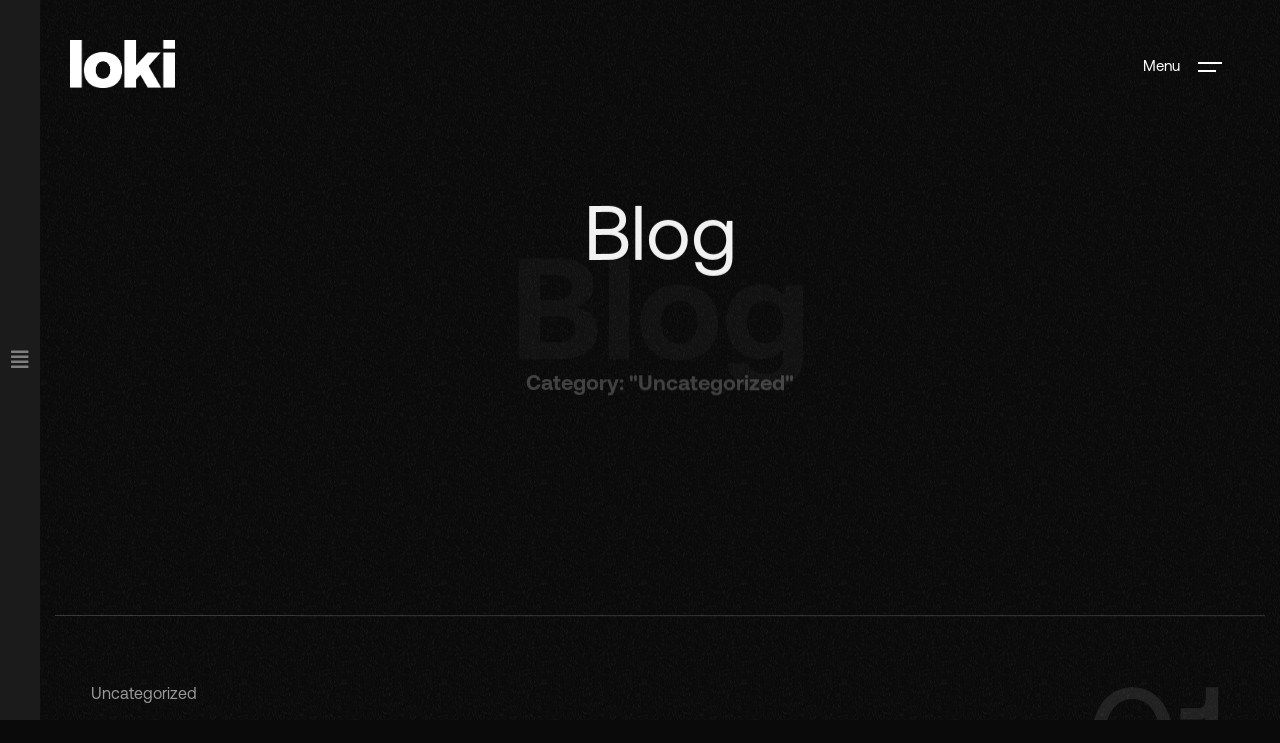

--- FILE ---
content_type: text/html; charset=UTF-8
request_url: https://www.weareloki.com/category/uncategorized/
body_size: 15405
content:
<!DOCTYPE html>
<html class="no-js" lang="en-US"> 
<head><style>img.lazy{min-height:1px}</style><link href="https://www.weareloki.com/wp-content/plugins/w3-total-cache/pub/js/lazyload.min.js" as="script">
	<meta charset="UTF-8">
		<meta name="viewport" content="width=device-width, initial-scale=1, shrink-to-fit=no">
    <meta name='robots' content='index, follow, max-image-preview:large, max-snippet:-1, max-video-preview:-1' />

	<!-- This site is optimized with the Yoast SEO plugin v21.2 - https://yoast.com/wordpress/plugins/seo/ -->
	<title>Uncategorized Archives - Loki Creative</title>
	<link rel="canonical" href="https://www.weareloki.com/category/uncategorized/" />
	<meta property="og:locale" content="en_US" />
	<meta property="og:type" content="article" />
	<meta property="og:title" content="Uncategorized Archives - Loki Creative" />
	<meta property="og:url" content="https://www.weareloki.com/category/uncategorized/" />
	<meta property="og:site_name" content="Loki Creative" />
	<meta property="og:image" content="https://www.weareloki.com/wp-content/uploads/2023/03/Cowichan15.jpg" />
	<meta property="og:image:width" content="2560" />
	<meta property="og:image:height" content="1716" />
	<meta property="og:image:type" content="image/jpeg" />
	<meta name="twitter:card" content="summary_large_image" />
	<meta name="twitter:site" content="@lokicreative" />
	<script type="application/ld+json" class="yoast-schema-graph">{"@context":"https://schema.org","@graph":[{"@type":"CollectionPage","@id":"https://www.weareloki.com/category/uncategorized/","url":"https://www.weareloki.com/category/uncategorized/","name":"Uncategorized Archives - Loki Creative","isPartOf":{"@id":"https://www.weareloki.com/#website"},"primaryImageOfPage":{"@id":"https://www.weareloki.com/category/uncategorized/#primaryimage"},"image":{"@id":"https://www.weareloki.com/category/uncategorized/#primaryimage"},"thumbnailUrl":"https://www.weareloki.com/wp-content/uploads/2025/08/Section-10_Resized-scaled.jpg","breadcrumb":{"@id":"https://www.weareloki.com/category/uncategorized/#breadcrumb"},"inLanguage":"en-US"},{"@type":"ImageObject","inLanguage":"en-US","@id":"https://www.weareloki.com/category/uncategorized/#primaryimage","url":"https://www.weareloki.com/wp-content/uploads/2025/08/Section-10_Resized-scaled.jpg","contentUrl":"https://www.weareloki.com/wp-content/uploads/2025/08/Section-10_Resized-scaled.jpg","width":2048,"height":2560},{"@type":"BreadcrumbList","@id":"https://www.weareloki.com/category/uncategorized/#breadcrumb","itemListElement":[{"@type":"ListItem","position":1,"name":"Home","item":"https://www.weareloki.com/"},{"@type":"ListItem","position":2,"name":"Uncategorized"}]},{"@type":"WebSite","@id":"https://www.weareloki.com/#website","url":"https://www.weareloki.com/","name":"Loki Creative","description":"Vancouver Branding, Design, and Marketing","publisher":{"@id":"https://www.weareloki.com/#organization"},"potentialAction":[{"@type":"SearchAction","target":{"@type":"EntryPoint","urlTemplate":"https://www.weareloki.com/?s={search_term_string}"},"query-input":"required name=search_term_string"}],"inLanguage":"en-US"},{"@type":"Organization","@id":"https://www.weareloki.com/#organization","name":"Loki Creative","alternateName":"Loki","url":"https://www.weareloki.com/","logo":{"@type":"ImageObject","inLanguage":"en-US","@id":"https://www.weareloki.com/#/schema/logo/image/","url":"https://www.weareloki.com/wp-content/uploads/2022/12/Loki-Logo-black-01.png","contentUrl":"https://www.weareloki.com/wp-content/uploads/2022/12/Loki-Logo-black-01.png","width":2129,"height":821,"caption":"Loki Creative"},"image":{"@id":"https://www.weareloki.com/#/schema/logo/image/"},"sameAs":["https://www.facebook.com/lokicreativedesign/","https://twitter.com/lokicreative","https://www.instagram.com/lokicreative/"]}]}</script>
	<!-- / Yoast SEO plugin. -->


<link rel='dns-prefetch' href='//www.googletagmanager.com' />
<link rel='dns-prefetch' href='//fonts.googleapis.com' />
<link rel="alternate" type="application/rss+xml" title="Loki Creative &raquo; Feed" href="https://www.weareloki.com/feed/" />
<link rel="alternate" type="application/rss+xml" title="Loki Creative &raquo; Comments Feed" href="https://www.weareloki.com/comments/feed/" />
<link rel="alternate" type="application/rss+xml" title="Loki Creative &raquo; Uncategorized Category Feed" href="https://www.weareloki.com/category/uncategorized/feed/" />
<style id='wp-img-auto-sizes-contain-inline-css' type='text/css'>
img:is([sizes=auto i],[sizes^="auto," i]){contain-intrinsic-size:3000px 1500px}
/*# sourceURL=wp-img-auto-sizes-contain-inline-css */
</style>
<style id='wp-emoji-styles-inline-css' type='text/css'>

	img.wp-smiley, img.emoji {
		display: inline !important;
		border: none !important;
		box-shadow: none !important;
		height: 1em !important;
		width: 1em !important;
		margin: 0 0.07em !important;
		vertical-align: -0.1em !important;
		background: none !important;
		padding: 0 !important;
	}
/*# sourceURL=wp-emoji-styles-inline-css */
</style>
<link rel='stylesheet' id='wp-block-library-css' href='https://www.weareloki.com/wp-includes/css/dist/block-library/style.min.css?ver=6.9' type='text/css' media='all' />
<style id='wp-block-heading-inline-css' type='text/css'>
h1:where(.wp-block-heading).has-background,h2:where(.wp-block-heading).has-background,h3:where(.wp-block-heading).has-background,h4:where(.wp-block-heading).has-background,h5:where(.wp-block-heading).has-background,h6:where(.wp-block-heading).has-background{padding:1.25em 2.375em}h1.has-text-align-left[style*=writing-mode]:where([style*=vertical-lr]),h1.has-text-align-right[style*=writing-mode]:where([style*=vertical-rl]),h2.has-text-align-left[style*=writing-mode]:where([style*=vertical-lr]),h2.has-text-align-right[style*=writing-mode]:where([style*=vertical-rl]),h3.has-text-align-left[style*=writing-mode]:where([style*=vertical-lr]),h3.has-text-align-right[style*=writing-mode]:where([style*=vertical-rl]),h4.has-text-align-left[style*=writing-mode]:where([style*=vertical-lr]),h4.has-text-align-right[style*=writing-mode]:where([style*=vertical-rl]),h5.has-text-align-left[style*=writing-mode]:where([style*=vertical-lr]),h5.has-text-align-right[style*=writing-mode]:where([style*=vertical-rl]),h6.has-text-align-left[style*=writing-mode]:where([style*=vertical-lr]),h6.has-text-align-right[style*=writing-mode]:where([style*=vertical-rl]){rotate:180deg}
/*# sourceURL=https://www.weareloki.com/wp-includes/blocks/heading/style.min.css */
</style>
<style id='wp-block-latest-comments-inline-css' type='text/css'>
ol.wp-block-latest-comments{box-sizing:border-box;margin-left:0}:where(.wp-block-latest-comments:not([style*=line-height] .wp-block-latest-comments__comment)){line-height:1.1}:where(.wp-block-latest-comments:not([style*=line-height] .wp-block-latest-comments__comment-excerpt p)){line-height:1.8}.has-dates :where(.wp-block-latest-comments:not([style*=line-height])),.has-excerpts :where(.wp-block-latest-comments:not([style*=line-height])){line-height:1.5}.wp-block-latest-comments .wp-block-latest-comments{padding-left:0}.wp-block-latest-comments__comment{list-style:none;margin-bottom:1em}.has-avatars .wp-block-latest-comments__comment{list-style:none;min-height:2.25em}.has-avatars .wp-block-latest-comments__comment .wp-block-latest-comments__comment-excerpt,.has-avatars .wp-block-latest-comments__comment .wp-block-latest-comments__comment-meta{margin-left:3.25em}.wp-block-latest-comments__comment-excerpt p{font-size:.875em;margin:.36em 0 1.4em}.wp-block-latest-comments__comment-date{display:block;font-size:.75em}.wp-block-latest-comments .avatar,.wp-block-latest-comments__comment-avatar{border-radius:1.5em;display:block;float:left;height:2.5em;margin-right:.75em;width:2.5em}.wp-block-latest-comments[class*=-font-size] a,.wp-block-latest-comments[style*=font-size] a{font-size:inherit}
/*# sourceURL=https://www.weareloki.com/wp-includes/blocks/latest-comments/style.min.css */
</style>
<style id='wp-block-latest-posts-inline-css' type='text/css'>
.wp-block-latest-posts{box-sizing:border-box}.wp-block-latest-posts.alignleft{margin-right:2em}.wp-block-latest-posts.alignright{margin-left:2em}.wp-block-latest-posts.wp-block-latest-posts__list{list-style:none}.wp-block-latest-posts.wp-block-latest-posts__list li{clear:both;overflow-wrap:break-word}.wp-block-latest-posts.is-grid{display:flex;flex-wrap:wrap}.wp-block-latest-posts.is-grid li{margin:0 1.25em 1.25em 0;width:100%}@media (min-width:600px){.wp-block-latest-posts.columns-2 li{width:calc(50% - .625em)}.wp-block-latest-posts.columns-2 li:nth-child(2n){margin-right:0}.wp-block-latest-posts.columns-3 li{width:calc(33.33333% - .83333em)}.wp-block-latest-posts.columns-3 li:nth-child(3n){margin-right:0}.wp-block-latest-posts.columns-4 li{width:calc(25% - .9375em)}.wp-block-latest-posts.columns-4 li:nth-child(4n){margin-right:0}.wp-block-latest-posts.columns-5 li{width:calc(20% - 1em)}.wp-block-latest-posts.columns-5 li:nth-child(5n){margin-right:0}.wp-block-latest-posts.columns-6 li{width:calc(16.66667% - 1.04167em)}.wp-block-latest-posts.columns-6 li:nth-child(6n){margin-right:0}}:root :where(.wp-block-latest-posts.is-grid){padding:0}:root :where(.wp-block-latest-posts.wp-block-latest-posts__list){padding-left:0}.wp-block-latest-posts__post-author,.wp-block-latest-posts__post-date{display:block;font-size:.8125em}.wp-block-latest-posts__post-excerpt,.wp-block-latest-posts__post-full-content{margin-bottom:1em;margin-top:.5em}.wp-block-latest-posts__featured-image a{display:inline-block}.wp-block-latest-posts__featured-image img{height:auto;max-width:100%;width:auto}.wp-block-latest-posts__featured-image.alignleft{float:left;margin-right:1em}.wp-block-latest-posts__featured-image.alignright{float:right;margin-left:1em}.wp-block-latest-posts__featured-image.aligncenter{margin-bottom:1em;text-align:center}
/*# sourceURL=https://www.weareloki.com/wp-includes/blocks/latest-posts/style.min.css */
</style>
<style id='wp-block-search-inline-css' type='text/css'>
.wp-block-search__button{margin-left:10px;word-break:normal}.wp-block-search__button.has-icon{line-height:0}.wp-block-search__button svg{height:1.25em;min-height:24px;min-width:24px;width:1.25em;fill:currentColor;vertical-align:text-bottom}:where(.wp-block-search__button){border:1px solid #ccc;padding:6px 10px}.wp-block-search__inside-wrapper{display:flex;flex:auto;flex-wrap:nowrap;max-width:100%}.wp-block-search__label{width:100%}.wp-block-search.wp-block-search__button-only .wp-block-search__button{box-sizing:border-box;display:flex;flex-shrink:0;justify-content:center;margin-left:0;max-width:100%}.wp-block-search.wp-block-search__button-only .wp-block-search__inside-wrapper{min-width:0!important;transition-property:width}.wp-block-search.wp-block-search__button-only .wp-block-search__input{flex-basis:100%;transition-duration:.3s}.wp-block-search.wp-block-search__button-only.wp-block-search__searchfield-hidden,.wp-block-search.wp-block-search__button-only.wp-block-search__searchfield-hidden .wp-block-search__inside-wrapper{overflow:hidden}.wp-block-search.wp-block-search__button-only.wp-block-search__searchfield-hidden .wp-block-search__input{border-left-width:0!important;border-right-width:0!important;flex-basis:0;flex-grow:0;margin:0;min-width:0!important;padding-left:0!important;padding-right:0!important;width:0!important}:where(.wp-block-search__input){appearance:none;border:1px solid #949494;flex-grow:1;font-family:inherit;font-size:inherit;font-style:inherit;font-weight:inherit;letter-spacing:inherit;line-height:inherit;margin-left:0;margin-right:0;min-width:3rem;padding:8px;text-decoration:unset!important;text-transform:inherit}:where(.wp-block-search__button-inside .wp-block-search__inside-wrapper){background-color:#fff;border:1px solid #949494;box-sizing:border-box;padding:4px}:where(.wp-block-search__button-inside .wp-block-search__inside-wrapper) .wp-block-search__input{border:none;border-radius:0;padding:0 4px}:where(.wp-block-search__button-inside .wp-block-search__inside-wrapper) .wp-block-search__input:focus{outline:none}:where(.wp-block-search__button-inside .wp-block-search__inside-wrapper) :where(.wp-block-search__button){padding:4px 8px}.wp-block-search.aligncenter .wp-block-search__inside-wrapper{margin:auto}.wp-block[data-align=right] .wp-block-search.wp-block-search__button-only .wp-block-search__inside-wrapper{float:right}
/*# sourceURL=https://www.weareloki.com/wp-includes/blocks/search/style.min.css */
</style>
<style id='wp-block-search-theme-inline-css' type='text/css'>
.wp-block-search .wp-block-search__label{font-weight:700}.wp-block-search__button{border:1px solid #ccc;padding:.375em .625em}
/*# sourceURL=https://www.weareloki.com/wp-includes/blocks/search/theme.min.css */
</style>
<style id='wp-block-group-inline-css' type='text/css'>
.wp-block-group{box-sizing:border-box}:where(.wp-block-group.wp-block-group-is-layout-constrained){position:relative}
/*# sourceURL=https://www.weareloki.com/wp-includes/blocks/group/style.min.css */
</style>
<style id='wp-block-group-theme-inline-css' type='text/css'>
:where(.wp-block-group.has-background){padding:1.25em 2.375em}
/*# sourceURL=https://www.weareloki.com/wp-includes/blocks/group/theme.min.css */
</style>
<style id='global-styles-inline-css' type='text/css'>
:root{--wp--preset--aspect-ratio--square: 1;--wp--preset--aspect-ratio--4-3: 4/3;--wp--preset--aspect-ratio--3-4: 3/4;--wp--preset--aspect-ratio--3-2: 3/2;--wp--preset--aspect-ratio--2-3: 2/3;--wp--preset--aspect-ratio--16-9: 16/9;--wp--preset--aspect-ratio--9-16: 9/16;--wp--preset--color--black: #000000;--wp--preset--color--cyan-bluish-gray: #abb8c3;--wp--preset--color--white: #ffffff;--wp--preset--color--pale-pink: #f78da7;--wp--preset--color--vivid-red: #cf2e2e;--wp--preset--color--luminous-vivid-orange: #ff6900;--wp--preset--color--luminous-vivid-amber: #fcb900;--wp--preset--color--light-green-cyan: #7bdcb5;--wp--preset--color--vivid-green-cyan: #00d084;--wp--preset--color--pale-cyan-blue: #8ed1fc;--wp--preset--color--vivid-cyan-blue: #0693e3;--wp--preset--color--vivid-purple: #9b51e0;--wp--preset--color--lightning-yellow: #F9BF26;--wp--preset--color--color-black: #000;--wp--preset--gradient--vivid-cyan-blue-to-vivid-purple: linear-gradient(135deg,rgb(6,147,227) 0%,rgb(155,81,224) 100%);--wp--preset--gradient--light-green-cyan-to-vivid-green-cyan: linear-gradient(135deg,rgb(122,220,180) 0%,rgb(0,208,130) 100%);--wp--preset--gradient--luminous-vivid-amber-to-luminous-vivid-orange: linear-gradient(135deg,rgb(252,185,0) 0%,rgb(255,105,0) 100%);--wp--preset--gradient--luminous-vivid-orange-to-vivid-red: linear-gradient(135deg,rgb(255,105,0) 0%,rgb(207,46,46) 100%);--wp--preset--gradient--very-light-gray-to-cyan-bluish-gray: linear-gradient(135deg,rgb(238,238,238) 0%,rgb(169,184,195) 100%);--wp--preset--gradient--cool-to-warm-spectrum: linear-gradient(135deg,rgb(74,234,220) 0%,rgb(151,120,209) 20%,rgb(207,42,186) 40%,rgb(238,44,130) 60%,rgb(251,105,98) 80%,rgb(254,248,76) 100%);--wp--preset--gradient--blush-light-purple: linear-gradient(135deg,rgb(255,206,236) 0%,rgb(152,150,240) 100%);--wp--preset--gradient--blush-bordeaux: linear-gradient(135deg,rgb(254,205,165) 0%,rgb(254,45,45) 50%,rgb(107,0,62) 100%);--wp--preset--gradient--luminous-dusk: linear-gradient(135deg,rgb(255,203,112) 0%,rgb(199,81,192) 50%,rgb(65,88,208) 100%);--wp--preset--gradient--pale-ocean: linear-gradient(135deg,rgb(255,245,203) 0%,rgb(182,227,212) 50%,rgb(51,167,181) 100%);--wp--preset--gradient--electric-grass: linear-gradient(135deg,rgb(202,248,128) 0%,rgb(113,206,126) 100%);--wp--preset--gradient--midnight: linear-gradient(135deg,rgb(2,3,129) 0%,rgb(40,116,252) 100%);--wp--preset--font-size--small: 11px;--wp--preset--font-size--medium: 20px;--wp--preset--font-size--large: 36px;--wp--preset--font-size--x-large: 42px;--wp--preset--font-size--normal: 12px;--wp--preset--font-size--huge: 49px;--wp--preset--spacing--20: 0.44rem;--wp--preset--spacing--30: 0.67rem;--wp--preset--spacing--40: 1rem;--wp--preset--spacing--50: 1.5rem;--wp--preset--spacing--60: 2.25rem;--wp--preset--spacing--70: 3.38rem;--wp--preset--spacing--80: 5.06rem;--wp--preset--shadow--natural: 6px 6px 9px rgba(0, 0, 0, 0.2);--wp--preset--shadow--deep: 12px 12px 50px rgba(0, 0, 0, 0.4);--wp--preset--shadow--sharp: 6px 6px 0px rgba(0, 0, 0, 0.2);--wp--preset--shadow--outlined: 6px 6px 0px -3px rgb(255, 255, 255), 6px 6px rgb(0, 0, 0);--wp--preset--shadow--crisp: 6px 6px 0px rgb(0, 0, 0);}:where(.is-layout-flex){gap: 0.5em;}:where(.is-layout-grid){gap: 0.5em;}body .is-layout-flex{display: flex;}.is-layout-flex{flex-wrap: wrap;align-items: center;}.is-layout-flex > :is(*, div){margin: 0;}body .is-layout-grid{display: grid;}.is-layout-grid > :is(*, div){margin: 0;}:where(.wp-block-columns.is-layout-flex){gap: 2em;}:where(.wp-block-columns.is-layout-grid){gap: 2em;}:where(.wp-block-post-template.is-layout-flex){gap: 1.25em;}:where(.wp-block-post-template.is-layout-grid){gap: 1.25em;}.has-black-color{color: var(--wp--preset--color--black) !important;}.has-cyan-bluish-gray-color{color: var(--wp--preset--color--cyan-bluish-gray) !important;}.has-white-color{color: var(--wp--preset--color--white) !important;}.has-pale-pink-color{color: var(--wp--preset--color--pale-pink) !important;}.has-vivid-red-color{color: var(--wp--preset--color--vivid-red) !important;}.has-luminous-vivid-orange-color{color: var(--wp--preset--color--luminous-vivid-orange) !important;}.has-luminous-vivid-amber-color{color: var(--wp--preset--color--luminous-vivid-amber) !important;}.has-light-green-cyan-color{color: var(--wp--preset--color--light-green-cyan) !important;}.has-vivid-green-cyan-color{color: var(--wp--preset--color--vivid-green-cyan) !important;}.has-pale-cyan-blue-color{color: var(--wp--preset--color--pale-cyan-blue) !important;}.has-vivid-cyan-blue-color{color: var(--wp--preset--color--vivid-cyan-blue) !important;}.has-vivid-purple-color{color: var(--wp--preset--color--vivid-purple) !important;}.has-black-background-color{background-color: var(--wp--preset--color--black) !important;}.has-cyan-bluish-gray-background-color{background-color: var(--wp--preset--color--cyan-bluish-gray) !important;}.has-white-background-color{background-color: var(--wp--preset--color--white) !important;}.has-pale-pink-background-color{background-color: var(--wp--preset--color--pale-pink) !important;}.has-vivid-red-background-color{background-color: var(--wp--preset--color--vivid-red) !important;}.has-luminous-vivid-orange-background-color{background-color: var(--wp--preset--color--luminous-vivid-orange) !important;}.has-luminous-vivid-amber-background-color{background-color: var(--wp--preset--color--luminous-vivid-amber) !important;}.has-light-green-cyan-background-color{background-color: var(--wp--preset--color--light-green-cyan) !important;}.has-vivid-green-cyan-background-color{background-color: var(--wp--preset--color--vivid-green-cyan) !important;}.has-pale-cyan-blue-background-color{background-color: var(--wp--preset--color--pale-cyan-blue) !important;}.has-vivid-cyan-blue-background-color{background-color: var(--wp--preset--color--vivid-cyan-blue) !important;}.has-vivid-purple-background-color{background-color: var(--wp--preset--color--vivid-purple) !important;}.has-black-border-color{border-color: var(--wp--preset--color--black) !important;}.has-cyan-bluish-gray-border-color{border-color: var(--wp--preset--color--cyan-bluish-gray) !important;}.has-white-border-color{border-color: var(--wp--preset--color--white) !important;}.has-pale-pink-border-color{border-color: var(--wp--preset--color--pale-pink) !important;}.has-vivid-red-border-color{border-color: var(--wp--preset--color--vivid-red) !important;}.has-luminous-vivid-orange-border-color{border-color: var(--wp--preset--color--luminous-vivid-orange) !important;}.has-luminous-vivid-amber-border-color{border-color: var(--wp--preset--color--luminous-vivid-amber) !important;}.has-light-green-cyan-border-color{border-color: var(--wp--preset--color--light-green-cyan) !important;}.has-vivid-green-cyan-border-color{border-color: var(--wp--preset--color--vivid-green-cyan) !important;}.has-pale-cyan-blue-border-color{border-color: var(--wp--preset--color--pale-cyan-blue) !important;}.has-vivid-cyan-blue-border-color{border-color: var(--wp--preset--color--vivid-cyan-blue) !important;}.has-vivid-purple-border-color{border-color: var(--wp--preset--color--vivid-purple) !important;}.has-vivid-cyan-blue-to-vivid-purple-gradient-background{background: var(--wp--preset--gradient--vivid-cyan-blue-to-vivid-purple) !important;}.has-light-green-cyan-to-vivid-green-cyan-gradient-background{background: var(--wp--preset--gradient--light-green-cyan-to-vivid-green-cyan) !important;}.has-luminous-vivid-amber-to-luminous-vivid-orange-gradient-background{background: var(--wp--preset--gradient--luminous-vivid-amber-to-luminous-vivid-orange) !important;}.has-luminous-vivid-orange-to-vivid-red-gradient-background{background: var(--wp--preset--gradient--luminous-vivid-orange-to-vivid-red) !important;}.has-very-light-gray-to-cyan-bluish-gray-gradient-background{background: var(--wp--preset--gradient--very-light-gray-to-cyan-bluish-gray) !important;}.has-cool-to-warm-spectrum-gradient-background{background: var(--wp--preset--gradient--cool-to-warm-spectrum) !important;}.has-blush-light-purple-gradient-background{background: var(--wp--preset--gradient--blush-light-purple) !important;}.has-blush-bordeaux-gradient-background{background: var(--wp--preset--gradient--blush-bordeaux) !important;}.has-luminous-dusk-gradient-background{background: var(--wp--preset--gradient--luminous-dusk) !important;}.has-pale-ocean-gradient-background{background: var(--wp--preset--gradient--pale-ocean) !important;}.has-electric-grass-gradient-background{background: var(--wp--preset--gradient--electric-grass) !important;}.has-midnight-gradient-background{background: var(--wp--preset--gradient--midnight) !important;}.has-small-font-size{font-size: var(--wp--preset--font-size--small) !important;}.has-medium-font-size{font-size: var(--wp--preset--font-size--medium) !important;}.has-large-font-size{font-size: var(--wp--preset--font-size--large) !important;}.has-x-large-font-size{font-size: var(--wp--preset--font-size--x-large) !important;}
/*# sourceURL=global-styles-inline-css */
</style>

<style id='classic-theme-styles-inline-css' type='text/css'>
/*! This file is auto-generated */
.wp-block-button__link{color:#fff;background-color:#32373c;border-radius:9999px;box-shadow:none;text-decoration:none;padding:calc(.667em + 2px) calc(1.333em + 2px);font-size:1.125em}.wp-block-file__button{background:#32373c;color:#fff;text-decoration:none}
/*# sourceURL=/wp-includes/css/classic-themes.min.css */
</style>
<link rel='stylesheet' id='contact-form-7-css' href='https://www.weareloki.com/wp-content/plugins/contact-form-7/includes/css/styles.css?ver=5.7.3' type='text/css' media='all' />
<link rel='stylesheet' id='tank-main-css' href='https://www.weareloki.com/wp-content/themes/tank/style.css?ver=6.9' type='text/css' media='all' />
<link rel='stylesheet' id='tank-normalize-css' href='https://www.weareloki.com/wp-content/themes/tank/includes/vendor/normalize/normalize.min.css?ver=6.9' type='text/css' media='all' />
<link rel='stylesheet' id='fontawesome-css' href='https://www.weareloki.com/wp-content/themes/tank/includes/vendor/fontawesome/css/fontawesome-all.min.css?ver=6.9' type='text/css' media='all' />
<link rel='stylesheet' id='swiper-css' href='https://www.weareloki.com/wp-content/plugins/elementor/assets/lib/swiper/v8/css/swiper.min.css?ver=8.4.5' type='text/css' media='all' />
<link rel='stylesheet' id='lightgallery-css' href='https://www.weareloki.com/wp-content/themes/tank/includes/vendor/lightgallery/css/lightgallery.min.css?ver=6.9' type='text/css' media='all' />
<link rel='stylesheet' id='tank-helper-css' href='https://www.weareloki.com/wp-content/themes/tank/includes/css/helper.css?ver=6.9' type='text/css' media='all' />
<link rel='stylesheet' id='tank-theme-style-css' href='https://www.weareloki.com/wp-content/themes/tank/includes/css/theme.css?ver=6.9' type='text/css' media='all' />
<link rel='stylesheet' id='tank-main-style-css' href='https://www.weareloki.com/wp-content/themes/tank/includes/css/tank-main-style.css?ver=6.9' type='text/css' media='all' />
<link rel='stylesheet' id='tank_fonts-css' href='//fonts.googleapis.com/css?family=Noto+Serif+JP%3A200%2C300%2C400%2C500%2C600%2C700%2C900%7CPoppins%3A300%2C400%2C500%2C600%2C700%2C800%2C900&#038;display=swap&#038;ver=1.0.0' type='text/css' media='all' />
<script type="text/javascript" src="https://www.weareloki.com/wp-includes/js/jquery/jquery.min.js?ver=3.7.1" id="jquery-core-js"></script>
<script type="text/javascript" src="https://www.weareloki.com/wp-includes/js/jquery/jquery-migrate.min.js?ver=3.4.1" id="jquery-migrate-js"></script>
<script type="text/javascript" id="snazzymaps-js-js-extra">
/* <![CDATA[ */
var SnazzyDataForSnazzyMaps = [];
SnazzyDataForSnazzyMaps={"id":101513,"name":"Ultra Light with Labels","description":"my map","url":"https:\/\/snazzymaps.com\/style\/101513\/ultra-light-with-labels","imageUrl":"https:\/\/snazzy-maps-cdn.azureedge.net\/assets\/101513-ultra-light-with-labels.png?v=20170625044259","json":"[{\"featureType\":\"all\",\"elementType\":\"labels.text.fill\",\"stylers\":[{\"saturation\":36},{\"color\":\"#333333\"},{\"lightness\":40}]},{\"featureType\":\"all\",\"elementType\":\"labels.text.stroke\",\"stylers\":[{\"visibility\":\"on\"},{\"color\":\"#ffffff\"},{\"lightness\":16}]},{\"featureType\":\"all\",\"elementType\":\"labels.icon\",\"stylers\":[{\"visibility\":\"off\"}]},{\"featureType\":\"administrative\",\"elementType\":\"geometry.fill\",\"stylers\":[{\"color\":\"#fefefe\"},{\"lightness\":20}]},{\"featureType\":\"administrative\",\"elementType\":\"geometry.stroke\",\"stylers\":[{\"color\":\"#fefefe\"},{\"lightness\":17},{\"weight\":1.2}]},{\"featureType\":\"landscape\",\"elementType\":\"geometry\",\"stylers\":[{\"color\":\"#f5f5f5\"},{\"lightness\":20}]},{\"featureType\":\"poi\",\"elementType\":\"geometry\",\"stylers\":[{\"color\":\"#f5f5f5\"},{\"lightness\":21}]},{\"featureType\":\"poi.park\",\"elementType\":\"geometry\",\"stylers\":[{\"color\":\"#dedede\"},{\"lightness\":21}]},{\"featureType\":\"road.highway\",\"elementType\":\"geometry.fill\",\"stylers\":[{\"color\":\"#ffffff\"},{\"lightness\":17}]},{\"featureType\":\"road.highway\",\"elementType\":\"geometry.stroke\",\"stylers\":[{\"color\":\"#ffffff\"},{\"lightness\":29},{\"weight\":0.2}]},{\"featureType\":\"road.arterial\",\"elementType\":\"geometry\",\"stylers\":[{\"color\":\"#ffffff\"},{\"lightness\":18}]},{\"featureType\":\"road.local\",\"elementType\":\"geometry\",\"stylers\":[{\"color\":\"#ffffff\"},{\"lightness\":16}]},{\"featureType\":\"transit\",\"elementType\":\"geometry\",\"stylers\":[{\"color\":\"#f2f2f2\"},{\"lightness\":19}]},{\"featureType\":\"water\",\"elementType\":\"geometry\",\"stylers\":[{\"color\":\"#e9e9e9\"},{\"lightness\":17}]}]","views":1638,"favorites":9,"createdBy":{"name":"PlexusNetworks","url":null},"createdOn":"2017-04-14T11:21:26.22","tags":["greyscale","light"],"colors":["blue","gray","yellow"]};
//# sourceURL=snazzymaps-js-js-extra
/* ]]> */
</script>
<script type="text/javascript" src="https://www.weareloki.com/wp-content/plugins/snazzy-maps/snazzymaps.js?ver=1.4.0" id="snazzymaps-js-js"></script>

<!-- Google Analytics snippet added by Site Kit -->
<script type="text/javascript" src="https://www.googletagmanager.com/gtag/js?id=GT-MK9LPPP" id="google_gtagjs-js" async></script>
<script type="text/javascript" id="google_gtagjs-js-after">
/* <![CDATA[ */
window.dataLayer = window.dataLayer || [];function gtag(){dataLayer.push(arguments);}
gtag('set', 'linker', {"domains":["www.weareloki.com"]} );
gtag("js", new Date());
gtag("set", "developer_id.dZTNiMT", true);
gtag("config", "GT-MK9LPPP");
//# sourceURL=google_gtagjs-js-after
/* ]]> */
</script>

<!-- End Google Analytics snippet added by Site Kit -->
<link rel="https://api.w.org/" href="https://www.weareloki.com/wp-json/" /><link rel="alternate" title="JSON" type="application/json" href="https://www.weareloki.com/wp-json/wp/v2/categories/1" /><link rel="EditURI" type="application/rsd+xml" title="RSD" href="https://www.weareloki.com/xmlrpc.php?rsd" />
<meta name="generator" content="WordPress 6.9" />
<meta name="generator" content="Redux 4.4.18" />				<style type="text/css" id="cst_font_data">
					@font-face {font-family: "Aeonik";font-display: auto;font-fallback: Arial, Serif;font-weight: 400;src: url(https://www.weareloki.com/wp-content/uploads/2022/12/Aeonik-Regular.woff2) format('woff2'), url(https://www.weareloki.com/wp-content/uploads/2022/12/Aeonik-Regular.woff) format('woff'), url(https://www.weareloki.com/wp-content/uploads/2022/12/Aeonik-Regular.otf) format('OpenType');} @font-face {font-family: "Aeonik";font-display: auto;font-fallback: Arial, Serif;font-weight: 300;src: url(https://www.weareloki.com/wp-content/uploads/2022/12/Aeonik-Light.woff2) format('woff2'), url(https://www.weareloki.com/wp-content/uploads/2022/12/Aeonik-Light.woff) format('woff'), url(https://www.weareloki.com/wp-content/uploads/2022/12/Aeonik-Light.otf) format('OpenType');} @font-face {font-family: "Aeonik";font-display: auto;font-fallback: Arial, Serif;font-weight: 700;src: url(https://www.weareloki.com/wp-content/uploads/2022/12/Aeonik-Bold.woff2) format('woff2'), url(https://www.weareloki.com/wp-content/uploads/2022/12/Aeonik-Bold.woff) format('woff'), url(https://www.weareloki.com/wp-content/uploads/2022/12/Aeonik-Bold.otf) format('OpenType');}				</style>
				<meta name="generator" content="Site Kit by Google 1.108.0" /><meta name="generator" content="Elementor 3.24.3; features: additional_custom_breakpoints; settings: css_print_method-external, google_font-enabled, font_display-swap">
			<style>
				.e-con.e-parent:nth-of-type(n+4):not(.e-lazyloaded):not(.e-no-lazyload),
				.e-con.e-parent:nth-of-type(n+4):not(.e-lazyloaded):not(.e-no-lazyload) * {
					background-image: none !important;
				}
				@media screen and (max-height: 1024px) {
					.e-con.e-parent:nth-of-type(n+3):not(.e-lazyloaded):not(.e-no-lazyload),
					.e-con.e-parent:nth-of-type(n+3):not(.e-lazyloaded):not(.e-no-lazyload) * {
						background-image: none !important;
					}
				}
				@media screen and (max-height: 640px) {
					.e-con.e-parent:nth-of-type(n+2):not(.e-lazyloaded):not(.e-no-lazyload),
					.e-con.e-parent:nth-of-type(n+2):not(.e-lazyloaded):not(.e-no-lazyload) * {
						background-image: none !important;
					}
				}
			</style>
			<meta name="generator" content="Powered by WPBakery Page Builder - drag and drop page builder for WordPress."/>
<meta name="generator" content="Powered by Slider Revolution 6.6.7 - responsive, Mobile-Friendly Slider Plugin for WordPress with comfortable drag and drop interface." />
<link rel="icon" href="https://www.weareloki.com/wp-content/uploads/2023/08/cropped-Screenshot-2023-08-31-at-1.44.55-PM-32x32.png" sizes="32x32" />
<link rel="icon" href="https://www.weareloki.com/wp-content/uploads/2023/08/cropped-Screenshot-2023-08-31-at-1.44.55-PM-192x192.png" sizes="192x192" />
<link rel="apple-touch-icon" href="https://www.weareloki.com/wp-content/uploads/2023/08/cropped-Screenshot-2023-08-31-at-1.44.55-PM-180x180.png" />
<meta name="msapplication-TileImage" content="https://www.weareloki.com/wp-content/uploads/2023/08/cropped-Screenshot-2023-08-31-at-1.44.55-PM-270x270.png" />
<script>function setREVStartSize(e){
			//window.requestAnimationFrame(function() {
				window.RSIW = window.RSIW===undefined ? window.innerWidth : window.RSIW;
				window.RSIH = window.RSIH===undefined ? window.innerHeight : window.RSIH;
				try {
					var pw = document.getElementById(e.c).parentNode.offsetWidth,
						newh;
					pw = pw===0 || isNaN(pw) || (e.l=="fullwidth" || e.layout=="fullwidth") ? window.RSIW : pw;
					e.tabw = e.tabw===undefined ? 0 : parseInt(e.tabw);
					e.thumbw = e.thumbw===undefined ? 0 : parseInt(e.thumbw);
					e.tabh = e.tabh===undefined ? 0 : parseInt(e.tabh);
					e.thumbh = e.thumbh===undefined ? 0 : parseInt(e.thumbh);
					e.tabhide = e.tabhide===undefined ? 0 : parseInt(e.tabhide);
					e.thumbhide = e.thumbhide===undefined ? 0 : parseInt(e.thumbhide);
					e.mh = e.mh===undefined || e.mh=="" || e.mh==="auto" ? 0 : parseInt(e.mh,0);
					if(e.layout==="fullscreen" || e.l==="fullscreen")
						newh = Math.max(e.mh,window.RSIH);
					else{
						e.gw = Array.isArray(e.gw) ? e.gw : [e.gw];
						for (var i in e.rl) if (e.gw[i]===undefined || e.gw[i]===0) e.gw[i] = e.gw[i-1];
						e.gh = e.el===undefined || e.el==="" || (Array.isArray(e.el) && e.el.length==0)? e.gh : e.el;
						e.gh = Array.isArray(e.gh) ? e.gh : [e.gh];
						for (var i in e.rl) if (e.gh[i]===undefined || e.gh[i]===0) e.gh[i] = e.gh[i-1];
											
						var nl = new Array(e.rl.length),
							ix = 0,
							sl;
						e.tabw = e.tabhide>=pw ? 0 : e.tabw;
						e.thumbw = e.thumbhide>=pw ? 0 : e.thumbw;
						e.tabh = e.tabhide>=pw ? 0 : e.tabh;
						e.thumbh = e.thumbhide>=pw ? 0 : e.thumbh;
						for (var i in e.rl) nl[i] = e.rl[i]<window.RSIW ? 0 : e.rl[i];
						sl = nl[0];
						for (var i in nl) if (sl>nl[i] && nl[i]>0) { sl = nl[i]; ix=i;}
						var m = pw>(e.gw[ix]+e.tabw+e.thumbw) ? 1 : (pw-(e.tabw+e.thumbw)) / (e.gw[ix]);
						newh =  (e.gh[ix] * m) + (e.tabh + e.thumbh);
					}
					var el = document.getElementById(e.c);
					if (el!==null && el) el.style.height = newh+"px";
					el = document.getElementById(e.c+"_wrapper");
					if (el!==null && el) {
						el.style.height = newh+"px";
						el.style.display = "block";
					}
				} catch(e){
					console.log("Failure at Presize of Slider:" + e)
				}
			//});
		  };</script>
		<style type="text/css" id="wp-custom-css">
			.ptr-prel-image
{
	max-height: 250px !important;
}

.loki-land {
	text-align: right;
	font-size: 11px;
}

.menu-home::before, .menu-info::before, .menu-work::before, .menu-approach::before, .menu-interactive-list::before, .menu-contact::before {
	display: none !important;
}

.scroll-down-circle .sdc-icon, .scroll-down-circle2 .sdc-icon  {
	display: none;
}

.scroll-down-circle2 {
position: absolute;
bottom: 60px;
left: 20px;
}

.scroll-down-circle2 svg {
  width: 70%;
}

.tt-gallery-image-wrap, .tt-grid-item, .tt-gallery-item {
	pointer-events: none !important;
}

#portfolio-grid .tt-gallery-image-wrap, #portfolio-grid .tt-grid-item, #portfolio-grid .tt-gallery-item {
	pointer-events: all !important
}

.tt-overlay-menu.tt-ol-menu-count .tt-ol-menu-list > li > a::before, .tt-overlay-menu.tt-ol-menu-count .tt-ol-menu-list > li > .tt-ol-submenu-trigger > a::before {
	display: none !important;
	
}

.cover-opacity-2::before {
  opacity: 0 !important;
}
		</style>
		 
<style type="text/css" class="tank-custom-dynamic-css">
#ball, #ball .ball-drag, #ball .ball-drag::before,
#ball .ball-drag::after {color:#ffffff;}
#ball{border-color:#ffffff;}
.tt-btn-light-outline {
    box-shadow: inset 0 0 0 2px ;
}

.tt-btn-link::after{background-color:;} 
 @media only screen and (max-width: 768px){
body .tt-logo img{
	height:!important;
	max-height:!important;
	width:!important;
}
}
@media only screen and (min-width: 768px){
body .tt-logo img {max-height:!important;}
}
 </style>
 
 <noscript><style> .wpb_animate_when_almost_visible { opacity: 1; }</style></noscript><link rel='stylesheet' id='rs-plugin-settings-css' href='https://www.weareloki.com/wp-content/plugins/revslider/public/assets/css/rs6.css?ver=6.6.7' type='text/css' media='all' />
<style id='rs-plugin-settings-inline-css' type='text/css'>
#rs-demo-id {}
/*# sourceURL=rs-plugin-settings-inline-css */
</style>
</head>
<body id="body" class="archive category category-uncategorized category-1 wp-embed-responsive wp-theme-tank tt-magic-cursor tt-transition tt-boxed  wpb-js-composer js-comp-ver-6.10.0 vc_responsive elementor-default elementor-kit-7">
<!-- *************************************
*********** Begin body inner ************* 
************************************** -->
<main id="body-inner">
<!-- Begin page transition (do not remove!!!) 
=========================== -->
<!--main-loader  -->
<div id="page-transition">
	<div class="ptr-overlay"></div>
		<div class="ptr-preloader">
			<div class="ptr-prel-content">
				<!-- Hint: You may need to change the img height and opacity to match your logo type. You can do this from the "theme.css" file (find: ".ptr-prel-image"). -->
				<img src="data:image/svg+xml,%3Csvg%20xmlns='http://www.w3.org/2000/svg'%20viewBox='0%200%201%201'%3E%3C/svg%3E" data-src="https://www.weareloki.com/wp-content/uploads/2023/02/logo_loader_transparent_gif_0210.gif" class="ptr-prel-image tt-logo-light lazy" alt="">
			</div> <!-- /.ptr-prel-content -->
		</div> <!-- /.ptr-preloader -->
</div>
    
<!-- Begin magic cursor 
======================== -->
<div id="magic-cursor">
	<div id="ball"></div>
</div>   
<!-- End magic cursor -->
<!-- Begin noise background -->
<div class="bg-noise"></div>
<!-- End noise background --> 
<!-- *****************************************
*********** Begin scroll container *********** 
****************************************** -->
<div id="scroll-container"> 
<!-- header area  -->
			<!-- ===================
///// Begin header /////
========================
-->
	<header id="tt-header" class="tt-header-fixed">
	<div class="tt-header-inner">
		<div class="tt-header-col">
			<!-- Begin logo 
			================ -->
				<div class="tt-logo"> 
								<a href="https://www.weareloki.com/">
		<img src="data:image/svg+xml,%3Csvg%20xmlns='http://www.w3.org/2000/svg'%20viewBox='0%200%201%201'%3E%3C/svg%3E" data-src="https://www.weareloki.com/wp-content/uploads/2023/05/Loki-2023-Logo.png" class="tt-logo-light magnetic-item lazy" alt="">
		<img src="data:image/svg+xml,%3Csvg%20xmlns='http://www.w3.org/2000/svg'%20viewBox='0%200%201%201'%3E%3C/svg%3E" data-src="https://www.weareloki.com/wp-content/uploads/2023/05/Loki-2023-Logo-Black.png"  class="tt-logo-dark magnetic-item lazy" alt="">
		</a>
					</div>
			<!-- End logo -->
		</div> <!-- /.tt-header-col -->
		<div class="tt-header-col">
					<!-- Begin overlay menu toggle button -->
			<div id="tt-ol-menu-toggle-btn-wrap">
				<div class="tt-ol-menu-toggle-btn-text">
					<span class="text-menu" data-hover="Open">Menu</span>
					<span class="text-close">Close</span>
				</div>
				<div class="tt-ol-menu-toggle-btn-holder">
					<a href="#" class="tt-ol-menu-toggle-btn magnetic-item"><span></span></a>
				</div>
			</div>
			<!-- End overlay menu toggle button -->
					<!-- Begin overlay menu 
			======================== -->
			<nav class="tt-overlay-menu tt-ol-menu-center tt-ol-menu-count">
				<div class="tt-ol-menu-holder">
					<div class="tt-ol-menu-inner tt-wrap">
						<div class="tt-ol-menu-content">
							<!-- Begin menu list -->
							<ul class="tt-ol-menu-list">
								<li id="menu-item-417" class="menu-item menu-item-type-custom menu-item-object-custom menu-item-home"><a href="https://www.weareloki.com" class="menu-home" >Home</a></li>
<li id="menu-item-492" class="menu-item menu-item-type-post_type menu-item-object-page"><a href="https://www.weareloki.com/loki-creative-branding/" class="menu-loki-creative-branding" >About</a></li>
<li id="menu-item-495" class="menu-item menu-item-type-post_type menu-item-object-page"><a href="https://www.weareloki.com/work/" class="menu-work" >Work</a></li>
<li id="menu-item-1294" class="menu-item menu-item-type-post_type menu-item-object-page"><a href="https://www.weareloki.com/approach/" class="menu-approach" >Approach</a></li>
<li id="menu-item-1354" class="menu-item menu-item-type-post_type menu-item-object-page"><a href="https://www.weareloki.com/journal/" class="menu-journal" >Blog</a></li>
<li id="menu-item-490" class="menu-item menu-item-type-post_type menu-item-object-page"><a href="https://www.weareloki.com/contact/" class="menu-contact" >Contact Us</a></li>
							</ul>
							<!-- End menu list -->

						</div> <!-- /.tt-ol-menu-content -->
					</div> <!-- /.tt-ol-menu-inner -->
				</div> <!-- /.tt-ol-menu-holder -->
				<!-- Begin noise background -->
					<div class="bg-noise"></div>
				<!-- End noise background -->
			</nav> 
			<!-- End overlay menu -->
			
		</div> <!-- /.header-col -->
	</div> <!-- /.header-inner -->
</header>
<!-- End header -->             	<!-- *************************************
*********** Begin content wrap *********** 
************************************** -->
<div id="content-wrap"><div id="page-header" class="ph-cap-lg ph-center ph-image-cropped ph-image-cover-4 ph-content-parallax">
	<div class="page-header-inner tt-wrap">
		<!-- Begin page header caption
		=============================== 
		Use class "max-width-*" to set caption max width if needed. For example "max-width-1000". More info about helper classes can be found in the file "helper.css".
		-->
			<div class="ph-caption">
				<h1 class="ph-caption-title ph-appear">
									Blog								</h1>
				<div class="ph-caption-title-ghost ph-appear">
									Blog								</div>
				
				
				<!----sub title----->
									<div class="ph-caption-subtitle ph-appear">
						Category: "Uncategorized"
					</div>
								<!----sub title end----->
			</div> 
			<!-- End page header caption -->

	</div> <!-- /.page-header-inner -->

	<!-- Begin scroll down circle (you can change "data-offset" to set scroll top offset) 
	============================== -->
	<a href="#page-content" class="scroll-down-circle" data-offset="30">
		<div class="sdc-inner ph-appear">
			<div class="sdc-icon"><i class="fas fa-chevron-down"></i></div>
				<svg viewBox="0 0 500 500">
					<defs>
						<path d="M50,250c0-110.5,89.5-200,200-200s200,89.5,200,200s-89.5,200-200,200S50,360.5,50,250" id="textcircle"></path>
					</defs>
					<text dy="30">
						<textPath xlink:href="#textcircle">Scroll down - Scroll down -</textPath>
					</text>
				</svg>
		</div> <!-- /.sdc-inner -->
	</a>
	<!-- End scroll down circle -->
</div>
<!-- End page header -->
<!-- *************************************
*********** Begin page content *********** 
************************************** -->
<div id="page-content">
	<div class="tt-section">
		<div class="tt-section-inner tt-wrap">
			<!-- Begin blog interactive 
			=================================
			* Use class "bi-borders" to enable borders.
			-->
			<div class="blog-interactive bi-borders">
												<!-- Begin blog interactive item 
				====================================== -->
				<article id="post-8832" class="blog-interactive-item anim-skewinup post-8832 post type-post status-publish format-standard has-post-thumbnail hentry category-uncategorized">
															<a href="https://www.weareloki.com/were-hiring-social-media-intern/" class="bi-item-image">  <!-- if exist -->
						<img class="lazy" src="data:image/svg+xml,%3Csvg%20xmlns='http://www.w3.org/2000/svg'%20viewBox='0%200%202048%202560'%3E%3C/svg%3E" data-src="https://www.weareloki.com/wp-content/uploads/2025/08/Section-10_Resized-scaled.jpg" alt="We&#8217;re Hiring: Social Media Intern">
					</a>
															<div class="bi-item-categories">
																		<a href="https://www.weareloki.com/category/uncategorized/">Uncategorized  </a>
											</div>
										<h2 class="bi-item-title"><a href="https://www.weareloki.com/were-hiring-social-media-intern/">We&#8217;re Hiring: Social Media Intern</a></h2>
					<div class="bi-item-meta"> 
						<span class="published">September 24, 2025</span>
						<span class="posted-by">- by <a href="https://www.weareloki.com/author/new_ybt81q/" >new_ybt81q</a></span>
					</div>
				</article>
				<!-- End blog interactive item -->
								<!-- Begin blog interactive item 
				====================================== -->
				<article id="post-7915" class="blog-interactive-item anim-skewinup post-7915 post type-post status-publish format-standard has-post-thumbnail hentry category-uncategorized">
															<a href="https://www.weareloki.com/were-hiring-social-media-manager/" class="bi-item-image">  <!-- if exist -->
						<img class="lazy" src="data:image/svg+xml,%3Csvg%20xmlns='http://www.w3.org/2000/svg'%20viewBox='0%200%201920%20932'%3E%3C/svg%3E" data-src="https://www.weareloki.com/wp-content/uploads/2023/02/Fazakas-Iphone-Mock.jpg" alt="We&#8217;re Hiring: Social Media Manager">
					</a>
															<div class="bi-item-categories">
																		<a href="https://www.weareloki.com/category/uncategorized/">Uncategorized  </a>
											</div>
										<h2 class="bi-item-title"><a href="https://www.weareloki.com/were-hiring-social-media-manager/">We&#8217;re Hiring: Social Media Manager</a></h2>
					<div class="bi-item-meta"> 
						<span class="published">March 8, 2025</span>
						<span class="posted-by">- by <a href="https://www.weareloki.com/author/new_ybt81q/" >new_ybt81q</a></span>
					</div>
				</article>
				<!-- End blog interactive item -->
								<!-- Begin blog interactive item 
				====================================== -->
				<article id="post-4289" class="blog-interactive-item anim-skewinup post-4289 post type-post status-publish format-standard has-post-thumbnail hentry category-uncategorized">
															<a href="https://www.weareloki.com/loki-jazz-playlist/" class="bi-item-image">  <!-- if exist -->
						<img class="lazy" src="data:image/svg+xml,%3Csvg%20xmlns='http://www.w3.org/2000/svg'%20viewBox='0%200%202048%20999'%3E%3C/svg%3E" data-src="https://www.weareloki.com/wp-content/uploads/2020/05/Jazz-Blog-03-scaled-1.jpeg" alt="Loki Jazz Playlist">
					</a>
															<div class="bi-item-categories">
																		<a href="https://www.weareloki.com/category/uncategorized/">Uncategorized  </a>
											</div>
										<h2 class="bi-item-title"><a href="https://www.weareloki.com/loki-jazz-playlist/">Loki Jazz Playlist</a></h2>
					<div class="bi-item-meta"> 
						<span class="published">May 22, 2020</span>
						<span class="posted-by">- by <a href="https://www.weareloki.com/author/admin/" >admin</a></span>
					</div>
				</article>
				<!-- End blog interactive item -->
								<!-- Begin blog interactive item 
				====================================== -->
				<article id="post-3927" class="blog-interactive-item anim-skewinup post-3927 post type-post status-publish format-standard has-post-thumbnail hentry category-uncategorized">
															<a href="https://www.weareloki.com/10-free-online-design-talks-for-your-viewing-pleasure/" class="bi-item-image">  <!-- if exist -->
						<img class="lazy" src="data:image/svg+xml,%3Csvg%20xmlns='http://www.w3.org/2000/svg'%20viewBox='0%200%202048%201031'%3E%3C/svg%3E" data-src="https://www.weareloki.com/wp-content/uploads/2020/04/Design-Talks0-00-11-21-copy.png" alt="10 Free Online Design Talks">
					</a>
															<div class="bi-item-categories">
																		<a href="https://www.weareloki.com/category/uncategorized/">Uncategorized  </a>
											</div>
										<h2 class="bi-item-title"><a href="https://www.weareloki.com/10-free-online-design-talks-for-your-viewing-pleasure/">10 Free Online Design Talks</a></h2>
					<div class="bi-item-meta"> 
						<span class="published">April 18, 2020</span>
						<span class="posted-by">- by <a href="https://www.weareloki.com/author/admin/" >admin</a></span>
					</div>
				</article>
				<!-- End blog interactive item -->
								<!-- Begin blog interactive item 
				====================================== -->
				<article id="post-3027" class="blog-interactive-item anim-skewinup post-3027 post type-post status-publish format-standard has-post-thumbnail hentry category-uncategorized">
															<a href="https://www.weareloki.com/were-5/" class="bi-item-image">  <!-- if exist -->
						<img class="lazy" src="data:image/svg+xml,%3Csvg%20xmlns='http://www.w3.org/2000/svg'%20viewBox='0%200%202048%201262'%3E%3C/svg%3E" data-src="https://www.weareloki.com/wp-content/uploads/2019/10/Screen-Shot-2019-10-04-at-15.17.26.png" alt="We&#8217;re 5!">
					</a>
															<div class="bi-item-categories">
																		<a href="https://www.weareloki.com/category/uncategorized/">Uncategorized  </a>
											</div>
										<h2 class="bi-item-title"><a href="https://www.weareloki.com/were-5/">We&#8217;re 5!</a></h2>
					<div class="bi-item-meta"> 
						<span class="published">October 4, 2019</span>
						<span class="posted-by">- by <a href="https://www.weareloki.com/author/admin/" >admin</a></span>
					</div>
				</article>
				<!-- End blog interactive item -->
								<!-- Begin blog interactive item 
				====================================== -->
				<article id="post-2547" class="blog-interactive-item anim-skewinup post-2547 post type-post status-publish format-standard has-post-thumbnail hentry category-uncategorized tag-emoji tag-social-media-marketing">
															<a href="https://www.weareloki.com/the-new-emojis-to-use-in-your-social-media-marketing-in-2019/" class="bi-item-image">  <!-- if exist -->
						<img class="lazy" src="data:image/svg+xml,%3Csvg%20xmlns='http://www.w3.org/2000/svg'%20viewBox='0%200%201500%201134'%3E%3C/svg%3E" data-src="https://www.weareloki.com/wp-content/uploads/2019/02/Emoji-Image.jpeg" alt="The New Emojis to Use in Your Social Media Marketing in 2019">
					</a>
															<div class="bi-item-categories">
																		<a href="https://www.weareloki.com/category/uncategorized/">Uncategorized  </a>
											</div>
										<h2 class="bi-item-title"><a href="https://www.weareloki.com/the-new-emojis-to-use-in-your-social-media-marketing-in-2019/">The New Emojis to Use in Your Social Media Marketing in 2019</a></h2>
					<div class="bi-item-meta"> 
						<span class="published">February 8, 2019</span>
						<span class="posted-by">- by <a href="https://www.weareloki.com/author/admin/" >admin</a></span>
					</div>
				</article>
				<!-- End blog interactive item -->
								<!-- Begin blog interactive item 
				====================================== -->
				<article id="post-1521" class="blog-interactive-item anim-skewinup post-1521 post type-post status-publish format-standard has-post-thumbnail hentry category-uncategorized tag-website">
															<a href="https://www.weareloki.com/shon-wong/" class="bi-item-image">  <!-- if exist -->
						<img class="lazy" src="data:image/svg+xml,%3Csvg%20xmlns='http://www.w3.org/2000/svg'%20viewBox='0%200%201%201'%3E%3C/svg%3E" data-src="" alt="Shon Wong">
					</a>
															<div class="bi-item-categories">
																		<a href="https://www.weareloki.com/category/uncategorized/">Uncategorized  </a>
											</div>
										<h2 class="bi-item-title"><a href="https://www.weareloki.com/shon-wong/">Shon Wong</a></h2>
					<div class="bi-item-meta"> 
						<span class="published">June 22, 2016</span>
						<span class="posted-by">- by <a href="https://www.weareloki.com/author/admin/" >admin</a></span>
					</div>
				</article>
				<!-- End blog interactive item -->
								<!-- Begin blog interactive item 
				====================================== -->
				<article id="post-1608" class="blog-interactive-item anim-skewinup post-1608 post type-post status-publish format-standard has-post-thumbnail hentry category-uncategorized">
															<a href="https://www.weareloki.com/shore-coffee-co/" class="bi-item-image">  <!-- if exist -->
						<img class="lazy" src="data:image/svg+xml,%3Csvg%20xmlns='http://www.w3.org/2000/svg'%20viewBox='0%200%201%201'%3E%3C/svg%3E" data-src="" alt="Shore Coffee Co">
					</a>
															<div class="bi-item-categories">
																		<a href="https://www.weareloki.com/category/uncategorized/">Uncategorized  </a>
											</div>
										<h2 class="bi-item-title"><a href="https://www.weareloki.com/shore-coffee-co/">Shore Coffee Co</a></h2>
					<div class="bi-item-meta"> 
						<span class="published">March 5, 2016</span>
						<span class="posted-by">- by <a href="https://www.weareloki.com/author/admin/" >admin</a></span>
					</div>
				</article>
				<!-- End blog interactive item -->
								<!-- Begin blog interactive item 
				====================================== -->
				<article id="post-841" class="blog-interactive-item anim-skewinup post-841 post type-post status-publish format-standard has-post-thumbnail hentry category-uncategorized">
															<a href="https://www.weareloki.com/moon-shipping-co-scandinavian-home-decor-design-in-northern-ireland/" class="bi-item-image">  <!-- if exist -->
						<img class="lazy" src="data:image/svg+xml,%3Csvg%20xmlns='http://www.w3.org/2000/svg'%20viewBox='0%200%201%201'%3E%3C/svg%3E" data-src="" alt="Moon Shipping Co. – Scandinavian home decor design in Northern Ireland">
					</a>
															<div class="bi-item-categories">
																		<a href="https://www.weareloki.com/category/uncategorized/">Uncategorized  </a>
											</div>
										<h2 class="bi-item-title"><a href="https://www.weareloki.com/moon-shipping-co-scandinavian-home-decor-design-in-northern-ireland/">Moon Shipping Co. – Scandinavian home decor design in Northern Ireland</a></h2>
					<div class="bi-item-meta"> 
						<span class="published">January 28, 2015</span>
						<span class="posted-by">- by <a href="https://www.weareloki.com/author/admin/" >admin</a></span>
					</div>
				</article>
				<!-- End blog interactive item -->
											</div>
			<!-- End blog interactive -->

						<!-- Begin sliding sidebar 
			=========================== 
			* Use class "tt-ss-right" to align sidebar to right.
			-->
			<div class="tt-sliding-sidebar-wrap">
				<div class="tt-sliding-sidebar">
					<div class="tt-sliding-sidebar-inner">
						<div id="block-2" class="widget sidebar-widget widget_block widget_search"><form role="search" method="get" action="https://www.weareloki.com/" class="wp-block-search__button-outside wp-block-search__text-button wp-block-search"    ><label class="wp-block-search__label" for="wp-block-search__input-1" >Search</label><div class="wp-block-search__inside-wrapper" ><input class="wp-block-search__input" id="wp-block-search__input-1" placeholder="" value="" type="search" name="s" required /><button aria-label="Search" class="wp-block-search__button wp-element-button" type="submit" >Search</button></div></form></div><div id="block-3" class="widget sidebar-widget widget_block"><div class="wp-block-group"><div class="wp-block-group__inner-container is-layout-flow wp-block-group-is-layout-flow"><h2 class="wp-block-heading">Recent Posts</h2><ul class="wp-block-latest-posts__list wp-block-latest-posts"><li><a class="wp-block-latest-posts__post-title" href="https://www.weareloki.com/were-hiring-social-media-intern/">We&#8217;re Hiring: Social Media Intern</a></li>
<li><a class="wp-block-latest-posts__post-title" href="https://www.weareloki.com/were-hiring-fall-design-intern/">We&#8217;re Hiring: Fall Design Intern</a></li>
<li><a class="wp-block-latest-posts__post-title" href="https://www.weareloki.com/were-hiring-social-media-manager/">We&#8217;re Hiring: Social Media Manager</a></li>
<li><a class="wp-block-latest-posts__post-title" href="https://www.weareloki.com/were-hiring-summer-intern/">We&#8217;re Hiring: Summer Intern</a></li>
<li><a class="wp-block-latest-posts__post-title" href="https://www.weareloki.com/were-hiring-fall-intern/">We&#8217;re Hiring: Fall Intern</a></li>
</ul></div></div></div><div id="block-4" class="widget sidebar-widget widget_block"><div class="wp-block-group"><div class="wp-block-group__inner-container is-layout-flow wp-block-group-is-layout-flow"><h2 class="wp-block-heading">Recent Comments</h2><div class="no-comments wp-block-latest-comments">No comments to show.</div></div></div></div><div id="search-1" class="widget sidebar-widget widget_search"><h3 class="sidebar-heading">Search</h3><div class="sidebar-search clear"><form role="search" method="get" id="searchform" class="searh-inner fl-wrap" action="https://www.weareloki.com/" ><div class="tt-form-btn-inside">
    <input type="text"  name="s" id="s" class="tt-form-control" placeholder="Type something &amp; hit enter" />
    <button type="submit"><i class="fas fa-search"></i></button>
    </div></form></div></div><div id="tank-category-1" class="widget sidebar-widget sidebar-categories"><h3 class="sidebar-heading">Categories</h3><ul class="list-unstyled"><li><a href="https://www.weareloki.com/category/branding/">Branding<span>8</span></a></li><li><a href="https://www.weareloki.com/category/case-study/">Case Study<span>1</span></a></li><li><a href="https://www.weareloki.com/category/catch-up/">Catch up<span>3</span></a></li><li><a href="https://www.weareloki.com/category/client-spotlight/">Client Spotlight<span>1</span></a></li><li><a href="https://www.weareloki.com/category/loki-news/">Loki News<span>5</span></a></li><li><a href="https://www.weareloki.com/category/music/">Music<span>3</span></a></li><li><a href="https://www.weareloki.com/category/news/">News<span>3</span></a></li><li><a href="https://www.weareloki.com/category/playlists/">Playlists<span>6</span></a></li><li><a href="https://www.weareloki.com/category/social-media/">Social Media<span>2</span></a></li><li><a href="https://www.weareloki.com/category/tips-tricks/">Tips &amp; Tricks<span>1</span></a></li><li><a href="https://www.weareloki.com/category/uncategorized/">Uncategorized<span>9</span></a></li><li><a href="https://www.weareloki.com/category/website/">Website<span>2</span></a></li></ul></div>
		<div id="recent-posts-1" class="widget sidebar-widget widget_recent_entries">
		<h3 class="sidebar-heading">Recent Posts</h3>
		<ul>
											<li>
					<a href="https://www.weareloki.com/were-hiring-social-media-intern/">We&#8217;re Hiring: Social Media Intern</a>
											<span class="post-date">September 24, 2025</span>
									</li>
											<li>
					<a href="https://www.weareloki.com/were-hiring-fall-design-intern/">We&#8217;re Hiring: Fall Design Intern</a>
											<span class="post-date">June 24, 2025</span>
									</li>
											<li>
					<a href="https://www.weareloki.com/were-hiring-social-media-manager/">We&#8217;re Hiring: Social Media Manager</a>
											<span class="post-date">March 8, 2025</span>
									</li>
											<li>
					<a href="https://www.weareloki.com/were-hiring-summer-intern/">We&#8217;re Hiring: Summer Intern</a>
											<span class="post-date">February 5, 2025</span>
									</li>
					</ul>

		</div><div id="tag_cloud-1" class="widget sidebar-widget widget_tag_cloud"><h3 class="sidebar-heading">Tags</h3><div class="tagcloud"><a href="https://www.weareloki.com/tag/branding/" class="tag-cloud-link tag-link-31 tag-link-position-1" style="font-size: 8pt;" aria-label="branding (1 item)">branding</a>
<a href="https://www.weareloki.com/tag/emoji/" class="tag-cloud-link tag-link-32 tag-link-position-2" style="font-size: 8pt;" aria-label="emoji (1 item)">emoji</a>
<a href="https://www.weareloki.com/tag/social-media-marketing/" class="tag-cloud-link tag-link-33 tag-link-position-3" style="font-size: 8pt;" aria-label="social media marketing (1 item)">social media marketing</a>
<a href="https://www.weareloki.com/tag/website/" class="tag-cloud-link tag-link-26 tag-link-position-4" style="font-size: 8pt;" aria-label="website (1 item)">website</a></div>
</div><div id="meta-1" class="widget sidebar-widget widget_meta"><h3 class="sidebar-heading">Meta</h3>
		<ul>
						<li><a rel="nofollow" href="https://www.weareloki.com/wp-login.php">Log in</a></li>
			<li><a href="https://www.weareloki.com/feed/">Entries feed</a></li>
			<li><a href="https://www.weareloki.com/comments/feed/">Comments feed</a></li>

			<li><a href="https://wordpress.org/">WordPress.org</a></li>
		</ul>

		</div>
					</div> <!-- /.tt-sliding-sidebar-inner -->
				</div> <!-- /.tt-sliding-sidebar -->
				<!-- Begin sliding sidebar trigger -->
				<div class="tt-sliding-sidebar-trigger">
					<span class="tt-ss-icon"><i class="fas fa-align-justify"></i></span>
					<span class="tt-ss-icon-close"><i class="fas fa-times"></i></span>
				</div>
				<!-- End sliding sidebar trigger -->
				<!-- Close overlay -->
				<div class="tt-sliding-sidebar-close cursor-close"></div>
			</div> 
			<!-- End sliding sidebar -->
			
			
		</div> <!-- /.tt-section-inner -->
	</div>
<!-- End tt-section -->

	
</div>
<!-- End page content -->
<!-- ======================
///// Begin tt-footer /////
=========================== -->
<footer id="tt-footer" >
	<div class="tt-footer-inner">
		<!-- Begin footer column 
		========================= -->
		<div class="footer-col tt-align-center-left">
			
			
			
			
			<div class="footer-col-inner">
				
				<a href="#page-content" class="scroll-down-circle2" data-offset="30" style="opacity: 1 !important; visibility: visible !important; transform: translate(0px);">
		<div class="sdc-inner ph-appear" style="">
			<div class="sdc-icon"><i class="fas fa-chevron-down"></i></div>
				<svg viewBox="0 0 500 500">
					<defs>
						<path d="M50,250c0-110.5,89.5-200,200-200s200,89.5,200,200s-89.5,200-200,200S50,360.5,50,250" id="textcircle"></path>
					</defs>
					<text dy="30">
						<textPath xlink:href="#textcircle">212-309 WEST CORDOVA STREET &nbsp;&nbsp;&nbsp; - 212-309 WEST CORDOVA STREET &nbsp;&nbsp;&nbsp; -</textPath>
					</text>
				</svg>
		</div> <!-- /.sdc-inner -->
	</a>
				
				<img src="data:image/svg+xml,%3Csvg%20xmlns='http://www.w3.org/2000/svg'%20viewBox='0%200%201%201'%3E%3C/svg%3E" data-src="https://new.weareloki.com/wp-content/uploads/2022/12/Loki-logo-white-01.png" class="tt-logo-light lazy" alt="" style="max-width: 100px; display: inherit">
				<!-- You can use whatever button or link here -->
					
										<div class="tt-btn tt-btn-link">
						<a href="#" class="scroll-to-top" data-hover="Back to top">Back to top</a>
					</div>
										
			</div> <!-- /.footer-col-inner -->
		</div>
		<!-- Begin footer column -->
		<!-- Begin footer column 
		========================= -->
				<div class="footer-col tt-align-center order-m-last">
			<div class="footer-col-inner">
				<div class="tt-copyright">
						<div class="tt-copyright">
		© Copyright - Loki Creative	</div>
				</div>
			</div> <!-- /.footer-col-inner -->
		</div>
				<!-- Begin footer column -->
		<!-- Begin footer column 
		========================= -->
		<div class="footer-col tt-align-center-right">
			<div class="footer-col-inner">
				<div class="loki-land">
					<p>
						Loki humbly acknowledges that we all live, work and play on the unceded traditional territories of the xʷməθkʷəy̓əm (Musqueam Indian Band), Sḵwx̱wú7mesh (Squamish Nation), and səlilwətaɬ (Tsleil-Waututh Nation)
					</p>
				</div>
				<div class="footer-social">
						
	<div class="footer-social-text"><span>
		Follow		</span><i class="fas fa-share-alt"></i></div>
	
	<div class="social-buttons">
	<ul>
							
							
							
							
							
							
			<li><a class="magnetic-item" target="_blank" rel="noopener" href="https://www.linkedin.com/company/10236040/admin/feed/posts/"><i class="fab fa-linkedin"></i></a></li>
							
							
							
							
							
				<li><a class="magnetic-item" target="_blank" rel="noopener" href="https://www.facebook.com/pages/Loki-Creative/545697182243721">Fb.</a></li>			<li><a class="magnetic-item" target="_blank" rel="noopener" href="https://www.instagram.com/lokicreative/">In.</a></li>		</ul>
	</div>
				</div> <!-- /.footer-social -->
			</div> <!-- /.footer-col-inner -->
		</div>
		<!-- Begin footer column -->
	</div> <!-- /.tt-section-inner -->
</footer>
<!-- End tt-footer -->
</div>
<!-- End content wrap -->
</div>
<!-- End scroll container -->
</main>

		<script>
			window.RS_MODULES = window.RS_MODULES || {};
			window.RS_MODULES.modules = window.RS_MODULES.modules || {};
			window.RS_MODULES.waiting = window.RS_MODULES.waiting || [];
			window.RS_MODULES.defered = true;
			window.RS_MODULES.moduleWaiting = window.RS_MODULES.moduleWaiting || {};
			window.RS_MODULES.type = 'compiled';
		</script>
		<script type="speculationrules">
{"prefetch":[{"source":"document","where":{"and":[{"href_matches":"/*"},{"not":{"href_matches":["/wp-*.php","/wp-admin/*","/wp-content/uploads/*","/wp-content/*","/wp-content/plugins/*","/wp-content/themes/tank/*","/*\\?(.+)"]}},{"not":{"selector_matches":"a[rel~=\"nofollow\"]"}},{"not":{"selector_matches":".no-prefetch, .no-prefetch a"}}]},"eagerness":"conservative"}]}
</script>
			<script type='text/javascript'>
				const lazyloadRunObserver = () => {
					const lazyloadBackgrounds = document.querySelectorAll( `.e-con.e-parent:not(.e-lazyloaded)` );
					const lazyloadBackgroundObserver = new IntersectionObserver( ( entries ) => {
						entries.forEach( ( entry ) => {
							if ( entry.isIntersecting ) {
								let lazyloadBackground = entry.target;
								if( lazyloadBackground ) {
									lazyloadBackground.classList.add( 'e-lazyloaded' );
								}
								lazyloadBackgroundObserver.unobserve( entry.target );
							}
						});
					}, { rootMargin: '200px 0px 200px 0px' } );
					lazyloadBackgrounds.forEach( ( lazyloadBackground ) => {
						lazyloadBackgroundObserver.observe( lazyloadBackground );
					} );
				};
				const events = [
					'DOMContentLoaded',
					'elementor/lazyload/observe',
				];
				events.forEach( ( event ) => {
					document.addEventListener( event, lazyloadRunObserver );
				} );
			</script>
			<script type="text/javascript" src="https://www.weareloki.com/wp-content/plugins/contact-form-7/includes/swv/js/index.js?ver=5.7.3" id="swv-js"></script>
<script type="text/javascript" id="contact-form-7-js-extra">
/* <![CDATA[ */
var wpcf7 = {"api":{"root":"https://www.weareloki.com/wp-json/","namespace":"contact-form-7/v1"},"cached":"1"};
//# sourceURL=contact-form-7-js-extra
/* ]]> */
</script>
<script type="text/javascript" src="https://www.weareloki.com/wp-content/plugins/contact-form-7/includes/js/index.js?ver=5.7.3" id="contact-form-7-js"></script>
<script type="text/javascript" src="https://www.weareloki.com/wp-content/plugins/revslider/public/assets/js/rbtools.min.js?ver=6.6.7" defer async id="tp-tools-js"></script>
<script type="text/javascript" src="https://www.weareloki.com/wp-content/plugins/revslider/public/assets/js/rs6.min.js?ver=6.6.7" defer async id="revmin-js"></script>
<script type="text/javascript" src="https://www.weareloki.com/wp-content/themes/tank/includes/vendor/gsap/gsap.min.js?ver=1.0" id="gsap-js"></script>
<script type="text/javascript" src="https://www.weareloki.com/wp-content/themes/tank/includes/vendor/gsap/ScrollToPlugin.min.js?ver=1.0" id="ScrollToPlugin-js"></script>
<script type="text/javascript" src="https://www.weareloki.com/wp-content/themes/tank/includes/vendor/gsap/ScrollTrigger.min.js?ver=1.0" id="ScrollTrigger-js"></script>
<script type="text/javascript" src="https://www.weareloki.com/wp-content/themes/tank/includes/vendor/smooth-scrollbar.js?ver=1.0" id="smooth-scrollbar-js"></script>
<script type="text/javascript" src="https://www.weareloki.com/wp-content/themes/tank/includes/vendor/swiper/js/swiper.min.js?ver=6.8.0" id="swiper-js"></script>
<script type="text/javascript" src="https://www.weareloki.com/wp-includes/js/imagesloaded.min.js?ver=5.0.0" id="imagesloaded-js"></script>
<script type="text/javascript" src="https://www.weareloki.com/wp-content/themes/tank/includes/vendor/isotope/isotope.pkgd.min.js?ver=1.0" id="tank-isotope-js"></script>
<script type="text/javascript" src="https://www.weareloki.com/wp-content/themes/tank/includes/vendor/isotope/packery-mode.pkgd.min.js?ver=1.0" id="packery-mode-js"></script>
<script type="text/javascript" src="https://www.weareloki.com/wp-content/themes/tank/includes/vendor/lightgallery/js/lightgallery-all.min.js?ver=1.0" id="lightgallery-js"></script>
<script type="text/javascript" src="https://www.weareloki.com/wp-content/themes/tank/includes/vendor/jquery.mousewheel.min.js?ver=1.0" id="mousewheel-js"></script>
<script type="text/javascript" src="https://www.weareloki.com/wp-content/themes/tank/includes/js/jquery-share-page.js?ver=1.0" id="jquery-share-page-js"></script>
<script type="text/javascript" src="https://www.weareloki.com/wp-content/themes/tank/includes/js/theme.js?ver=1.0" id="tank-theme-js"></script>
<script id="wp-emoji-settings" type="application/json">
{"baseUrl":"https://s.w.org/images/core/emoji/17.0.2/72x72/","ext":".png","svgUrl":"https://s.w.org/images/core/emoji/17.0.2/svg/","svgExt":".svg","source":{"concatemoji":"https://www.weareloki.com/wp-includes/js/wp-emoji-release.min.js?ver=6.9"}}
</script>
<script type="module">
/* <![CDATA[ */
/*! This file is auto-generated */
const a=JSON.parse(document.getElementById("wp-emoji-settings").textContent),o=(window._wpemojiSettings=a,"wpEmojiSettingsSupports"),s=["flag","emoji"];function i(e){try{var t={supportTests:e,timestamp:(new Date).valueOf()};sessionStorage.setItem(o,JSON.stringify(t))}catch(e){}}function c(e,t,n){e.clearRect(0,0,e.canvas.width,e.canvas.height),e.fillText(t,0,0);t=new Uint32Array(e.getImageData(0,0,e.canvas.width,e.canvas.height).data);e.clearRect(0,0,e.canvas.width,e.canvas.height),e.fillText(n,0,0);const a=new Uint32Array(e.getImageData(0,0,e.canvas.width,e.canvas.height).data);return t.every((e,t)=>e===a[t])}function p(e,t){e.clearRect(0,0,e.canvas.width,e.canvas.height),e.fillText(t,0,0);var n=e.getImageData(16,16,1,1);for(let e=0;e<n.data.length;e++)if(0!==n.data[e])return!1;return!0}function u(e,t,n,a){switch(t){case"flag":return n(e,"\ud83c\udff3\ufe0f\u200d\u26a7\ufe0f","\ud83c\udff3\ufe0f\u200b\u26a7\ufe0f")?!1:!n(e,"\ud83c\udde8\ud83c\uddf6","\ud83c\udde8\u200b\ud83c\uddf6")&&!n(e,"\ud83c\udff4\udb40\udc67\udb40\udc62\udb40\udc65\udb40\udc6e\udb40\udc67\udb40\udc7f","\ud83c\udff4\u200b\udb40\udc67\u200b\udb40\udc62\u200b\udb40\udc65\u200b\udb40\udc6e\u200b\udb40\udc67\u200b\udb40\udc7f");case"emoji":return!a(e,"\ud83e\u1fac8")}return!1}function f(e,t,n,a){let r;const o=(r="undefined"!=typeof WorkerGlobalScope&&self instanceof WorkerGlobalScope?new OffscreenCanvas(300,150):document.createElement("canvas")).getContext("2d",{willReadFrequently:!0}),s=(o.textBaseline="top",o.font="600 32px Arial",{});return e.forEach(e=>{s[e]=t(o,e,n,a)}),s}function r(e){var t=document.createElement("script");t.src=e,t.defer=!0,document.head.appendChild(t)}a.supports={everything:!0,everythingExceptFlag:!0},new Promise(t=>{let n=function(){try{var e=JSON.parse(sessionStorage.getItem(o));if("object"==typeof e&&"number"==typeof e.timestamp&&(new Date).valueOf()<e.timestamp+604800&&"object"==typeof e.supportTests)return e.supportTests}catch(e){}return null}();if(!n){if("undefined"!=typeof Worker&&"undefined"!=typeof OffscreenCanvas&&"undefined"!=typeof URL&&URL.createObjectURL&&"undefined"!=typeof Blob)try{var e="postMessage("+f.toString()+"("+[JSON.stringify(s),u.toString(),c.toString(),p.toString()].join(",")+"));",a=new Blob([e],{type:"text/javascript"});const r=new Worker(URL.createObjectURL(a),{name:"wpTestEmojiSupports"});return void(r.onmessage=e=>{i(n=e.data),r.terminate(),t(n)})}catch(e){}i(n=f(s,u,c,p))}t(n)}).then(e=>{for(const n in e)a.supports[n]=e[n],a.supports.everything=a.supports.everything&&a.supports[n],"flag"!==n&&(a.supports.everythingExceptFlag=a.supports.everythingExceptFlag&&a.supports[n]);var t;a.supports.everythingExceptFlag=a.supports.everythingExceptFlag&&!a.supports.flag,a.supports.everything||((t=a.source||{}).concatemoji?r(t.concatemoji):t.wpemoji&&t.twemoji&&(r(t.twemoji),r(t.wpemoji)))});
//# sourceURL=https://www.weareloki.com/wp-includes/js/wp-emoji-loader.min.js
/* ]]> */
</script>
<script>window.w3tc_lazyload=1,window.lazyLoadOptions={elements_selector:".lazy",callback_loaded:function(t){var e;try{e=new CustomEvent("w3tc_lazyload_loaded",{detail:{e:t}})}catch(a){(e=document.createEvent("CustomEvent")).initCustomEvent("w3tc_lazyload_loaded",!1,!1,{e:t})}window.dispatchEvent(e)}}</script><script async src="https://www.weareloki.com/wp-content/plugins/w3-total-cache/pub/js/lazyload.min.js"></script></body>
</html>	
<!--
Performance optimized by W3 Total Cache. Learn more: https://www.boldgrid.com/w3-total-cache/

Object Caching 65/338 objects using Disk
Page Caching using Disk: Enhanced 
Lazy Loading

Served from: www.weareloki.com @ 2026-01-17 18:33:07 by W3 Total Cache
-->

--- FILE ---
content_type: text/css
request_url: https://www.weareloki.com/wp-content/themes/tank/includes/css/theme.css?ver=6.9
body_size: 31586
content:
/* --------------------------------------------------------------------
* Template Master Stylesheet
* 
* Template:		Tank - Creative Portfolio WordPress Theme
* Author:		webRedox
* URL:			https://webredox.net/
*
* Body Font (global): 'Poppins', sans-serif;
* Secondary Font: 'Noto Serif JP', serif;
-------------------------------------------------------------------- */


/* Table of Content
====================
* General
* Fonts
* Page transitions
* Page boxed layout
* Body inner
* Content wrap
* Page content
* Custom scrollbar style
* Smooth Scrollbar
* Magic cursor
* tt-Section
* Headings
* tt-Headings (custom headings)
* Header
* Header tools
* Classic menu
* Overlay menu
* Page header
* tt-Grid
* Portfolio grid
* Portfolio List
* Portfolio interactive
* Portfolio slider (full screen)
* Portfolio carousel
* tt-Gallery
* Lightgallery (lightbox plugin)
* Page nav
* Logo wall
* tt-Image
* Content carousel
* Testimonials slider
* Buttons
* Social buttons
* tt-Accordion
* Table
* tt-Tabs
* Magnetic wrap
* Blockquote
* Figure
* Forms
* Contact info
* Background video
* Background noise
* tt-Embed
* Scrolling text
* Pagination (tt-pagination)
* Sidebar (classic)
* Sliding sidebar
* Sidebar widgets
* Blog list
* Blog interactive
* Blog single post
* Footer
*/ 



/* ------------------------------------------------------------- *
 * General
/* ------------------------------------------------------------- */

* { box-sizing: border-box; }

html, body {
	padding: 0;
	margin: 0;
}

body {
	position: relative;
	background-color: #0a0a0a;
	line-height: 1.7;
	font-size: 19px;
	font-weight: normal;
	-webkit-font-smoothing: antialiased;
	color: #FFF;
	overflow-x: hidden;
}

p { 
	margin: 0 0 30px; 
}

a {
	color: currentColor;
	text-decoration: none;
	outline: none
}
a:hover, a:focus {
	color: currentColor;
}
p a { 
	color: currentColor;
	opacity: .7;
	font-style: italic;
	border-bottom: 1px solid;
}
p a:hover,
p a:focus { 
	color: currentColor;
	opacity: .6;
}

img {
	max-width: 100%;
	height: auto;
}

b, strong {
	font-weight: bold;
	font-weight: 700;
}

section { 
	position: relative; 
}

button {}
button:focus { 
	outline: none; 
}

.small, small {
	font-size: 80%;
}

hr {
	width: 100%;
	height: 0;
	border: none;
	border-bottom: 1px solid rgb(144 144 144 / 30%);
}

.anim-image-parallax {
	transform: scale(1.2);
	transform-origin: 50% 100%;
}

/* Selection */
::selection {
	color: #fff;
	text-shadow: none;
	background: #4c2122;
}
::-moz-selection {
	color: #fff;
	text-shadow: none;
	background: #4c2122; /* Firefox */
}
::-webkit-selection {
	color: #fff;
	text-shadow: none;
	background: #4c2122; /* Safari */
}

/* Lists */
.list-unstyled {
	margin: 0;
	padding: 0;
	list-style: none;
}

.list-inline {
	padding-left: 0;
	margin-left: -5px;
	list-style: none;
}
.list-inline > li {
	display: inline-block;
	padding-right: 5px;
	padding-left: 5px;
}

/* Disable scroll */
.tt-no-scroll {
	overflow-y: hidden !important;
}


/* ------------------------------------------------------------- *
 * Fonts
/* ------------------------------------------------------------- */

/* Body font
============= */
body {
	font-family: 'Aeonik', sans-serif;
}


/* Secondary font
================== */
.h1, .h2, .h3, .h4, .h5, .h6, h1, h2, h3, h4, h5, h6,
#ball,
.tt-main-menu,
.ph-caption-title-ghost,
.ph-caption-subtitle,
.scroll-down-circle,
.made-with-love,
.tt-ol-menu-toggle-btn-text,
.tt-m-menu-toggle-btn-text,
.tt-ol-menu-list,
.tt-heading,
.tt-btn,
.social-buttons,
.footer-social,
.tt-ps-nav-pagination,
.tt-pc-navigation,
.tt-cc-pagination,
.pli-counter,
.ttgr-cat-trigger-wrap,
.ttgr-cat-list,
.portfolio-interactive-item,
.tt-copyright,
.project-info-list,
.tt-pn-link,
.tt-pn-subtitle,
.ph-share-ghost,
.tt-search-ghost,
.tt-pagination,
.tt-scrolling-text,
#blog-list.bli-compact .bli-info::before,
.blog-interactive-item::before {
	font-family: 'Aeonik', serif;
}


/* ------------------------------------------------------------- *
 * Page transitions
/* ------------------------------------------------------------- */

#page-transition {
	display: none;
}
body.tt-transition #page-transition {
	position: relative;
	display: block;
	z-index: 99999;
}

/* Transition overlay */
body.tt-transition .ptr-overlay {
	position: fixed;
	display: block;
	top: 0;
	left: 0;
	width: 100%;
	height: 100vh;
	background-color: #111;
	z-index: 1;
}

/* Transition preloader */
body.tt-transition .ptr-preloader {
	position: fixed;
	top: 50%;
	left: 50%;
	z-index: 2;
	transform: translate(-50%, -50%);
}

body.tt-transition .ptr-prel-content {
	margin-top: 10px;
	text-align: center;
	text-transform: uppercase;
	font-size: 15px;
	font-weight: bold;
	color: #af1212;
}

.ptr-prel-image {
	max-height: 96px; /* You may need to change the img height to match your logo type! */
	opacity: .2; /* You may need to change the opacity as well! */
}


/* ----------------------------------------------------------------------------------------- *
 * Page boxed layout
 * Note: Class "boxed" in <body> tag is connected with class "tt-wrap" in several places!
/* ----------------------------------------------------------------------------------------- */

body.tt-boxed .tt-wrap {
	max-width: 1282px;
	margin-left: auto;
	margin-right: auto;
	padding-left: 15px;
	padding-right: 15px;
}

body.tt-boxed .tt-wrap .tt-wrap {
	max-width: 100%;
	padding-left: 0;
	padding-right: 0;
}


/* ------------------------------------------------------------- *
 * Body inner
/* ------------------------------------------------------------- */

#body-inner {
	position: relative;
	overflow: hidden;
	height: 100%;
	min-height: 100vh;
}


/* ------------------------------------------------------------- *
 * Content wrap
/* ------------------------------------------------------------- */

#content-wrap {
	position: relative;
	overflow: hidden;
}


/* ------------------------------------------------------------- *
 * Page content
/* ------------------------------------------------------------- */

#page-content {
}


/* ------------------------------------------------------------- *
 * Custom scrollbar style
/* ------------------------------------------------------------- */

.tt-custom-scrollbar {
	overflow-y: auto;
}

/* Works on Firefox */
.tt-custom-scrollbar,
.tt-sliding-sidebar-inner,
.tt-sidebar {
	scrollbar-width: thin;
	scrollbar-color: #555 #2a2a2a;
}
select {
	scrollbar-width: thin;
	scrollbar-color: #666 #2a2a2a;
}

/* Works on Chrome, Edge, and Safari */
.tt-custom-scrollbar::-webkit-scrollbar,
.tt-sliding-sidebar-inner::-webkit-scrollbar,
.tt-sidebar::-webkit-scrollbar {
	width: 8px;
	height: 8px;
}
select::-webkit-scrollbar {
	width: 10px;
}
.tt-custom-scrollbar::-webkit-scrollbar-track,
.tt-sliding-sidebar-inner::-webkit-scrollbar-track,
.tt-sidebar::-webkit-scrollbar-track,
select::-webkit-scrollbar-track {
	background: #2a2a2a;
}
.tt-custom-scrollbar::-webkit-scrollbar-thumb,
.tt-sliding-sidebar-inner::-webkit-scrollbar-thumb,
.tt-sidebar::-webkit-scrollbar-thumb {
	background-color: #555;
	border-radius: 50px;
}
select::-webkit-scrollbar-thumb {
	background-color: #666;
	border-radius: 50px;
}


/* ------------------------------------------------------------- *
 * Smooth Scrollbar
 * Source: https://github.com/idiotWu/smooth-scrollbar/
/* ------------------------------------------------------------- */

/* Hide default scrollbar */
body:not(.is-mobile).tt-smooth-scroll {
	overflow: hidden;
}

/* Scroll content (added if <body> contain class "tt-smooth-scroll". Disabled on mobile devices!) */
body:not(.is-mobile).tt-smooth-scroll #scroll-container { 
	width: auto;
	height: 100vh;
	overflow: auto;
	margin: 0;
}

/* Styling scrollbar */
.scrollbar-track {
	background: transparent !important;
	z-index: 99999 !important;
}
.scrollbar-track:hover {
	/*background: rgba(222, 222, 222, 0.1) !important;*/
}
.scrollbar-thumb {
	background: #DDD !important;
	opacity: .25;
	transition: opacity 0.2s ease-in-out;
}
.scrollbar-track:hover .scrollbar-thumb {
	opacity: .5;
}


/* ------------------------------------------------------------- *
 * Magic cursor
/* ------------------------------------------------------------- */

#magic-cursor {
	position: absolute;
	display: none;
	width: 10px;
	height: 10px;
	pointer-events: none;
	z-index: 99999;
	opacity: 0;
}
body.tt-magic-cursor #magic-cursor {
	display: block;
}

#ball {
	position: fixed;
	display: flex;
	justify-content: center;
	align-items: center;
	color: #FFF;
	pointer-events: none;
	border-style: solid;
	/*border-color: #FFF;*/
	border-radius: 50%;
	/* Note: border width handled through JS */
}


/* Ball view 
============= */
#ball .ball-view {
	position: absolute;
	opacity: 0;
	visibility: hidden;
	padding: 0 5px;
	font-size: 14px;
	font-weight: 500;
	color: #222;
	line-height: 1.3;
	text-align: center;
	transform: scale(0);
}

#ball .ball-view i {
	font-size: 19px;
}


/* Ball drag 
============= */
#ball .ball-drag {
	position: absolute;
	display: block;
	width: 100%;
	padding: 0 5px;
	font-size: 15px;
	font-weight: 600;
	color: #FFF;
	line-height: 1.2;
	text-align: center;
	transition: all 0.3s;
}
#ball .ball-drag::before,
#ball .ball-drag::after {
	position: absolute;
	top: 50%;
	margin-top: -5px;
	font-size: 19px;
	color: #FFF;
	height: 10px;
	line-height: 10px;

	/* Font Awesome */
	font-family: "Font Awesome 5 Free";
	font-weight: 900;
	display: inline-block;
	font-style: normal;
	font-variant: normal;
	text-rendering: auto;
	-webkit-font-smoothing: antialiased;
}
#ball .ball-drag::before {
	content: "\f104"; /* Font Awesome */
	left: 0;
	transform: translate3d(-30px, 0, 0);
	transition: all 0.25s;
}
#ball .ball-drag::after {
	content: "\f105"; /* Font Awesome */
	right: 0;
	transform: translate3d(30px, 0, 0);
	transition: all 0.25s;
}


/* Ball close 
============== */
#ball.ball-close-enabled {
	opacity: 1 !important;
}
#ball .ball-close {
	position: absolute;
	padding: 0 5px;
	font-size: 14px;
	font-weight: 600;
	color: #FFF;
	line-height: 1;
	text-align: center;
}


/* ------------------------------------------------------------- *
 * tt-Section
/* ------------------------------------------------------------- */

.tt-section {
	position: relative;
	padding: 80px 0;
}
@media (max-width: 991px) {
	.tt-section {
		padding: 6% 0;
	}
}
@media (max-width: 767px) {
	.tt-section {
		padding: 10% 0;
	}
}
@media (max-width: 480px) {
	.tt-section {
		padding: 15% 0;
	}
}


/* tt-section background image 
=============================== */
.tt-section-image {
	position: absolute;
	top: 0;
	left: 0;
	bottom: 0;
	right: 0;
	z-index: 1;
	overflow: hidden;
}


/* tt-section inner 
==================== */
.tt-section-inner {
	position: relative;
	width: 100%;
	margin-left: auto;
	margin-right: auto;
	z-index: 2;
}


/* ------------------------------------------------------------- *
 * Headings
/* ------------------------------------------------------------- */

.h1, .h2, .h3, .h4, .h5, .h6, h1, h2, h3, h4, h5, h6 {
	font-weight: bold;
	font-weight: 500;
	color: inherit;
}
.h1, .h2, .h3, h1, h2, h3 {
	line-height: 1.4;
	margin-top: 0px;
	margin-bottom: 30px;
}
.h4, .h5, .h6, h4, h5, h6 {
	line-height: 1.4;
	margin-top: 10px;
	margin-bottom: 30px;
}

.h1, h1 { font-size: 46px; }
.h2, h2 { font-size: 42px; }
.h3, h3 { font-size: 38px; }
.h4, h4 { font-size: 34px; }
.h5, h5 { font-size: 30px; }
.h6, h6 { font-size: 26px; }


/* ------------------------------------------------------------- *
 * tt-Headings (custom headings)
/* ------------------------------------------------------------- */

.tt-heading {
	margin-bottom: 40px;
}
@media (max-width: 991px) {
	.tt-heading {
		margin-bottom: 30px;
	}
}

/* tt-Headings title */
.tt-heading-title {
	margin: 0;
	font-size: calc(24px + 1vw);
	font-weight: bold;
	font-weight: 500;
	color: #FFF;
}

/* tt-Headings subtitle */
.tt-heading-subtitle {
	margin: 0 0 20px 0;
	font-size: calc(19px + 0.1vw);
	font-weight: bold;
	font-weight: normal;
	color: #FFF;
}
.tt-heading-title + .tt-heading-subtitle {
	margin: 20px 0 0 0;
}

/* tt-Headings paragraph */
.tt-heading > p:first-child {
	margin-bottom: 0;
}
.tt-heading-title + p,
.tt-heading-subtitle + p {
	margin-top: 50px;
}
.tt-heading > p:last-child {
	margin-bottom: 0;
}


/* tt-Headings styles 
====================== */
/* style stroke */
.tt-heading.tt-heading-stroke .tt-heading-title {
	font-weight: bold;
	font-weight: 800;
	-webkit-text-stroke-width: 1px;
	-webkit-text-stroke-color: #FFF;
	-webkit-text-fill-color: transparent;
}

/* If "text-gray" is used */
.tt-heading.tt-heading-stroke .tt-heading-title.text-gray {
	-webkit-text-stroke-color: #a2a2a2;
}

/* If Firefox */
body.is-firefox .tt-heading.tt-heading-stroke .tt-heading-title {
	-webkit-text-stroke-width: 2px;
}


/* tt-Headings positions 
========================= */
/* position center */
.tt-heading.tt-heading-center {
	margin-left: auto;
	margin-right: auto;
	text-align: center;
}


/* tt-Headings sizes 
===================== */
/* size xsm */
.tt-heading.tt-heading-xsm .tt-heading-title {
	font-size: calc(24px + 0.1vw);
	font-weight: bold;
	font-weight: 600;
}
.tt-heading.tt-heading-xsm .tt-heading-subtitle {
	font-size: calc(13px + 0.1vw);
}

/* size sm */
.tt-heading.tt-heading-sm .tt-heading-title {
	font-size: calc(24px + 0.5vw);
	font-weight: bold;
	font-weight: 600;
}
.tt-heading.tt-heading-sm .tt-heading-subtitle {
	font-size: calc(15px + 0.1vw);
}

/* size lg */
.tt-heading.tt-heading-lg .tt-heading-title {
	font-size: calc(28px + 2vw);
	line-height: 1.3;
}
.tt-heading.tt-heading-lg .tt-heading-subtitle {
	font-size: calc(16px + 0.3vw);
	font-weight: bold;
	font-weight: 500;
}

/* size xlg */
.tt-heading.tt-heading-xlg .tt-heading-title {
	font-size: calc(28px + 3vw);
	line-height: 1.2;
}
@media (min-width: 1025px) {
	.tt-heading.tt-heading-xlg.tt-heading-stroke .tt-heading-title {
		-webkit-text-stroke-width: 1px;
	}
}
.tt-heading.tt-heading-xlg .tt-heading-subtitle {
	font-size: calc(16px + 0.3vw);
	font-weight: bold;
	font-weight: 500;
}

/* size xxlg */
.tt-heading.tt-heading-xxlg .tt-heading-title {
	font-size: calc(28px + 4.5vw);
	line-height: 1.2;
}
@media (min-width: 1025px) {
	.tt-heading.tt-heading-xxlg.tt-heading-stroke .tt-heading-title {
		-webkit-text-stroke-width: 1px;
	}
}
.tt-heading.tt-heading-xxlg .tt-heading-subtitle {
	font-size: calc(21px + 0.3vw);
	font-weight: bold;
	font-weight: 500;
}


/* ------------------------------------------------------------- *
 * tt-Header
/* ------------------------------------------------------------- */

#tt-header {
	position: absolute;
	top: 0;
	left: 0;
	width: 100%;
	color: #fff;
	z-index: 999;
	pointer-events: none;
}

/* header position fixed */
#tt-header.tt-header-fixed {
	position: fixed; 
}

/* header inner */
.tt-header-inner {
	width: 100%;
	display: flex;
	padding-top: 40px;
	align-items: center;
}
@media (max-width: 1024px) {
	.tt-header-inner {
		padding-top: 20px;
	}
}

body:not(.tt-boxed) .tt-header-inner,
.tt-header-inner:not(.tt-wrap) {
	padding-left: 3.5%;
	padding-right: 3.5%;
}

/* header columns */
.tt-header-col {
	display: flex;
	align-items: center;
}
.tt-header-col:first-child {
	margin-right: auto;
}


/* Header logo 
=============== */
.tt-logo {
	position: absolute;
	top: 40px;
	margin-right: auto;
	line-height: 1;
	pointer-events: initial;
	z-index: 9;
}
.tt-logo a {
	display: inline-block;
	font-size: 21px;
	color: #FFF;
}
.tt-logo img {
	max-height: 48px; /* You may need to change the img height to match your logo type! */
}

.tt-logo-dark{
	display: none;
}


/* Logo for small screens */
@media (max-width: 1024px) {
	.tt-logo {
		top: 20px;
	}
	.tt-logo img {
		max-height: 42px; /* You may need to change the img height to match your logo type! */
	}
}


/* ------------------------------------------------------------- *
 * Header tools 
/* ------------------------------------------------------------- */

.tt-header-tools {
	position: relative;
	display: flex;
	pointer-events: initial;
}

/* Header tools dynamic (this container moves to page bottom on smaller screens to save space in the header) */
.tt-header-tools-dynamic {
	display: flex;
	align-items: center;
}

/* Header tools item */
.tt-header-tools-item {
}

/* Header tools item icon */
.tt-hti-btn {
	position: relative;
	display: flex;
	align-items: center;
	justify-content: center;
	width: 45px;
	height: 45px;
	font-size: 16px;
	color: #fff;
}
@media (max-width: 1024px) {
	.tt-hti-btn {
		width: 40px;
	}
}
.tt-hti-btn-count {
	position: absolute;
	display: flex;
	align-items: center;
	justify-content: center;
	top: 5px;
	right: 3px;
	width: 16px;
	height: 16px;
	background-color: #b50408;
	font-size: 12px;
	color: #FFF;
	line-height: 1;
	border-radius: 50px;
}


/* Header tools on small screens 
==================================== */
@media (max-width: 768px) {
	.tt-header-tools-dynamic {
		position: fixed;
		left: 0;
		bottom: 0;
		width: 100%;
		justify-content: space-evenly;
		background-color: rgb(42 42 42 / 96%);
		z-index: 998;
	}
	.tt-header-tools-item.hide {
		display: block !important;
	}
}


/* ------------------------------------------------------------- *
 * Classic menu
/* ------------------------------------------------------------- */

/* Classic menu (desktop)
========================== */
@media (min-width: 1200px) {
	.tt-main-menu {
		pointer-events: initial;
	}
	body.tt-header-tools-on .tt-main-menu {
		margin-right: 20px;
	}
	.tt-main-menu-list {
		margin: 0;
		padding: 0;
		list-style: none;
		font-size: 0; /* inline list cap fix */
	}
	.tt-main-menu-list > li {
		display: inline-block;
		font-size: inherit; /* inline list cap fix */
		padding: 0 20px;
		transition: opacity 0.2s;
	}
	.tt-main-menu-list > li:first-child {
		margin-left: 0;
		padding-left: 0;
	}
	.tt-main-menu-list > li:last-child {
		margin-right: 0;
		padding-right: 0;
	}
	.tt-main-menu-list > li > a,
	.tt-main-menu-list > li > .tt-submenu-trigger > a {
		display: block;
		padding: 20px 5px;
		font-size: 15px;
		font-weight: 500;
		color: #FFF;
		transition: color 0.3s, opacity 0.3s;
	}
	
	/* Main menu hover */
	.tt-main-menu-list.tt-mm-hover > li > a,
	.tt-main-menu-list.tt-mm-hover > li > .tt-submenu-trigger > a {
		opacity: .6;
	}
	.tt-main-menu-list.tt-mm-hover > li > a:hover,
	.tt-main-menu-list.tt-mm-hover > li > .tt-submenu-trigger > a:hover,
	.tt-main-menu-list.tt-mm-hover > li.active > a,
	.tt-main-menu-list.tt-mm-hover > li.active > .tt-submenu-trigger > a,
	.tt-main-menu-list.tt-mm-hover > li.tt-submenu-open > .tt-submenu-trigger > a {
		opacity: 1;
		color: #FFF;
	}


	/* Submenu 
	============ */
	.tt-submenu-wrap {
		position: relative;
	}

	.tt-submenu {
		position: absolute;
		display: block !important;
		top: 100%;
		left: 0;
		width: 200px;
		background-color: #FFF;
		text-align: left;
		visibility: hidden;
		opacity: 0;
		z-index: 99999;
		border-radius: 3px;
		transform: translate3d(0, 10px, 0);
		transition: opacity 0.3s ease-in-out, visibility 0.3s ease-in-out, transform 0.3s ease-in-out;
	}

	/* Open submenu on hover */
	.tt-submenu-wrap.tt-submenu-open > .tt-submenu {
		visibility: visible;
		opacity: 1;
		transform: translate3d(0, 0, 0);
		transition-delay: 0.1s;
	}

	/* submenu links */
	.tt-submenu-list {
		margin: 0;
		padding: 15px 0;
		list-style: none;
	}
	.tt-submenu-list li {
		width: 100%;
	}
	.tt-submenu-list li:first-child {
	}
	.tt-submenu-list li:last-child {
	}
	.tt-submenu-list li a {
		position: relative;
		display: block;
		padding: 10px 25px 10px 20px;
		text-decoration: none;
		font-size: 14px;
		font-weight: 400;
		line-height: 1.4;
		color: #111;
		transition: all 0.2s ease-in-out;
	}
	.tt-submenu-list > li a:hover, 
	.tt-submenu-list > li > .tt-submenu-trigger:hover a, 
	.tt-submenu-list > li.active > a, 
	.tt-submenu-list > li.active > .tt-submenu-trigger a {
		background-color: rgba(0, 0, 0, 0.05);
	}

	/* Set submenu position to right on last menu list element */
	.tt-main-menu-list > li:last-child > .tt-submenu {
		left: auto;
		right: 0;
	}

	/* Submenu toggle */
	.tt-m-caret {
		display: none;
	}

	/* Sub-submenu */
	.tt-submenu .tt-submenu-wrap > .tt-submenu { 
		left: 100%;
		right: auto;
		margin-top: -50px;
		margin-left: 0;
	}

	/* Caret (requires FontAwesome: https://fontawesome.com/) */
	.tt-submenu-trigger > a::after {
		margin-left: 10px;
		font-size: 12px;
		line-height: 0;

		font-family: "Font Awesome 5 Free";
		content: "\f107";
		font-weight: 900;
		display: inline-block;
		font-style: normal;
		font-variant: normal;
		text-rendering: auto;
		-webkit-font-smoothing: antialiased;
	}

	/* Caret in sub-submenus */
	.tt-submenu-wrap .tt-submenu-wrap .tt-submenu-trigger > a::after {
		position: absolute;
		right: 10px;
		top: 50%;
		transform: translate3d(0, -50%, 0) rotate(-90deg);
	}

	/* Hide ".tt-submenu-trigger-m" on desktop */
	.tt-submenu-trigger .tt-submenu-trigger-m {
		display: none;
	}


	/* Submenu styles 
	================== */
	/* Submenu dark style */
	.tt-submenu-dark .tt-submenu {
		background-color: #212121;
		color: #a9a9a9;
	}
	.tt-submenu-dark .tt-submenu .tt-submenu-list li a {
		color: #a9a9a9;
	}
	.tt-submenu-dark .tt-submenu .tt-submenu-list > li a:hover, 
	.tt-submenu-dark .tt-submenu .tt-submenu-list > li > .tt-submenu-trigger:hover a, 
	.tt-submenu-dark .tt-submenu .tt-submenu-list > li.active > a, 
	.tt-submenu-dark .tt-submenu .tt-submenu-list > li.active > .tt-submenu-trigger a {
		color: #FFF;
		background-color: transparent;
	}
}


/* Mobile menu (for classic menu) 
================================== */
@media (min-width: 1200px) {
	#tt-m-menu-toggle-btn-wrap { /* Hide on desktop */
		display: none;
	}
}

/* Show mobile menu on small screens only */
@media (max-width: 1199px) {
	.tt-main-menu {
		pointer-events: initial;
		position: fixed;
		top: 0;
		left: 0;
		width: 100%;
		height: 100vh;
		background-color: #0a0a0a;
		overflow: hidden;
		visibility: hidden;
		opacity: 0;
	}
	.tt-main-menu-holder {
		position: relative;
		height: 100%;
		width: calc(100% + 17px);
		overflow-y: scroll;
		z-index: 2;
	}
	body.is-mobile .tt-main-menu-holder {
		padding-right: 17px;
	}
	.tt-main-menu-inner {
		display: table;
		width: 100%;
		height: 100%;
		padding: 20% 7%;
	}
	.tt-main-menu-content {
		height: 100%;
		display: table-cell;
		vertical-align: middle;
	}

	/* Mobile menu list */
	.tt-main-menu-list {
		display: inline-block;
		margin: 0;
		padding: 0;
		list-style: none;
	}
	.tt-main-menu-list > li {
		margin-top: 15px;
		margin-bottom: 15px;
	}
	.tt-main-menu-list > li:first-child {
		margin-top: 0;
	}
	.tt-main-menu-list > li:last-child {
		margin-bottom: 0;
	}
	.tt-main-menu-list > li a {
		position: relative;
		display: inline-block;
		font-size: 34px;
		font-weight: 600;
		line-height: 1.2;
		color: #eaeaea;
	}
	@media (max-width: 767px) {
		.tt-main-menu-inner {
			padding-top: 35%;
			padding-bottom: 35%;
		}
		.tt-main-menu-list > li a {
			font-size: 34px;
		}
	}

	/* Mobile menu list hover/active (master parent) */
	.tt-main-menu-list > li a:hover,
	.tt-main-menu-list > li > .tt-submenu-trigger:hover a,
	.tt-main-menu-list > li > .tt-submenu-trigger:hover .tt-m-caret,
	.tt-main-menu-list > li.active > a,
	.tt-main-menu-list > li.active > .tt-submenu-trigger a,
	.tt-main-menu-list > li.active > .tt-submenu-trigger .tt-m-caret {
		color: #FFF;
	}

	/* Mobile submenu */
	.tt-submenu-wrap {
		position: relative;
	}
	.tt-submenu-trigger {
		position: relative;
		display: inline-block;
	}

	.tt-submenu-trigger > a {
		position: relative;
		z-index: 1;
	}
	.tt-submenu-trigger .tt-submenu-trigger-m {
		position: absolute;
		display: block;
		top: 0;
		bottom: 0;
		left: 0;
		right: 0;
		z-index: 2;
		cursor: pointer;
	}

	.tt-submenu {
		display: none;
		position: relative;
		top: auto;
		left: 0 !important;
		min-width: 100%;
		background-color: transparent;
		margin-top: 15px;
		margin-bottom: 15px;
		color: #a9a9a9;
	}

	.tt-submenu-list {
		margin: 0 0 0 20px;
		padding: 0;
		list-style: none;
	}
	.tt-submenu-list .tt-submenu {
		margin-top: 10px;
	}
	.tt-submenu-list > li {
	}
	.tt-submenu-list > li a {
		display: inline-block;
		padding-top: 8px;
		padding-bottom: 8px;
		font-size: 16px;
		font-weight: normal;
		color: #AAA;
		-webkit-text-stroke: 0;
	}

	/* Mobile submenu list hover/active */
	.tt-submenu-list > li a:hover,
	.tt-submenu-list > li > .tt-submenu-trigger:hover a,
	.tt-submenu-list > li > .tt-submenu-trigger:hover .tt-m-caret,
	.tt-submenu-list > li > .tt-submenu-trigger.tt-m-submenu-open a,
	.tt-submenu-list > li > .tt-submenu-trigger.tt-m-submenu-open .tt-m-caret,
	.tt-submenu-list > li.active > a,
	.tt-submenu-list > li.active > .tt-submenu-trigger a,
	.tt-submenu-list > li.active > .tt-submenu-trigger .tt-m-caret {
		color: #FFF;
	}

	/* Mobile submenu caret (requires FontAwesome: https://fontawesome.com/) */
	.tt-m-caret {
		position: absolute;
		top: 55%;
		right: -42px;
		width: 40px;
		height: 40px;
		display: flex;
		align-items: center;
		justify-content: center;
		font-size: 17px;
		color: #eaeaea;
		cursor: pointer;
		z-index: 9;
		border-radius: 100%;
		transform: translate3d(0, -50%, 0);
	}
	.tt-m-caret::after {
		font-family: "Font Awesome 5 Free";
		content: "\f107";
		font-weight: 900;
		display: inline-block;
		font-style: normal;
		font-variant: normal;
		text-rendering: auto;
		-webkit-font-smoothing: antialiased;
		transition: all 0.2s ease-in-out;
	}
	.tt-submenu-trigger.tt-m-submenu-open .tt-m-caret::after {
		transform: rotate(180deg);
	}

	/* Mobile sub-submenu caret */
	.tt-submenu-list > li > .tt-submenu-trigger .tt-m-caret {
		color: #8a8a8a;
	}

	/* Mobile menu toggle button */
	#tt-m-menu-toggle-btn-wrap {
		position: relative;
		display: flex;
		align-items: center;
		pointer-events: initial;
		cursor: pointer;
		z-index: 9;
	}
	.tt-m-menu-toggle-btn-holder {
		float: left;
	}

	.tt-m-menu-toggle-btn {
		position: relative;
		display: block;
		width: 50px;
		height: 50px;
	}
	.tt-m-menu-toggle-btn span {
		position: absolute;
		display: block;
		top: 52%;
		left: 50%;
		height: 2px;
		width: 24px;
		background-color: transparent;
		transform: translate(-50%, -50%);
		transition: all 0.3s ease-in-out;
	}
	.tt-m-menu-toggle-btn span::before,
	.tt-m-menu-toggle-btn span::after {
		position: absolute;
		display: block;
		content: '';
		height: 2px;
		width: 24px;
		background-color: #FFF;
		transition: all 0.3s ease-in-out;
	}
	.tt-m-menu-toggle-btn span::before {
		top: -4px;
		width: 24px;
	}
	.tt-m-menu-toggle-btn span::after {
		top: auto;
		bottom: -4px;
		width: 18px;
	}

	/* Toggle button text */
	.tt-m-menu-toggle-btn-text {
		float: left;
		padding-right: 5px;
		overflow: hidden;
		text-align: right;
		font-size: 16px;
	}
	body.tt-m-menu-open .tt-m-menu-toggle-btn-text .tt-m-menu-text-menu {
		display: none;
	}

	/* Toggle button close */
	body.tt-m-menu-open .tt-m-menu-toggle-btn span {
		width: 20px;
		background-color: transparent;
	}
	body.tt-m-menu-open .tt-m-menu-toggle-btn span::before {
		top: 0;
		width: 20px;
		transform: rotate(45deg);
	}
	body.tt-m-menu-open .tt-m-menu-toggle-btn span::after {
		bottom: 0;
		width: 20px;
		transform: rotate(-45deg);
	}

	.tt-m-menu-toggle-btn-text .tt-m-menu-text-close {
		display: none;
	}
	body.tt-m-menu-open .tt-m-menu-toggle-btn-text .tt-m-menu-text-close {
		display: block;
	}

	/* Disable menu toggle button click until the animations last */
	body.tt-m-menu-toggle-no-click #tt-m-menu-toggle-btn-wrap {
		pointer-events: none;
	}

	/* Align mobile menu to center */
	.tt-main-menu.tt-m-menu-center .tt-main-menu-content {
		text-align: center;
	}
	.tt-main-menu.tt-m-menu-center .tt-submenu-list {
		margin: 0;
	}
}


/* ------------------------------------------------------------- *
 * Overlay menu 
/* ------------------------------------------------------------- */

/* Overlay menu 
================ */
.tt-overlay-menu {
	position: fixed;
	top: 0;
	left: 0;
	width: 100%;
	height: 100vh;
	background-color: #0a0a0a;
	visibility: hidden;
	opacity: 0;
	pointer-events: initial;
}
.tt-ol-menu-holder {
	position: relative;
	height: 100%;
	width: calc(100% + 17px);
	padding-right: 17px;
	overflow-y: scroll;
	z-index: 2;
}
.tt-ol-menu-inner {
	display: table;
	width: 100%;
	height: 100%;
	padding-left: 0;
	padding-right: 0;
}
.tt-ol-menu-content {
	display: table-cell;
	vertical-align: middle;
	height: 100%;
	padding: 120px 5% 120px 5%;
}
@media (max-width: 767px) {
	.tt-ol-menu-content {
		padding-top: 25%;
		padding-bottom: 35%;
		padding-left: 15px;
		padding-right: 15px;
	}
}

/* Disable page scroll if overlay menu is open */
body.tt-ol-menu-open {
	overflow-y: hidden !important;
}

/* Hide smooth scrollbar if overlay menu is open */
body.tt-smooth-scroll.tt-ol-menu-open .scrollbar-track {
	display: none !important;
}

/* Overlay menu list */
.tt-ol-menu-list {
	display: inline-block;
	margin: 0;
	padding: 0;
	list-style: none;
}
.tt-ol-menu-list > li {
	position: relative;
	margin-top: 20px;
	margin-bottom: 20px;
}
@media (max-width: 767px) {
	.tt-ol-menu-list > li {
		margin-top: 15px;
		margin-bottom: 15px;
	}
}
.tt-ol-menu-list > li:first-child {
	margin-top: 0;
}
.tt-ol-menu-list > li:last-child {
	margin-bottom: 0;
}

/* Overlay menu list item counter */
@media (min-width: 992px) {
	.tt-overlay-menu.tt-ol-menu-count .tt-ol-menu-list {
		counter-reset: ol-menu-list-counter;
	}
	.tt-overlay-menu.tt-ol-menu-count .tt-ol-menu-list > li > a::before,
	.tt-overlay-menu.tt-ol-menu-count .tt-ol-menu-list > li > .tt-ol-submenu-trigger > a::before {
		position: absolute;
		counter-increment: ol-menu-list-counter;
		content: "" counter(ol-menu-list-counter, decimal-leading-zero);
		top: 5px;
		left: -30px;
		line-height: 1;
		font-size: 14px;
		font-weight: normal;
		color: #FFF;
		opacity: 0.4;
	}
}

/* Overlay menu list links (master parent) */
.tt-ol-menu-list > li > a,
.tt-ol-menu-list > li > .tt-ol-submenu-trigger > a {
	position: relative;
	display: inline-block;
	font-size: clamp(34px, 3.2vw, 62px);
	font-weight: bold;
	font-weight: 600;
	line-height: 1.2;
	color: #eaeaea;
	transition: opacity 0.3s ease-in-out;
}

/* Overlay menu list hover/active (master parent). Note: no effect on mobile devices! */
body:not(.is-mobile) .tt-ol-menu-list.tt-ol-menu-hover > li > a,
body:not(.is-mobile) .tt-ol-menu-list.tt-ol-menu-hover > li > .tt-ol-submenu-trigger > a,
body:not(.is-mobile) .tt-ol-menu-list.tt-ol-menu-hover > li > .tt-ol-submenu-trigger .tt-ol-submenu-caret {
	opacity: .5;
}
body:not(.is-mobile) .tt-ol-menu-list > li.active > a,
body:not(.is-mobile) .tt-ol-menu-list > li.active > .tt-ol-submenu-trigger > a,
body:not(.is-mobile) .tt-ol-menu-list > li.active > .tt-ol-submenu-trigger .tt-ol-submenu-caret,
body:not(.is-mobile) .tt-ol-menu-list > li > a:hover,
body:not(.is-mobile) .tt-ol-menu-list > li > .tt-ol-submenu-trigger:hover > a,
body:not(.is-mobile) .tt-ol-menu-list > li > .tt-ol-submenu-trigger:hover .tt-ol-submenu-caret,
body:not(.is-mobile) .tt-ol-menu-list > li > .tt-ol-submenu-trigger.tt-ol-submenu-open > a,
body:not(.is-mobile) .tt-ol-menu-list > li > .tt-ol-submenu-trigger.tt-ol-submenu-open .tt-ol-submenu-caret {
	opacity: 1;
}

/* Overlay menu submenu */
.tt-ol-submenu-wrap {
	position: relative;
}
.tt-ol-submenu-trigger {
	position: relative;
	display: inline-block;
}
.tt-ol-submenu {
	display: none;
	position: relative;
	height: auto;
	margin-left: 20px;
	color: #8a8a8a;
}
.tt-ol-menu-list > li > .tt-ol-submenu {
	margin-top: 20px;
	margin-bottom: 20px;
}

/* Overlay menu submenu list */
.tt-ol-submenu-list {
	padding: 0;
	list-style: none;
}
.tt-ol-submenu-list .tt-ol-submenu {
	margin-top: 15px;
	margin-bottom: 20px;
}

/* Overlay menu submenu list links */
.tt-ol-submenu-list > li a,
.tt-ol-submenu-list > li > .tt-ol-submenu-trigger > a {
	display: inline-block;
	padding-top: 6px;
	padding-bottom: 6px;
	font-size: 19px;
	color: #AAA;
	transition: color 0.3s ease-in-out;
}

/* Overlay menu submenu list hover/active */
.tt-ol-submenu-list > li > .tt-ol-submenu-trigger.tt-ol-submenu-open > a,
.tt-ol-submenu-list > li > .tt-ol-submenu-trigger.tt-ol-submenu-open .tt-ol-submenu-caret,
.tt-ol-submenu-list > li.active > a,
.tt-ol-submenu-list > li.active > .tt-ol-submenu-trigger > a,
.tt-ol-submenu-list > li.active > .tt-ol-submenu-trigger .tt-ol-submenu-caret,
.tt-ol-submenu-list > li a:hover,
.tt-ol-submenu-list > li > .tt-ol-submenu-trigger:hover > a,
.tt-ol-submenu-list > li > .tt-ol-submenu-trigger:hover .tt-ol-submenu-caret {
	color: #FFF;
}

/* Submenu caret (requires FontAwesome: https://fontawesome.com/) */
.tt-ol-submenu-caret-wrap {
	position: absolute;
	top: 60%;
	right: -40px;
	transform: translate3d(0, -50%, 0);
}
@media (max-width: 767px) {
	.tt-ol-submenu-caret-wrap {
		right: -40px;
	}
}
.tt-ol-submenu-caret {
	position: relative;
	width: 40px;
	height: 40px;
	display: flex;
	align-items: center;
	justify-content: center;
	font-size: 18px;
	color: #eaeaea;
	cursor: pointer;
	z-index: 2;
	border-radius: 100%;
	transition: opacity 0.3s ease-in-out;
}
.tt-ol-submenu-caret::after {
	font-family: "Font Awesome 5 Free";
	content: "\f107";
	font-weight: 900;
	display: inline-block;
	font-style: normal;
	font-variant: normal;
	text-rendering: auto;
	-webkit-font-smoothing: antialiased;
	transition: all 0.2s ease-in-out;
}
.tt-ol-submenu-trigger.tt-ol-submenu-open .tt-ol-submenu-caret::after {
	transform: rotate(180deg);
}

/* Sub-submenu caret */
.tt-ol-menu-list > li li .tt-ol-submenu-caret-wrap {
	top: 50%;
	right: -40px;
}
.tt-ol-menu-list > li li .tt-ol-submenu-caret {
	font-size: 16px;
	color: #8a8a8a;
}


/* Overlay menu toggle button 
============================== */
#tt-ol-menu-toggle-btn-wrap {
	position: relative;
	display: flex;
	align-items: center;
	pointer-events: initial;
	cursor: pointer;
	z-index: 9;
}
@media (min-width: 1025px) {
	body.tt-header-tools-on #tt-ol-menu-toggle-btn-wrap {
		margin-right: 20px;
	}
}
.tt-ol-menu-toggle-btn-holder {
	float: left;
}

/* Toggle button */
.tt-ol-menu-toggle-btn {
	position: relative;
	display: block;
	width: 50px;
	height: 50px;
}
.tt-ol-menu-toggle-btn span {
	position: absolute;
	display: block;
	top: 54%;
	left: 50%;
	height: 2px;
	width: 24px;
	background-color: transparent;
	transform: translate(-50%, -50%);
	transition: all 0.3s ease-in-out;
}
.tt-ol-menu-toggle-btn span::before,
.tt-ol-menu-toggle-btn span::after {
	position: absolute;
	display: block;
	content: '';
	height: 2px;
	width: 24px;
	background-color: #FFF;
	transition: all 0.3s ease-in-out;
}
.tt-ol-menu-toggle-btn span::before {
	top: -4px;
	width: 24px;
}
.tt-ol-menu-toggle-btn span::after {
	top: auto;
	bottom: -4px;
	width: 18px;
}

/* Toggle button text */
.tt-ol-menu-toggle-btn-text {
	float: left;
	padding-right: 5px;
	overflow: hidden;
	text-align: right;
	font-size: 15px;
	color: #FFF;
}
@media (max-width: 320px) {
	.tt-ol-menu-toggle-btn-text {
		display: none;
	}
}

/* Toggle button text hover */
.tt-ol-menu-toggle-btn-text .text-menu {
	position: relative;
	display: inline-block;
	text-align: right;
	transition: transform 0.3s;
}
body.tt-ol-menu-open .tt-ol-menu-toggle-btn-text .text-menu {
	display: none;
}

body:not(.is-mobile) .tt-ol-menu-toggle-btn-text .text-menu::before {
	position: absolute;
	top: 100%;
	right: 0;
	content: attr(data-hover);
}
body:not(.is-mobile) #tt-ol-menu-toggle-btn-wrap:hover .tt-ol-menu-toggle-btn-text .text-menu {
	transform: translate3d(0, -100%, 0);
}

/* Toggle button close */
body.tt-ol-menu-open .tt-ol-menu-toggle-btn span {
	width: 20px;
	background-color: transparent;
}
body.tt-ol-menu-open .tt-ol-menu-toggle-btn span::before {
	top: 0;
	width: 20px;
	transform: rotate(45deg);
}
body.tt-ol-menu-open .tt-ol-menu-toggle-btn span::after {
	bottom: 0;
	width: 20px;
	transform: rotate(-45deg);
}

.tt-ol-menu-toggle-btn-text .text-close {
	display: none;
}
body.tt-ol-menu-open .tt-ol-menu-toggle-btn-text .text-close {
	display: block;
}

/* Disable menu toggle button click until the animations last */
body.olm-toggle-no-click .tt-ol-menu-toggle-btn-text,
body.olm-toggle-no-click .tt-ol-menu-toggle-btn {
	pointer-events: none;
}


/* Overlay menu position center 
================================ */
.tt-overlay-menu.tt-ol-menu-center .tt-ol-menu-content {
	text-align: center;
}
.tt-overlay-menu.tt-ol-menu-center .tt-ol-submenu {
	margin-left: 0;
}


/* ------------------------------------------------------------- *
 *  tt-Search
/* ------------------------------------------------------------- */

.tt-search-trigger {
	pointer-events: initial;
	cursor: pointer;
}

.tt-search {
	position: fixed;
	display: flex;
	align-items: center;
	justify-content: center;
	top: 0;
	left: 0;
	right: 0;
	bottom: 0;
	width: 100%;
	height: 100%;
	background-color: #0a0a0a;
	visibility: hidden;
	opacity: 0;
	z-index: 99998;
}
.tt-search-close {
	position: absolute;
	top: 0;
	left: 0;
	right: 0;
	bottom: 0;
	width: 100%;
	height: 100%;
	z-index: 2;
}
.tt-search-ghost {
	position: absolute;
	top: 0;
	bottom: -3.5%;
	display: flex;
	align-items: flex-end;
	font-size: calc(28px + 28vw);
	font-weight: bold;
	font-weight: 600;
	color: #FFF;
	white-space: nowrap;
	line-height: 1;
	z-index: 1;
	opacity: .03;
}

.tt-search-inner {
	position: relative;
	width: 100%;
	max-width: 800px;
	padding: 5%;
	margin-bottom: 10%;
	text-align: center;
	z-index: 3;
}
@media (max-width: 992px) {
	.tt-search-inner {
		padding: 15% 5%;
	}
}

.tt-search-title {
	margin-bottom: 10%;
	font-size: clamp(48px, 6vw, 112px);
	font-weight: bold;
	font-weight: 500;
	line-height: 1.3;
}
.tt-search .tt-search-form .tt-form-control {
	font-size: clamp(19px, 2vw, 26px);
}

.tt-search-close-btn {
	position: absolute;
	display: flex;
	align-items: center;
	justify-content: center;
	top: 30px;
	right: 40px;
	width: 40px;
	height: 40px;
	background-color: #333;
	font-size: 16px;
	cursor: pointer;
	border-radius: 50px;
	z-index: 3;
	transition: transform 0.3s;
}
.tt-search-close-btn:hover {
	transform: rotate(90deg);
}

/* Disable page scroll if tt-Search is open. */
body.tt-search-open {
	overflow-y: hidden !important;
}
body.tt-search-open .scrollbar-track {
	display: none !important;
}


/* ------------------------------------------------------------- *
 * Page header
/* ------------------------------------------------------------- */

#page-header {
	position: relative;
	z-index: 1;
}
.page-header-inner,
body.ph-image-on.ph-bg-image-on #page-header:not(.project-info-list-on) .page-header-inner {
	width: 100%;
	padding-top: 13vw;
	padding-bottom: 7vw;
	z-index: 2;
}
body.ph-image-on #page-header:not(.project-info-list-on) .page-header-inner {
	padding-top: 16vw;
	padding-bottom: 13vw;
}
body:not(.tt-boxed) .page-header-inner, 
.page-header-inner:not(.tt-wrap) {
	padding-left: 13%;
	padding-right: 13%;
}
@media (max-width: 1920px) {
	.page-header-inner {
		padding-top: 250px;
		padding-bottom: 140px;
	}
	body.ph-image-on #page-header:not(.project-info-list-on) .page-header-inner {
		padding-top: 300px;
		padding-bottom: 260px;
	}

	/* If page header image does not exist or project info list exist */
	body:not(.ph-image-on) #page-header .page-header-inner,
	body.ph-image-on.ph-bg-image-on #page-header:not(.project-info-list-on) .page-header-inner {
		padding-top: 180px;
		padding-bottom: 180px;
	}
}
@media (max-width: 1400px) {
	body.tt-boxed .page-header-inner.tt-wrap {
		padding-left: 8%;
		padding-right: 8%;
	}
}
@media (max-width: 1024px) {
	#page-header:not(.project-info-list-on) .page-header-inner {
		padding-top: 250px;
		padding-bottom: 250px;
	}
	body:not(.tt-boxed) .page-header-inner, 
	.page-header-inner:not(.tt-wrap) {
		padding-left: 5%;
		padding-right: 5%;
	}
}
@media (max-width: 768px) {
	.page-header-inner,
	body:not(.ph-image-on) #page-header .page-header-inner,
	body.ph-image-on.ph-bg-image-on #page-header:not(.project-info-list-on) .page-header-inner {
		padding-top: 200px;
		padding-bottom: 80px;
	}
}
@media (max-width: 540px) {
	body.ph-image-on #page-header:not(.project-info-list-on) .page-header-inner {
		padding-top: 240px;
		padding-bottom: 40vw;
	}
}


/* Page header image 
===================== */
.ph-image {
	position: absolute;
	top: 160px;
	right: 18vw;
	width: clamp(340px, 18vw, 800px);
	z-index: 2;
	line-height: 0;
}
@media (max-width: 1920px) {
	.ph-image {
		width: 380px;
	}
	#page-header.ph-full:not(.ph-center):not(.ph-bg-image) .ph-image {
		width: 480px;
	}
}
@media (max-width: 1600px) {
	.ph-image,
	#page-header.ph-full:not(.ph-center):not(.ph-bg-image) .ph-image {
		width: 320px;
	}
}
@media (max-width: 1024px) {
	.ph-image,
	#page-header.ph-full:not(.ph-center):not(.ph-bg-image) .ph-image {
		right: 10vw;
	}
}
@media (max-width: 540px) {
	.ph-image,
	#page-header.ph-full:not(.ph-center):not(.ph-bg-image) .ph-image {
		width: 50%;
	}
}

.ph-image-inner {
	position: relative;
	width: 100%;
}

/* Video */
#page-header:not(.ph-image-cropped) .ph-video-wrap {
	position: relative;
	padding-bottom: 140%;
}
.ph-video {
	position: absolute;
	top: 0;
	left: 0;
	right: 0;
	bottom: 0;
	width: 100%;
	height: 100%;
	object-fit: cover;
	object-position: 50% 50%;
}

#page-header.ph-bg-image .ph-video-wrap {
	position: absolute;
	top: 0;
	left: 0;
	right: 0;
	bottom: 0;
}

/* Page header image cover opasity */
[class*="ph-image-cover-"] .ph-image-inner::before {
	position: absolute;
	display: block;
	content: "";
	top: -1px;
	left: -1px;
	bottom: -1px;
	right: -1px;
	background-color: #040404;
	z-index: 1;
	opacity: 0;
}
.ph-image-cover-0 .ph-image-inner::before { opacity: 0; }
.ph-image-cover-0-5 .ph-image-inner::before { opacity: .05; }
.ph-image-cover-1 .ph-image-inner::before { opacity: .1; }
.ph-image-cover-1-5 .ph-image-inner::before { opacity: .15; }
.ph-image-cover-2 .ph-image-inner::before { opacity: .2; }
.ph-image-cover-2-5 .ph-image-inner::before { opacity: .25; }
.ph-image-cover-3 .ph-image-inner::before { opacity: .3; }
.ph-image-cover-3-5 .ph-image-inner::before { opacity: .35; }
.ph-image-cover-4 .ph-image-inner::before { opacity: .4; }
.ph-image-cover-4-5 .ph-image-inner::before { opacity: .45; }
.ph-image-cover-5 .ph-image-inner::before { opacity: .5; }
.ph-image-cover-5-5 .ph-image-inner::before { opacity: .55; }
.ph-image-cover-6 .ph-image-inner::before { opacity: .6; }
.ph-image-cover-6-5 .ph-image-inner::before { opacity: .65; }
.ph-image-cover-7 .ph-image-inner::before { opacity: .7; }
.ph-image-cover-7-5 .ph-image-inner::before { opacity: .75; }
.ph-image-cover-8 .ph-image-inner::before { opacity: .8; }
.ph-image-cover-8-5 .ph-image-inner::before { opacity: .85; }
.ph-image-cover-9 .ph-image-inner::before { opacity: .9; }
.ph-image-cover-9-5 .ph-image-inner::before { opacity: .95; }


/* if class "ph-image-cropped" enabled (not for background image!) */
#page-header:not(.ph-bg-image).ph-image-cropped .ph-image-inner {
	position: relative;
	padding-bottom: 130%;
}
#page-header:not(.ph-bg-image).ph-image-cropped .ph-image-inner img {
	position: absolute;
	top: 0;
	left: 0;
	right: 0;
	bottom: 0;
	width: 100%;
	height: 100%;
	object-fit: cover;
	object-position: 50% 50%;
}

/* Make image to background image */
#page-header.ph-bg-image .ph-image {
	position: absolute;
	top: 0;
	right: 0;
	width: 100%;
	height: 100%;
	max-width: 100%;
	margin: 0;
	z-index: -1;
	transform: none;
	overflow: hidden;
}
#page-header.ph-bg-image.ph-image-shadow:after {
	position: absolute;
	content: '';
	bottom: -1px;
	left: 0;
	width: 100%;
	height: 35vh;
	z-index: 3;
	pointer-events: none;
	background: rgb(13,13,13);
	background: -moz-linear-gradient(0deg, rgba(13,13,13,1) 0%, rgba(13,13,13,0) 100%);
	background: -webkit-linear-gradient(0deg, rgba(13,13,13,1) 0%, rgba(13,13,13,0) 100%);
	background: linear-gradient(0deg, rgba(13,13,13,1) 0%, rgba(13,13,13,0) 100%);
	filter: progid:DXImageTransform.Microsoft.gradient(startColorstr="#0d0d0d",endColorstr="#0d0d0d",GradientType=1);
}
#page-header.ph-bg-image .ph-image-inner {
	width: 100%;
	height: 100%;
}

#page-header.ph-bg-image .ph-image img {
	width: 100%;
	height: 100%;
	object-fit: cover;
	object-position: 50% 50%;
}

#page-header.ph-bg-image .ph-video-wrap {
	padding-bottom: 0;
}


/* Page header caption 
======================= */
.ph-caption {
	position: relative;
}

/* page header caption title */
.ph-caption-title {
	position: relative;
	margin: 0;
	font-size: clamp(40px, 5vw, 94px);
	font-weight: bold;
	font-weight: 500;
	color: #FFF;
	line-height: 1.3;
	z-index: 9;
}


/* page header caption title ghost */
.ph-caption-title-ghost {
	position: absolute;
	display: flex;
	align-items: center;
	top: 0;
	bottom: 0;
	left: -6%;
	padding-top: 8%;
	font-size: calc(16px + 9vw);
	font-weight: bold;
	font-weight: 600;
	color: #FFF;
	white-space: nowrap;
	line-height: 1;
	opacity: .04;
	z-index: 1;
}

/* page header caption subtitle */
.ph-caption-subtitle {
	position: relative;
	margin-top: 40px;
	font-size: calc(15px + 0.5vw);
	font-weight: 600;
	color: #e4e4e4;
	z-index: 9;
}
#page-header:not(.ph-center):not(.ph-bg-image) .ph-caption-subtitle {
	color: #a7a7a7;
}

/* page header caption category */
.ph-categories {
	position: relative;
	margin-bottom: 15px;
	z-index: 9;
}
.ph-category {
	position: relative;
	display: inline-block;
	font-size: calc(15px + 0.1vw);
	color: #FFF;
	line-height: 1.4;
}
a.ph-category:hover {
	opacity: .8;
}
.ph-category ~ .ph-category:not(:empty)::before {
	content: ", ";
	margin-left: -4px;
}

/* page header caption meta */
.ph-meta {
	position: relative;
	display: inline-flex;
	margin-top: 40px;
	font-size: 16px;
	color: #cacaca;
	font-weight: normal;
	z-index: 9;
}
.ph-meta-published {
}
.ph-meta-posted-by {
	margin-left: 10px;
	font-weight: normal;
}
.ph-meta-posted-by a {
	position: relative;
	color: #cacaca;
}
.ph-meta-posted-by a:hover {
	opacity: .8;
}

/* page header caption description */
.ph-caption-description {
	position: relative;
	max-width: 900px;
	margin-top: 50px;
	z-index: 9;
}

/* page header caption paragraph */
.ph-caption > p {
	position: relative;
	max-width: 900px;
	z-index: 9;
}
.ph-caption .ph-caption-title + p,
.ph-caption .ph-caption-title-ghost + p,
.ph-caption .ph-caption-subtitle + p {
	margin-top: 50px;
}
.ph-caption > p:last-child {
	margin-bottom: 0;
}


/* Project info list
===================== */
.project-info-list {
	position: relative;
	z-index: 9;
}

#page-header .project-info-list {
	margin-top: 60px;
}

.project-info-list > ul {
	list-style: none;
	margin: 0;
	padding: 0;
}
.project-info-list > ul > li {
	position: relative;
	display: inline-block;
	max-width: 320px;
	vertical-align: top;
	padding: 0px 30px 0 0;
	margin: 15px 25px 15px 0;
}
@media (max-width: 768px) {
	#page-header:not(.ph-center) .project-info-list > ul > li {
		display: block;
		width: 100%;
		max-width: 100%;
		padding: 0;
		margin: 15px 0 25px 0;
	}
}
.project-info-list > ul > li:last-child {
	padding-right: 0;
	margin-right: 0;
}
.project-info-list > ul > li::after {
	position: absolute;
	display: block;
	content: "";
	top: 24px;
	right: 0;
	width: 1px;
	height: 60px;
	margin-top: -18px;
	background-color: rgb(255 255 255 / 40%);
}
.project-info-list > ul > li:last-child::after {
	display: none;
}
@media (max-width: 768px) {
	#page-header:not(.ph-center) .project-info-list > ul > li::after {
		display: none;
	}
}

/* project info list if align senter */
.text-center .project-info-list > ul > li,
.project-info-list.text-center > ul > li {
	padding: 0px 40px 0 30px;
	margin: 15px 0 15px 0;
}

/* project info list heading */
.project-info-list .pi-list-heading {
	margin-bottom: 5px;
	font-size: calc(17px + 0.1vw);
	font-weight: normal;
	opacity: .7;
}

/* project info list content */
.project-info-list .pi-list-cont {
	font-size: calc(17px + 0.1vw);
}
.project-info-list .pi-list-cont a {
	word-wrap: break-word;
	color: #FFF;
	font-size: calc(17px + 0.1vw);
}
.project-info-list .pi-list-cont a:hover {
	opacity: .8;
}

.project-info-list .social-buttons {
	display: inline-block;
	margin-top: -5px;
	margin-left: -10px;
}
.project-info-list .social-buttons > ul > li {
	margin-right: 15px;
}
.project-info-list .social-buttons > ul > li a {
	width: 45px;
	height: 45px;
	font-size: 15px;
}

/* project info list icon */
.project-info-list .pi-list-icon {
	position: relative;
	display: inline-block;
	bottom: 2px;
	margin-left: 10px;
	font-size: 13px;
	transform: rotate(-45deg);
}


/* Scroll down circle 
====================== */
.scroll-down-circle {
	position: absolute;
	display: block;
	left: 3%;
	bottom: -100px;
	width: 250px;
	height: 250px;
	z-index: 9;
}
@media (max-width: 1024px) {
	.scroll-down-circle {
		display: none;
	}
}
#page-header:not(.ph-full) .scroll-down-circle { /* Display only on full scren page header! */
	display: none;
}

/* Scroll down circle icon */
.scroll-down-circle .sdc-icon {
	position: absolute;
	display: block;
	left: 50%;
	top: 50%;
	font-size: 16px;
	color: #999;
	transform: translate(-50%, -50%);
}
#page-header.ph-bg-image .scroll-down-circle .sdc-icon {
	color: #FFF;
}

/* Scroll down circle svg */
.scroll-down-circle svg { 
	width: 100%; 
	animation: sdc-rotation 8s infinite linear;
}
.scroll-down-circle rect { 
	fill: #FFF; 
}
.scroll-down-circle text { 
	font-size: 33px;
	font-weight: normal;
	text-transform: uppercase;
	letter-spacing: 25px;
	fill: #BBB;
	transition: fill .2s;
}
.scroll-down-circle:hover text { 
	fill: #FFF; 
}
#page-header.ph-bg-image .scroll-down-circle text {
}

/* Scroll down circle animation */
@keyframes sdc-rotation {
	0% {
		transform: rotate(0deg);
	}
	100% {
		transform: rotate(-360deg);
	}
}

/* Scroll down circle 2 
====================== */
.scroll-down-circle2 {
	position: absolute;
	display: block;
	left: 3%;
	bottom: -100px;
	width: 250px;
	height: 250px;
	z-index: 9;
}
@media (max-width: 1024px) {
	.scroll-down-circle2 {
		display: none;
	}
}
#page-header:not(.ph-full) .scroll-down-circle2 { /* Display only on full scren page header! */
	display: none;
}

/* Scroll down circle icon */
.scroll-down-circle2 .sdc-icon {
	position: absolute;
	display: block;
	left: 50%;
	top: 50%;
	font-size: 16px;
	color: #999;
	transform: translate(-50%, -50%);
}
#page-header.ph-bg-image .scroll-down-circle2 .sdc-icon {
	color: #FFF;
}

/* Scroll down circle svg */
.scroll-down-circle2 svg { 
	width: 100%; 
	animation: sdc-rotation 8s infinite linear;
}
.scroll-down-circle2 rect { 
	fill: #FFF; 
}
.scroll-down-circle2 text { 
	font-size: 33px;
	font-weight: normal;
	text-transform: uppercase;
	letter-spacing: 25px;
	fill: #BBB;
	transition: fill .2s;
}
.scroll-down-circle2:hover text { 
	fill: #FFF; 
}
#page-header.ph-bg-image .scroll-down-circle2 text {
}

/* Scroll down circle animation */
@keyframes sdc-rotation {
	0% {
		transform: rotate(0deg);
	}
	100% {
		transform: rotate(-360deg);
	}
}

/* Made with love 
================== */
.made-with-love {
	position: absolute;
	display: none; /* disabled by default */
	right: 3.5%;
	bottom: 50px;
	font-size: 14px;
	color: #FFF;
	opacity: .5;
	z-index: 9;
}
#page-header.ph-full .made-with-love,
#page-header.ph-bg-image .made-with-love {
	display: block; /* enable only with "ph-full" */
}
@media (max-width: 1024px) {
	.made-with-love {
		display: none;
	}
}
.mwl-inner {
	display: flex;
	align-items: center;
	transform: rotate(-90deg);
	transform-origin: 50% -70%;
}
.mwl-text {
	display: inline-block;
}
.mwl-icon {
	display: inline-block;
	margin-left: 8px;
	animation: animateHeart 2.5s infinite;
}
@keyframes animateHeart {
	0% { transform: scale(1); }
	5% { transform: scale(1.1); }
	10% { transform: scale(1); }
	15% { transform: scale(1.2); }
	50% { transform: scale(1); }
	100% { transform: scale(1); }
}


/* Page header share 
===================== */
.ph-share {
	position: absolute;
	display: inline-block;
	bottom: 5%;
	right: 3.5%;
	z-index: 9;
}

.ph-share-trigger {
	display: flex;
	align-items: center;
	justify-content: center;
}
.ph-share-text {
	display: inline-block;
	font-size: 14px;
	color: #FFF;
}
.ph-share-icon {
	display: flex;
	align-items: center;
	justify-content: center;
	width: 40px;
	height: 40px;
	font-size: 17px;
	color: #FFF;
	cursor: pointer;
	border-radius: 50px;
}

@media (min-width: 769px) {
	body.made-with-love-on .ph-share {
		bottom: 170px;
	}
	.ph-share-text {
		margin-right: 20px;
		opacity: 0;
		visibility: hidden;
		transition: all 0.3s ease-in-out;
		transform: translate3d(10px, 0, 0);
	}
	.ph-share.active .ph-share-text {
		opacity: 1;
		visibility: visible;
		transform: translate3d(0, 0, 0);
		transition-delay: 0.2s;
	}

	.ph-share-icon {
		opacity: 0.5;
		transition: opacity 0.3s ease-in-out;
	}
	.ph-share.active .ph-share-icon {
		opacity: 1;
	}
}
@media (max-width: 768px) {
	.ph-share {
		position: fixed;
		display: flex;
		justify-content: space-evenly;
		align-items: center;
		bottom: 0;
		right: 0;
		width: 100%;
		background-color: rgb(42 42 42 / 96%);
		padding: 0 10px;
	}
	.ph-share-text {
		display: none;
	}
}

/* Page header share content */
.ph-share-content {
	position: fixed;
	display: flex;
	align-items: center;
	justify-content: center;
	top: 0;
	left: 0;
	right: 0;
	bottom: 0;
	width: 100%;
	height: 100%;
	background-color: #0a0a0a;
	visibility: hidden;
	opacity: 0;
	z-index: 99998;
}
.ph-share-close {
	position: absolute;
	top: 0;
	left: 0;
	right: 0;
	bottom: 0;
	width: 100%;
	height: 100%;
	z-index: 2;
}
.ph-share-ghost {
	position: absolute;
	top: 0;
	bottom: -3.5%;
	display: flex;
	align-items: flex-end;
	font-size: calc(28px + 34vw);
	font-weight: bold;
	font-weight: 600;
	color: #FFF;
	white-space: nowrap;
	line-height: 1;
	z-index: 1;
	opacity: .03;
}

.ph-share-inner {
	position: relative;
	max-width: 1200px;
	padding: 5%;
	text-align: center;
	z-index: 3;
}
@media (max-width: 1024px) {
	.ph-share-inner {
		padding: 15% 5%;
	}
}

.ph-share-title {
	margin-bottom: 15px;
	font-size: clamp(32px, 4vw, 62px);
	font-weight: 600;
}
.ph-share-subtitle {
	font-size: 19px;
	font-weight: 300;
	color: #c1c1c1;
}
.ph-share-content .social-buttons {
	margin-top: 40px;
}
@media (max-width: 1024px) {
	.ph-share-content .social-buttons {
		margin-top: 20px;
	}
}
.ph-share-content .social-buttons > ul > li a {
	font-size: 19px;
}

.ph-share-close-btn {
	position: absolute;
	display: flex;
	align-items: center;
	justify-content: center;
	top: 30px;
	right: 40px;
	width: 40px;
	height: 40px;
	background-color: #333;
	font-size: 16px;
	cursor: pointer;
	border-radius: 50px;
	z-index: 3;
	transition: transform 0.3s;
}
.ph-share-close-btn:hover {
	transform: rotate(90deg);
}

.ph-share-m-close {
	display: none !important;
}

/* Disable page scroll if share content is open. */
body.ph-share-open {
	overflow-y: hidden !important;
}
body.ph-share-open .scrollbar-track {
	display: none !important;
}


/* Page header styles 
====================== */
/* page header caption title (stroke style) */
#page-header.ph-stroke .ph-caption-title {
	font-weight: bold;
	font-weight: 800;
	-webkit-text-stroke-width: 2px;
	-webkit-text-stroke-color: #FFF;
	-webkit-text-fill-color: transparent;
}


/* Page header sizes 
===================== */
/* Caption size sm */
#page-header.ph-cap-sm .ph-caption-title {
	font-size: clamp(40px, 4vw, 68px);
}
#page-header.ph-cap-sm .ph-caption-title-ghost {
	padding-top: 3%;
	font-size: calc(16px + 8vw);
}

/* Caption size lg */
#page-header.ph-cap-lg .ph-caption-title {
	font-size: clamp(48px, 6vw, 112px);
}
#page-header.ph-cap-lg .ph-caption-title-ghost {
	padding-top: 5%;
	font-size: calc(16px + 10vw);
}

/* Caption size xlg */
#page-header.ph-cap-xlg .ph-caption-title {
	font-size: clamp(48px, 8vw, 142px);
}
@media (min-width: 1025px) {
	#page-header.ph-cap-xlg.ph-stroke .ph-caption-title {
		-webkit-text-stroke-width: 3px;
	}
}
#page-header.ph-cap-xlg .ph-caption-title-ghost {
	padding-top: 5%;
	font-size: calc(16px + 10vw);
}

/* Caption size xxlg */
#page-header.ph-cap-xxlg .ph-caption-title {
	font-size: clamp(48px, 10vw, 180px);
}
@media (min-width: 1025px) {
	#page-header.ph-cap-xxlg.ph-stroke .ph-caption-title {
		-webkit-text-stroke-width: 3px;
	}
}
#page-header.ph-cap-xxlg .ph-caption-title-ghost {
	padding-top: 5%;
	font-size: calc(16px + 13vw);
}

/* Page header full screen */
@media (min-width: 1025px) {
	#page-header.ph-full {
		display: flex;
		align-items: center;
		min-height: 100vh;
	}
	#page-header.ph-full .page-header-inner {
		padding-top: 5% !important;
		padding-bottom: 5% !important;
	}
	#page-header.ph-full .ph-image {
		position: absolute;
		display: flex;
		align-items: center;
		top: 0;
		bottom: 0;
		height: 100%;
	}
	#page-header.ph-full:not(.ph-bg-image).ph-image-cropped .ph-image-inner {
		padding-bottom: 140%;
	}
}


/* Page header positions 
========================= */
/* Position center */
#page-header.ph-center {
	text-align: center;
}
@media (min-width: 1025px) {
	#page-header.ph-center .page-header-inner {
		max-width: 100%;
		padding-left: 4% !important;
		padding-right: 4% !important;
	}
}
#page-header.ph-center .ph-caption,
#page-header.ph-center .ph-caption-title,
#page-header.ph-center .ph-caption-subtitle {
	margin-left: auto;
	margin-right: auto;
	text-align: center;
}

#page-header.ph-center .ph-caption-title-ghost {
	left: 50%;
	transform: translate3d(-50%, 0, 0);
}
#page-header.ph-center .ph-caption-description,
#page-header.ph-center .ph-caption > p {
	margin-left: auto;
	margin-right: auto;
}

#page-header.ph-center:not(.ph-bg-image) .ph-image {
	right: 50%;
	transform: translate(50%, 0);
}
#page-header.ph-center .project-info-list .social-buttons {
	margin-left: 0;
}

/* Position inline (for a single project page only! No effect with class "ph-center"!) */
@media (min-width: 1025px) {
	#page-header:not(.ph-center).ph-inline .page-header-inner {
		display: flex;
	}
	#page-header:not(.ph-center).ph-inline .ph-caption {
		-ms-flex: 0 0 75%;
		flex: 0 0 75%;
		max-width: 75%;
		align-self: center;
		padding-right: 10%;
	}

	#page-header:not(.ph-center).ph-inline .project-info-list {
		-ms-flex: 0 0 25%;
		flex: 0 0 25%;
		max-width: 25%;
		align-self: center;
		margin: 0;
	}

	#page-header:not(.ph-center).ph-inline .project-info-list > ul > li {
		position: relative;
		display: block;
		width: 100%;
		max-width: 100%;
		padding: 0;
		margin: 0 0 25px 0;
	}
	#page-header:not(.ph-center).ph-inline .project-info-list > ul > li:last-child {
		margin: 0;
	}
	#page-header:not(.ph-center).ph-inline .project-info-list > ul > li::after {
		display: none;
	}
}


/* If page header background image is light (class "ph-bg-image-is-light")
============================================ */
/* Make page header caption dark */
body.ph-bg-image-light-on .ph-category,
body.ph-bg-image-light-on .ph-caption-title,
body.ph-bg-image-light-on .ph-caption-subtitle {
	color: #111;
}
body.ph-bg-image-light-on #page-header.ph-stroke .ph-caption-title {
	-webkit-text-stroke-color: #111;
}

/* Make page header project info list dark */
body.ph-bg-image-light-on #page-header .project-info-list,
body.ph-bg-image-light-on #page-header .project-info-list .pi-list-cont a {
	color: #111;
	font-weight: 500;
}
body.ph-bg-image-light-on #page-header .project-info-list > ul > li::after {
	background-color: rgb(92 92 92 / 40%);
}

/* Make magic cursor dark */
body.ph-bg-image-light-on:not(.tt-ol-menu-open):not(.ph-share-open) #ball {
	border-color: #666;
}

/* Make header logo dark */
body.ph-bg-image-light-on #tt-header .tt-logo-light {
	display: none;
}
body.ph-bg-image-light-on #tt-header .tt-logo-dark {
	display: block;
}

/* Make overlay menu toggle button dark */
body.ph-bg-image-light-on:not(.tt-ol-menu-open) .tt-ol-menu-toggle-btn-text {
	color: #111;
}
body.ph-bg-image-light-on:not(.tt-ol-menu-open) .tt-ol-menu-toggle-btn span::before, 
body.ph-bg-image-light-on:not(.tt-ol-menu-open) .tt-ol-menu-toggle-btn span::after {
	background-color: #111;
}

/* Make classic menu links dark */
@media (min-width: 1025px) {
	body.ph-bg-image-light-on .tt-main-menu-list > li > a, 
	body.ph-bg-image-light-on .tt-main-menu-list > li > .tt-submenu-trigger > a {
		color: #111;
	}
}
@media (max-width: 1024px) {
	body.ph-bg-image-light-on:not(.tt-m-menu-open) .tt-m-menu-toggle-btn-text {
		color: #111;
	}
	body.ph-bg-image-light-on:not(.tt-m-menu-open) .tt-m-menu-toggle-btn span::before, 
	body.ph-bg-image-light-on:not(.tt-m-menu-open) .tt-m-menu-toggle-btn span::after {
		background-color: #111;
	}
}

/* Make scroll down circle dark */
body.ph-bg-image-light-on #page-header:not(.ph-image-shadow) .scroll-down-circle text {
	fill: #111;
}
body.ph-bg-image-light-on #page-header:not(.ph-image-shadow) .scroll-down-circle .sdc-icon {
	color: #555;
}

/* Make made with love dark */
body.ph-bg-image-light-on #page-header:not(.ph-image-shadow) .made-with-love {
	color: #111;
	opacity: 1 !important;
}

/* Make project share button dark */
body.ph-bg-image-light-on #page-header:not(.ph-image-shadow) .ph-share-icon {
	color: #111;
	opacity: .9 !important;
}
body.ph-bg-image-light-on #page-header:not(.ph-image-shadow) .ph-share-text {
	color: #111;
}


/* ------------------------------------------------------------- *
 * tt-Grid
/* ------------------------------------------------------------- */

.tt-grid {
	position: relative;
}
.tt-grid::after {
	content: "";
	display: table;
	clear: both;
}


/* tt-Grid top content
======================= */
.tt-grid-top {
	position: relative;
	padding-bottom: 40px;
	text-align: right;
}
body:not(.tt-boxed) .tt-section-inner.tt-wrap .tt-grid:not([class*="ttgr-gap-"]) .tt-grid-top,
.tt-section-inner:not(.tt-wrap) .tt-grid:not([class*="ttgr-gap-"]) .tt-grid-top {
	padding-left: 3vw;
	padding-right: 3vw;
}


/* tt-Ggrid categories/filter 
============================== */
.tt-grid-categories {
	position: relative;
}


/* tt-Ggrid categories/filter trigger 
====================================== */
.ttgr-cat-trigger-wrap {
	position: relative;
	padding-left: 15px;
	font-size: 16px;
	color: #FFF;
	z-index: 999;
}

.ttgr-cat-trigger {
	position: relative;
	display: inline-flex;
	align-items: center;
	cursor: pointer;
}
.ttgr-cat-trigger:hover {
}

.ttgr-cat-text {
	float: left;
	min-width: 60px;
	text-align: right;
	overflow: hidden;
}
.ttgr-cat-text > span {
	position: relative;
	display: inline-block;
	width: 100%;
	transition: transform 0.3s;
}
body:not(.is-mobile) .ttgr-cat-trigger-wrap:hover .ttgr-cat-text > span {
	transform: translate3d(0, -100%, 0);
}
body:not(.is-mobile) .ttgr-cat-text > span::before {
	position: absolute;
	top: 100%;
	right: 0;
	content: attr(data-hover);
}

.ttgr-cat-icon {
	float: left;
}
.ttgr-cat-icon span {
	width: 50px;
	height: 50px;
	display: flex;
	justify-content: center;
	align-items: center;
	line-height: 1;
	font-size: 17px;
}

/* If "ttgr-cat-nav" is open */
body.ttgr-cat-nav-open {
	overflow-y: hidden !important;
}
@media (min-width: 768px) {
	body.ttgr-cat-nav-open .ttgr-item-inner {
		transition: transform 0.6s;
	}
}

/* tt-Ggrid categories trigger position fixed */
.ttgr-cat-trigger-wrap.ttgr-cat-fixed {
	position: fixed;
	bottom: 5%;
	right: 4%;
	padding: 10px 0 10px 10px;
	z-index: 9;
	opacity: 0;
	visibility: hidden;
}


/* tt-Ggrid categories/filter nav 
================================== */
.ttgr-cat-nav {
	position: fixed;
	top: 0;
	left: 0;
	width: 100%;
	height: 100vh;
	background-color: rgb(0 0 0 / 60%);
	pointer-events: initial;
	z-index: 998;
	visibility: hidden;
	opacity: 0;
}
.ttgr-cat-list-holder {
	position: relative;
	height: 100%;
	width: calc(100% + 17px);
	padding-right: 17px;
	overflow-y: scroll;
	z-index: 2;
}
.ttgr-cat-list-inner {
	display: table;
	width: 100%;
	max-width: 1282px;
	height: 100%;
	margin-left: auto;
	margin-right: auto;
	padding-left: 15px;
	padding-right: 15px;
}
.ttgr-cat-list-content {
	display: table-cell;
	vertical-align: middle;
	height: 100%;
	padding: 160px 5% 120px 10%;
}

/* tt-Ggrid categories list */
.ttgr-cat-list {
	display: inline-block;
	margin: 0;
	padding: 0;
	list-style: none;
}
.ttgr-cat-list > li {
	position: relative;
}
.ttgr-cat-list > li > a {
	position: relative;
	display: inline-block;
	padding-top: 12px;
	padding-bottom: 12px;
	font-size: calc(26px + 1.2vw);
	font-weight: bold;
	font-weight: 700;
	line-height: 1.2;
	color: #BBB;
	transition: color 0.3s ease-in-out;
}
.ttgr-cat-list > li > a:hover,
.ttgr-cat-list > li > a:focus,
.ttgr-cat-list > li > a.active {
	color: #FFF;
}
.ttgr-cat-list > li:first-child > a {
	padding-top: 0;
}.ttgr-cat-list > li:last-child > a {
	padding-bottom: 0;
}

/* tt-Ggrid categories list item counter */
@media (min-width: 992px) {
	.ttgr-cat-list {
		counter-reset: ttgr-cat-list-counter;
	}
	.ttgr-cat-list .ttgr-cat-item::before {
		position: absolute;
		counter-increment: ttgr-cat-list-counter;
		content: "" counter(ttgr-cat-list-counter, decimal-leading-zero);
		top: 5px;
		left: -40px;
		line-height: 1;
		font-size: 14px;
		font-weight: normal;
		color: #FFF;
		opacity: 0.4;
	}
}

/* tt-Ggrid categories list close (for mobile devises) */
.ttgr-cat-close {
	margin-bottom: 25px;
	font-size: calc(13px + 0.6vw);
}
body:not(.is-mobile) .ttgr-cat-close {
	display: none;
}


/* tt-Grid items
================= */
.tt-grid-items-wrap {
	display: flex;
	flex-wrap: wrap;
}

/* tt-Grid item */
.tt-grid-item {
	position: relative;
	float: left;
	width: 100%;
}
.ttgr-item-inner {
	position: relative;
}


/* tt-Grid height class ("ttgr-height"). Use it on an element inside "ttgr-item-inner".
======================================== */
.ttgr-height {
	position: relative;
	padding-bottom: 35%;
}
@media (max-width: 768px) {
	.ttgr-height {
		position: relative;
		padding-bottom: 60%;
	}
}

body.tt-boxed .tt-wrap .ttgr-height {
	padding-bottom: 60%;
}

/* if class "ttgr-layout-*" enabled */
.tt-grid[class*="ttgr-layout-"] .ttgr-height {
	padding-bottom: 60%;
}
.tt-grid[class*="ttgr-layout-"].ttgr-portrait:not(.ttgr-layout-creative-1):not(.ttgr-layout-creative-2) .ttgr-height {
	padding-bottom: 140%;
}


/* tt-Grid layouts 
=================== */
/* layout-2 */
@media (min-width: 768px) {
	.tt-grid.ttgr-layout-2 .tt-grid-item {
		width: 50%;
	}
}
.tt-grid.ttgr-layout-2 .ttgr-height {
	padding-bottom: 65%;
}

.tt-grid.ttgr-layout-2.ttgr-portrait .ttgr-height,
.tt-grid.ttgr-layout-2.ttgr-portrait-half .tt-grid-item:nth-child(4n+3) .ttgr-height,
.tt-grid.ttgr-layout-2.ttgr-portrait-half .tt-grid-item:nth-child(4n+4) .ttgr-height {
	padding-bottom: 140%;
}

/* layout-3 */
@media (min-width: 768px) {
	.tt-grid.ttgr-layout-3 .tt-grid-item {
		width: 50%;
	}
}
@media (min-width: 1200px) {
	.tt-grid.ttgr-layout-3 .tt-grid-item {
		width: 33.33333%;
	}
}
.tt-grid.ttgr-layout-3 .ttgr-height {
	padding-bottom: 70%;
}

.tt-grid.ttgr-layout-3.ttgr-portrait .ttgr-height,
.tt-grid.ttgr-layout-3.ttgr-portrait-half .tt-grid-item:nth-child(6n+4) .ttgr-height,
.tt-grid.ttgr-layout-3.ttgr-portrait-half .tt-grid-item:nth-child(6n+5) .ttgr-height,
.tt-grid.ttgr-layout-3.ttgr-portrait-half .tt-grid-item:nth-child(6n+6) .ttgr-height {
	padding-bottom: 140%;
}

/* layout-4 */
@media screen and (min-width: 768px) and (max-width: 1024px) {
	.tt-grid.ttgr-layout-4 .tt-grid-item {
		width: 50%;
	}
}
@media screen and (min-width: 1025px) and (max-width: 1399px) {
	.tt-grid.ttgr-layout-4 .tt-grid-item {
		width: 33.33333%;
	}
}

@media (min-width: 1400px) {
	.tt-grid.ttgr-layout-4 .tt-grid-item {
		width: 25%;
	}
}
.tt-grid.ttgr-layout-4 .ttgr-height {
	padding-bottom: 60%;
}

.tt-grid.ttgr-layout-4.ttgr-portrait .ttgr-height,
.tt-grid.ttgr-layout-4.ttgr-portrait-half .tt-grid-item:nth-child(3n+5) .ttgr-height,
.tt-grid.ttgr-layout-4.ttgr-portrait-half .tt-grid-item:nth-child(6n+7) .ttgr-height,
.tt-grid.ttgr-layout-4.ttgr-portrait-half .tt-grid-item:nth-child(9n+6) .ttgr-height {
	padding-bottom: 140%;
}

/* layout-1-2 */
@media (min-width: 768px) {
	.tt-grid.ttgr-layout-1-2 .tt-grid-item {
		width: 50%;
	}
}
.tt-grid.ttgr-layout-1-2 .tt-grid-item:nth-child(3n+1) {
	width: 100%;
}
.tt-grid.ttgr-layout-1-2 .ttgr-height {
	padding-bottom: 60%;
}
@media (min-width: 768px) {
	.tt-grid.ttgr-layout-1-2 .tt-grid-item:nth-child(3n+1) .ttgr-height {
		padding-bottom: calc(60% - 20%);
	}
}

.tt-grid.ttgr-layout-1-2.ttgr-portrait .ttgr-height,
.tt-grid.ttgr-layout-1-2.ttgr-portrait-half .ttgr-height {
	padding-bottom: 120%;
}
.tt-grid.ttgr-layout-1-2.ttgr-portrait .tt-grid-item:nth-child(3n+1) .ttgr-height {
	padding-bottom: 100%;
}

/* layout-2-1 */
@media (min-width: 768px) {
	.tt-grid.ttgr-layout-2-1 .tt-grid-item {
		width: 50%;
	}
}
.tt-grid.ttgr-layout-2-1 .tt-grid-item:nth-child(3n+0) {
	width: 100%;
}
.tt-grid.ttgr-layout-2-1 .ttgr-height {
	padding-bottom: 60%;
}
@media (min-width: 768px) {
	.tt-grid.ttgr-layout-2-1 .tt-grid-item:nth-child(3n+0) .ttgr-height {
		padding-bottom: calc(60% - 20%);
	}
}

.tt-grid.ttgr-layout-2-1.ttgr-portrait .ttgr-height,
.tt-grid.ttgr-layout-2-1.ttgr-portrait-half .ttgr-height {
	padding-bottom: 120%;
}
.tt-grid.ttgr-layout-2-1.ttgr-portrait .tt-grid-item:nth-child(3n+0) .ttgr-height {
	padding-bottom: 100%;
}

/* layout-2-3 */
@media screen and (min-width: 768px) and (max-width: 1199px) {
	.tt-grid.ttgr-layout-2-3 .tt-grid-item {
		width: 50%;
	}
	.tt-grid.ttgr-layout-2-3 .tt-grid-item:nth-child(3n+1) {
		width: 100%;
	}
	.tt-grid.ttgr-layout-2-3 .ttgr-height {
		padding-bottom: 70% !important;
	}
	.tt-grid.ttgr-layout-2-3 .tt-grid-item:nth-child(3n+1) .ttgr-height {
		padding-bottom: calc(60% - 20%) !important;
	}
}

@media (min-width: 1200px) {
	.tt-grid.ttgr-layout-2-3 .tt-grid-item {
		width: 33.33333%;
	}
	.tt-grid.ttgr-layout-2-3 .tt-grid-item:nth-child(5n+1),
	.tt-grid.ttgr-layout-2-3 .tt-grid-item:nth-child(5n+2) {
		width: 50%;
	}
}
.tt-grid.ttgr-layout-2-3 .ttgr-height {
	padding-bottom: 70%;
}
.tt-grid.ttgr-layout-2-3 .tt-grid-item:nth-child(5n+1) .ttgr-height,
.tt-grid.ttgr-layout-2-3 .tt-grid-item:nth-child(5n+2) .ttgr-height {
	padding-bottom: 60%;
}

.tt-grid.ttgr-layout-2-3.ttgr-portrait .ttgr-height,
.tt-grid.ttgr-layout-2-3.ttgr-portrait .tt-grid-item:nth-child(5n+1) .ttgr-height,
.tt-grid.ttgr-layout-2-3.ttgr-portrait .tt-grid-item:nth-child(5n+2) .ttgr-height,
.tt-grid.ttgr-layout-2-3.ttgr-portrait-half .ttgr-height {
	padding-bottom: 120%;
}

/* layout-3-2 */
@media screen and (min-width: 768px) and (max-width: 1199px) {
	.tt-grid.ttgr-layout-3-2 .tt-grid-item {
		width: 50%;
	}
	.tt-grid.ttgr-layout-3-2 .tt-grid-item:nth-child(3n+0) {
		width: 100%;
	}
	.tt-grid.ttgr-layout-3-2 .ttgr-height {
		padding-bottom: 70% !important;
	}
	.tt-grid.ttgr-layout-3-2 .tt-grid-item:nth-child(3n+0) .ttgr-height {
		padding-bottom: calc(60% - 20%) !important;
	}
}
@media (min-width: 1200px) {
	.tt-grid.ttgr-layout-3-2 .tt-grid-item {
		width: 33.33333%;
	}
	.tt-grid.ttgr-layout-3-2 .tt-grid-item:nth-child(5n+4),
	.tt-grid.ttgr-layout-3-2 .tt-grid-item:nth-child(5n+5) {
		width: 50%;
	}
}
.tt-grid.ttgr-layout-3-2 .ttgr-height {
	padding-bottom: 70%;
}
.tt-grid.ttgr-layout-3-2 .tt-grid-item:nth-child(5n+4) .ttgr-height,
.tt-grid.ttgr-layout-3-2 .tt-grid-item:nth-child(5n+5) .ttgr-height {
	padding-bottom: 60%;
}

.tt-grid.ttgr-layout-3-2.ttgr-portrait .ttgr-height,
.tt-grid.ttgr-layout-3-2.ttgr-portrait .tt-grid-item:nth-child(5n+4) .ttgr-height,
.tt-grid.ttgr-layout-3-2.ttgr-portrait .tt-grid-item:nth-child(5n+5) .ttgr-height,
.tt-grid.ttgr-layout-3-2.ttgr-portrait-half .ttgr-height {
	padding-bottom: 120%;
}

/* layout-3-4 */
@media screen and (min-width: 768px) and (max-width: 1024px) {
	.tt-grid.ttgr-layout-3-4 .tt-grid-item {
		width: 50%;
	}
	.tt-grid.ttgr-layout-3-4 .tt-grid-item:nth-child(3n+1) {
		width: 100%;
	}
	.tt-grid.ttgr-layout-3-4 .ttgr-height {
		padding-bottom: 70% !important;
	}
	.tt-grid.ttgr-layout-3-4 .tt-grid-item:nth-child(3n+1) .ttgr-height {
		padding-bottom: calc(60% - 20%) !important;
	}
}
@media screen and (min-width: 1025px) and (max-width: 1399px) {
	.tt-grid.ttgr-layout-3-4 .tt-grid-item {
		width: 33.33333%;
	}
	.tt-grid.ttgr-layout-3-4 .tt-grid-item:nth-child(5n+1),
	.tt-grid.ttgr-layout-3-4 .tt-grid-item:nth-child(5n+2) {
		width: 50%;
	}
	.tt-grid.ttgr-layout-3-4 .ttgr-height {
		padding-bottom: 70% !important;
	}
	.tt-grid.ttgr-layout-3-4 .tt-grid-item:nth-child(5n+1) .ttgr-height,
	.tt-grid.ttgr-layout-3-4 .tt-grid-item:nth-child(5n+2) .ttgr-height {
		padding-bottom: 60% !important;
	}
}

@media (min-width: 1400px) {
	.tt-grid.ttgr-layout-3-4 .tt-grid-item {
		width: 25%;
	}
	.tt-grid.ttgr-layout-3-4 .tt-grid-item:nth-child(7n+1),
	.tt-grid.ttgr-layout-3-4 .tt-grid-item:nth-child(7n+2),
	.tt-grid.ttgr-layout-3-4 .tt-grid-item:nth-child(7n+3) {
		width: 33.33333%;
	}
}
.tt-grid.ttgr-layout-3-4 .ttgr-height {
	padding-bottom: 70%;
}
.tt-grid.ttgr-layout-3-4 .tt-grid-item:nth-child(7n+1) .ttgr-height,
.tt-grid.ttgr-layout-3-4 .tt-grid-item:nth-child(7n+2) .ttgr-height,
.tt-grid.ttgr-layout-3-4 .tt-grid-item:nth-child(7n+3) .ttgr-height {
	padding-bottom: 60%;
}

.tt-grid.ttgr-layout-3-4.ttgr-portrait .ttgr-height,
.tt-grid.ttgr-layout-3-4.ttgr-portrait .tt-grid-item:nth-child(7n+1) .ttgr-height,
.tt-grid.ttgr-layout-3-4.ttgr-portrait .tt-grid-item:nth-child(7n+2) .ttgr-height,
.tt-grid.ttgr-layout-3-4.ttgr-portrait .tt-grid-item:nth-child(7n+3) .ttgr-height,
.tt-grid.ttgr-layout-3-4.ttgr-portrait-half .ttgr-height {
	padding-bottom: 140%;
}

/* layout-4-3 */
@media screen and (min-width: 768px) and (max-width: 1024px) {
	.tt-grid.ttgr-layout-4-3 .tt-grid-item {
		width: 50%;
	}
	.tt-grid.ttgr-layout-4-3 .tt-grid-item:nth-child(3n+0) {
		width: 100%;
	}
	.tt-grid.ttgr-layout-4-3 .ttgr-height {
		padding-bottom: 70% !important;
	}
	.tt-grid.ttgr-layout-4-3 .tt-grid-item:nth-child(3n+0) .ttgr-height {
		padding-bottom: calc(60% - 20%) !important;
	}
}
@media screen and (min-width: 1025px) and (max-width: 1399px) {
	.tt-grid.ttgr-layout-4-3 .tt-grid-item {
		width: 33.33333%;
	}
	.tt-grid.ttgr-layout-4-3 .tt-grid-item:nth-child(5n+4),
	.tt-grid.ttgr-layout-4-3 .tt-grid-item:nth-child(5n+5) {
		width: 50%;
	}
	.tt-grid.ttgr-layout-4-3 .ttgr-height {
		padding-bottom: 70% !important;
	}
	.tt-grid.ttgr-layout-4-3 .tt-grid-item:nth-child(5n+4) .ttgr-height,
	.tt-grid.ttgr-layout-4-3 .tt-grid-item:nth-child(5n+5) .ttgr-height {
		padding-bottom: 60% !important;
	}
}

@media (min-width: 1400px) {
	.tt-grid.ttgr-layout-4-3 .tt-grid-item {
		width: 25%;
	}
	.tt-grid.ttgr-layout-4-3 .tt-grid-item:nth-child(7n+5),
	.tt-grid.ttgr-layout-4-3 .tt-grid-item:nth-child(7n+6),
	.tt-grid.ttgr-layout-4-3 .tt-grid-item:nth-child(7n+7) {
		width: 33.33333%;
	}
}
.tt-grid.ttgr-layout-4-3 .ttgr-height {
	padding-bottom: 70%;
}
.tt-grid.ttgr-layout-4-3 .tt-grid-item:nth-child(7n+5) .ttgr-height,
.tt-grid.ttgr-layout-4-3 .tt-grid-item:nth-child(7n+6) .ttgr-height,
.tt-grid.ttgr-layout-4-3 .tt-grid-item:nth-child(7n+7) .ttgr-height {
	padding-bottom: 60%;
}

.tt-grid.ttgr-layout-4-3.ttgr-portrait .ttgr-height,
.tt-grid.ttgr-layout-4-3.ttgr-portrait .tt-grid-item:nth-child(7n+5) .ttgr-height,
.tt-grid.ttgr-layout-4-3.ttgr-portrait .tt-grid-item:nth-child(7n+6) .ttgr-height,
.tt-grid.ttgr-layout-4-3.ttgr-portrait .tt-grid-item:nth-child(7n+7) .ttgr-height,
.tt-grid.ttgr-layout-4-3.ttgr-portrait-half .ttgr-height {
	padding-bottom: 140%;
}

/* layout-creative-1 */
@media (min-width: 768px) {
	.tt-grid.ttgr-layout-creative-1 .tt-grid-item:nth-of-type(6n+1),
	.tt-grid.ttgr-layout-creative-1 .tt-grid-item:nth-of-type(6n+5) {
		width: 60%;
	}

	.tt-grid.ttgr-layout-creative-1 .tt-grid-item:nth-of-type(6n+2),
	.tt-grid.ttgr-layout-creative-1 .tt-grid-item:nth-of-type(6n+4) {
		width: 40%;
		padding-top: 12vw;
	}

	.tt-grid.ttgr-layout-creative-1 .tt-grid-item:nth-child(3n+3) {
		width: 100%;
		padding: 0 14vw;
	}
	.tt-grid.ttgr-layout-creative-1:not(.ttgr-portrait):not(.ttgr-not-cropped) .tt-grid-item:nth-child(3n+3) .ttgr-height {
		padding-bottom: 55%;
	}
}

/* layout-creative-2 */
@media (min-width: 768px) {
	.tt-grid.ttgr-layout-creative-2 .tt-grid-item:nth-of-type(4n+1),
	.tt-grid.ttgr-layout-creative-2 .tt-grid-item:nth-of-type(4n+4) {
		width: 58%;
	}

	.tt-grid.ttgr-layout-creative-2 .tt-grid-item:nth-of-type(4n+2),
	.tt-grid.ttgr-layout-creative-2 .tt-grid-item:nth-of-type(4n+3) {
		width: 42%;
		padding-top: 9.8vw;
	}

	.tt-grid.ttgr-layout-creative-2 .tt-grid-item:last-child:nth-child(odd) {
		width: 100%;
		padding: 0 14vw;
	}
	.tt-grid.ttgr-layout-creative-2:not(.ttgr-portrait):not(.ttgr-not-cropped) .tt-grid-item:last-child:nth-child(odd) .ttgr-height {
		padding-bottom: 55%;
	}
}


/* tt-grid items shifted 
========================= */
/* Without layout class (one column) */
@media (min-width: 768px) {
	.tt-grid.ttgr-shifted:not([class*="ttgr-layout-"]) .tt-grid-item:nth-child(even) .ttgr-item-inner {
		margin-left: 20vw;
	}
	.tt-grid.ttgr-shifted:not([class*="ttgr-layout-"]) .tt-grid-item:nth-child(odd) .ttgr-item-inner {
		margin-right: 20vw;
	}
}

/* With layout 2 */
@media (min-width: 768px) {
	.tt-grid.ttgr-layout-2.ttgr-shifted .tt-grid-item:nth-child(2) .ttgr-item-inner {
		margin-top: 10vw;
	}
}

/* With layout 3 */
@media (min-width: 768px) {
	.tt-grid.ttgr-layout-3.ttgr-shifted .tt-grid-item:nth-child(2) .ttgr-item-inner {
		margin-top: 15vw;
	}
}
@media (min-width: 1200px) {
	.tt-grid.ttgr-layout-3.ttgr-shifted .tt-grid-item:nth-child(2) .ttgr-item-inner {
		margin-top: 10vw;
	}
}

/* With layout 4 */
@media screen and (min-width: 768px) and (max-width: 1024px) {
	.tt-grid.ttgr-layout-4.ttgr-shifted .tt-grid-item:nth-child(2) .ttgr-item-inner {
		margin-top: 15vw;
	}
}
@media screen and (min-width: 1025px) and (max-width: 1399px) {
	.tt-grid.ttgr-layout-4.ttgr-shifted .tt-grid-item:nth-child(2) .ttgr-item-inner {
		margin-top: 10vw;
	}
}
@media (min-width: 1400px) {
	.tt-grid.ttgr-layout-4.ttgr-shifted .tt-grid-item:nth-child(2) .ttgr-item-inner,
	.tt-grid.ttgr-layout-4.ttgr-shifted .tt-grid-item:nth-child(4) .ttgr-item-inner {
		margin-top: 8vw;
	}
}


/* tt-grid item gaps 
===================== */
/* Gap 1 */
.tt-grid.ttgr-gap-1,
.tt-grid.ttgr-gap-1 .tt-grid-top {
	margin-left: 0.2vw;
	margin-right: 0.2vw;
}
body.tt-boxed .tt-wrap .tt-grid.ttgr-gap-1 {
	margin-left: -0.2vw;
	margin-right: -0.2vw;
}
body:not(.tt-boxed) .tt-section-inner.tt-wrap .tt-grid.ttgr-gap-1 .tt-grid-top,
.tt-section-inner:not(.tt-wrap) .tt-grid.ttgr-gap-1 .tt-grid-top {
	padding-left: 3vw;
	padding-right: 3vw;
}
@media (min-width: 768px) {
	.tt-grid.ttgr-gap-1 .ttgr-item-inner {
		margin: 0 0.2vw 0.4vw 0.2vw;
	}
}
@media (max-width: 768px) {
	.tt-grid.ttgr-gap-1 .ttgr-item-inner {
		margin: 0 1vw 1vw 1vw;
	}
}

/* Gap 2 */
.tt-grid.ttgr-gap-2,
.tt-grid.ttgr-gap-2 .tt-grid-top {
	margin-left: 1vw;
	margin-right: 1vw;
}
body.tt-boxed .tt-wrap .tt-grid.ttgr-gap-2 {
	margin-left: -1vw;
	margin-right: -1vw;
}
body:not(.tt-boxed) .tt-section-inner.tt-wrap .tt-grid.ttgr-gap-2 .tt-grid-top,
.tt-section-inner:not(.tt-wrap) .tt-grid.ttgr-gap-2 .tt-grid-top {
	padding-left: 1.5vw;
	padding-right: 1.5vw;
}
.tt-grid.ttgr-gap-2 .ttgr-item-inner {
	margin: 0 1vw 2vw 1vw;
}

/* Gap 3 */
.tt-grid.ttgr-gap-3,
.tt-grid.ttgr-gap-3 .tt-grid-top {
	margin-left: 2vw;
	margin-right: 2vw;
}
body.tt-boxed .tt-wrap .tt-grid.ttgr-gap-3 {
	margin-left: -2vw;
	margin-right: -2vw;
}
.tt-grid.ttgr-gap-3 .ttgr-item-inner {
	margin: 0 2vw 4vw 2vw;
}

/* Gap 4 */
.tt-grid.ttgr-gap-4,
.tt-grid.ttgr-gap-4 .tt-grid-top {
	margin-left: 3vw;
	margin-right: 3vw;
}
body.tt-boxed .tt-wrap .tt-grid.ttgr-gap-4 {
	margin-left: -3vw;
	margin-right: -3vw;
}
@media (min-width: 768px) {
	.tt-grid.ttgr-gap-4 .ttgr-item-inner {
		margin: 0 3vw 6vw 3vw;
	}
}
@media (max-width: 768px) {
	.tt-grid.ttgr-gap-4 .ttgr-item-inner {
		margin: 0 1.5vw 5vw 1.5vw;
	}
}

/* Gap 5 */
.tt-grid.ttgr-gap-5,
.tt-grid.ttgr-gap-5 .tt-grid-top {
	margin-left: 4vw;
	margin-right: 4vw;
}
body.tt-boxed .tt-wrap .tt-grid.ttgr-gap-5 {
	margin-left: -4vw;
	margin-right: -4vw;
}
@media (min-width: 768px) {
	.tt-grid.ttgr-gap-5 .ttgr-item-inner {
		margin: 0 4vw 8vw 4vw;
	}
}
@media (max-width: 768px) {
	.tt-grid.ttgr-gap-5 .ttgr-item-inner {
		margin-bottom: 5vw;
	}
}

/* Gap 6 */
.tt-grid.ttgr-gap-6,
.tt-grid.ttgr-gap-6 .tt-grid-top {
	margin-left: 5vw;
	margin-right: 5vw;
}
body.tt-boxed .tt-wrap .tt-grid.ttgr-gap-6 {
	margin-left: -5vw;
	margin-right: -5vw;
}
@media (min-width: 768px) {
	.tt-grid.ttgr-gap-6 .ttgr-item-inner {
		margin: 0 5vw 10vw 5vw;
	}
}
@media (max-width: 768px) {
	.tt-grid.ttgr-gap-6 .ttgr-item-inner {
		margin-bottom: 6vw;
	}
}


/* tt-grid item image not cropped 
================================== */
.tt-grid.ttgr-not-cropped:not([class*="ttgr-layout-"]) .ttgr-height:not(.tt-gallery-video-wrap):not(.pgi-video-wrap),
.tt-grid.ttgr-layout-2.ttgr-not-cropped .ttgr-height:not(.tt-gallery-video-wrap):not(.pgi-video-wrap),
.tt-grid.ttgr-layout-3.ttgr-not-cropped .ttgr-height:not(.tt-gallery-video-wrap):not(.pgi-video-wrap),
.tt-grid.ttgr-layout-4.ttgr-not-cropped .ttgr-height:not(.tt-gallery-video-wrap):not(.pgi-video-wrap) {
	padding-bottom: 0;
	line-height: 0;
}
.tt-grid.ttgr-not-cropped:not([class*="ttgr-layout-"]) .ttgr-height img,
.tt-grid.ttgr-layout-2.ttgr-not-cropped .ttgr-height img,
.tt-grid.ttgr-layout-3.ttgr-not-cropped .ttgr-height img,
.tt-grid.ttgr-layout-4.ttgr-not-cropped .ttgr-height img {
	position: relative;
	top: unset;
	left: unset;
	width: auto;
	height: auto;
	object-fit: unset;
	object-position: unset;
}
.tt-grid.ttgr-not-cropped:not([class*="ttgr-layout-"]) .ttgr-height.tt-gallery-video-wrap,
.tt-grid.ttgr-not-cropped:not([class*="ttgr-layout-"]) .ttgr-height.pgi-video-wrap {
	padding-bottom: 60%;
}


/* ------------------------------------------------------------- *
 * Portfolio grid
/* ------------------------------------------------------------- */

#portfolio-grid {
	position: relative;
}

/* Portfolio grid item */
.portfolio-grid-item {
	position: relative;
}


/* Portfolio grid item image 
============================= */
.pgi-image-wrap {
	position: relative;
	display: block;
	overflow: hidden;
	z-index: 1;
	line-height: 1;
}
.pgi-image-holder {
}
.pgi-image-inner {
}
.pgi-image {
	position: relative;
}
.pgi-image img {
	position: absolute;
	top: 0;
	left: 0;
	width: 100%;
	height: 100%;
	object-fit: cover;
	object-position: 50% 50%;
}

/* video */
.pgi-video-wrap {
	position: relative;
}
video.pgi-video {
	position: absolute;
	top: 0;
	right: 0;
	bottom: 0;
	left: 0;
	overflow: hidden;
	width: 100%;
	height: 100%;
	object-fit: cover;
}


/* Portfolio grid item caption 
=============================== */
.pgi-caption {
	width: 100%;
	max-width: 900px;
	padding: 20px 3%;
}
.pgi-caption-inner {
}

/* Portfolio grid item title */
.pgi-title {
	margin: 0;
	overflow: hidden;
	white-space: nowrap;
	text-overflow: ellipsis;
	font-size: calc(19px + 1.5vw);
	font-weight: bold;
	font-weight: 600;
	color: #FFF;
	line-height: 1.5;
}
@media (max-width: 767px) {
	.pgi-title {
		font-size: calc(19px + 1.5vw);
	}
}

/* Portfolio grid item title hover (no effect if "pgi-cap-inside" enabled!) */
#portfolio-grid:not(.pgi-cap-inside) .pgi-title a {
	display: inline;
}
#portfolio-grid:not(.pgi-cap-inside) .pgi-title a {
	background-repeat: no-repeat;
	background-image: -o-linear-gradient(transparent calc(100% - 1px),currentColor 1px);
	background-image: linear-gradient(transparent calc(100% - 1px),currentColor 1px);
	background-image: -ms-linear-gradient(transparent 96%,currentColor 1px);
	transition: 0.6s cubic-bezier(.215,.61,.355,1);
	background-size: 0 96%;
}
#portfolio-grid:not(.pgi-cap-inside) .pgi-title a:hover {
	background-size: 100% 96%;
}


/* Portfolio grid item categories */
.pgi-categories-wrap {
	position: relative;
	margin-top: 8px;
	white-space: nowrap;
	overflow: hidden;
	line-height: 1.2;
}
.pgi-category {
	position: relative;
	display: inline-block;
	font-size: calc(13px + 0.1vw);
	color: #FFF;
	opacity: .5;
}
.pgi-category ~ .pgi-category {
	margin-left: -4px;
}
.pgi-category ~ .pgi-category:not(:empty)::before {
	content: ", ";
}
.pgi-category ~ .pgi-category ~ .pgi-category ~ .pgi-category {
	visibility: hidden;
	width: 0;
}
.pgi-category ~ .pgi-category ~ .pgi-category ~ .pgi-category ~ .pgi-category {
	display: none;
}
.pgi-category + .pgi-category + .pgi-category + .pgi-category::before {
	content: "...";
	margin-left: 5px;
	visibility: visible;
}


/* Portfolio grid item caption sizes 
===================================== */
@media (min-width: 768px) {
	.ttgr-layout-2 .pgi-title,
	.ttgr-layout-1-2 .pgi-title,
	.ttgr-layout-2-1 .pgi-title,
	.ttgr-layout-creative-1 .pgi-title,
	.ttgr-layout-creative-2 .pgi-title {
		font-size: calc(19px + 0.4vw);
	}

	.ttgr-layout-3 .pgi-title,
	.ttgr-layout-2-3 .pgi-title,
	.ttgr-layout-3-2 .pgi-title {
		font-size: calc(19px + 0.3vw);
	}

	.ttgr-layout-4 .pgi-title,
	.ttgr-layout-3-4 .pgi-title,
	.ttgr-layout-4-3 .pgi-title {
		font-size: calc(19px + 0.2vw);
	}


	body.tt-boxed .tt-wrap .ttgr-layout-2 .pgi-title,
	body.tt-boxed .tt-wrap .ttgr-layout-1-2 .pgi-title,
	body.tt-boxed .tt-wrap .ttgr-layout-2-1 .pgi-title {
		font-size: calc(19px + 0.3vw);
	}

	body.tt-boxed .tt-wrap .ttgr-layout-3 .pgi-title,
	body.tt-boxed .tt-wrap .ttgr-layout-2-3 .pgi-title,
	body.tt-boxed .tt-wrap .ttgr-layout-3-2 .pgi-title {
		font-size: calc(19px + 0.3vw);
	}

	body.tt-boxed .tt-wrap .ttgr-layout-4 .pgi-title,
	body.tt-boxed .tt-wrap .ttgr-layout-3-4 .pgi-title,
	body.tt-boxed .tt-wrap .ttgr-layout-4-3 .pgi-title {
		font-size: calc(19px + 0.2vw);
	}
}


/* Portfolio grid item caption positions 
========================================= */
/* Position inside */
#portfolio-grid.pgi-cap-inside .pgi-caption {
	position: absolute;
	left: 0;
	bottom: 8%;
	padding: 0 8%;
	z-index: 2;
}
#portfolio-grid.pgi-cap-inside .pgi-category {
	opacity: 1;
}

/* Position center */
#portfolio-grid.pgi-cap-center .pgi-caption {
	text-align: center;
	margin-left: auto;
	margin-right: auto;
}
#portfolio-grid.pgi-cap-center .pgi-caption-inner {
	text-align: center;
}
#portfolio-grid.pgi-cap-inside.pgi-cap-center .pgi-caption {
	left: 50%;
	bottom: 50%;
	transform: translate(-50%, 50%) !important;
}


/* Portfolio grid item caption styles 
====================================== */
/* If light image used (effect only if "pgi-cap-inside" enabled) */
@media (min-width: 1025px) {
	#portfolio-grid.pgi-cap-inside .pgi-image-is-light .pgi-title {
		color: #111;
	}
	#portfolio-grid.pgi-cap-inside .pgi-image-is-light .pgi-category {
		color: #111;
	}
	#portfolio-grid.pgi-cap-inside .pgi-image-is-light .pgi-image-holder[class*="cover-opacity-"]::before {
		display: none !important;
	}
}


/* Portfolio grid item hover 
============================= */

/* Clip path (effect only with gaps) */
@media (min-width: 768px) {
	#portfolio-grid.pgi-hover [class*="ttgr-gap-"]:not(.ttgr-gap-1) .pgi-image-holder {
		clip-path: inset(0 0 0 0);
		overflow: hidden;
		transition: clip-path 0.8s cubic-bezier(0.07, 0.72, 0.29, 0.96);
	}
	#portfolio-grid.pgi-hover [class*="ttgr-gap-"]:not(.ttgr-gap-1) .pgi-image-wrap:hover .pgi-image-holder {
		clip-path: inset(3% 3% 3% 3%);
	}

	/* Image zoom */
	#portfolio-grid.pgi-hover .pgi-image {
		transition: all 1s cubic-bezier(.165,.84,.44,1);
	}
	#portfolio-grid.pgi-hover .pgi-image-wrap:hover .pgi-image {
		transform: scale(1.05);
	}
}

/* Caption hover */
body:not(.is-mobile) #portfolio-grid.pgi-cap-inside.pgi-cap-hover .pgi-title {
	transform: translate3d(0, 15px, 0);
	transition: all 0.25s ease-out;
	transition-delay: 0.1s;
}
body:not(.is-mobile) #portfolio-grid.pgi-cap-inside.pgi-cap-hover .portfolio-grid-item:hover .pgi-title {
	transform: translate3d(0, 0, 0);
}

body:not(.is-mobile) #portfolio-grid.pgi-cap-inside.pgi-cap-hover .pgi-categories-wrap {
	opacity: 0;
	visibility: hidden;
	transform: translate3d(0, 20px, 0);
	transition: all 0.25s ease-out;
	transition-delay: 0.1s;
}
body:not(.is-mobile) #portfolio-grid.pgi-cap-inside.pgi-cap-hover .portfolio-grid-item:hover .pgi-categories-wrap {
	opacity: 1;
	visibility: visible;
	transform: translate3d(0, 0, 0);
}


/* ------------------------------------------------------------- *
 * Portfolio List
/* ------------------------------------------------------------- */

.portfolio-list {
	position: relative;
}


/* Portfolio list item 
======================= */
.portfolio-list-item {
	position: relative;
	margin-bottom: 80px;
}
.portfolio-list-item:first-child {
}
.portfolio-list-item:last-child {
	margin-bottom: 0 !important;
}
@media (min-width: 768px) {
	.portfolio-list-item {
		margin-bottom: 8%;
	}
}
@media (min-width: 1025px) {
	body.tt-boxed .tt-section-inner:not(.tt-wrap) .portfolio-list-item {
		margin-left: 17%;
		margin-right: 17%;
	}
}
@media (max-width: 1024px) {
	body.tt-boxed .tt-section-inner:not(.tt-wrap) .portfolio-list-item {
		margin-left: 5%;
		margin-right: 5%;
	}
}

/* Portfolio list item inner */
.pli-inner {
	position: relative;
}
@media (min-width: 768px) {
	.pli-inner {
		display: flex;
	}
}


/* Portfolio list item image 
============================= */
.pli-image-col {
	line-height: 0;
}

.pli-image-link {
	display: block;
	overflow: hidden;
}
.pli-image-holder {
}
.pli-image {
}
@media (max-width: 767px) { /* remove image cover */
	.pli-image[class*="cover-opacity-"]::before {
		display: none !important;
	}
}
.pli-image img {
}

.pli-video-wrap {
}
.pli-video {
	width: 100%;
}

@media (min-width: 768px) {
	.pli-image-col {
		-ms-flex: 0 0 60%;
		flex: 0 0 60%;
		max-width: 60%;
		z-index: 1;
	}

	/* Image hover */
	.pli-hover .pli-image-link {
		transition: all 0.8s cubic-bezier(0.07, 0.72, 0.29, 0.96);
		clip-path: inset(0 0 0 0);
	}
	.pli-hover .pli-image-col:hover .pli-image-link {
		clip-path: inset(3% 3% 3% 3%);
	}

	.pli-hover .pli-image .pli-image-hover-zoom {
		transition: all 1s cubic-bezier(0.07, 0.72, 0.29, 0.96);
	}
	.pli-hover .pli-image-col:hover .pli-image .pli-image-hover-zoom {
		transform: scale(1.05);
	}
}


/* Portfolio list item image cropped
===================================== */
.portfolio-list.pli-cropped .pli-image img,
.portfolio-list.pli-cropped .pli-video {
	width: 100%;
	height: 33vw;
	object-fit: cover;
	object-position: 50% 50%;
}
.portfolio-list.pli-cropped:not(.pli-info-overlay) .pli-image img,
.portfolio-list.pli-cropped:not(.pli-info-overlay) .pli-video {
	height: 30vw;
}

@media (max-width: 1024px) {
	.portfolio-list.pli-cropped .pli-image img,
	.portfolio-list.pli-cropped .pli-video,
	.portfolio-list.pli-cropped:not(.pli-info-overlay) .pli-image img,
	.portfolio-list.pli-cropped:not(.pli-info-overlay) .pli-video {
		height: 46vw;
	}
}
@media (max-width: 767px) {
	.portfolio-list.pli-cropped .pli-image img,
	.portfolio-list.pli-cropped .pli-video,
	.portfolio-list.pli-cropped:not(.pli-info-overlay) .pli-image img,
	.portfolio-list.pli-cropped:not(.pli-info-overlay) .pli-video {
		height: 60vw;
	}
}


/* Portfolio list item info 
============================ */
.pli-info-col {
	position: relative;
}
@media (min-width: 768px) {
	.pli-info-col {
		-ms-flex: 0 0 40%;
		flex: 0 0 40%;
		max-width: 40%;
	}
}
@media (max-width: 767px) {
	.pli-info-col {
		margin-top: 20px;
	}
}

.pli-info { 
	position: relative;
	line-height: 1;
}
@media (min-width: 768px) {
	.pli-info { 
		position: absolute;
		top: 50%;
		left: 0;
		width: 100%;
		padding-left: 15%;
		transform: translate3d(0, -50%, 0);
	}
}

.pli-title { 
	margin: 0;
	font-size: calc(16px + 2vw);
	font-weight: bold;
	font-weight: 500;
	color: #FFF;
	line-height: 1.3;
}
.pli-title .split-line-wrap {
	line-height: 1.3;
}
.pli-title a {
	display: inline;
	color: #FFF;
}
.portfolio-list:not(.pli-info-overlay) .pli-title a {
	background-repeat: no-repeat;
	background-image: -o-linear-gradient(transparent calc(100% - 2px),currentColor 2px);
	background-image: linear-gradient(transparent calc(100% - 2px),currentColor 2px);
	background-image: -ms-linear-gradient(transparent 96%,currentColor 2px);
	transition: 0.6s cubic-bezier(.215,.61,.355,1);
	background-size: 0 96%;
}
.portfolio-list:not(.pli-info-overlay) .pli-title a:hover {
	background-size: 100% 96%;
}

.pli-categories-wrap {
	position: relative;
	margin-top: 40px;
}
@media (max-width: 767px) {
	.pli-categories-wrap {
		margin-top: 15px;
	}
}
.pli-category {
	position: relative;
	display: inline-block;
	font-size: calc(13px + 0.1vw);
	color: #FFF;
	line-height: 1.6;
}
.portfolio-list:not(.pli-info-overlay) .pli-category {
	opacity: .5;
}
.pli-category ~ .pli-category {
	margin-left: -4px;
}
.pli-category ~ .pli-category:not(:empty)::before {
	content: ", ";
}
.pli-category ~ .pli-category ~ .pli-category ~ .pli-category {
	visibility: hidden;
	width: 0;
}
.pli-category ~ .pli-category ~ .pli-category ~ .pli-category ~ .pli-category {
	display: none;
}
.pli-category + .pli-category + .pli-category + .pli-category::before {
	content: "...";
	margin-left: 5px;
	visibility: visible;
}


/* Portfolio list item counter
=============================== */
.portfolio-list {
	counter-reset: pli-counter;
}
.pli-counter {
	position: absolute;
	display: inline-block;
	top: -60px;
	left: 15%;
	color: #FFF;
	opacity: 0.4;
}
.pli-counter::before {
	counter-increment: pli-counter;
	content: "" counter(pli-counter, decimal-leading-zero);
	line-height: 1;
	font-size: calc(17px + 0.1vw);
	font-weight: normal;
	z-index: 99999;
}
@media (min-width: 768px) {
	.portfolio-list.pl-alter .portfolio-list-item:nth-child(even) .pli-counter {
		right: 15%;
		left: auto;
	}
	.portfolio-list.pli-info-overlay .pli-counter {
		left: 53%;
	}
	.portfolio-list.pl-alter.pli-info-overlay .portfolio-list-item:nth-child(even) .pli-counter {
		right: 53%;
		left: auto;
	}
	.portfolio-list.pl-alter .portfolio-list-item:nth-child(even) .pli-counter::before,
	.portfolio-list.pl-alter.pli-info-overlay .portfolio-list-item:nth-child(even) .pli-counter::before {
		left: auto;
		right: 0;
	}
}
@media (max-width: 767px) {
	.pli-counter {
		display: none;
	}
}


/* Portfolio list alternative layout 
===================================== */
@media (min-width: 768px) {
	.portfolio-list.pl-alter .portfolio-list-item { 
		margin-bottom: 10%;
	}
	.portfolio-list.pl-alter .portfolio-list-item:nth-child(even) .pli-inner { 
		flex-direction: row-reverse;
	}

	.portfolio-list.pl-alter .portfolio-list-item:nth-child(even) .pli-info {
		right: auto;
		left: 0;
		padding-left: 0;
		padding-right: 15%;
		text-align: right;
	}
}


/* Portfolio list compact layout 
================================= */
@media (min-width: 421px) {
	.portfolio-list:not(.pli-info-overlay).pl-compact .pli-inner {
		display: flex;
	}
	.portfolio-list:not(.pli-info-overlay).pl-compact .portfolio-list-item {
		margin-bottom: 2%;
		padding-bottom: 2%;
		border-bottom: 1px solid #252525;
	}
	.portfolio-list:not(.pli-info-overlay).pl-compact .portfolio-list-item:last-child {
		margin-bottom: 0;
	}

	.portfolio-list:not(.pli-info-overlay).pl-compact .pli-image-col {
		display: flex;
		align-items: center;
		-ms-flex: 0 0 25%;
		flex: 0 0 25%;
		max-width: 25%;
	}
	.portfolio-list:not(.pli-info-overlay).pl-compact .pli-info-col.pli-info-outer {
		display: flex;
		align-items: center;
		-ms-flex: 0 0 75%;
		flex: 0 0 75%;
		max-width: 75%;
	}

	.portfolio-list:not(.pli-info-overlay).pl-compact .pli-info {
		position: relative;
		top: auto;
		left: auto;
		width: 100%;
		padding-left: 10%;
		transform: none;
	}
	.portfolio-list:not(.pli-info-overlay).pl-alter.pl-compact .portfolio-list-item:nth-child(even) .pli-info {
		padding-right: 10%;
	}

	.portfolio-list:not(.pli-info-overlay).pl-compact.pli-cropped:not(.pli-info-overlay) .pli-image img, 
	.portfolio-list:not(.pli-info-overlay).pl-compact.pli-cropped:not(.pli-info-overlay) .pli-video {
		height: 100%;
		min-height: 10vw;
	}

	.portfolio-list:not(.pli-info-overlay).pl-compact .pli-counter {
		position: absolute;
		display: inline-block;
		top: 35%;
		left: auto;
		right: 0;
		line-height: 1;
		opacity: .1;
		transform: translate3d(0, -50%, 0);
	}
	.portfolio-list:not(.pli-info-overlay).pl-alter.pl-compact .portfolio-list-item:nth-child(even) .pli-counter {
		right: auto;
		left: 0;
	}
	.portfolio-list:not(.pli-info-overlay).pl-compact .pli-counter::before {
		font-size: calc(42px + 6vw);
	}

	.portfolio-list:not(.pli-info-overlay).pl-compact .pli-categories-wrap {
		margin-top: 20px;
	}
}
@media (max-width: 1024px) {
	.portfolio-list:not(.pli-info-overlay).pl-compact .portfolio-list-item {
		margin-bottom: 3%;
		padding-bottom: 3%;
	}

	.portfolio-list:not(.pli-info-overlay).pl-compact.pli-cropped:not(.pli-info-overlay) .pli-image img, 
	.portfolio-list:not(.pli-info-overlay).pl-compact.pli-cropped:not(.pli-info-overlay) .pli-video {
		height: 20vw;
	}
}
@media (max-width: 420px) {
	.portfolio-list:not(.pli-info-overlay).pl-compact.pli-cropped:not(.pli-info-overlay) .pli-image img, 
	.portfolio-list:not(.pli-info-overlay).pl-compact.pli-cropped:not(.pli-info-overlay) .pli-video {
		height: 60vw;
	}
}


/* Portfolio list item info overlay 
==================================== */
.pli-info-inner {
	display: none;
}

@media (min-width: 768px) {
	.portfolio-list.pli-info-overlay .pli-image-col {
		-ms-flex: 0 0 70%;
		flex: 0 0 70%;
		max-width: 70%;
	}
	.portfolio-list.pli-info-overlay .pli-info-col {
		-ms-flex: 0 0 30%;
		flex: 0 0 30%;
		max-width: 30%;
	}

	.portfolio-list.pli-info-overlay .pli-info {
		left: -35%;
		width: 135%; /* 100 + overlay % */
		padding-left: 0;
	}
	.portfolio-list.pl-alter.pli-info-overlay .portfolio-list-item:nth-child(even) .pli-info {
		right: -35%;
		left: auto;
		padding-right: 0;
	}

	/* Portfolio list item info inner */
	.portfolio-list.pli-info-overlay .pli-info-inner  {
		position: absolute;
		display: block;
		top: 0;
		right: 0;
		bottom: 0;
		width: 100%;
		height: 100%;
		z-index: 2;
	}
	.portfolio-list.pl-alter.pli-info-overlay .portfolio-list-item:nth-child(even) .pli-info-inner {
		left: 0;
		right: auto;
	}

	/* Portfolio list item info outer */
	.portfolio-list.pli-info-overlay .pli-info-outer {
		z-index: -1;
	}
}


/* Portfolio list info size
============================ */
@media (min-width: 768px) {
	/* size sm */
	.portfolio-list.pli-info-sm .pli-title {
		font-size: calc(21px + 0.8vw);
	}

	/* size lg */
	.portfolio-list.pli-info-lg .pli-title {
		font-size: calc(16px + 3vw);
	}

	/* size xlg */
	.portfolio-list.pli-info-xlg .pli-title {
		font-size: calc(16px + 3.5vw);
	}

	/* size xxlg */
	.portfolio-list.pli-info-xxlg .pli-title {
		font-size: calc(16px + 4.5vw);
	}
}


/* Portfolio list item info styles 
=================================== */
/* Title stroke effect */
@media (min-width: 768px) {
	.portfolio-list.pli-title-stroke .pli-title a {
		-webkit-text-stroke-width: 1px;
		-webkit-text-stroke-color: #FFF;
		-webkit-text-fill-color: transparent;
	}
	.portfolio-list.pli-title-stroke .pli-title {
		font-weight: bold;
		font-weight: 700;
	}

	/* If Firefox */
	body.is-firefox .portfolio-list.pli-title-stroke .pli-title a {
		-webkit-text-stroke-width: 2px;
	}
}

/* If light image used (effect only if "pgi-cap-inside" enabled) */
@media (min-width: 768px) {
	.pli-info-overlay .portfolio-list-item.pli-image-is-light .pli-title {
		color: #111;
	}
	.pli-info-overlay .portfolio-list-item.pli-image-is-light .pli-category {
		color: #111;
		font-weight: 500;
	}
	.pli-info-overlay .portfolio-list-item.pli-image-is-light .pli-image[class*="cover-opacity-"]::before {
		display: none !important;
	}
}


/* ------------------------------------------------------------- *
 * Portfolio interactive
/* ------------------------------------------------------------- */

.portfolio-interactive {
	position: relative;
	padding-left: 10%;
	padding-right: 10%;
}
@media (max-width: 1024px) {
	.portfolio-interactive {
		padding-left: 5%;
		padding-right: 5%;
	}
}
body.tt-boxed .tt-wrap .portfolio-interactive {
	padding-left: 3%;
	padding-right: 3%;
}

/* Portfolio interactive item */
.portfolio-interactive-item {
	position: relative;
	padding-top: 25px;
	padding-bottom: 25px;
}
@media (max-width: 1024px) {
	.portfolio-interactive-item {
		padding: 8% 3% 5% 3%;
		margin-bottom: 20px;
	}
}

/* Portfolio interactive item counter */
.portfolio-interactive {
	counter-reset: pi-item-counter;
}
.portfolio-interactive-item::before {
	position: absolute;
	counter-increment: pi-item-counter;
	content: "" counter(pi-item-counter, decimal-leading-zero);
	top: 10%;
	left: -40px;
	line-height: 1;
	font-size: calc(14px + 0.2vw);
	font-weight: 300;
	color: #FFF;
	opacity: .3;
}
@media (max-width: 1024px) {
	.portfolio-interactive-item::before {
		top: 10%;
		left: 3%;
		opacity: .5;
	}
}

/* Portfolio interactive item category */
.pi-item-category-wrap {
	position: absolute;
	top: 8%;
	right: 0;
	line-height: 1;
	overflow: hidden;
	z-index: 1;
}
@media (max-width: 1024px) {
	.pi-item-category-wrap {
		right: 3%;
	}
}
.pi-item-category {
	position: relative;
	display: inline-block;
	margin: 0;
	font-size: calc(13px + 0.1vw);
	font-weight: normal;
	color: #B3B3B3;
	line-height: 1.4;
	transition: transform .6s cubic-bezier(0.51, 0.57, 0.17, 1);
}
@media (min-width: 1025px) {
	body:not(.is-mobile) .pi-item-category {
		font-size: calc(13px + 0.1vw);
		transform: translate3d(0, 100%, 0);
	}
	body:not(.is-mobile) .portfolio-interactive-item.pi-item-hover .pi-item-category {
		transform: translate3d(0, 0, 0);
		transition-delay: .2s;
	}
}
.pi-item-category ~ .pi-item-category {
	margin-left: -4px;
}
.pi-item-category ~ .pi-item-category:not(:empty)::before {
	content: ", ";
}
.pi-item-category ~ .pi-item-category ~ .pi-item-category ~ .pi-item-category {
	visibility: hidden;
	width: 22px;
}
.pi-item-category ~ .pi-item-category ~ .pi-item-category ~ .pi-item-category ~ .pi-item-category {
	display: none;
}
.pi-item-category + .pi-item-category + .pi-item-category + .pi-item-category::before {
	content: "...";
	margin-left: 5px;
	visibility: visible;
}

/* Portfolio interactive item link */
.pi-item-title-link {
	position: relative;
	display: flex;
	align-items: center;
	text-decoration: none;
	overflow: hidden;
}

/* Portfolio interactive item title */
.pi-item-title {
	position: relative;
	display: block;
	margin: 0;
	padding: 0;
	font-size: calc(14px + 5vw);
	font-weight: bold;
	font-weight: 500;
	color: #FFF;
	line-height: 1.5;
	opacity: .5;
	transform: translate3d(0, 0, 0);
	transition: transform .6s cubic-bezier(0.51, 0.57, 0.17, 1);

	/* Ellipsis */
	overflow: hidden;
	text-overflow: ellipsis;
}
.pi-item-hover-title {
	position: absolute;
	display: block;
	left: 0;
	margin: 0;
	padding: 0;
	font-size: calc(14px + 5vw);
	font-weight: bold;
	font-weight: 500;
	color: #FFF;
	line-height: 1.5;
	transform: translate3d(0, 100%, 0);
	transition: transform .6s cubic-bezier(0.51, 0.57, 0.17, 1);
}
@media (min-width: 1025px) {
	.pi-item-title, 
	.pi-item-hover-title {
		white-space: nowrap;
	}

	.pi-item-hover-title {
		width: fit-content;
		display: flex;
	}

	.pi-item-title-link:hover .pi-item-title {
		transform: translate3d(0, -100%, 0);
		transition-delay: 0.1s;
	}
	.pi-item-title-link:hover .pi-item-hover-title {
		transform: translate3d(0, 0, 0);
		transition-delay: 0.1s;
	}

	.pi-item-hover-title span {
		align-items: center;
		padding-right: 5vw;
		animation-name: marquee; 
		animation-timing-function: linear; 
		animation-iteration-count: infinite; 
		animation-play-state: paused;
		/* animation-duration is handled by js. */
	}
	.pi-item-title-link:hover .pi-item-hover-title span {
		animation-play-state: running;
		/* animation-duration is handled by js. */
	}
	@keyframes marquee {
		from { transform: translateX(0); }
		to { transform: translateX(-100%); }
	}
}
@media (max-width: 1024px) {
	.pi-item-title {
		opacity: .9;
		font-size: calc(14px + 2vw);
		line-height: 1.4;
	}
	.pi-item-hover-title {
		display: none;
	}
}

/* Portfolio interactive item title separator (dot) */
.pi-item-hover-title span::after {
	position: absolute;
	display: block;
	content: "";
	right: 1.9vw;
	top: 56%;
	width: .8vw;
	height: .8vw;
	background-color: #FFF;
	border-radius: 100px;
	transform: translate3d(0, -50%, 0);
}

/* Portfolio interactive image */
.pi-item-image {
	position: absolute;
	top: 0;
	left: 0;
	right: 0;
	bottom: 0;
	z-index: -1;
}
@media (min-width: 1025px) {
	.portfolio-interactive-item .pi-item-image {
		display: none;
	}
}
@media (max-width: 1024px) {
	.pi-item-image {
		overflow: hidden;
	}
	.pi-item-image::before {
		position: absolute;
		display: block;
		content: "";
		top: -1px;
		left: -1px;
		bottom: -1px;
		right: -1px;
		background-color: #040404;
		opacity: .7;
	}
}
.pi-item-image img {
	width: 100% !important;
	height: 100% !important;
	object-fit: cover;
}

#magic-cursor.portfolio-interactive-hover-on {
	z-index: -1;
}
#magic-cursor.portfolio-interactive-hover-on #ball {
	overflow: hidden;
	border: none !important;
}

/* Video */
video.pi-item-video {
	width: 100%;
	height: 100%;
	object-fit: cover;
}


/* Portfolio interactive styles 
================================ */
/* Style stroke (no effect on small screens) */
@media (min-width: 1025px) {
	.portfolio-interactive.pi-stroke .pi-item-title {
		font-weight: bold;
		font-weight: 700;
		opacity: .75;
		-webkit-text-stroke-width: 1px;
		-webkit-text-stroke-color: #FFF;
		-webkit-text-fill-color: transparent;
	}
	body.is-firefox .portfolio-interactive.pi-stroke .pi-item-title {
		-webkit-text-stroke-width: 2px;
	}
}

/* Style compact */
@media (min-width: 1025px) {
	.portfolio-interactive.pi-compact .portfolio-interactive-item {
		padding-top: 10px;
		padding-bottom: 20px;
		padding-right: 15%;
	}

	.portfolio-interactive.pi-compact .pi-item-title {
		font-size: calc(14px + 3.2vw);
		opacity: .7;
	}
	.portfolio-interactive.pi-compact .pi-item-hover-title {
		font-size: calc(14px + 3.2vw);
	}

	.portfolio-interactive.pi-compact .portfolio-interactive-item::before {
		top: 17%;
		left: auto;
		right: 0;
		font-size: calc(14px + 4vw);
		font-weight: normal;
		font-style: italic;
		color: #FFF;
		opacity: .2;
	}

	.portfolio-interactive.pi-compact .pi-item-category-wrap {
		top: auto;
		right: auto;
		bottom: 0;
		left: 0;
	}
}

/* Style with porders */
@media (min-width: 1025px) {
	.portfolio-interactive.pi-borders .portfolio-interactive-item {
		padding-top: 50px;
		padding-bottom: 50px;
		border-bottom: 1px solid rgb(144 144 144 / 35%);
	}
	.portfolio-interactive.pi-borders .portfolio-interactive-item::before {
		top: 8%;
		left: 0;
	}

	.portfolio-interactive.pi-compact.pi-borders .portfolio-interactive-item {
		padding-top: 35px;
		padding-bottom: 45px;
	}
	.portfolio-interactive.pi-compact.pi-borders .portfolio-interactive-item::before {
		left: auto;
		top: 25%;
	}
	.portfolio-interactive.pi-compact.pi-borders .pi-item-category-wrap {
		bottom: 10%;
	}
}


/* ------------------------------------------------------------- *
 * Portfolio slider (full screen)
/* ------------------------------------------------------------- */

.tt-portfolio-slider {
	position: relative;
	width: 100%;
	background-color: #0a0a0a;
}

.tt-portfolio-slider .swiper {
	height: 100vh;
}
@media (max-width: 1024px) {
	.tt-portfolio-slider .swiper {
		height: calc(100vh - 50px);
	}
}

/* Portfolio slider slide */
.tt-portfolio-slider .swiper-slide {
	position: relative;
	overflow: hidden;
	background-color: #000;
}


/* Portfolio slider item 
========================= */
.tt-portfolio-slider-item {
	position: relative;
	height: 100%;
}

img.tt-psi-image {
	width: 100%;
	height: 100%;
	object-fit: cover;
	object-position: 50% 50%;
}

/* Slide opasity cover (for prev/next slides) */
.tt-portfolio-slider-item::after {
	position: absolute;
	display: block;
	content: "";
	top: 0;
	left: 0;
	right: 0;
	bottom: 0;
	z-index: 9;
	opacity: 0;
	visibility: hidden;
	background-color: #000;
	transition: 0.5s ease-in-out;
}
.swiper-slide-prev .tt-portfolio-slider-item::after,
.swiper-slide-next .tt-portfolio-slider-item::after {
	opacity: .7;
	visibility: visible;
}


/* Portfolio slider caption 
============================ */
.tt-portfolio-slider-caption {
	position: absolute;
	top: 55%;
	left: 0;
	width: auto;
	/*max-width: 1000px;*/
	margin: 0px 2% 0 12%;
	color: #FFF;
	z-index: 998;
	pointer-events: none;
	transform: translate3d(0, -50%, 0);
}
@media (max-width: 767px) {
	.tt-portfolio-slider-caption {
		margin-left: 10%;
	}
}
.tt-ps-caption-inner {
}

.tt-portfolio-slider-caption a {
	pointer-events: initial;
}

/* Portfolio slider caption title */
.tt-ps-caption-title {
	margin: 0;
	font-size: clamp(40px, 5.2vw, 100px);
	font-weight: bold;
	font-weight: 600;
	line-height: 1.2;
}
.tt-ps-caption-title a {
	display: inline;
	color: #FFF;
}

/* Portfolio slider caption title hover if the magic cursor is not enabled */
body:not(.tt-magic-cursor) .tt-ps-caption-title a {
	background-repeat: no-repeat;
	background-image: -o-linear-gradient(transparent calc(100% - 3px),currentColor 3px);
	background-image: linear-gradient(transparent calc(100% - 3px),currentColor 3px);
	background-image: -ms-linear-gradient(transparent 96%,currentColor 3px);
	transition: 0.6s cubic-bezier(.215,.61,.355,1);
	background-size: 0 96%;
}
body:not(.tt-magic-cursor) .tt-ps-caption-title a:hover {
	background-size: 100% 96%;
	color: currentColor;
}

/* Portfolio slider caption category */
.tt-ps-caption-category {
	margin: 30px 0 0 0;
	font-size: calc(13px + 0.1vw);
	font-weight: 500;
}
@media (max-width: 1024px) {
	.tt-ps-caption-category {
		margin: 30px 0 0 0;
	}
}


/* Portfolio slider caption position 
===================================== */
/* Position center */
.tt-portfolio-slider-caption.psc-center {
	top: 50%;
	left: 50%;
	width: 90%;
	margin: 0;
	padding-left: 15px;
	padding-right: 15px;
	text-align: center;
	transform: translate(-50%, -50%);
}


/* Portfolio slider caption styles 
=================================== */
/* Style stroke */
.tt-portfolio-slider-caption.psc-stroke .tt-ps-caption-title {
	font-weight: bold;
	font-weight: 800;
	-webkit-text-stroke-width: 2px;
	-webkit-text-stroke-color: #FFF;
	-webkit-text-fill-color: transparent;
}
@media (max-width: 1200px) {
	.tt-portfolio-slider-caption.psc-stroke .tt-ps-caption-title {
		-webkit-text-stroke-width: 1px;	
	}
}
@media (max-width: 991px) {
	.tt-portfolio-slider-caption.psc-stroke .tt-ps-caption-title {
		-webkit-text-stroke-width: 1px;	
	}
}


/* Portfolio slider navigation 
=============================== */
.tt-portfolio-slider-navigation {
	position: absolute;
	display: flex;
	justify-content: center;
	align-items: center;
	bottom: 4%;
	left: 50%;
	width: 300px;
	height: 60px;
	z-index: 1;
	transform: translate3d(-50%, 0, 0);
}
@media (max-width: 767px) {
	.tt-portfolio-slider-navigation {
		width: 90%;
	}
}

.tt-ps-nav-prev,
.tt-ps-nav-next {
	position: absolute;
	top: 0;
	z-index: 20;
}
.tt-ps-nav-prev {
	left: 0;
}
.tt-ps-nav-next {
	right: 0;
}

.tt-ps-nav-arrow {
	position: relative;
	display: flex;
	justify-content: center;
	align-items: center;
	width: 60px;
	height: 60px;
	font-size: 18px;
	color: #FFF;
	cursor: pointer;
	outline: none;
}
body:not(.tt-magic-cursor) .tt-ps-nav-arrow:hover {
	opacity: .5;
}
.tt-ps-nav-arrow-prev::after,
.tt-ps-nav-arrow-next::after {
	line-height: 0;

	font-family: "Font Awesome 5 Free";
	font-weight: 900;
	display: inline-block;
	font-style: normal;
	font-variant: normal;
	text-rendering: auto;
	-webkit-font-smoothing: antialiased;
}
.tt-ps-nav-arrow-prev::after {
	content: "\f053";
}
.tt-ps-nav-arrow-next::after {
	content: "\f054";
}

.tt-ps-nav-arrow.tt-ps-nav-arrow-disabled {
	/* opacity: .5; */
	cursor: auto;
	pointer-events: none;
}

.tt-portfolio-slider .swiper-button-lock {
	display: none;
}


/* Portfolio slider pagination 
=============================== */
.tt-ps-nav-pagination {
}

.tt-portfolio-slider .swiper-pagination-lock {
	display: none;
}

/* Portfolio slider pagination bullets */
.tt-ps-nav-pagination-bullets {
	font-size: 0;
}
.tt-ps-nav-pagination-bullets .swiper-pagination-bullet {
	display: inline-block;
	width: 10px;
	height: 10px;
	background-color: transparent;
	margin: 8px;
	opacity: 1;
	border-radius: 100%;
	border: 2px solid #fff;
}
.tt-ps-nav-pagination-bullets .swiper-pagination-bullet-active {
	background: #FFF;
	opacity: 1;
}

/* Portfolio slider pagination dynamic bullets */
.tt-ps-nav-pagination-bullets-dynamic {
	position: absolute;
	left: 50%;
	transform: translate3d(-50%, 0, 0);
	white-space: nowrap;
	overflow: hidden;
	font-size: 0;
}
.tt-ps-nav-pagination-bullets-dynamic .swiper-pagination-bullet {
	transform: scale(.33);
	position: relative;
	transition: .2s transform, .2s left;
}
.tt-ps-nav-pagination-bullets-dynamic .swiper-pagination-bullet-active-prev {
	transform: scale(.66);
}
.tt-ps-nav-pagination-bullets-dynamic .swiper-pagination-bullet-active-prev-prev {
	transform: scale(.33);
}
.tt-ps-nav-pagination-bullets-dynamic .swiper-pagination-bullet-active-next {
	transform: scale(.66);
}
.tt-ps-nav-pagination-bullets-dynamic .swiper-pagination-bullet-active-next-next {
	transform: scale(.33);
}
.tt-ps-nav-pagination-bullets-dynamic .swiper-pagination-bullet-active-main {
	transform: scale(1);
}

/* Portfolio slider pagination fraction */
.tt-ps-nav-pagination-fraction {
	position: relative;
	font-size: 14px;
	font-weight: 600;
	color: #FFF;
	line-height: 1;
}

.tt-ps-nav-pagination-fraction .swiper-pagination-current {
	position: relative;
	top: -4px;
}
.tt-ps-nav-pagination-fraction .swiper-pagination-total {
	position: relative;
	bottom: -4px;
}

/* Portfolio slider pagination progressbar */
.tt-ps-nav-pagination-progressbar {
	position: absolute;
	left: 70px;
	right: 70px;
	width: auto;
	max-width: 100%;
	height: 2px;
	background-color: rgba(255, 255, 255, 0.3);
}
.tt-ps-nav-pagination-progressbar .swiper-pagination-progressbar-fill {
	position: absolute;
	left: 0;
	top: 0;
	width: 100%;
	height: 100%;
	background-color: #FFF;
	transform: scale(0);
	transform-origin: left top;
}


/* If portfolio slider item image is light (class "psi-image-is-light")
=========================================== */
/* Make slider caption dark */
body.psi-light-image-on .tt-ps-caption-category,
body.psi-light-image-on .tt-ps-caption-title a {
	color: #111;
}

body.psi-light-image-on .tt-portfolio-slider-caption.psc-stroke .tt-ps-caption-title {
    -webkit-text-stroke-color: #111;
}

/* Make slider navigation dark */
body.psi-light-image-on .tt-ps-nav-pagination-fraction,
body.psi-light-image-on .tt-ps-nav-arrow {
	color: #111;
}
body.psi-light-image-on .tt-ps-nav-pagination-progressbar {
	background-color: rgb(0 0 0 / 20%);
}
body.psi-light-image-on .tt-ps-nav-pagination-progressbar .swiper-pagination-progressbar-fill {
	background-color: #111;
}
body.psi-light-image-on .tt-ps-nav-pagination-bullets .swiper-pagination-bullet {
	border-color: #111;
}
body.psi-light-image-on .tt-ps-nav-pagination-bullets .swiper-pagination-bullet-active {
	background: #111;
}

/* Make magic cursor dark */
body.psi-light-image-on:not(.tt-ol-menu-open) #ball {
	border-color: #515151;
}
body.psi-light-image-on:not(.tt-ol-menu-open) #ball .ball-drag::before,
body.psi-light-image-on:not(.tt-ol-menu-open) #ball .ball-drag::after {
	color: #111;
}

/* Make header logo dark */
body.psi-light-image-on #tt-header .tt-logo-light {
	display: none;
}
body.psi-light-image-on #tt-header .tt-logo-dark {
	display: block;
}

/* Make overlay menu toggle button dark */
body.psi-light-image-on:not(.tt-ol-menu-open) .tt-ol-menu-toggle-btn-text {
	color: #111;
}
body.psi-light-image-on:not(.tt-ol-menu-open) .tt-ol-menu-toggle-btn span::before, 
body.psi-light-image-on:not(.tt-ol-menu-open) .tt-ol-menu-toggle-btn span::after {
	background-color: #111;
}

/* Make classic menu links dark */
@media (min-width: 1025px) {
	body.psi-light-image-on .tt-main-menu-list > li > a, 
	body.psi-light-image-on .tt-main-menu-list > li > .tt-submenu-trigger > a {
		color: #111;
	}
	body.psi-light-image-on .tt-main-menu-list.tt-mm-hover > li > a:hover, 
	body.psi-light-image-on .tt-main-menu-list.tt-mm-hover > li > .tt-submenu-trigger > a:hover, 
	body.psi-light-image-on .tt-main-menu-list.tt-mm-hover > li.active > a, 
	body.psi-light-image-on .tt-main-menu-list.tt-mm-hover > li.active > .tt-submenu-trigger > a, 
	body.psi-light-image-on .tt-main-menu-list.tt-mm-hover > li.tt-submenu-open > .tt-submenu-trigger > a {
		opacity: 1;
		color: #000;
	}
}
@media (max-width: 1024px) {
	body.psi-light-image-on:not(.tt-m-menu-open) .tt-m-menu-toggle-btn-text {
		color: #111;
	}
	body.psi-light-image-on:not(.tt-m-menu-open) .tt-m-menu-toggle-btn span::before, 
	body.psi-light-image-on:not(.tt-m-menu-open) .tt-m-menu-toggle-btn span::after {
		background-color: #111;
	}
}

/* Make header tools dark */
body.psi-light-image-on .tt-header-tools .tt-hti-btn {
	color: #111;
}

/* Make footer dark (if position is absolute) */
@media (min-width: 1025px) {
	body.psi-light-image-on #tt-footer.footer-absolute,
	body.psi-light-image-on #tt-footer.footer-absolute a,
	body.psi-light-image-on #tt-footer.footer-absolute .tt-btn-link > *, 
	body.psi-light-image-on #tt-footer.footer-absolute .tt-btn-link > *::after {
		color: #111;
	}
	body.psi-light-image-on #tt-footer.footer-absolute .tt-btn-link::after {
		background-color: #111;
	}
}


/* ------------------------------------------------------------- *
 * Portfolio carousel
/* ------------------------------------------------------------- */

.tt-portfolio-carousel {
	position: relative;
}

.tt-portfolio-carousel .swiper-wrapper {
	position: relative;
}

.tt-portfolio-carousel .swiper-wrapper.swtr-smooth { /* Add transition when windows resize or orientation change */
	transition: transform 0.8s !important;
}

.tt-portfolio-carousel .swiper-slide {
	display: flex;
	align-items: center;
	height: 100vh;
}
@media (min-width: 1025px) {
	.tt-portfolio-carousel .swiper-slide {
		width: auto;
	}
}
@media (max-width: 1024px) {
	.tt-portfolio-carousel .swiper-slide {
		height: calc(100vh - 50px);
	}
}

.tt-pc-ghost {
	position: absolute;
	font-size: calc(16px + 24vw);
	font-weight: 600;
	color: #FFF;
	opacity: .02;
	line-height: 1;
	z-index: -1;
}
.tt-pc-ghost span {
	display: block;
}


/* Portfolio carousel item
=========================== */
.tt-portfolio-carousel-item {
	position: relative;
	display: flex;
	line-height: 0;
}
@media (min-width: 1025px) {
	.tt-portfolio-carousel-item {
		margin-left: 7vw;
		margin-right: 7vw;
	}
}

.tt-pci-image-wrap {
	position: relative;
	width: 100%;
	z-index: 2;
	overflow: hidden;
}
.tt-pci-image,
.tt-portfolio-carousel-item .tt-pci-video {
	position: relative;
}
video.tt-pci-video {
	width: 100%;
	height: 100%;
	object-fit: cover;
}

@media (min-width: 1025px) {
	.tt-pci-image,
	.tt-portfolio-carousel-item .tt-pci-video {
		height: 30vw;
	}
	.tt-pci-image {
		width: auto;
	}
	.tt-portfolio-carousel-item .tt-pci-video {
		width: 48vw;
	}
}
@media (max-width: 1024px) {
	.tt-portfolio-carousel-item {
		width: 100%;
	}
	.tt-pci-image,
	.tt-portfolio-carousel-item .tt-pci-video {
		width: 100%;
		height: 60vw;
		object-fit: cover;
		object-position: 50% 50%;
	}
}


/* Portfolio carousel item hover 
================================= */
@media (min-width: 1025px) {
	.pci-hover .tt-slide-active .tt-portfolio-carousel-item .tt-pci-image-wrap,
	.pci-hover .tt-slide-active .tt-portfolio-carousel-item .tt-pci-caption-front {
		clip-path: inset(0 0 0 0);
		transition: all 0.8s cubic-bezier(0.07, 0.72, 0.29, 0.96);
	}
	.pci-hover .tt-slide-active .tt-portfolio-carousel-item:hover .tt-pci-image-wrap,
	.pci-hover .tt-slide-active .tt-portfolio-carousel-item:hover .tt-pci-caption-front {
		clip-path: inset(3% 3% 3% 3%);
	}
	.pci-hover .tt-slide-active-start .tt-portfolio-carousel-item:hover .tt-pci-image-wrap,
	.pci-hover .tt-slide-active-start .tt-portfolio-carousel-item:hover .tt-pci-caption-front {
		clip-path: inset(0 0 0 0);
	}

	.pci-hover .tt-pci-image {
		transition: all 1s cubic-bezier(0.07, 0.72, 0.29, 0.96);
	}
	.pci-hover .tt-portfolio-carousel-item:hover .tt-pci-image {
		transform: scale(1.05); 
	}
}


/* Slide disabled (for non active slides)
================== */
.tt-portfolio-carousel-item {
	transition: all 0.5s ease-in-out;
}
.swiper-slide.tt-pcs-disabled .tt-portfolio-carousel-item {
	cursor: auto;
	pointer-events: none;
	opacity: .3;
	transform: scale(0.9);
}


/* Portfolio carousel item caption 
=================================== */
.tt-pci-caption {
	position: absolute;
	top: 50%;
	width: 100%;
}
.tt-pci-caption-inner {
	position: relative;
}
.tt-pci-title {
	margin: 0;
	font-size: calc(16px + 3.2vw);
	font-weight: bold;
	font-weight: 500;
	color: #FFF;
	line-height: 1.2;
}
.tt-pci-categories {
	position: relative;
	margin-top: 30px;
}
.tt-pci-category {
	position: relative;
	display: inline-block;
	font-size: calc(13px + 0.1vw);
	color: #FFF;
	line-height: 1.2;
}
.tt-pci-category ~ .tt-pci-category {
	margin-left: -4px;
}
.tt-pci-category ~ .tt-pci-category:not(:empty)::before {
	content: ", ";
}
.tt-pci-category ~ .tt-pci-category ~ .tt-pci-category ~ .tt-pci-category {
	visibility: hidden;
	width: 0;
}
.tt-pci-category ~ .tt-pci-category ~ .tt-pci-category ~ .tt-pci-category ~ .tt-pci-category {
	display: none;
}
.tt-pci-category + .tt-pci-category + .tt-pci-category + .tt-pci-category::before {
	content: "...";
	margin-left: 5px;
	visibility: visible;
}

@media (min-width: 1025px) {
	.tt-pci-caption {
		left: 0;
		transform: translate3d(-100px, -50%, 0);
	}
	.tt-pci-caption-front {
		position: absolute;
		top: 0;
		left: -1px;
		right: 0;
		bottom: 0;
		width: 100%;
		height: 100%;
		z-index: 3;
		overflow: hidden;
	}
	.tt-pci-caption-back {
		left: -1px;
		z-index: 1;
	}
}
@media (max-width: 1024px) {
	.tt-pci-caption {
		top: 40%;
		left: 5%;
		right: 5%;
		padding-left: 15px;
		padding-right: 15px;
	}
	.tt-pci-caption-back {
		display: none;
	}
	.tt-pci-caption-front {
		z-index: 9;
	}
}


/* Portfolio carousel caption animation 
======================================== */
.swiper-slide .tt-pci-caption-inner,
.swiper-slide .tt-pci-categories {
	opacity: 0;
	visibility: hidden;
	transition: 1s cubic-bezier(0.22, 0.61, 0.36, 1);
}
.swiper-slide.swiper-slide-prev .tt-pci-caption-inner,
.swiper-slide.swiper-slide-next .tt-pci-caption-inner,
.swiper-slide.swiper-slide-prev .tt-pci-categories,
.swiper-slide.swiper-slide-next .tt-pci-categories {
	transition: all 0.3s ease-out;
}
.swiper-slide.swiper-slide-active .tt-pci-caption-inner,
.swiper-slide.swiper-slide-active .tt-pci-categories {
	opacity: 1;
	visibility: visible;
	transform: translate3d(0, 0, 0);
}

/* Offset */
.swiper-slide.swiper-slide-prev .tt-pci-caption-inner {
	transform: translate3d(-100px, 0, 0) skewX(10deg);
}
.swiper-slide.swiper-slide-next .tt-pci-caption-inner {
	transform: translate3d(100px, 0, 0) skewX(-10deg);
}
.swiper-slide.swiper-slide-prev .tt-pci-categories {
	transform: translate3d(-30px, 0, 0);
}
.swiper-slide.swiper-slide-next .tt-pci-categories {
	transform: translate3d(30px, 0, 0);
}

/* Delay */
.swiper-slide.swiper-slide-active .tt-pci-caption-inner {
	transition-delay: 0.6s;
}
.swiper-slide.swiper-slide-active .tt-pci-categories {
	transition-delay: 0.7s;
}


/* Portfolio carousel caption position 
======================================= */
/* Position center */
@media (min-width: 1025px) {
	.pci-caption-center .swiper-slide.tt-slide-active .tt-pci-caption-front {
		width: auto;
		margin-left: -10vw;
		margin-right: -10vw;
		pointer-events: none;
	}
}
.pci-caption-center .tt-pci-caption-front {
	overflow: visible;
}
.pci-caption-center .tt-pci-caption {
	top: 50%;
	left: 50%;
	padding: 0 5%;
	text-align: center;
	transform: translate3d(-50%, -50%, 0);
}
.pci-caption-center .tt-pci-title {
	font-weight: 600;
}
.pci-caption-center .tt-pci-caption-back {
	display: none !important;
}


/* Portfolio carousel caption styles
===================================== */
/* Style stroke */
@media (min-width: 1025px) {
	.pci-caption-stroke.pci-caption-center .tt-pci-caption-front .tt-pci-title,
	.pci-caption-stroke .tt-pci-caption-back .tt-pci-title {
		-webkit-text-stroke-width: 1px;
		-webkit-text-stroke-color: #FFF;
		-webkit-text-fill-color: transparent;
	}
	.pci-caption-stroke .tt-pci-title {
		font-weight: bold;
		font-weight: 700;
	}
	.pci-caption-stroke.pci-caption-center .tt-pci-caption-front .tt-pci-title,
	.pci-caption-stroke.pci-caption-center .tt-pci-caption-back .tt-pci-title {
		-webkit-text-stroke-width: 2px;
		font-weight: bold;
		font-weight: 800;
	}

	/* If Firefox */
	body.is-firefox .pci-caption-stroke.pci-caption-center .tt-pci-caption-front .tt-pci-title,
	body.is-firefox .pci-caption-stroke .tt-pci-caption-back .tt-pci-title {
		-webkit-text-stroke-width: 2px;
	}
}

/* If item background image is light */
@media (min-width: 1025px) {
	.pci-image-is-light .tt-pci-caption-front .tt-pci-title {
		color: #111;
	}
	.pci-image-is-light .tt-pci-caption-front .tt-pci-category {
		color: #111;
	}
	.pci-image-is-light .tt-pci-image-wrap[class*="cover-opacity-"]::before {
		display: none !important;
	}
}


/* Portfolio carousel navigation 
================================= */
.tt-pc-navigation {
	position: absolute;
	display: flex;
	justify-content: center;
	align-items: center;
	bottom: 4%;
	left: 50%;
	width: 300px;
	height: 60px;
	z-index: 1;
	transform: translate3d(-50%, 0, 0);
}
@media (max-width: 767px) {
	.tt-pc-navigation {
		width: 90%;
	}
}

.tt-pc-nav-prev,
.tt-pc-nav-next {
	position: absolute;
	top: 0;
	z-index: 20;
}
.tt-pc-nav-prev {
	left: 0;
}
.tt-pc-nav-next {
	right: 0;
}

.tt-pc-arrow {
	position: relative;
	display: flex;
	justify-content: center;
	align-items: center;
	width: 60px;
	height: 60px;
	font-size: 18px;
	color: #FFF;
	cursor: pointer;
	outline: none;
}
.tt-pc-arrow-prev::after,
.tt-pc-arrow-next::after {
	line-height: 0;

	font-family: "Font Awesome 5 Free";
	font-weight: 900;
	display: inline-block;
	font-style: normal;
	font-variant: normal;
	text-rendering: auto;
	-webkit-font-smoothing: antialiased;
}
.tt-pc-arrow-prev::after {
	content: "\f053";
}
.tt-pc-arrow-next::after {
	content: "\f054";
}

.tt-pc-arrow.tt-pc-arrow-disabled {
	cursor: auto;
	pointer-events: none;
}

.tt-portfolio-carousel .swiper-button-lock {
	display: none;
}


/* Portfolio carousel pagination 
================================= */
.tt-pc-pagination {
}

.tt-portfolio-carousel .swiper-pagination-lock {
	display: none;
}

/* Portfolio carousel pagination bullets */
.tt-pc-pagination-bullets {
	font-size: 0;
}
.tt-pc-pagination-bullets .swiper-pagination-bullet {
	display: inline-block;
	width: 10px;
	height: 10px;
	background-color: transparent;
	margin: 8px;
	opacity: 1;
	border-radius: 100%;
	border: 2px solid #fff;
}
.tt-pc-pagination-bullets .swiper-pagination-bullet-active {
	background: #FFF;
	opacity: 1;
}

/* Portfolio carousel pagination dynamic bullets */
.tt-pc-pagination-bullets-dynamic {
	position: absolute;
	left: 50%;
	transform: translate3d(-50%, 0, 0);
	white-space: nowrap;
	overflow: hidden;
	font-size: 0;
}
.tt-pc-pagination-bullets-dynamic .swiper-pagination-bullet {
	transform: scale(.33);
	position: relative;
	transition: .2s transform, .2s left;
}
.tt-pc-pagination-bullets-dynamic .swiper-pagination-bullet-active-prev {
	transform: scale(.66);
}
.tt-pc-pagination-bullets-dynamic .swiper-pagination-bullet-active-prev-prev {
	transform: scale(.33);
}
.tt-pc-pagination-bullets-dynamic .swiper-pagination-bullet-active-next {
	transform: scale(.66);
}
.tt-pc-pagination-bullets-dynamic .swiper-pagination-bullet-active-next-next {
	transform: scale(.33);
}
.tt-pc-pagination-bullets-dynamic .swiper-pagination-bullet-active-main {
	transform: scale(1);
}

/* Portfolio carousel pagination fraction */
.tt-pc-pagination-fraction {
	position: relative;
	font-size: 14px;
	font-weight: 600;
	color: #FFF;
	line-height: 1;
}

.tt-pc-pagination-fraction .swiper-pagination-current {
	position: relative;
	top: -4px;
}
.tt-pc-pagination-fraction .swiper-pagination-total {
	position: relative;
	bottom: -4px;
}

/* Portfolio carousel pagination progressbar */
.tt-pc-pagination-progressbar {
	position: absolute;
	left: 70px;
	right: 70px;
	width: auto;
	max-width: 100%;
	height: 2px;
	background-color: rgba(255, 255, 255, 0.3);
}
.tt-pc-pagination-progressbar .swiper-pagination-progressbar-fill {
	position: absolute;
	left: 0;
	top: 0;
	width: 100%;
	height: 100%;
	background-color: #FFF;
	transform: scale(0);
	transform-origin: left top;
}


/* Portfolio carousel scale down 
================================= */
.tt-portfolio-carousel.pc-scale-down .swiper-slide {
	transition: none !important;
}


/* ------------------------------------------------------------- *
 * tt-Gallery
/* ------------------------------------------------------------- */

.tt-gallery {
	position: relative;
}

/* tt-Gallery item 
=================== */
.tt-gallery-item {
	position: relative;
	display: block;
	overflow: hidden;
	z-index: 1;
}

/* tt-Gallery image */
.tt-gallery-image-wrap {
}
.tt-gallery-image {
	position: relative;
}
.tt-gallery-image img {
	position: absolute;
	top: 0;
	left: 0;
	right: 0;
	bottom: 0;
	width: 100%;
	height: 100%;
	object-fit: cover;
	object-position: 50% 50%;
}

/* Image parallax and hover zoom pseudo wraps (added by .js) */
.tt-grid:not(.ttgr-not-cropped) .tt-gallery-image .anim-image-parallax-wrap,
.tt-grid:not(.ttgr-not-cropped) .tt-gallery-image .anim-image-parallax-inner,
.tt-grid:not(.ttgr-not-cropped) .tt-gallery-image .tt-gallery-image-hover-zoom,

.tt-grid[class*="ttgr-layout-1-"].ttgr-not-cropped .tt-gallery-image .anim-image-parallax-wrap,
.tt-grid[class*="ttgr-layout-1-"].ttgr-not-cropped .tt-gallery-image .anim-image-parallax-inner,
.tt-grid[class*="ttgr-layout-1-"].ttgr-not-cropped .tt-gallery-image .tt-gallery-image-hover-zoom,

.tt-grid[class*="ttgr-layout-2-"].ttgr-not-cropped .tt-gallery-image .anim-image-parallax-wrap,
.tt-grid[class*="ttgr-layout-2-"].ttgr-not-cropped .tt-gallery-image .anim-image-parallax-inner,
.tt-grid[class*="ttgr-layout-2-"].ttgr-not-cropped .tt-gallery-image .tt-gallery-image-hover-zoom,

.tt-grid[class*="ttgr-layout-3-"].ttgr-not-cropped .tt-gallery-image .anim-image-parallax-wrap,
.tt-grid[class*="ttgr-layout-3-"].ttgr-not-cropped .tt-gallery-image .anim-image-parallax-inner,
.tt-grid[class*="ttgr-layout-3-"].ttgr-not-cropped .tt-gallery-image .tt-gallery-image-hover-zoom,

.tt-grid[class*="ttgr-layout-4-"].ttgr-not-cropped .tt-gallery-image .anim-image-parallax-wrap,
.tt-grid[class*="ttgr-layout-4-"].ttgr-not-cropped .tt-gallery-image .anim-image-parallax-inner,
.tt-grid[class*="ttgr-layout-4-"].ttgr-not-cropped .tt-gallery-image .tt-gallery-image-hover-zoom,

.tt-grid .tt-gallery-video-wrap .anim-image-parallax-wrap,
.tt-grid .tt-gallery-video-wrap .anim-image-parallax-inner,
.tt-grid .tt-gallery-video-wrap .tt-gallery-image-hover-zoom  {
	position: absolute;
	top: 0;
	left: 0;
	right: 0;
	bottom: 0;
	width: 100%;
	height: 100%;
}

/* tt-Gallery video */
.tt-gallery-video-wrap {
	position: relative;
}
.tt-gallery-video-wrap::before {
	position: absolute;
	bottom: 15px;
	right: 20px;
	font-size: 19px;
	color: #FFF;
	z-index: 2;
	opacity: .3;

	/* Font Awesome */
	content: "\f03d";
	font-family: "Font Awesome 5 Free";
	font-weight: 900;
	display: inline-block;
	font-style: normal;
	font-variant: normal;
	text-rendering: auto;
	-webkit-font-smoothing: antialiased;
}
.tt-gallery-video {
	position: absolute;
	top: 0;
	left: 0;
	right: 0;
	bottom: 0;
	width: 100%;
	height: 100%;
	object-fit: cover;
	object-position: 50% 50%;
}


/* tt-Gallery item hover 
========================= */
@media (min-width: 768px) {
	/* Clip path (effect only with gaps) */
	.tt-gallery.ttga-hover [class*="ttgr-gap-"]:not(.ttgr-gap-1) .tt-gallery-item-inner {
		clip-path: inset(0 0 0 0);
		overflow: hidden;
		transition: clip-path 0.8s cubic-bezier(0.07, 0.72, 0.29, 0.96);
	}
	.tt-gallery.ttga-hover [class*="ttgr-gap-"]:not(.ttgr-gap-1) .tt-gallery-item:hover .tt-gallery-item-inner {
		clip-path: inset(3% 3% 3% 3%);
	}

	/* Image zoom (".tt-gallery-image-hover-zoom" is added by .js) */
	.tt-gallery.ttga-hover .tt-gallery-image-hover-zoom {
		transition: all 1s cubic-bezier(.165,.84,.44,1);
	}
	.tt-gallery.ttga-hover .tt-gallery-item:hover .tt-gallery-image-hover-zoom {
		transform: scale(1.05);
	}
}


/* ----------------------------------------------------------------------- *
 * Lightgallery (lightbox plugin)
 * More info: http://sachinchoolur.github.io/lightGallery)
/* ----------------------------------------------------------------------- */

/* Lightgallery sub html (image caption) */
.lg-sub-html {
	font-size: 14px;
}
@media (max-width : 992px) {
	.lg-sub-html {
		padding: 10px 10px 40px 10px;
		font-size: 14px;
	}
}

.lg-sub-html p {
	display: inline-block;
	max-width: 1000px;
	font-size: 16px;
}

/* Lightgallery thumbnails improvements */
.lg-outer .lg-thumb {
	margin-left: auto;
	margin-right: auto;
}
.lg-outer .lg-thumb-item {
	position: relative;
	border: none;
	border-radius: 0;
	opacity: .4;
	transition: all .3s ease;
}
.lg-outer .lg-thumb-item.active, 
.lg-outer .lg-thumb-item:hover {
	opacity: 1;
}
.lg-outer .lg-thumb-item img {
	position: absolute;
	top: 0;
	left: 0;
	width: 100%;
	height: 100%;
	object-fit: cover;
	object-position: 50% 50%;
}

/* Lightgallery autoplay progress bar improvements */
.lg-progress-bar {
	background-color: #333;
	height: 3px;
}
.lg-progress-bar .lg-progress {
	background-color: #a90707;
	height: 3px;
}

/* hide next/prev buttons on small screens */
@media (max-width: 768px) {
	.lg-actions .lg-next, .lg-actions .lg-prev {
		display: none;
	}
}


/* ------------------------------------------------------------- *
 * Page nav
/* ------------------------------------------------------------- */

.tt-page-nav {
	position: relative;
	max-width: 800px;
	margin-left: auto;
	margin-right: auto;
	text-align: center;
}
@media screen and (max-width: 1900px) and (min-width: 1024px) {
	.tt-page-nav {
		max-width: 40vw;
	}
}

/* Page nav link */
.tt-pn-link {
	position: relative;
	display: flex;
	align-items: center;
	text-decoration: none;
	overflow: hidden;
}

/* Page nav title */
.tt-pn-title {
	position: relative;
	display: block;
	left: 50%;
	font-size: clamp(42px, 6vw, 110px);
	font-weight: bold;
	font-weight: 500;
	color: #FFF;
	line-height: 1.6;
	opacity: .4;
	white-space: nowrap;
	transform: translate3d(-50%, 0, 0);
	transition: transform .6s cubic-bezier(0.51, 0.57, 0.17, 1);

	/* Ellipsis */
	overflow: hidden;
	text-overflow: ellipsis;
} 
.tt-pn-hover-title {
	position: absolute;
	left: 50%;
	font-size: clamp(36px, 6vw, 110px);
	font-weight: bold;
	font-weight: 500;
	color: #FFF;
	line-height: 1.6;
	white-space: nowrap;
	transform: translate3d(-50%, 100%, 0);
	transition: transform .6s cubic-bezier(0.51, 0.57, 0.17, 1);
}
@media (max-width: 1024px) {
	.tt-pn-title:hover {
		opacity: 1;
	}
	.tt-pn-hover-title {
		display: none;
	}
}

@media (min-width: 1025px) {
	.tt-pn-link:hover .tt-pn-title {
		transform: translate3d(-50%, -100%, 0);
		transition-delay: 0.1s;
	}
	.tt-pn-link:hover .tt-pn-hover-title {
		transform: translate3d(-50%, 0, 0);
		transition-delay: 0.1s;
	}

	/* If the hover title is cloned (have multiple <span>'s) then animate it */
	.tt-page-nav .tt-pn-hover-title span {
		display: inline-flex;
		align-items: center;
		padding-right: 5vw;
		animation: marquee 3s linear infinite;
		animation-play-state: paused;
	}
	.tt-page-nav .tt-pn-link:hover .tt-pn-hover-title span {
		animation: marquee 3s linear infinite;
		animation-play-state: running;
	}
	@-webkit-keyframes marquee {
		from { transform: translateX(0); }
		to { transform: translateX(-100%); }
	}
	@keyframes marquee {
		from { transform: translateX(0); }
		to { transform: translateX(-100%); }
	}
}

/* Page nav hover title separator (dot) */
.tt-pn-hover-title span::after {
	position: absolute;
	display: block;
	content: "";
	right: 1.9vw;
	top: 56%;
	width: .8vw;
	height: .8vw;
	background-color: #FFF;
	border-radius: 100px;
	transform: translate3d(0, -50%, 0);
}

/* Page nav subtitle */
.tt-pn-subtitle {
	margin-top: 20px;
	font-size: calc(16px + 0.1vw);
	color: #FFF;
}

/* Page nav image */
.tt-page-nav .tt-pn-image {
	display: none; /* disabled by default */
}
.tt-pn-image {
	position: absolute;
	top: 0;
	left: 0;
	right: 0;
	bottom: 0;
	z-index: -1;
}
.tt-pn-image::before {
	position: absolute;
	display: block;
	content: "";
	top: 0px;
	left: 0px;
	bottom: 0px;
	right: 0px;
	background-color: #040404;
	opacity: .1;
}
.tt-pn-image img {
	width: 100%;
	height: 100%;
	object-fit: cover;
}

#magic-cursor.tt-pn-hover-on {
	z-index: -1;
}
#magic-cursor.tt-pn-hover-on #ball {
	overflow: hidden;
	border: none !important;
}

/* Video */
video.tt-pn-video {
	width: 100%;
	height: 100%;
	object-fit: cover;
}


/* Page nav styles 
=================== */
/* Style stroke (no effect on small screens) */
@media (min-width: 1025px) {
	.tt-page-nav.tt-pn-stroke .tt-pn-title {
		font-weight: bold;
		font-weight: 800;
		opacity: .6;
		-webkit-text-stroke-width: 1px;
		-webkit-text-stroke-color: #FFF;
		-webkit-text-fill-color: transparent;
	}

	/* If Firefox */
	body.is-firefox .tt-page-nav.tt-pn-stroke .tt-pn-title {
		-webkit-text-stroke-width: 2px;
	}
}


/* ------------------------------------------------------------- *
* Logo wall
/* ------------------------------------------------------------- */

.tt-logo-wall {
	margin: 0;
	padding: 0;
	margin-left: 2px;
	list-style: none;
	overflow: hidden;
}
.tt-logo-wall:after {
	content: "";
	clear: both;
	display: table;
}
.tt-logo-wall > li {
	display: block;
	float: left;
	width: 20%;
	margin-left: -2px;
	margin-bottom: -2px;
	text-align: center;
	border-width: 0 0 1px 1px;
	border-style: solid;
	border-color: #212121;
}
.tt-logo-wall > li > a {
	display: block;
}

/* Logo wall img */
.tt-logo-wall > li img {
	opacity: 0.5;
	vertical-align: middle;
	transition: opacity .3s;
}
.tt-logo-wall > li:hover img {
	opacity: 1;
}

/* Logo wall columns */
.tt-logo-wall.cl-col-4 > li {
	width: 25%;
}
.tt-logo-wall.cl-col-3 > li {
	width: 33.33333%;
}
.tt-logo-wall.cl-col-2 > li {
	width: 50%;
}

/* Logo wall on smaller screens */
@media (max-width: 767px) {
	.tt-logo-wall > li {
		width: 50% !important;
	}
}


/* ------------------------------------------------------------- *
 * tt-Image
/* ------------------------------------------------------------- */

.tt-image {
	overflow: hidden;
}

/* tt-image fixed height */
@media (min-width: 1025px) {
	.tt-image.tti-fixed-height img {
		width: 100%;
		height: 80vh;
		object-fit: cover;
		object-position: 50% 50%;
	}
}


/* ------------------------------------------------------------- *
 * Content carousel
/* ------------------------------------------------------------- */

.tt-content-carousel {
	position: relative;
}

.tt-content-carousel .swiper-wrapper {
}

.tt-content-carousel-item {
	position: relative;
	display: block;
	overflow: hidden;
	line-height: 1;
}

@media (min-width: 1025px) {
	.tt-content-carousel .swiper-slide {
		height: 100%;
		width: auto;
	}
	.tt-content-carousel-item {
		margin-left: 4vw;
		margin-right: 4vw;
	}
	.tt-content-carousel .tt-cc-image,
	.tt-content-carousel .swiper-slide .tt-cc-video {
		position: relative;
		width: 100%;
		height: 28vw;
		width: auto;
	}
}
@media (max-width: 1024px) {
	.tt-content-carousel-item {
		margin-left: 2vw;
		margin-right: 2vw;
	}
	.tt-content-carousel .tt-cc-image,
	.tt-content-carousel .swiper-slide .tt-cc-video {
		position: relative;
		width: 100%;
		height: 60vw;
		object-fit: cover;
		object-position: 50% 50%;
	}
}


/* Content carousel navigation 
=============================== */
.tt-cc-nav-prev,
.tt-cc-nav-next {
	position: absolute;
	top: 50%;
	z-index: 20;
	transform: translateY(-50%);
}
.tt-cc-nav-prev {
	left: 2%;
}
.tt-cc-nav-next {
	right: 2%;
}

.tt-cc-nav-arrow {
	position: relative;
	display: flex;
	justify-content: center;
	align-items: center;
	width: 50px;
	height: 50px;
	font-size: 21px;
	color: #FFF;
	cursor: pointer;
	outline: none;
}
.tt-cc-nav-prev .tt-cc-nav-arrow::after,
.tt-cc-nav-next .tt-cc-nav-arrow::after {
	position: relative;
	line-height: 0;
	font-family: "Font Awesome 5 Free";
	font-weight: 900;
	display: inline-block;
	font-style: normal;
	font-variant: normal;
	text-rendering: auto;
	-webkit-font-smoothing: antialiased;
}
.tt-cc-nav-prev .tt-cc-nav-arrow::after {
	content: "\f053";
}
.tt-cc-nav-next .tt-cc-nav-arrow::after {
	content: "\f054";
}

.tt-cc-nav-prev.tt-cc-nav-arrow-disabled .tt-cc-nav-arrow,
.tt-cc-nav-next.tt-cc-nav-arrow-disabled .tt-cc-nav-arrow {
	opacity: .3;
	cursor: auto;
	pointer-events: none;
}

/* Hide content carousel navigation*/
.tt-content-carousel.cc-hide-navigation .tt-cc-nav-prev,
.tt-content-carousel.cc-hide-navigation .tt-cc-nav-next {
	display: none !important;
}


/* Content carousel pagination 
=============================== */
.tt-cc-pagination {
	position: absolute;
	bottom: 5%;
	left: 50%;
	z-index: 1;
	transform: translate3d(-50%, 0, 0);
}

/* Content carousel pagination bullets */
.tt-cc-pagination-bullets {
	font-size: 0;
}
.tt-cc-pagination-bullets .swiper-pagination-bullet {
	display: inline-block;
	width: 10px;
	height: 10px;
	background-color: transparent;
	margin: 8px;
	opacity: 1;
	border-radius: 100%;
	border: 2px solid #fff;
}
.tt-cc-pagination-bullets .swiper-pagination-bullet-active {
	background: #FFF;
	opacity: 1;
}

/* Content carousel pagination dynamic bullets */
.tt-cc-pagination-bullets-dynamic {
	position: absolute;
	left: 50%;
	transform: translate3d(-50%, 0, 0);
	white-space: nowrap;
	overflow: hidden;
	font-size: 0;
}
.tt-cc-pagination-bullets-dynamic .swiper-pagination-bullet {
	transform: scale(.33);
	position: relative;
	transition: .2s transform, .2s left;
}
.tt-cc-pagination-bullets-dynamic .swiper-pagination-bullet-active-prev {
	transform: scale(.66);
}
.tt-cc-pagination-bullets-dynamic .swiper-pagination-bullet-active-prev-prev {
	transform: scale(.33);
}
.tt-cc-pagination-bullets-dynamic .swiper-pagination-bullet-active-next {
	transform: scale(.66);
}
.tt-cc-pagination-bullets-dynamic .swiper-pagination-bullet-active-next-next {
	transform: scale(.33);
}
.tt-cc-pagination-bullets-dynamic .swiper-pagination-bullet-active-main {
	transform: scale(1);
}

/* Content carousel pagination fraction */
.tt-cc-pagination-fraction {
	font-size: 14px;
	font-weight: 600;
	color: #FFF;
	letter-spacing: 2px;
}

.tt-cc-pagination-fraction .swiper-pagination-current {
	position: relative;
	top: -4px;
}
.tt-cc-pagination-fraction .swiper-pagination-total {
	position: relative;
	bottom: -4px;
}

/* Content carousel pagination progressbar */
.tt-cc-pagination-progressbar {
	width: 100%;
	max-width: 200px;
	height: 2px;
	background-color: rgba(255, 255, 255, 0.3);
}
@media (max-width: 768px) {
	.tt-cc-pagination-progressbar {
		max-width: 90%;
	}
}
.tt-cc-pagination-progressbar .swiper-pagination-progressbar-fill {
	position: absolute;
	left: 0;
	top: 0;
	width: 100%;
	height: 100%;
	background-color: #FFF;
	transform: scale(0);
	transform-origin: left top;
}

/* Content carousel pagination position outside */
.tt-content-carousel.cc-pagination-outside {
	overflow: visible;
	margin-bottom: 100px;
}
.tt-content-carousel.cc-pagination-outside .tt-cc-pagination {
	bottom: -55px;
}

/* Hide content carousel pagination (for desktop only!) */
body:not(.is-mobile) .tt-content-carousel.cc-hide-pagination .tt-cc-pagination {
	display: none !important;
}


/* Content carousel shifted style (no effect on small screens!) 
================================== */
@media (min-width: 1025px) {
	.tt-content-carousel.cc-shifted .swiper-slide:nth-child(2n) {
		padding-top: 7%;
	}
}


/* ------------------------------------------------------------- *
 * Testimonials slider
/* ------------------------------------------------------------- */

.tt-testimonials-slider {
	position: relative;
	max-width: 800px;
	margin-left: auto;
	margin-right: auto;
	margin-bottom: 80px;
}

.tt-testimonials-slider .swiper-wrapper {
}

.tt-testimonials-slider .tt-ts-item {
	position: relative;
	display: block;
	margin: 0 auto;
	opacity: .1;
	transition: opacity 0.3s;
}
.tt-testimonials-slider .swiper-slide-active .tt-ts-item {
	opacity: 1;
}
.tt-testimonials-slider .tt-ts-text {
	font-size: calc(19px + 0.6vw);
	line-height: 1.6;
	font-style: italic;
}
.tt-testimonials-slider .tt-ts-subtext {
	margin-top: 30px;
	font-size: 19px;
	color: #999;
}

@media (min-width: 1025px) {
	.tt-testimonials-slider .swiper-slide {
		width: auto;
		max-width: 800px;
		margin-left: 3vw;
		margin-right: 3vw;
	}
}
@media (max-width: 1024px) {
	.tt-testimonials-slider .swiper-slide {
		width: 100% !important;
		margin-left: 3vw;
		margin-right: 3vw;
	}
	.tt-testimonials-slider .tt-ts-item {
		padding: 20px;
	}
}


/* Testimonials slider navigation 
================================== */
.tt-ts-nav-prev,
.tt-ts-nav-next {
	position: absolute;
	top: 50%;
	z-index: 20;
	transform: translateY(-50%);
}
@media (max-width: 1024px) {
	.tt-ts-nav-prev,
	.tt-ts-nav-next {
		display: none;
	}
}
.tt-ts-nav-prev {
	left: -10%;
}
.tt-ts-nav-next {
	right: -10%;
}

.tt-ts-nav-arrow {
	position: relative;
	display: flex;
	justify-content: center;
	align-items: center;
	width: 50px;
	height: 50px;
	font-size: 21px;
	color: #FFF;
	cursor: pointer;
	outline: none;
}
.tt-ts-nav-prev .tt-ts-nav-arrow::after,
.tt-ts-nav-next .tt-ts-nav-arrow::after {
	position: relative;
	line-height: 0;
	font-family: "Font Awesome 5 Free";
	font-weight: 900;
	display: inline-block;
	font-style: normal;
	font-variant: normal;
	text-rendering: auto;
	-webkit-font-smoothing: antialiased;
}
.tt-ts-nav-prev .tt-ts-nav-arrow::after {
	content: "\f053";
}
.tt-ts-nav-next .tt-ts-nav-arrow::after {
	content: "\f054";
}

.tt-ts-nav-prev.tt-ts-nav-arrow-disabled .tt-ts-nav-arrow,
.tt-ts-nav-next.tt-ts-nav-arrow-disabled .tt-ts-nav-arrow {
	opacity: .3;
	cursor: auto;
	pointer-events: none;
}

/* Hide testimonials slider navigation*/
.tt-testimonials-slider.ts-hide-navigation .tt-ts-nav-prev,
.tt-testimonials-slider.ts-hide-navigation .tt-ts-nav-next {
	display: none !important;
}


/* Testimonials slider pagination 
================================== */
.tt-ts-pagination {
	position: absolute;
	left: 50%;
	bottom: -80px;
	z-index: 1;
	transform: translate3d(-50%, 0, 0);
}
@media (max-width: 1024px) {
	.tt-ts-pagination {
		bottom: -50px;
	}
}

/* Hide testimonials slider pagination (for desktop only!) */
@media (min-width: 1025px) {
	.tt-testimonials-slider.ts-hide-pagination {
		margin-bottom: 0;
	}
	.tt-testimonials-slider.ts-hide-pagination .tt-ts-pagination {
		display: none !important;
	}
}

/* Testimonials slider pagination bullets */
.tt-ts-pagination-bullets {
	font-size: 0;
}
.tt-ts-pagination-bullets .swiper-pagination-bullet {
	display: inline-block;
	width: 10px;
	height: 10px;
	background-color: transparent;
	margin: 8px;
	opacity: 1;
	border-radius: 100%;
	border: 2px solid #fff;
}
.tt-ts-pagination-bullets .swiper-pagination-bullet-active {
	background: #FFF;
	opacity: 1;
}

/* Testimonials slider pagination dynamic bullets */
.tt-ts-pagination-bullets-dynamic {
	white-space: nowrap;
	overflow: hidden;
	font-size: 0;
}
.tt-ts-pagination-bullets-dynamic .swiper-pagination-bullet {
	transform: scale(.33);
	position: relative;
	transition: .2s transform, .2s left;
}
.tt-ts-pagination-bullets-dynamic .swiper-pagination-bullet-active-prev {
	transform: scale(.66);
}
.tt-ts-pagination-bullets-dynamic .swiper-pagination-bullet-active-prev-prev {
	transform: scale(.33);
}
.tt-ts-pagination-bullets-dynamic .swiper-pagination-bullet-active-next {
	transform: scale(.66);
}
.tt-ts-pagination-bullets-dynamic .swiper-pagination-bullet-active-next-next {
	transform: scale(.33);
}
.tt-ts-pagination-bullets-dynamic .swiper-pagination-bullet-active-main {
	transform: scale(1);
}


/* Testimonials slider styles
============================== */
/* Full width */
.tt-testimonials-slider.ts-full-width {
	max-width: 100%;
}
.tt-testimonials-slider.ts-full-width .tt-ts-pagination {
	margin-top: 3%;
}
.tt-testimonials-slider.ts-full-width .tt-ts-nav-prev {
	left: 2%;
}
.tt-testimonials-slider.ts-full-width .tt-ts-nav-next {
	right: 2%;
}


/* Testimonials slider scale down 
================================== */
.tt-testimonials-slider.ts-scale-down .swiper-slide {
	transition: none !important;
}


/* ------------------------------------------------------------- *
 * Buttons
/* ------------------------------------------------------------- */

button {
	background-color: transparent;
	cursor: pointer;
	border: none;
}

.tt-btn {
	position: relative;
	display: inline-flex;
	align-items: center;
	justify-content: center;
	height: 50px;
	background-color: transparent;
	margin: 15px 15px 15px 0;
	text-align: center;
	font-size: 16px;
	font-weight: bold;
	font-weight: 500;
	overflow: hidden;
	cursor: pointer;
	border: none;
	border-radius: 100px;
	z-index: 9;
}
.tt-btn:last-child {
	margin-right: 0;
}
.tt-btn > * {
	position: relative;
	color: #FFF;
	transition: transform 0.3s;
}
.tt-btn > *,
.tt-btn > *::after {
	display: flex;
	align-items: center;
	justify-content: center;
	height: 100%;
	padding: 0 30px;
	line-height: 1;
}
.tt-btn > *::after {
	position: absolute;
	content: attr(data-hover);
	top: 100%;
	width: 100%;
	left: 0;
	padding-left: 0;
	padding-right: 0;
}
.tt-btn:hover > * {
	transform: translate3d(0, -100%, 0);
}


/* Button styles 
================= */
/* Button block */
.tt-btn-block {
	display: block;
	width: 100%;
	margin-right: 0;
	text-align: center;
}
.tt-btn-block > * {
	width: 100%;
}

/* Button round */
.tt-btn-round {
	width: 110px;
	height: 110px;
}
@media (max-width: 1024px) {
	.tt-btn-round {
		width: 100px;
		height: 100px;
	}
}
.tt-btn-round > * {
	max-width: 75%;
	padding: 0;
	line-height: 1.4;
}
.tt-btn-round > *::after {
	width: 100;
	line-height: 1.4;
}

/* Button primary */
.tt-btn-primary {
	background-color: #4c2122;
}
.tt-btn-primary > *,
.tt-btn-primary > *::after {
	color: #FFF;
}
.tt-btn-primary:hover > * {
	color: #FFF;
}

/* Button primary outline */
.tt-btn-primary-outline {
	box-shadow: inset 0 0 0 2px #4c2122;
}
.tt-btn-primary-outline > *,
.tt-btn-primary-outline > *::after {
	color: #4c2122;
}
.tt-btn-primary-outline:hover > * {
	color: #4c2122;
}

/* Button light */
.tt-btn-light {
	background-color: #FFF;
}
.tt-btn-light > *,
.tt-btn-light > *::after {
	color: #111;
}
.tt-btn-light:hover > * {
	color: #111;
}

/* Button light outline */
.tt-btn-light-outline {
	box-shadow: inset 0 0 0 2px #FFF;
}
.tt-btn-light-outline > *,
.tt-btn-light-outline > *::after {
	color: #FFF;
}
.tt-btn-light-outline:hover > * {
	color: #FFF;
}

/* Button dark */
.tt-btn-dark {
	background-color: #292929;
}
.tt-btn-dark > *,
.tt-btn-dark > *::after {
	color: #FFF;
}
.tt-btn-dark:hover > * {
	color: #FFF;
}

/* Button dark outline */
.tt-btn-dark-outline {
	box-shadow: inset 0 0 0 2px #222;
}
.tt-btn-dark-outline > *,
.tt-btn-dark-outline > *::after {
	color: #222;
}
.tt-btn-dark-outline:hover > * {
	color: #222;
}

/* Button link */
.tt-btn-link {
	align-items: center;
	border-radius: 0;
}
.tt-btn-link > *,
.tt-btn-link > *::after {
	padding: 0;
	line-height: 1.6;
	color: #FFF;
}
.tt-btn-link:hover > * {
	color: #FFF;
}

.tt-btn-link::after {
	display: inline-block;
	content: "";
	width: 40px;
	height: 1px;
	background-color: #FFF;
	margin-top: 2px;
	margin-left: 15px;
}
body:not(.is-mobile) .tt-btn-link:hover::after {
	animation: swipe-line .8s cubic-bezier(0.475, 0.425, 0, 0.995) forwards;
}

@keyframes swipe-line {
	0% {
		transform-origin: right;
		transform: scale(1); 
	}
	33% {
		transform-origin: right;
		transform: scaleX(0); 
	}
	66% {
		transform-origin: left;
		transform: scaleX(0); 
	}
	to {
		transform-origin: left;
		transform: scale(1); } 
}

/* Button disabled */
.tt-btn.tt-btn-disabled {
	opacity: .4;
}
.tt-btn.tt-btn-disabled *,
.tt-btn button[disabled] {
	cursor: not-allowed;
}


/* ------------------------------------------------------------- *
 * Social buttons
/* ------------------------------------------------------------- */

.social-buttons {
}
.social-buttons ul {
	display: inline-flex;
	flex-wrap: wrap;
	margin: 0;
	padding: 0;
	list-style: none;
}
.social-buttons ul > li {
	display: flex;
	justify-content: center;
	align-items: center;
	float: left;
	margin: 0 2px;
}
@media (max-width: 991px) {
	.social-buttons ul > li {
		margin: 0px;
	}
}
.social-buttons ul > li:first-child {
	margin-left: 0;
}
.social-buttons ul > li:last-child {
	margin-right: 0;
}

.social-buttons > ul > li a {
	display: block;
	width: 50px;
	height: 50px;
	display: flex;
	justify-content: center;
	align-items: center;
	line-height: 1;
	font-size: 15px;
	font-weight: 600;
	color: #eaeaea;
	transition: opacity 0.2s;
}
body:not(.tt-magic-cursor) .social-buttons > ul:hover > li a {
	opacity: .5;
}
body:not(.tt-magic-cursor) .social-buttons > ul > li a:hover {
	opacity: 1;
}


/* ------------------------------------------------------------- *
 * tt-Accordion
/* ------------------------------------------------------------- */

.tt-accordion {
	position: relative;
}

.tt-accordion-item {
	position: relative;
}


/* Accordion heading 
===================== */
.tt-accordion-heading {
	position: relative;
	padding: 20px 13% 20px 0;
	cursor: pointer;
}
.tt-accordion-item:first-child .tt-accordion-heading {
	padding-top: 0;
}
.tt-ac-head-title {
	margin: 0;
	font-size: 32px;
	line-height: 1.2;
}
@media (max-width: 991px) {
	.tt-ac-head-title {
		font-size: 28px;
	}
}

/* Accordion heading subtext */
.tt-accordion-subtext {
	margin-top: 10px;
	font-size: 19px;
	font-weight: normal;
	color: #999;
}

/* Accordion heading caret */
.tt-accordion-caret-wrap {
	position: absolute;
	top: 50%;
	right: 0;
	transform: translate3d(0, -50%, 0);
}
.tt-accordion-caret {
	position: relative;
	width: 44px;
	height: 44px;
	display: flex;
	align-items: center;
	justify-content: center;
	font-size: 21px;
	color: #FFF;
	cursor: pointer;
	z-index: 2;
	opacity: .3;
	transition: opacity 0.3s;
}
.tt-accordion-item:not(.active) .tt-accordion-heading:hover .tt-accordion-caret,
.tt-accordion-caret:hover {
	opacity: 1;
}

.tt-accordion-caret::before,
.tt-accordion-caret::after {
	position: absolute;
	display: block;
	content: "";
	background-color: #FFF;
}
.tt-accordion-caret::before {
	width: 3px;
	height: 100%;
	transition: height 0.3s;
}
.tt-accordion-caret::after {
	width: 100%;
	height: 3px;
}
.tt-accordion-item.active .tt-accordion-caret::before {
	height: 0;
}


/* Accordion content 
===================== */
.tt-accordion-content {
	padding-bottom: 40px;
	color: #e0e0e0;
}
.tt-accordion-content:not(.is-open) {
	display: none;
}

.tt-accordion-content p:last-child {
	margin-bottom: 0;
}


/* Accordion styles 
==================== */
/* borders */
.tt-accordion.tt-ac-borders .tt-accordion-heading {
	padding-top: 30px;
	padding-bottom: 30px;
	border-top: 1px solid rgb(125 125 125 / 40%);
}

.tt-accordion.tt-ac-borders .tt-accordion-item:last-child {
	border-bottom: 1px solid rgb(125 125 125 / 40%);
}


/* Accordion sizes 
=================== */
.tt-accordion.tt-ac-sm .tt-ac-head-title {
    font-size: calc(24px + 0.1vw);
}

.tt-accordion.tt-ac-lg .tt-ac-head-title {
	font-size: calc(24px + 1vw);
}

.tt-accordion.tt-ac-xlg .tt-accordion-heading {
	padding-top: 45px;
	padding-bottom: 45px;
}
.tt-accordion.tt-ac-xlg .tt-ac-head-title {
	font-size: calc(24px + 1.5vw);
}

.tt-accordion.tt-ac-xxlg .tt-accordion-heading {
	padding-top: 60px;
	padding-bottom: 60px;
}
.tt-accordion.tt-ac-xxlg .tt-ac-head-title {
	font-size: calc(24px + 2vw);
}


/* ------------------------------------------------------------- *
 * Table
/* ------------------------------------------------------------- */

table {
	width: 100%;
	empty-cells: show;
	word-wrap: break-word;
	margin: 0 0 30px 0;
	text-align: left;
	font-size: 16px;
	border-spacing: 0;
	border-collapse: collapse;
	border: none;
}
th {
	font-weight: bold;
	font-weight: 600;
}
th, 
td {
	padding: 8px 5px;
	font-size: 16px;
	vertical-align: middle;
}


/* tt-Table (styled table)
============ */
table.tt-table th, 
table.tt-table td {
	border: 1px solid rgb(120 120 120 / 25%);
}
table.tt-table tbody tr:nth-of-type(odd) {
	background-color: rgb(133 133 133 / 5%);
}

/* thead */
table.tt-table thead {
	background-color: rgb(133 133 133 / 15%);
}
table.tt-table thead th, 
table.tt-table thead td {
	padding: 16px 20px;
}

/* tbody */
table.tt-table tbody th, 
table.tt-table tbody td {
	padding: 12px 20px;
}

/* tfoot */
table.tt-table tfoot {
	background-color: rgb(133 133 133 / 15%);
}
table.tt-table tfoot th, 
table.tt-table tfoot td {
	padding: 16px 20px;
}


/* ------------------------------------------------------------- *
 * tt-Tabs 
/* ------------------------------------------------------------- */

.tt-tabs {
	position: relative;
}

/* tt-Tabs buttons */
.tt-tabs-buttons {
	border-radius: 3px;
	overflow: hidden;
}
.tt-tabs-buttons ul {
	display: flex;
	flex-wrap: wrap;
	margin: 0;
	padding: 0;
	list-style: none;
}
.tt-tabs-buttons > ul > li {
   margin: 0 5px 5px 0;
}

.tt-tab-btn {
	position: relative;
	display: flex;
	justify-content: center;
	align-items: center;
	width: 100%;
	height: 90px;
	background-color: #1c1c1c;
	padding: 10px 40px;
	text-align: center;
	font-size: 19px;
	color: #8b8b8b;
	cursor: pointer;
	border: none;
	outline: none;
	transition: .2s ease-in-out;
}
.tt-tab-btn:hover {
	background-color: #262626;
	color: #FFF;
}
.tt-tab-btn.active {
	background-color: #323232;
	color: #FFF;
}

/* tt-Tabs buttons on small screens */
@media (max-width: 991px) {
	.tt-tabs-buttons ul {
		display: block;
	}
	.tt-tabs-buttons > ul > li {
		margin: 0 0 2px 0;
	}
	.tt-tab-btn {
		height: 60px;
	}
}

/* tt-Tabs content */
.tt-tab-content {
	display: none; /* hide all content */
	padding-top: 50px;
}
.tt-tab-content.active {
	display: block;
}


/* tt-Tabs styles
================== */

/* Tabs minimal style*/
.tt-tabs.tt-tabs-minimal .tt-tabs-buttons {
	border-bottom: 1px solid #333;
}
.tt-tabs.tt-tabs-minimal .tt-tab-btn {
	height: 60px;
	background-color: transparent;
	padding: 10px 0;
	border: none;
}
@media (min-width: 992px) {
	.tt-tabs.tt-tabs-minimal .tt-tabs-buttons > ul > li {
		margin: 0 40px 0 0;
	}
	.tt-tabs.tt-tabs-minimal .tt-tab-btn.active::after {
		position: absolute;
		content: "";
		bottom: 0;
		z-index: 0;
		width: 100%;
		height: 3px;
		background-color: #FFF;
	}
}
@media (max-width: 991px) {
	.tt-tabs.tt-tabs-minimal .tt-tab-btn {
		border-top: 1px solid #333;
	}
}

/* Tabs justified style*/
@media (min-width: 992px) {
	.tt-tabs.tt-tabs-justified .tt-tabs-buttons ul {
		flex-wrap: nowrap;
	}
	.tt-tabs.tt-tabs-justified .tt-tabs-buttons > ul > li {
		width: 100%;
		margin: 0 2px 0 0;
	}
	.tt-tabs.tt-tabs-justified .tt-tab-btn {
		padding: 10px 0;
	}
}


/* ------------------------------------------------------------- *
 * Magnetic wrap
/* ------------------------------------------------------------- */

.magnetic-wrap {
	position: relative;
	display: flex;
	justify-content: center;
	align-items: center;
}


/* ------------------------------------------------------------- *
 * Blockquote
/* ------------------------------------------------------------- */

blockquote {
	position: relative;
	margin: 35px 5%;
	padding-left: 40px;
	font-size: 24px;
	border-left: 4px solid #3e3e3e;
}
@media (max-width: 768px) {
	blockquote {
		margin-left: 0;
		margin-right: 0;
	}
}
blockquote.open-quote {
	border: none;
}
blockquote.open-quote::before {
	position: absolute;
	content: open-quote;
	top: 0;
	left: 0;
	font-size: 84px;
	font-weight: 300;
	color: #D2D2D2;
	line-height: 1;
}
blockquote footer {
	display: block;
	margin-top: 20px;
	font-size: 80%;
	color: #999;
}
blockquote footer::before {
	display: inline-block;
	content: "";
	width: 40px;
	height: 2px;
	background-color: #7d7d7d;
	margin: 0 10px 5px 0;
}


/* ------------------------------------------------------------- *
 * Figure
/* ------------------------------------------------------------- */

figure {
	position: relative;
	margin: 0;
}

/* figure image */
figure img {
	width: 100%;
	height: auto;
}

/* figure caption */
figcaption {
	position: relative;
	max-width: 600px;
	padding: 15px;
	font-size: 14px;
	font-style: italic;
	color: #FFF;
	z-index: 9;
	opacity: .8;
}
@media (min-width: 1025px) {
	figcaption {
		position: absolute;
		right: 5%;
		bottom: 5%;
		background-color: rgba(0, 0, 0, 0.7);
	}
}
figcaption a {
	border-bottom: 1px dotted;
}
figcaption a:hover {
	opacity: .9;
}


/* ------------------------------------------------------------- *
 * Forms
/* ------------------------------------------------------------- */

.tt-form-control {
	display: block;
	width: 100%;
	background-color: transparent;
	padding: 5px 15px;
	font-size: 17px;
	font-weight: normal;
	color: #FFF;
	border: 1px solid rgb(136 136 136 / 65%);
	border-radius: 3px;
}
.tt-form-control:focus {
	color: #FFF;
	background-color: transparent;
	border-color: rgb(204 204 204 / 85%);
	outline: none;
	box-shadow: none;
}
.tt-form-control + .tt-form-control {
	margin-top: 20px;
}
.tt-form-control:disabled, .tt-form-control[readonly] {
	background-color: rgb(176 176 176 / 6%);
	opacity: .4;
	cursor: not-allowed;
}

.tt-form-control:not(textarea):not([size]) { /* tt-form-control height */
	height: 56px;
}

.tt-form-text {
	display: block;
	margin-top: 5px;
	font-style: italic;
	color: #999;
}

label {
	display: inline-block;
	margin-bottom: 8px;
	font-size: 17px;
	font-weight: bold;
	font-weight: 500;
}
label .required {
	opacity: .8;
}


::-webkit-input-placeholder {
	color: #999 !important;
}
:-moz-placeholder {
	color: #999 !important;
}
::-moz-placeholder {
	color: #999 !important;
}
:-ms-input-placeholder {
	color: #999 !important;
}

/* form group */
.tt-form-group {
	margin-bottom: 30px;
}

/* checkbox/radio */
input[type=checkbox], 
input[type=radio] {
	box-sizing: border-box;
	padding: 0;
	cursor: pointer;
}

/* textarea */
textarea,
textarea.tt-form-control {
	padding: 15px
}

/* select */
select,
select.tt-form-control {
	cursor: pointer;
	color: #999;
}
select option {
	background-color: #131212;
	color: #FFF;
}
select option[value=""][disabled] {
  display: none;
}
select[multiple] option {
	background-color: transparent;
	color: #FFF;
}
select option[disabled],
select[multiple] option[disabled] {
	color: #999;
}
select:required:invalid {
	color: #999;
}

/* range slider */
input[type=range] {
	width: 100%;
}


/* Form inline 
=============== */
@media (min-width: 1025px) {

	/* Form inline */
	form.tt-form-inline {
		display: flex;
		align-items: center;
		margin-bottom: 0;
	}
	form.tt-form-inline .tt-form-group {
		margin: 0 15px 0 0;
	}
	form.tt-form-inline .tt-btn {
		margin: 40px 0 0 0;
	}

	/* Form group inline */
	.tt-form-group.tt-form-inline {
		display: flex;
		align-items: center;
		margin: 0;
	}
	.tt-form-group.tt-form-inline label {
		display: flex;
		margin: 0 15px 0 0;
	}
	.tt-form-group.tt-form-inline label span {
		margin: 0 0 0 4px;
	}
	form.tt-form-inline .tt-btn.tt-form-inline {
		margin: 0;
	}
}


/* Custom forms 
================ */
/* Custom checkbox/radio */
.tt-form-check,
.tt-form-radio {
	position: relative;
	display: block;
	margin: 0 0 10px 5px;
	line-height: 1.2;
}

.tt-form-check input,
.tt-form-radio input {
	position: absolute;
	top: 50%;
	opacity: 0;
	cursor: pointer;
	transform: translate3d(0, -50%, 0);
}

.tt-form-check label,
.tt-form-radio label {
	position: relative;
	display: inline;
	margin-bottom: 10px;
	padding-left: 26px;
	vertical-align: middle;
	font-size: 17px;
	cursor: pointer;
}
.tt-form-check label::before,
.tt-form-radio label::before {
	position: absolute;
	top: 3px;
	left: -0;
	display: block;
	width: 18px;
	height: 18px;
	pointer-events: none;
	content: "";
	background-color: #4e4e4e;
	border-radius: 3px;
	transition: background-color 0.2s;
}
.tt-form-check:hover label::before,
.tt-form-radio:hover label::before {
	background-color: #5a5a5a;
}
.tt-form-check label::after,
.tt-form-radio label::after {
	position: absolute;
	display: none;
	content: "";
	top: 7px;
	left: 6px;
	width: 4px;
	height: 6px;
	border: solid #FFF;
	border-width: 0 2px 2px 0;
	transform: rotate(45deg);
}
.tt-form-check input:checked ~ label::after,
.tt-form-radio input:checked ~ label::after {
   display: block;
}

.tt-form-radio label::before {
	border-radius: 100px;
}
.tt-form-radio label::after {
	top: 9px;
	left: 6px;
	width: 4px;
	height: 4px;
	background-color: #FFF;
	border-radius: 100%;
}

.tt-form-check input:disabled,
.tt-form-radio input:disabled {
	cursor: not-allowed;
}
.tt-form-check input:disabled ~ label,
.tt-form-radio input:disabled ~ label {
	cursor: not-allowed;
	opacity: .3;
}

.tt-form-check.tt-form-check-inline,
.tt-form-radio.tt-form-radio-inline {
	display: inline-block;
	margin-right: 10px;
}

/* Custom file upload */
.tt-form-file {
}
.btn-file {
	vertical-align: middle;
}
.btn-file > * input {
	position: absolute;
	left: 50%;
	width: 1%;
	opacity: 0;
}
.tt-file-info {
	width: 75%;
	background-color: transparent;
	border: none;
	outline: none;
	font-size: 14px;
	color: #777;
	line-height: 1;
}

/* Custom form with button inside */
.tt-form-btn-inside {
	position: relative;
}
.tt-form-btn-inside .tt-form-control {
	padding-right: 60px !important;
}
.tt-form-btn-inside button {
	position: absolute;
	top: 1px;
	right: 1px;
	width: 60px;
	height: 54px;
	background-color: transparent;
	font-size: 19px;
	color: #999;
	border: none;
	outline: none;
	cursor: pointer;
	border-radius: 0 3px 3px 0;
}
.tt-form-btn-inside button:hover {
	color: #FFF;
}


/* Form extra styles 
===================== */
/* form style filled */
.tt-form-filled label {
}
.tt-form-filled .tt-form-control {
	background-color: rgb(136 136 136 / 10%);
	color: #FFF;
	border: none;
}
.tt-form-filled .tt-form-control:focus {
	box-shadow: inset 0 0 0 1px rgb(136 136 136 / 60%);
}
.tt-form-filled .tt-form-control:disabled, 
.tt-form-filled .tt-form-control[readonly] {
	opacity: .3;
}

/* form style minimal */
.tt-form-minimal .tt-form-group {
}
.tt-form-minimal .tt-form-group label {
	margin-bottom: 0px;
}
.tt-form-minimal .tt-form-control:not(select),
.tt-form-minimal select.tt-form-control:not([multiple]) {
	background-color: transparent;
	padding-left: 0;
	padding-right: 0;
	font-size: 17px;
	border-width: 0 0 1px 0;
	border-style: solid;
	border-radius: 2px;
}
.tt-form-minimal select.tt-form-control:not([multiple]) {
	padding-right: 15px;
}
.tt-form-minimal .tt-form-control:focus {
	border-color: #FFF;
}
.tt-form-minimal .tt-form-control:disabled, 
.tt-form-minimal .tt-form-control[readonly] {
	opacity: .2;
}
.tt-form-minimal .tt-form-control,
.tt-form-minimal .tt-form-control select {
	border-color: rgb(136 136 136 / 60%);
}


/* Form sizes 
============== */
/* form sm */
.tt-form-sm .tt-form-control:not(textarea):not([size]),
.tt-form-control.tt-form-sm,
.tt-form-btn-inside .tt-form-control.tt-form-sm + button {
	height: 40px !important;
	font-size: 80%;
}
.tt-form-sm .tt-form-btn-inside button {
	height: 38px !important;
}

/* form lg */
.tt-form-lg .tt-form-control:not(textarea):not([size]),
.tt-form-control.tt-form-lg,
.tt-form-btn-inside .tt-form-control.tt-form-lg + button {
	height: 70px !important;
}
.tt-form-lg .tt-form-btn-inside button {
	height: 68px !important;
}


/* -------------------------------------------------------------------- *
 * Contact info
/* -------------------------------------------------------------------- */

.tt-contact-info {
	margin: 0;
	padding: 0;
	list-style: none;
	font-size: 17px;
}

.tt-contact-info > li {
	padding: 3px 0;
}

.tt-ci-icon {
	display: inline-block;
	margin-right: 10px;
	font-size: 80%;
}
.tt-contact-info a {
	display: inline;
	transition: color 0.2s;
}
.tt-contact-info a:hover {
	color: #FFF;
}

/* Social buttons */
.tt-contact-info .social-buttons {
	display: inline-block;
	margin-top: 15px;
	margin-left: -13px;
}


/* -------------------------------------------------------------------- *
 * Background video
 * Note: position "relative" or "absolute" required on parent element!
/* -------------------------------------------------------------------- */

.tt-bg-video-wrap {
	position: absolute;
	top: 0;
	right: 0;
	bottom: 0;
	left: 0;
	overflow: hidden;
}
video.tt-bg-video {
	width: 100%;
	height: 100%;
	object-fit: cover;
}


/* ------------------------------------------------------------- *
 * Background noise
/* ------------------------------------------------------------- */

.bg-noise {
	position: absolute;
	top: 0;
	left: 0;
	right: 0;
	bottom: 0;
	z-index: -1;
	pointer-events: none;
	overflow: hidden;
}
.bg-noise:before {
	position: absolute;
	content: '';
	top: -10rem;
	left: -10rem;
	width: calc(100% + 20rem);
	height: calc(100% + 20rem);
	z-index: -1;
	pointer-events: none;
	background-image: url(../img/bg-noise.png);
	background-position: 50%;
	animation: BgNoise 1s steps(2) infinite;
}
@keyframes BgNoise {
	0% { transform: translate3d(0, 9rem, 0) }
	10% { transform: translate3d(-1rem, -4rem, 0) }
	20% { transform: translate3d(-8rem, 2rem, 0) }
	30% { transform: translate3d(9rem, -9rem, 0) }
	40% { transform: translate3d(-2rem, 7rem, 0) }
	50% { transform: translate3d(-9rem, -4rem, 0) }
	60% { transform: translate3d(2rem, 6rem, 0) }
	70% { transform: translate3d(7rem, -8rem, 0) }
	80% { transform: translate3d(-9rem, 1rem, 0) }
	90% { transform: translate3d(6rem, -5rem, 0) }
	to { transform: translate3d(-7rem, 0, 0) }
}


/* ------------------------------------------------------------- *
 * tt-Embed
/* ------------------------------------------------------------- */

.tt-embed {
	position: relative;
	display: block;
	width: 100%;
	margin-bottom: 30px;
	overflow: hidden;
}
.tt-embed::before {
	display: block;
	content: "";
	padding-bottom: 56.25%;
}
.tt-embed .tt-embed-item, 
.tt-embed embed, 
.tt-embed iframe, 
.tt-embed object, 
.tt-embed video {
	position: absolute;
	top: 0;
	bottom: 0;
	left: 0;
	width: 100%;
	height: 100%;
	border: 0;
}


/* ------------------------------------------------------------- *
 * Scrolling text
/* ------------------------------------------------------------- */

.tt-scrolling-text {
	display: flex;
	position: relative;
	pointer-events: none;
}
.tt-scrolling-text-inner {
	padding-left: 2vw;
	font-size: 7.5vw;
	line-height: 1.1;
	font-weight: bold;
	font-weight: 500;
	color: #FFF;
	white-space: nowrap;
	animation-name: tt_scrolling_text; 
	animation-timing-function: linear; 
	animation-iteration-count: infinite; 
	animation-play-state: running;
	/* animation-duration is handled by js. */
}
.tt-scrolling-text-inner:after {
	content: attr(data-text);
}

@keyframes tt_scrolling_text {
	0% { transform: translateX(0) }
	100% { transform: translateX(-50%) }
}

/* Animation direction reverse. */
.tt-scrolling-text.scr-text-reverse .tt-scrolling-text-inner {
	animation-direction: reverse;
}


/* Scrolling text styles 
========================= */
/* Style stroke */
@media (min-width: 1025px) {
	.tt-scrolling-text.scr-text-stroke .tt-scrolling-text-inner {
		font-weight: bold;
		font-weight: 700;
		color: transparent;
		-webkit-text-stroke-width: 2px;
		-webkit-text-stroke-color: #AAA;
		-webkit-text-fill-color: transparent;
	}
}


/* ------------------------------------------------------------- *
 * Pagination (tt-pagination)
/* ------------------------------------------------------------- */

.tt-pagination {
	display: flex;
	margin-top: 40px;
	padding: 40px 3%;
}
body.tt-boxed .tt-wrap .tt-pagination {
	padding-left: 0;
	padding-right: 0;
}

.tt-pagin-numbers {
	display: flex;
	flex-wrap: wrap;
	justify-content: center;
}

.tt-pagin-item {
	width: 50px;
	height: 50px;
	display: flex;
	justify-content: center;
	align-items: center;
	line-height: 1;
	font-size: 28px;
	font-weight: bold;
	color: #FFF;
	opacity: .4;
	transition: opacity 0.3s;
}
@media (max-width: 480px) {
	.tt-pagin-item {
		width: 40px;
		height: 40px;
		font-size: 21px;
	}
}
.tt-pagin-item:hover,
.tt-pagin-item.active {
	opacity: 1;
}

.tt-pagin-prev {
	margin-right: 3%;
}
.tt-pagin-next {
	margin-left: 3%;
}

/* Align center */
.tt-pagination.tt-pagin-center {
	justify-content: space-between;
	text-align: center;
}


/* ------------------------------------------------------------- *
 * Sidebar (classic)
/* ------------------------------------------------------------- */

.tt-sidebar {
	margin-top: 15px;
	margin-left: 30px;
}
@media (max-width: 1600px) {
	.tt-sidebar {
		margin-left: 10px;
	}
}

/* Sidebar left */
.tt-row.tt-lg-row-reverse .tt-sidebar {
	margin-left: 0;
	margin-right: 30px;
}
@media (max-width: 1600px) {
	.tt-row.tt-lg-row-reverse .tt-sidebar {
		margin-right: 10px;
	}
}

/* Hide elements (added by .js) */
.tt-sidebar-trigger,
.tt-sidebar-close-btn {
	display: none;
}


/* Sidebar on small screen 
=========================== */
@media (max-width: 991px) {
	.tt-sidebar-wrap { 
		position: absolute;
		z-index: 9999;
	}
	.tt-sidebar {
		position: fixed;
		top: 0;
		left: 0;
		width: 400px;
		height: 100vh;
		z-index: 2;
		background-color: #1b1b1b;
		padding: 60px 30px 100px 30px;
		margin: 0;
		overflow-y: auto;
		transform: translate3d(-100%, 0, 0);
		transition: transform 0.4s ease-in-out;
	}
	body.tt-sidebar-open .tt-sidebar {
		transform: translate3d(0, 0, 0);
	}
	body.tt-sidebar-open {
		overflow-y: hidden !important;
	}

	/* Sidebar cover */
	.tt-sidebar-cover {
		position: fixed;
		top: 0;
		left: 0;
		right: 0;
		width: 100%;
		height: 100%;
		background-color: rgb(0 0 0 / 75%);
		z-index: 1;
		opacity: 0;
		visibility: hidden;
		transition: opacity 0.3s, visibility 0.3s;
	}
	body.tt-sidebar-open .tt-sidebar-cover {
		opacity: 1;
		visibility: visible;
	}

	/* Sidebar trigger */
	.tt-sidebar-trigger {
		position: fixed;
		display: flex;
		align-items: center;
		justify-content: center;
		right: 15px;
		bottom: 15px;
		width: 40px;
		height: 40px;
		background-color: #4c2122;
		font-size: 16px;
		color: #FFF;
		line-height: 1;
		cursor: pointer;
		z-index: 3;
		border-radius: 100px;
	}
	.tt-sidebar-trigger .tt-str-icon-close {
		display: none;
	}
	.tt-header-tools-dynamic .tt-sidebar-trigger {
		position: relative;
		bottom: auto;
		right: auto;
		width: 40px;
		height: 45px;
		background-color: transparent;
		border-radius: 0;
	}
	.ph-share .tt-sidebar-trigger {
		position: relative;
		bottom: auto;
		right: auto;
		width: 40px;
		height: 40px;
		background-color: transparent;
		border-radius: 0;
	}

	body.tt-sidebar-open .tt-sidebar-trigger .tt-str-icon-close {
		display: block;
	}
	body.tt-sidebar-open .tt-sidebar-trigger .tt-str-icon {
		display: none;
	}

	/* Sidebar top close button */
	.tt-sidebar-close-btn {
		position: absolute;
		display: flex;
		align-items: center;
		justify-content: center;
		top: 20px;
		right: 25px;
		width: 30px;
		height: 30px;
		background-color: #333;
		font-size: 16px;
		cursor: pointer;
		border-radius: 50px;
		transition: transform 0.3s;
	}
	.tt-sidebar-close-btn:hover {
		transform: rotate(90deg);
	}
}

@media (max-width: 440px) {
	.tt-sidebar {
		width: 90%;
		padding: 60px 20px 100px 20px;
	}
}


/* ------------------------------------------------------------- *
 * Sliding sidebar
/* ------------------------------------------------------------- */

.tt-sliding-sidebar-wrap {
	position: relative;
	z-index: 9999;
}

body.tt-sliding-sidebar-open {
	overflow-y: hidden!important;
}
body.tt-sliding-sidebar-open .scrollbar-track {
	display: none !important;
}

.tt-sliding-sidebar {
	position: fixed;
	top: 0;
	left: 0;
	width: 400px;
	height: 100vh;
	z-index: 2;
	background-color: #1b1b1b;
	padding-top: 60px;
	overflow: hidden;
	transform: translate3d(-100%, 0, 0);
	transition: transform 0.4s ease-in-out;
}
@media (max-width: 440px) {
	.tt-sliding-sidebar {
		width: 90%;
	}
}
body.tt-sliding-sidebar-open .tt-sliding-sidebar {
	opacity: 1;
	visibility: visible;
	transform: translate3d(0, 0, 0);
}
.tt-sliding-sidebar-inner {
	height: 100%;
	overflow-y: auto;
	padding: 0 6% 10% 6%;
}
body.is-mobile .tt-sliding-sidebar-inner {
	padding-bottom: 100px;
}

.tt-sliding-sidebar-close {
	position: fixed;
	top: 0;
	left: 0;
	right: 0;
	width: 100%;
	height: 100%;
	background-color: rgb(0 0 0 / 75%);
	z-index: 1;
	opacity: 0;
	visibility: hidden;
	transition: opacity 0.3s, visibility 0.3s;
}
body.tt-sliding-sidebar-open .tt-sliding-sidebar-close {
	opacity: 1;
	visibility: visible;
}

.tt-sliding-sidebar-close-btn {
	position: absolute;
	display: flex;
	align-items: center;
	justify-content: center;
	top: 20px;
	right: 25px;
	width: 30px;
	height: 30px;
	background-color: #333;
	font-size: 16px;
	cursor: pointer;
	border-radius: 50px;
	transition: transform 0.3s;
}
.tt-sliding-sidebar-close-btn:hover {
	transform: rotate(90deg);
}

@media (min-width: 769px) {
	body.tt-sliding-sidebar-left-on #content-wrap {
		padding-left: 40px;
	}
	body.tt-sliding-sidebar-right-on #content-wrap {
		padding-right: 40px;
	}
	body.tt-sliding-sidebar-left-on .tt-header-inner {
		padding-left: 70px;
	}
	body.tt-sliding-sidebar-right-on .tt-header-inner {
		padding-right: 70px;
	}
	body.tt-sliding-sidebar-left-on .tt-footer-inner {
		padding-left: 35px;
	}
	body.tt-sliding-sidebar-right-on .tt-footer-inner {
		padding-right: 35px;
	}
}


/* Sliding sidebar trigger 
=========================== */
.tt-sliding-sidebar-trigger {
	position: fixed;
	display: flex;
	align-items: center;
	justify-content: center;
	top: 0;
	left: 0;
	width: 40px;
	height: 100vh;
	background-color: #1b1b1b;
	font-size: 20px;
	color: #808080;
	line-height: 1;
	cursor: pointer;
	transition: background-color 0.3s, color 0.3s, width 0.3s;
}

@media (min-width: 769px) {
	body:not(.is-mobile) .tt-sliding-sidebar-trigger:hover {
		width: 54px;
		background-color: #222;
		color: #FFF;
	}
}

.tt-sliding-sidebar-trigger .tt-ss-icon-close {
	display: none;
}


/* Sliding sidebar position right 
================================== */
.tt-ss-right .tt-sliding-sidebar {
	left: auto;
	right: 0;
	transform: translate3d(100%, 0, 0);
}
.tt-ss-right .tt-sliding-sidebar-trigger {
	left: auto;
	right: 0;
}


/* Sliding sidebar trigger on small screens
============================================ */
@media (max-width: 768px) {
	.tt-sliding-sidebar-trigger {
		top: auto;
		left: auto;
		right: 10px;
		bottom: 15px;
		width: 40px;
		height: 40px;
		background-color: #4c2122;
		font-size: 16px;
		color: #FFF;
		border-radius: 100px;
		z-index: 3;
	}
	.tt-header-tools-dynamic .tt-sliding-sidebar-trigger {
		position: relative;
		bottom: auto;
		right: auto;
		width: 45px;
		height: 45px;
		background-color: transparent;
		border-radius: 0;
	}
	.ph-share .tt-sliding-sidebar-trigger {
		position: relative;
		bottom: auto;
		right: auto;
		width: 40px;
		height: 40px;
		background-color: transparent;
		border-radius: 0;
	}

	body.tt-sliding-sidebar-open .tt-sliding-sidebar-trigger .tt-ss-icon {
		display: none;
	}
	body.tt-sliding-sidebar-open .tt-sliding-sidebar-trigger .tt-ss-icon-close {
		display: block;
	}
}


/* ------------------------------------------------------------- *
 * Sidebar widgets
/* ------------------------------------------------------------- */

.sidebar-widget {
	padding-bottom: 25px;
	margin-bottom: 25px;
}

/* Sidebar headings */
.sidebar-heading {
	position: relative;
	margin-bottom: 40px;
	font-size: 21px;
	font-weight: 700;
}
.sidebar-heading:after {
	position: absolute;
	display: block;
	content: "";
	left: 0;
	bottom: -15px;
	width: 35px;
	height: 2px;
	background-color: #555;
}


/* Sidebar search 
================== */
.sidebar-search {
}


/* Sidebar categories 
====================== */
.sidebar-categories {
}
.sidebar-categories > ul > li {
	padding: 0;
}
.sidebar-categories > ul > li > a {
	display: block;
	text-decoration: none;
	font-size: 18px;
	font-weight: normal;
	color: #b1b1b1;
	line-height: 1;
	padding: 10px 0px;
	transition: all 0.2s ease-in-out 0s;
}
.sidebar-categories > ul > li > a:hover {
	color: #FFF;
}
.sidebar-categories > ul > li > a span {
	position: relative;
	float: right;
	top: -5px;
	background-color: rgb(133 133 133 / 22%);
	padding: 8px 9px 8px 9px;
	text-align: center;
	font-size: 13px;
	font-weight: normal;
	color: #CCC;
	overflow: hidden;
	z-index: 1;
	border-radius: 100px;
	transition: all .2s ease-in-out;
}
.sidebar-categories > ul > li > a:hover span {
	background-color: rgb(133 133 133 / 40%);
	color: #FFF;
}


/* Sidebar post list 
===================== */
.sidebar-post-list {
}
.sidebar-post-list > ul > li {
	list-style: none;
	overflow: hidden;
	padding-bottom: 10px;
	margin-bottom: 10px;
}
.sidebar-post-list > ul > li:last-child {
	margin: 0;
	padding: 0;
	border: 0;
}

.sidebar-post-data {
}
.sidebar-post-title {
	margin: 0 0 5px 0;
	font-size: 18px;
	font-weight: bold;
	font-weight: 500;
	line-height: 1.4;
}
.sidebar-post-title a {
	color: #b1b1b1;
	display: inline;
	background-repeat: no-repeat;
	background-image: -o-linear-gradient(transparent calc(100% - 1px),currentColor 1px);
	background-image: linear-gradient(transparent calc(100% - 1px),currentColor 1px);
	background-image: -ms-linear-gradient(transparent 96%,currentColor 1px);
	transition: 0.6s cubic-bezier(.215,.61,.355,1);
	background-size: 0 96%;
}
.sidebar-post-title a:hover {
	background-size: 100% 96%;
	color: #FFF;
}
.sidebar-post-author {
	display: block;
	font-size: 14px;
	color: #777;
	line-height: 15px;
}
.sidebar-post-author a {
	color: #777;
}
.sidebar-post-author a:hover {
	opacity: .8;
}
.sidebar-post-date {
	display: block;
	font-size: 13px;
	color: #777;
}


/* Sidebar post comments list 
============================== */
.sidebar-comments-list {
}
.sidebar-comments-list ul {
	margin: 0;
}

/* Sidebar comment */
.sidebar-comment {
	padding-bottom: 15px;
	margin-bottom: 15px;
}
.sidebar-comment:last-child {
	margin: 0;
	padding: 0;
	border: none;
}

/* Sidebar comment meta */
.sidebar-comment-meta {
	overflow: hidden;
}

/* Sidebar comment data */
.sidebar-comment-data {
}
.sidebar-comment-author {
	display: block;
	font-size: 15px;
	font-weight: 500;
	line-height: 1.2;
}
.sidebar-comment-author a {
	position: relative;
	color: #CCC;
	display: inline;
	background-repeat: no-repeat;
	background-image: -o-linear-gradient(transparent calc(100% - 1px),currentColor 1px);
	background-image: linear-gradient(transparent calc(100% - 1px),currentColor 1px);
	background-image: -ms-linear-gradient(transparent 96%,currentColor 1px);
	transition: 0.6s cubic-bezier(.215,.61,.355,1);
	background-size: 0 96%;
}
.sidebar-comment-author a:hover {
	background-size: 100% 96%;
	color: #FFF;
}
.sidebar-comment-date {
	display: block;
	font-size: 13px;
	color: #777;
}

/* Sidebar comment text */
.sidebar-comment-text {
	margin-top: 5px;
	font-size: 16px;
	line-height: 1.4;
	font-style: italic;
	color: #FFF;
}
.sidebar-comment-text a {
	color: #999;
}
.sidebar-comment-text a:hover {
	opacity: .8;
}
.sidebar-comment-text p {
	margin-bottom: 0;
}


/* Sidebar tags 
================ */
.sidebar-tags {
}
.sidebar-tags-list {
}
.sidebar-tags-list::after { /* Clear */
	content: "";
	display: table;
	clear: both;
}
.sidebar-tags-list > ul {
	display: flex;
	flex-wrap: wrap;
	list-style: none;
	padding: 0;
	margin: 0;
}
.sidebar-tags-list > ul > li {
	margin: 3px;
}
.sidebar-tags-list a {
	position: relative;
	display: block;
	background-color: rgb(160 160 160 / 12%);
	padding: 2px 10px;
	font-size: 13px;
	font-weight: 300;
	color: #cacaca;
	overflow: hidden;
	z-index: 1;
	border-radius: 50px;
	transition: all .2s ease-in-out;
}
.sidebar-tags-list a:hover {
	background-color: rgb(160 160 160 / 35%);
	color: #FFF;
}


/* Sidebar meta 
================ */
.sidebar-meta {
}
.sidebar-meta ul > li > a {
	position: relative;
	margin: 3px 0;
	font-size: 16px;
	color: #b1b1b1;
	display: inline;
	background-repeat: no-repeat;
	background-image: -o-linear-gradient(transparent calc(100% - 1px),currentColor 1px);
	background-image: linear-gradient(transparent calc(100% - 1px),currentColor 1px);
	background-image: -ms-linear-gradient(transparent 96%,currentColor 1px);
	transition: 0.6s cubic-bezier(.215,.61,.355,1);
	background-size: 0 96%;
}
.sidebar-meta ul > li > a:hover {
	background-size: 100% 96%;
	color: #FFF;
}


/* ------------------------------------------------------------- *
 * Blog list
/* ------------------------------------------------------------- */

#blog-list {
}


/* Blog list item
================== */
.blog-list-item {
	position: relative;
	margin-bottom: 80px;
}

/* Blog list item image */
.bli-image-wrap {
}
.bli-image {
	position: relative;
	display: block;
	overflow: hidden;
}
.bli-image img {
	transition: all 1s cubic-bezier(.165,.84,.44,1);
}
.bli-image:hover img {
	transform: scale(1.05);
}

#blog-list.bli-image-cropped .bli-image {
	position: relative;
	background-color: rgba(130, 130, 130, 0.1);
	padding-bottom: 55%;
}
#blog-list.bli-image-cropped .bli-image img {
	position: absolute;
	top: 0;
	left: 0;
	width: 100%;
	height: 100%;
	object-fit: cover;
	object-position: 50% 50%;
}

/* Blog list item info */
.bli-info {
	position: relative;
	padding-top: 30px;
}

.bli-categories {
	position: relative;
	display: inline-block;
	margin-bottom: 15px;
	font-size: 16px;
	color: #999;
}
.bli-categories a {
	position: relative;
	display: inline-block;
}
.bli-categories a:hover {
	opacity: .8;
}
.bli-categories a ~ a:not(:empty)::before {
	content: ", ";
}

.bli-title {
	margin-bottom: 20px;
	font-size: clamp(28px, 3vw, 42px);
	font-weight: bold;
	font-weight: 600;
	color: #FFF;
	line-height: 1.6;
}
.bli-title a {
	color: #FFF;
	display: inline;
	background-repeat: no-repeat;
	background-image: -o-linear-gradient(transparent calc(100% - 1px),currentColor 1px);
	background-image: linear-gradient(transparent calc(100% - 1px),currentColor 1px);
	background-image: -ms-linear-gradient(transparent 96%,currentColor 1px);
	transition: 0.6s cubic-bezier(.215,.61,.355,1);
	background-size: 0 96%;
}
.bli-title a:hover {
	background-size: 100% 96%;
}

.bli-meta {
	font-size: 15px;
	color: #999;
}
.bli-meta a {
	position: relative;
	padding-bottom: 2px;
	color: #999;
}
.bli-meta a:hover {
	opacity: .8;
}

/* Blog list item description */
.bli-desc {
	margin-top: 40px;
	font-weight: 300;
	font-size: 19px;
	color: #BBB;
}

/* Blog list item read more button */
.bli-read-more {
	margin: 20px 0 0 0;
}


/* Blog list compact 
===================== */
@media (min-width: 1025px) {
	#blog-list.bli-compact .blog-list-item {
		display: flex;
		margin-bottom: 100px;
	}
	#blog-list.bli-compact .bli-image-wrap {
		-ms-flex: 0 0 30%;
		flex: 0 0 30%;
		max-width: 30%;
	}
	#blog-list.bli-compact .bli-image { 
		padding-bottom: 0;
	}
	#blog-list.bli-compact .bli-image,
	#blog-list.bli-compact .anim-image-parallax-wrap {
		height: 100%;
	}
	#blog-list.bli-compact .bli-info {
		-ms-flex: 0 0 70%;
		flex: 0 0 70%;
		max-width: 70%;
		padding-top: 0;
	}
	#blog-list.bli-compact .bli-image-wrap + .bli-info {
		padding: 0 0 0 5%;
	}
	#blog-list.bli-compact .bli-categories {
		margin-bottom: 10px;
	}
	#blog-list.bli-compact .bli-title {
		margin-bottom: 15px;
		font-size: clamp(28px, 3vw, 38px);
	}
	#blog-list.bli-compact .bli-desc {
		margin-top: 15px;
	}
	#blog-list.bli-compact .bli-read-more {
		margin: 20px 0 0 0;
	}

	/* Counter (no effect if sidebar exist!) */
	body:not(.tt-sidebar-on) #blog-list.bli-compact {
		counter-reset: bli-compact-counter;
	}
	body:not(.tt-sidebar-on) #blog-list.bli-compact .bli-info::before {
		position: absolute;
		counter-increment: bli-compact-counter;
		content: "" counter(bli-compact-counter, decimal-leading-zero);
		top: -20%;
		left: 30%;
		line-height: 1;
		font-size: clamp(40px, 37vw, 360px);
		font-weight: normal;
		color: #FFF;
		opacity: 0.1;
		z-index: -1;
	}

	/* If sidebar exist */
	body.tt-sidebar-on #blog-list.bli-compact .bli-title { 
		font-size: 30px;
	}
}


/* ------------------------------------------------------------- *
 * Blog interactive
/* ------------------------------------------------------------- */

.blog-interactive {
}

.blog-interactive-item {
	position: relative;
	margin-bottom: 100px;
}
@media (max-width: 1400px) {
	.blog-interactive-item {
		padding-left: 3%;
		padding-right: 3%;
	}
}
@media (max-width: 768px) {
	.blog-interactive-item {
		padding-left: 0;
		padding-right: 0;
	}
}

/* Blog interactive item counter */
@media (min-width: 769px) {
	.blog-interactive {
		counter-reset: bi-item-counter;
	}
	.blog-interactive-item::before {
		position: absolute;
		counter-increment: bi-item-counter;
		content: "" counter(bi-item-counter, decimal-leading-zero);
		top: 45%;
		right: 0;
		line-height: 1;
		font-size: clamp(40px, 12vw, 220px);
		font-weight: normal;
		color: #FFF;
		opacity: 0.1;
		z-index: -1;
		transform: translateY(-50%);
	}
}
@media (max-width: 1400px) {
	.blog-interactive-item::before {
		right: 3%;
	}
}

/* Blog interactive item image */
.bi-item-image {
	position: relative;
	display: block;
	overflow: hidden;
}
.bi-item-image img {
	width: 100%;
	height: 100%;
	object-fit: cover;
}
@media (min-width: 769px) {
	.blog-interactive-item .bi-item-image {
		display: none;
	}
	#ball .bi-item-image {
		position: absolute;
		top: 0;
		left: 0;
		right: 0;
		bottom: 0;
		z-index: -1;
	}
	#ball .bi-item-image::before {
		position: absolute;
		display: block;
		content: "";
		top: -1px;
		left: -1px;
		bottom: -1px;
		right: -1px;
		background-color: #040404;
		opacity: .2;
	}
}
@media (max-width: 768px) {
	.bi-item-image {
		display: block;
		margin-bottom: 30px;
		padding-bottom: 60%;
	}
	.bi-item-image img {
		position: absolute;
		top: 0;
		left: 0;
		width: 100%;
		height: 100%;
		object-fit: cover;
		object-position: 50% 50%;
	}
}

/* Blog interactive item categories */
.bi-item-categories {
	position: relative;
	display: inline-block;
	margin-bottom: 15px;
	font-size: 16px;
	color: #999;
}
.bi-item-categories a {
	position: relative;
	display: inline-block;
}
.bi-item-categories a:hover {
	opacity: .8;
}
.bi-item-categories a ~ a:not(:empty)::before {
	content: ", ";
}

/* Blog interactive item title */
.bi-item-title {
	margin-bottom: 30px;
	font-size: clamp(28px, 3vw, 50px);
	font-weight: bold;
	font-weight: 600;
	color: #FFF;
	line-height: 1.4;
}
@media (min-width: 769px) {
	.blog-interactive-item:not(.bi-item-image-on) .bi-item-title {
		padding-right: 23%;
	}
}
@media (max-width: 768px) {
	.bi-item-title {
		margin-bottom: 15px;
	}
}
.bi-item-title a {
	display: block;
	color: #FFF;
}

.blog-interactive-item:not(.bi-item-image-on) .bi-item-title a {
	color: #FFF;
	display: inline;
	background-repeat: no-repeat;
	background-image: -o-linear-gradient(transparent calc(100% - 1px),currentColor 1px);
	background-image: linear-gradient(transparent calc(100% - 1px),currentColor 1px);
	background-image: -ms-linear-gradient(transparent 96%,currentColor 1px);
	transition: 0.6s cubic-bezier(.215,.61,.355,1);
	background-size: 0 96%;
}
.blog-interactive-item:not(.bi-item-image-on) .bi-item-title a:hover {
	background-size: 100% 96%;
	color: #FFF;
}
@media (min-width: 769px) {
	.blog-interactive-item.bi-item-image-on .bi-item-title a {
		padding-right: 23%;
	}
}

/* Blog interactive item meta */
.bi-item-meta {
	font-size: 15px;
	color: #999;
}
.bi-item-meta a {
	position: relative;
	padding-bottom: 2px;
	color: #999;
}
.bi-item-meta a:hover {
	opacity: .8;
}

/* Magic cursor behavior */
#magic-cursor.blog-interactive-hover-on {
	z-index: -1;
}
#magic-cursor.blog-interactive-hover-on #ball {
	overflow: hidden;
	border: none !important;
}

/* Blog interactive item styles 
================================ */
/* Borders */
@media (min-width: 769px) {
	.blog-interactive.bi-borders .blog-interactive-item {
		margin: 0;
		padding-top: 60px;
		padding-bottom: 60px;
		border-bottom: 1px solid rgb(144 144 144 / 35%);
	}
	.blog-interactive.bi-borders .blog-interactive-item:first-child {
		border-top: 1px solid rgb(144 144 144 / 35%);
	}
}


/* ------------------------------------------------------------- *
 * Blog single post
/* ------------------------------------------------------------- */

/* blog single inner */
.blog-single-inner {
	position: relative;
	padding-left: 5%;
	padding-right: 5%;
}

/* if page boxed layout enabled */
body.tt-boxed .blog-single-inner.tt-wrap {
	padding-left: 15px;
	padding-right: 15px;
}


/* Blog single post 
==================== */
.tt-blog-post {
	position: relative;
}

/* blog single post content */
.tt-blog-post-content {
}

.tt-blog-post-content p {
	color: #b9b9b9;
}

/* blog single post image */
.tt-blog-post-image {
	margin-left: auto;
	margin-right: auto;
	margin-bottom: 30px;
}
.tt-bpi-link {
	position: relative;
	display: block;
}
.tt-blog-post-image img {
}
.tt-bpi-caption {
}

/* blog single tags */
.tt-blog-post-tags {
	padding: 40px 0;
	font-size: 16px;
	font-weight: bold;
	font-weight: 700;
	overflow: hidden;
	margin-top: 60px;
	overflow: hidden;
	border-top: 1px solid rgba(150, 150, 150, 0.2);
}
.tt-blog-post-tags span {
	color: #BBB;
}
.tt-blog-post-tags > ul {
	list-style: none;
	margin: 0;
	padding: 0;
}
.tt-blog-post-tags > ul > li {
	float: left;
	margin: 3px;
}
.tt-blog-post-tags a {
	position: relative;
	display: block;
	background-color: rgb(160 160 160 / 12%);
	padding: 2px 10px;
	font-size: 13px;
	font-weight: 300;
	color: #cacaca;
	overflow: hidden;
	z-index: 1;
	border-radius: 50px;
	transition: all .2s ease-in-out;
}
.tt-blog-post-tags a:hover {
	background-color: rgb(160 160 160 / 35%);
	color: #FFF;
}


/* Blog single post share 
========================== */
.tt-blog-post-share {
}
.tt-blog-post-share > ul {
	list-style: none;
	margin: 0;
	padding: 0;
}
.tt-blog-post-share > ul > li {
	display: inline-block;
}
.tt-bps-text {
	margin-bottom: 16px;
	font-size: 16px;
	font-weight: bold;
	font-weight: 700;
}

.tt-blog-post-share .social-buttons {
	margin-left: -20px;
}
.tt-blog-post-share .social-buttons > ul > li a {
	font-size: 19px;
}


/* Blog single post nav 
======================== */
.tt-blog-post-nav {
	margin-top: 60px;
	padding-top: 60px;
	overflow: hidden;
	border-top: 1px solid rgba(150, 150, 150, 0.2);
}

.tt-bp-nav-col {
	float: left;
	width: 50%;
}
.tt-bp-nav-left {
	padding-right: 5%;
	border-right: 1px solid rgba(150, 150, 150, 0.2);
}
.tt-bp-nav-left span {
	margin-right: 10px;
}
.tt-bp-nav-right {
	padding-left: 5%;
	text-align: right;
}
.tt-bp-nav-right span {
	margin-left: 10px;
}

.tt-bp-nav-text {
	margin-bottom: 10px;
	font-size: 16px;
	font-weight: bold;
	font-weight: 500;
	color: #999;
}
@media (max-width: 680px) {
	.tt-bp-nav-text {
		margin-bottom: 0;
		font-size: 19px;
		color: #FFF;
	}
} 
.tt-bp-nav-title {
	margin: 0;
	font-size: 21px;
	line-height: 1.6;
}
@media (max-width: 680px) {
	.tt-bp-nav-title {
		display: none;
	}
} 
.tt-bp-nav-title a {
	color: #FFF;
	display: inline;
	background-repeat: no-repeat;
	background-image: -o-linear-gradient(transparent calc(100% - 1px),currentColor 1px);
	background-image: linear-gradient(transparent calc(100% - 1px),currentColor 1px);
	background-image: -ms-linear-gradient(transparent 96%,currentColor 1px);
	transition: 0.6s cubic-bezier(.215,.61,.355,1);
	background-size: 0 96%;
}
.tt-bp-nav-title a:hover {
	background-size: 100% 96%;
	color: #FFF;
}


/* Blog single post comments 
============================= */
#tt-blog-post-comments {
	margin-top: 60px;
	padding-top: 60px;
	border-top: 1px solid rgba(150, 150, 150, 0.2);
}

.tt-bpc-heading {
	margin: 0 0 30px 0;
	font-size: 24px;
}

/* tt-Comments list */
.tt-comments-list {
	padding: 0;
	margin: 0;
	list-style: none;
	overflow: hidden;
}
.tt-comments-list > li {
	margin-top: 40px;
}

/* tt-Comments */
.tt-comment {
}

/* tt-Comments avatar */
.tt-comment-avatar {
	position: relative;
	display: inline-block;
	float: left;
	width: 50px;
	height: 50px;
	margin-right: 20px;
	overflow: hidden;
	border-radius: 100px;
}
.tt-comment-avatar img {
	position: absolute;
	top: 0;
	left: 0;
	width: 100%;
	height: 100%;
	object-fit: cover;
	object-position: 50% 50%;
}
.tt-comment-avatar:hover {
	opacity: .9;
}

/* tt-Comments pody */
.tt-comment-body {
	position: relative;
	display: table;
}
@media (max-width: 768px) {
	.tt-comment-body {
		display: block;
	}
}

/* tt-Comments meta */
.tt-comment-meta {
	margin-right: 70px;
}

.tt-comment-heading {
	margin: 0 0 5px 0;
	text-transform: none;
	letter-spacing: 0;
	font-size: 17px;
	color: #CCC;
	overflow: hidden;
	white-space: nowrap;
	text-overflow: ellipsis;
}
.tt-comment-heading a {
	position: relative;
	color: #CCC;
	display: inline;
	background-repeat: no-repeat;
	background-image: -o-linear-gradient(transparent calc(100% - 1px),currentColor 1px);
	background-image: linear-gradient(transparent calc(100% - 1px),currentColor 1px);
	background-image: -ms-linear-gradient(transparent 96%,currentColor 1px);
	transition: 0.4s cubic-bezier(.215,.61,.355,1);
	background-size: 0 96%;
}
.tt-comment-heading a:hover {
	background-size: 100% 96%;
	color: #FFF;
}

.tt-comment-time {
	display: block;
	margin-bottom: 15px;
	font-size: 14px;
	font-weight: normal;
	color: #999;
}

/* tt-Comments text */
.tt-comment-text {
	clear: both;
	color: #b9b9b9;
}
@media (max-width: 768px) {
	.tt-comment-text {
		font-size: 16px;
	}
}

/* tt-Comments reply */
.tt-comment-reply {
	position: absolute;
	top: 20px;
	right: 20px;
	text-align: right;
	font-size: 14px;
	font-style: italic;
	z-index: 9;
}
@media (max-width: 768px) {
	.tt-comment-reply {
		top: 0;
		right: 0;
	}
}
.tt-comment-reply a {
	position: relative;
	color: #888;
	display: inline;
	background-repeat: no-repeat;
	background-image: -o-linear-gradient(transparent calc(100% - 1px),currentColor 1px);
	background-image: linear-gradient(transparent calc(100% - 1px),currentColor 1px);
	background-image: -ms-linear-gradient(transparent 96%,currentColor 1px);
	transition: 0.3s cubic-bezier(.215,.61,.355,1);
	background-size: 0 96%;
}
.tt-comment-reply a:hover {
	background-size: 100% 96%;
	color: #FFF;
}

/* blog single post comment form */
.tt-post-comment-form-heading {
	margin-bottom: 50px;
	font-size: 28px;
}
#tt-post-comment-form {
	margin-top: 140px;
}
@media (max-width: 768px) {
	#tt-post-comment-form {
		margin-top: 80px;
	}
}
#tt-post-comment-form .tt-post-comment-reminder {
	margin-top: 30px;
	line-height: 1.2;
}
#tt-post-comment-form .tt-post-comment-reminder label {
	padding-top: 3px;
	font-size: 15px;
	font-weight: normal;
	color: #888;
	text-transform: unset;
	letter-spacing: 0;
}


/* ------------------------------------------------------------- *
 * Footer
/* ------------------------------------------------------------- */

#tt-footer {
	position: relative;
	width: 100%;
	font-size: 14px;
	z-index: 2;
}

.tt-footer-inner {
	position: relative;
}
body:not(.tt-boxed) .tt-footer-inner, 
.tt-footer-inner:not(.tt-wrap) {
	padding-left: 3.5%;
	padding-right: 3.5%;
}

#tt-footer a {
	font-size: 14px;
	color: #FFF;
}

#tt-footer .tt-btn {
	margin-top: 3px;
	margin-bottom: 3px;
}

/* Footer copyright */
#tt-footer .tt-copyright {
	color: #888;
}
#tt-footer .tt-copyright a {
	color: #888;
}
#tt-footer .tt-copyright a:hover {
}


/* For desktop only 
==================== */
@media (min-width: 1025px) {
	#tt-footer {
		padding: 30px 0;
	}
	#tt-footer.footer-absolute {
		position: absolute;
		left: 0;
		bottom: 4%;
		padding: 0;
		pointer-events: none;
	}
	#tt-footer.footer-absolute a {
		pointer-events: initial;
	}

	.tt-footer-inner {
		width: 100%;
		display: flex;
		flex-wrap: wrap;
	}

	/* Footer columns */
	.footer-col {
		flex: 1;
		padding: 0 15px;
		margin: 0 5px;
	}
	.footer-col:first-child {
		margin-left: 0;
		padding-left: 0;
	}
	.footer-col:last-child {
		margin-right: 0;
		padding-right: 0;
	}
	.footer-col-inner {
	}

	/* Align footer column content */
	.footer-col.tt-align-top-center {
		display: flex;
		justify-content: center;
	}
	.footer-col.tt-align-top-right {
		display: flex;
		justify-content: flex-end;
	}

	.footer-col.tt-align-center-left {
		display: flex;
		align-items: center;
	}
	.footer-col.tt-align-center {
		display: flex;
		align-items: center;
		justify-content: center;
	}
	.footer-col.tt-align-center-right {
		display: flex;
		align-items: center;
		justify-content: flex-end;
	}

	.footer-col.tt-align-bottom {
		display: flex;
		align-items: flex-end;
	}
	.footer-col.tt-align-bottom-center {
		display: flex;
		align-items: flex-end;
		justify-content: center;
	}
	.footer-col.tt-align-bottom-right {
		display: flex;
		align-items: flex-end;
		justify-content: flex-end;
	}

	/* Footer social */
	#tt-footer .footer-social {
		position: relative;
		line-height: 50px;
		height: 50px;
		pointer-events: auto;
	}
	#tt-footer .footer-social:before { /* expands the hover area */
		position: absolute;
		content: "";
		top: 0;
		bottom: -30px;
		left: 0;
		right: 0;
		z-index: -1;
	}
	#tt-footer .footer-social .footer-social-text {
		display: block;
		text-align: right;
		cursor: pointer;
		opacity: 1;
		visibility: visible;
	}
	#tt-footer .footer-social .footer-social-text > span {
		margin-right: 13px;
	}
	#tt-footer .footer-social .social-buttons {
		opacity: 0;
		visibility: hidden;
		transform: translate3d(0, -50%, 0);
	}
	#tt-footer .footer-social .footer-social-text,
	#tt-footer .footer-social .social-buttons {
		transition: all 0.3s ease;
	}

	#tt-footer .footer-social:hover .footer-social-text {
		transform: translate3d(0, -50%, 0);
		opacity: 0;
		visibility: hidden;
	}
	#tt-footer .footer-social:hover .social-buttons {
		transform: translateY(-100%);
		opacity: 1;
		visibility: visible;
	}
}

/* For smaller screens only 
============================ */
@media (max-width: 1024px) {
	#tt-footer {
		padding: 60px 0 80px 0;
	}
	.tt-footer-inner {
		display: flex;
		flex-direction: column;
	}

	/* Footer columns */
	.footer-col {
		display: block;
		margin-bottom: 10px;
		text-align: center;
	}
	.footer-col:first-child {
	}
	.footer-col:last-child {
	}
	.footer-col-inner {
	}

	/* Order footer columns */
	.footer-col.order-m-first { order: -1; }
	.footer-col.order-m-last { order: 10; }
	.footer-col.order-m-1 { order: 1; }
	.footer-col.order-m-2 { order: 2; }
	.footer-col.order-m-3 { order: 3; }
	.footer-col.order-m-4 { order: 4; }
	.footer-col.order-m-5 { order: 5; }
	.footer-col.order-m-6 { order: 6; }
	.footer-col.order-m-7 { order: 7; }
	.footer-col.order-m-8 { order: 8; }
	.footer-col.order-m-9 { order: 9; }
	.footer-col.order-m-10 { order: 10; }

	/* Footer social */
	#tt-footer .footer-social {
		margin-bottom: 10px;
	}
	#tt-footer .footer-social .footer-social-text {
		display: none;
	}
}

--- FILE ---
content_type: text/css
request_url: https://www.weareloki.com/wp-content/themes/tank/includes/css/tank-main-style.css?ver=6.9
body_size: 4491
content:
.clear{clear:both;}
.share-icon i:before{
	font-family: "Font Awesome 5 Brands";
	-moz-osx-font-smoothing: grayscale;
    -webkit-font-smoothing: antialiased;
    display: inline-block;
    font-style: normal;
    font-variant: normal;
    text-rendering: auto;
    line-height: 1;
}

.share-icon.share-icon-facebook i.facebook:before{
    content: "\f39e";
}

.share-icon.share-icon-pinterest i.pinterest:before{
   content: "\f0d2";
}

.share-icon.share-icon-twitter i.twitter:before{
    content: "\f099";
}
.hide-br .hide-from-sm {
    display: none !important;
}
@media (min-width: 767px) {
.max-width .vc_col-sm-12 > .vc_column-inner,
body:not(.single-post) .vc_inner .vc_col-sm-12 > .vc_column-inner,
.tt-wrap-off  .vc_col-sm-12 > .vc_column-inner {
	padding-left:0px;
	padding-right:0px;
}
body.single-post .max-width .vc_inner.vc_row{
	margin-left:0px;
	margin-right:0px;
}
}
body.single-post .wpb_content_element{
	margin-bottom:0px;
}
.vc_template form label{
	width:100%;
}
.wpcf7-form p {
    margin: 0;
}
.vc_template select,
.wpcf7-form select{
outline:none;
color: #999;
height: 70px !important;
background-color: transparent;
    padding-left: 0px;
    padding-right: 0px;
    font-size: 17px;
    border-width: 0 0 1px 0;
    border-style: solid;
    border-radius: 0;
	border-color: rgb(136 136 136 / 60%);
	display: block;
    width: 100%;
	padding: 5px 0px;
	font-weight: normal;
}
.vc_template input[type="text"],
.vc_template input[type="email"],
.vc_template input[type="tel"],
.vc_template textarea{
	height: 50px;
	background-color: transparent;
    padding-left: 0px!important;
    padding-right: 0px!important;
    font-size: 17px;
    border-width: 0 0 1px 0;
    border-style: solid;
    border-radius: 0;
	border-color: rgb(136 136 136 / 60%);
	display: block;
    width: 100%;
	padding: 5px 15px;
	font-weight: normal;
    color: #FFF;
	
}
.vc_template textarea{
	height:auto;
	padding: 15px;
	max-height:164px;
}
.vc_template input[type="text"]:focus,
.vc_template input[type="email"]:focus,
.vc_template input[type="tel"]:focus,
.vc_template textarea:focus{
	border-color:#fff;
	outline:none;
}
.vc_template input[type="text"]::-webkit-input-placeholder,
.vc_template input[type="email"]::-webkit-input-placeholder,
.vc_template input[type="tel"]::-webkit-input-placeholder,
.vc_template textarea::-webkit-input-placeholder{
	color: #999!important;
}
.vc_template input[type="text"]:-moz-placeholder,
.vc_template input[type="email"]:-moz-placeholder,
.vc_template input[type="tel"]:-moz-placeholder,
.vc_template textarea:-moz-placeholder{
	color: #999 !important;
}
.vc_template input[type="text"]:-ms-input-placeholder,
.vc_template input[type="email"]:-ms-input-placeholder,
.vc_template input[type="tel"]:-ms-input-placeholder,
.vc_template textarea:-ms-input-placeholder{
	color: #999 !important;
}
.vc_template input[type="submit"]{
	box-shadow: inset 0 0 0 2px #fff;
	padding: 0 30px;
    line-height: 1;
	color: #FFF;
	position: relative;
    display: inline-flex;
    align-items: center;
    justify-content: center;
    height: 50px;
    background-color: transparent;
    margin: 15px 15px 15px 0;
    text-align: center;
    font-size: 16px;
    font-weight: 500;
    overflow: hidden;
    cursor: pointer;
    border: none;
    border-radius: 100px;
    z-index: 9;
	font-family: 'Noto Serif JP', serif;
}
.tank-text-block.text-sm {
	font-size: calc(100% + 0.1vw) !important;
}
.text-lg p,
p.text-lg {
	margin-bottom: 3.5% !important;
}
.tank-text-block.text-sm {
	margin-bottom: 2.5% !important;
}
.tank-text-block.text-lg {
	margin-bottom: 3.5% !important;
}
.tank-text-block.text-xlg {
	margin-bottom: 4.5% !important;
}
.tank-text-block.text-xxlg {
	margin-bottom: 5.5% !important;
}
.tank-text-block.text-xxxlg {
	margin-bottom: 6.5% !important;
}
.tank-text-block a:hover, 
.tank-text-block a:focus {
    color: currentColor;
    opacity: .6;
}

.tank-text-block a {
    color: currentColor;
    opacity: .7;
    font-style: italic;
    border-bottom: 1px solid;
}
.blog-interactive-item.no-results:before{
	display:none;
}
#respond {
	margin-top: 140px;
}
@media (max-width: 768px) {
	#respond  {
		margin-top: 80px;
	}
}
.form-submit{
	display:none;
}
.pci-caption-stroke .pci-image-is-light .tt-pci-caption-front .tt-pci-title {
 -webkit-text-stroke-color: #111;
 }
 .widget ul,
 .widget ol{
	padding-left: 0;
    list-style: none;
 }
.widget.widget_recent_entries li a{
	margin: 0 0 5px 0;
	clear:both;
    font-size: 18px;
    font-weight: 500;
    line-height: 1.4;
	color: #b1b1b1;
    display: inline;
	font-family: 'Noto Serif JP', serif;
    background-repeat: no-repeat;
    background-image: -o-linear-gradient(transparent calc(100% - 1px),currentColor 1px);
    background-image: linear-gradient(transparent calc(100% - 1px),currentColor 1px);
    background-image: -ms-linear-gradient(transparent 96%,currentColor 1px);
    transition: 0.6s cubic-bezier(.215,.61,.355,1);
    background-size: 0 96%;
}
.widget.widget_recent_entries li a:hover{
	background-size: 100% 96%;
    color: #FFF;
}
.widget.widget_recent_entries > ul > li {
    list-style: none;
    overflow: hidden;
    padding-bottom: 10px;
    margin-bottom: 10px;
}
.widget.widget_recent_entries li  span{
	display: block;
    font-size: 13px;
    color: #777;
}
.widget:not(.widget_recent_entries, .widget_meta, .widget_pages, .widget_nav_menu, .widget_recent_comments, .widget_rss) > ul > li {
    padding: 0;
}
.widget:not(.widget_recent_entries, .widget_meta, .widget_pages, .widget_nav_menu, .widget_recent_comments, .widget_rss) > ul > li > a,
.wp-block-archives-list > li > a,
.wp-block-categories-list > li > a {
    display: block;
    text-decoration: none;
    font-size: 18px;
    font-weight: normal;
    color: #b1b1b1;
    line-height: 1;
    padding: 12px 0px;
    transition: all 0.2s ease-in-out 0s;
}
.widget:not(.widget_recent_entries, .widget_meta, .widget_pages, .widget_nav_menu, .widget_recent_comments, .widget_rss) > ul > li > a:hover,
.wp-block-archives-list >li > a:hover,
.wp-block-categories-list > li > a:hover {
    color: #FFF;
}

.widget.widget_meta ul > li > a,
.widget.widget_recent_comments ul > li > a,
.widget.widget_recent_comments ul > li > span > a,
.widget.widget_nav_menu ul > li > a,
.wp-block-latest-posts > li > a,
.widget.widget_pages ul > li > a,
.wp-block-latest-comments > li  footer a,
.widget_rss li a.rsswidget {
    position: relative;
    margin: 3px 0;
    font-size: 16px;
    color: #b1b1b1;
    display: inline;
    background-repeat: no-repeat;
    background-image: -o-linear-gradient(transparent calc(100% - 1px),currentColor 1px);
    background-image: linear-gradient(transparent calc(100% - 1px),currentColor 1px);
    background-image: -ms-linear-gradient(transparent 96%,currentColor 1px);
    transition: 0.6s cubic-bezier(.215,.61,.355,1);
    background-size: 0 96%;
}
.wp-block-latest-comments > li  footer,
.widget.widget_recent_comments ul > li{
	font-size: 16px;
    color: #b1b1b1;
}
.wp-block-latest-posts > li > a,
.wp-block-latest-comments > li  footer a,
.widget.widget_recent_comments ul > li > a,
.widget.widget_recent_comments ul > li > span > a,
.widget_rss li a.rsswidget{
	font-family: 'Noto Serif JP', serif;
	font-size: 18px;
    font-weight: 500;
}
.widget.widget_meta ul > li > a:hover,
.widget.widget_nav_menu ul > li > a:hover,
.wp-block-latest-posts > li > a:hover,
.wp-block-latest-comments > li  footer a:hover,
.widget.widget_pages ul > li > a:hover,
.widget.widget_recent_comments ul > li > a:hover,
.widget.widget_recent_comments ul > li > span > a:hover,
.widget_rss li a.rsswidget:hover {
    background-size: 100% 96%;
    color: #FFF;
}
.widget.widget_recent_comments ul > li{
	margin-bottom:1em;
}
.widget .tagcloud a {
    position: relative;
	margin: 3px;
    display: inline;
    background-color: rgb(160 160 160 / 12%);
    padding: 2px 10px;
    font-size: 13px!important;
    font-weight: 300;
    color: #cacaca;
    overflow: hidden;
    z-index: 1;
    border-radius: 50px;
    transition: all .2s ease-in-out;
}
.widget .tagcloud a:hover {
    background-color: rgb(160 160 160 / 35%);
    color: #FFF;
}
.tt-contact-btn-wrap {
	float:left;
    display: flex;
    align-items: center;
}

.wpcf7 .tt-contact-btn-wrap .ajax-loader {
    margin: 0 10px;
}
.wpcf7-form-control-wrap{
	margin-bottom: 30px;
    float: left;
    width: 100%;
}

.wpcf7 form.invalid .wpcf7-response-output, 
.wpcf7 form.unaccepted .wpcf7-response-output,
.wpcf7 form.sent .wpcf7-response-output{
	float:left;
	border:none;
	width:100%;
}

.wpcf7-not-valid-tip {
    padding-top: 15px;
}
.tt-gallery-video-wrap::before, 
.tt-ol-submenu-caret::after,
.tt-m-caret::after,
.tt-ol-submenu-caret::after,
.tt-ps-nav-arrow-prev::after,
.tt-ps-nav-arrow-next::after,
.tt-pc-arrow-prev::after,
.tt-pc-arrow-next::after,
.tt-cc-nav-prev .tt-cc-nav-arrow::after,
.tt-cc-nav-next .tt-cc-nav-arrow::after,
.tt-ts-nav-prev .tt-ts-nav-arrow::after,
.tt-ts-nav-next .tt-ts-nav-arrow::after,
#ball .ball-drag::before,
#ball .ball-drag::after,
.tt-submenu-trigger > a::after,
.tt-product-adc-btn span::before, .tt-product-adc-btn span::after, .tt-product-sel-opt-btn span::before,
.sps-arrow-prev::after, .sps-arrow-next::after,
.sp-adc-btn-icon::before, .sp-adc-btn-icon::after,
.tt-prc-arrow-prev::after, .tt-prc-arrow-next::after {
  font-family: Font Awesome\ 5 Pro!important;
 }
 @media (max-width: 1024px) {
	 form.shop-grid-ordering .tt-form-group:after{
		 font-family: Font Awesome\ 5 Pro!important;
	 }
 }
 .width-auto img{
	width:auto;
 }
.sidebar-categories > ul > li > a span{
	padding:9px 16px;
}
.current-menu-parent > a, .current-menu-item > a{color:#fff!important;}
.tt-comments-list ul.children{
	padding: 0;
    margin: 0;
    list-style: none;
    overflow: hidden;
}
.tt-comments-list ul.children > li {
    margin-top: 40px;
}
@media (min-width: 767px) {
	.tt-comments-list ul.children{
		padding-left: 65px;
	}
	
}
/********themecheck*******/
.sidebar-widget .wp-block-group__inner-container h2 {
    position: relative;
    margin-bottom: 50px;
    font-size: 24px;
    font-weight: 700;
}
.sidebar-widget .wp-block-group__inner-container h2:after {
    position: absolute;
    display: block;
    content: "";
    left: 0;
    bottom: -15px;
    width: 35px;
    height: 2px;
    background-color: #555;
}
.widget ul.children, 
.widget ul.sub-menu {
    counter-reset: submenu;
}
.widget ul ul.children > li > a::before, 
.widget ul ul.sub-menu > li > a::before {
    font-weight: normal;
    content: "- " counters(submenu, "- ", none);
    counter-increment: submenu;
    font-weight: 700;
    font-size: 12px;
    line-height: 20px;
}
.widget.widget_archive li, 
.widget.widget_categories li {
    text-align: right!important;
    width: 100%;
    position: relative;
	float:left;
	font-size: 15px;
    font-weight: normal;
    color: #b1b1b1;
    line-height: 1;
}
.widget.widget_archive li a, 
.widget.widget_categories li a {
    float: left;
	display:unset!important;
    text-align: left;
    position: relative;
	top: -10px;
	
    text-decoration: none;
    font-size: 18px;
    font-weight: normal;
    color: #b1b1b1;
    line-height: 1;
    padding: 12px 0px;
    transition: all 0.2s ease-in-out 0s;
    
 }
.widget.widget_archive ul, 
.widget.widget_categories ul,
.widget{
	float:left;
	width:100%;
}

.widget select{
	max-width: 100%;
	width:100%;
	outline:none;
    height: 50px;
	margin:20px 0px;
    cursor: pointer;
    border-radius: 0;
    background-color: #222;
    border: none;
    padding: 15px 30px;
    appearance: none;
    -webkit-appearance: none;
	background: #222 url("data:image/svg+xml;utf8,<svg viewBox='0 0 140 140' width='11' height='11' xmlns='http://www.w3.org/2000/svg'><g><path d='m121.3,34.6c-1.6-1.6-4.2-1.6-5.8,0l-51,51.1-51.1-51.1c-1.6-1.6-4.2-1.6-5.8,0-1.6,1.6-1.6,4.2 0,5.8l53.9,53.9c0.8,0.8 1.8,1.2 2.9,1.2 1,0 2.1-0.4 2.9-1.2l53.9-53.9c1.7-1.6 1.7-4.2 0.1-5.8z' fill='white'/></g></svg>") no-repeat 95%;
    color: #fff;
    font-size: 14px;
    text-transform: uppercase;
    position: relative;
    letter-spacing: 2px;
    max-width:100%;
}


.wp-block-search .wp-block-search__input {
    float: left;
	outline:none;
    border: none;
    background: #222;
    width: 100%;
    padding: 20px 30px;
    font-size: 10px;
    text-transform: uppercase;
    position: relative;
    color: #fff;
    font-family: 'Poppins', sans-serif;
    -webkit-appearance: none;
    z-index: 1;
}
.wp-block-search .wp-block-search__label {
    font-weight: 700;
    text-align: left;
    padding-bottom: 20px;
}
.wp-block-search .wp-block-search__inside-wrapper{
	position:relative;
}
.wp-block-search .wp-block-search__button{
	position: absolute;
    top: 0px;
    right: 0px;
    font-size: 18px;
    z-index: 1;
    padding: 14px 22px;
    background: #111;
    border-color: #222;
    color: #fff;
    font-family: 'Noto Serif JP', serif;
    cursor: pointer;
}



.widget_rss li .rss-date{
	display: block;
    font-size: 13px;
    color: #777;
}

.widget_rss li .rssSummary{
	margin-top: 5px;
    font-size: 16px;
    line-height: 1.4;
    font-style: italic;
    color: #999;
}
.widget_rss li cite{
	display: block;
    font-size: 13px;
    color: #777;
	margin-top: 5px;
}
.widget_rss li{
	padding-bottom:1em;
}
.widget p{
	margin-bottom: 10px;
    font-size: 16px;
    line-height: 1.4;
    color: #999;
}
.ns-text-logo{
	font-family: 'Noto Serif JP', serif;
	font-size: 30px;
}
.hidden{
	display:none;
}
.blog-interactive-item.sticky:not(.bi-item-image-on) .bi-item-title a{
	text-decoration:underline;
}
.blocks-gallery-caption{
	position:unset;
	color: #b9b9b9;
	padding-bottom: 35px;
	font-size: 15px;
}

.blocks-gallery-grid .blocks-gallery-image figcaption, 
.blocks-gallery-grid .blocks-gallery-item figcaption, 
.wp-block-gallery .blocks-gallery-image figcaption, 
.wp-block-gallery .blocks-gallery-item figcaption{
	left:0px;
}
.wp-block-button{
	margin-bottom:15px;
}
.is-style-squared .wp-block-button__link{
	border-radius:0px;
}

.wp-block-image figcaption {
    color: #fff;
    font-size: 13px;
    text-align: center;
    left: 0px;
    bottom: 0px;
    right: 0px;
	margin-bottom:0px;
}
.wp-block-group.has-background{
	background:transparent!important;
}
code{
	color:#fff;
}
pre {
	display: block;
    padding: 9.5px;
    margin: 10px 0 10px;
    font-size: 16px;
    line-height: 1.42857143;
    color: #fff;
    font-family: Menlo,Monaco,Consolas,"Courier New",monospace;
    word-break: break-all;
    word-wrap: break-word;
    background-color: #222;
    border: 1px solid #ccc;
    border-radius: 4px;
    overflow-x: hidden;
}
.tt-comment-body{
	min-width:50%
}
.page-links{
	float:left;
	width:100%;
}
.page-links > span, 
.page-links   a span{
	display: block;
    color: #fff;
    border: none;
	background: #1b1b1b;
    padding: 14px 17px 13px;
    margin: 15px 0;
    font-size: 11px;
    font-weight: 600;
    text-transform: uppercase;
    line-height: 1;
    letter-spacing: 1px;
    display: inline-block;
    border-radius: 0px;
    -webkit-transition: all 0.2s ease 0s;
    transition: all 0.2s ease 0s;
	margin-right:7px;
}
.page-links > span, 
.page-links   a span:hover{
	background: #222;
}
.wp-caption-text{
	font-weight:600;
}

.post-password-form input[type="password"] {
    border: none;
	max-height:45px;
    border: 1px solid #e1e1e1;
    background: #f9f9f9;
    padding: 15px 20px;
    color: #000;
    font-size: 12px;
    -webkit-appearance: none;
    font-family: 'Poppins', sans-serif;
}
.post-password-form input[type="submit"]{
	padding: 14px 20px 17px 20px;
    cursor: pointer;
    text-transform: uppercase;
    border: none;
	font-size:12px;
    outline: none;
    display: inline-block;
    position: relative;
    color: #fff;
    margin-top: 15px;
    background: #222;
    letter-spacing: 2px;
    font-weight: 400;
    margin-left: 5px;
    transition: all 200ms linear;
}
.trackback .tt-comment-avatar,
.pingback .tt-comment-avatar{
	display:none;
}
.tt-page-nav,
.tt-section{
	clear:both;
}
#reply-title{
	margin-bottom:50px;
	float:left;
}
#reply-title .tt-post-comment-form-heading,
#cancel-comment-reply-link{
	font-size: 24px;
	float:left;
	margin-bottom:0px;
}
#commentform{
	float:left;
	width:100%;
}
#cancel-comment-reply-link:before{
	content:"/";
	position:relative;
	padding: 0px 10px;
}
@media (max-width: 400px) {
	#cancel-comment-reply-link:before{
		display:none;
	}
	#reply-title .tt-post-comment-form-heading,
	#cancel-comment-reply-link{
		float:unset;
	}	
}
@media (max-width: 768px) {
	.logged-in #tt-header.tt-header-fixed{
		position:absolute;
		top:32px;
	}
	
	.tt-logo{
		top:28px;
	}
	.ns-text-logo{
		font-size:23px;
	}
}
body.logged-in #magic-cursor {
    top: -32px;
}

.tt-portfolio-carousel-item{
	display:flex!important;
}
@media (min-width: 1025px) {
	.elementor .tt-pci-image {
		height: 30vw;
	}
	.elementor .tt-pci-image {
		width: auto;
	}
	
}
@media (max-width: 1024px) {
	.elementor .tt-pci-image
	 {
		width: 100%;
		height: 60vw;
		object-fit: cover;
		object-position: 50% 50%;
	}
}
.elementor .tank-text-block.text-xxlg{
	margin-bottom:unset!important;
}
.elementor .pgi-image img,
.elementor .tt-gallery-image img {
  height: 100%;

}
.elementor-widget:not(:last-child) {
    margin-bottom: 0px!important;
}

.elementor-section-boxed .tt-grid.ttgr-gap-4 {
    margin-left: -3vw;
    margin-right: -3vw;
}
.elementor-section-boxed .tt-grid.ttgr-gap-5 {
    margin-left: -4vw;
    margin-right: -4vw;
}

@media (max-width: 767px) {
	#page-header.ph-fullssssssss{
	height:100vh;
	}
	.elementor-section {
    clear:both;
    width: 100%;
}
}

.elementor .swiper-slide {
    will-change: unset;
   
    -webkit-transition-duration: unset; 
    -o-transition-duration: unset;
    transition-duration: unset; 
    -webkit-transition-property: unset; 
     transition-property: unset; 
    -o-transition-property:unset;
    transition-property: unset; 
    transition-property: unset; 
  
}

.margin-bottom-off{
	margin-bottom:0px;
}

@media (max-width: 680px){
.tt-bp-nav-title {
    display: block!important;
	font-size:19px;
}
}
img.tt-psi-image{
	height:100%!important;
}
.pgi-category ~ .pgi-category:not(:empty)::before,
.tt-pci-category ~ .tt-pci-category:not(:empty)::before {
    content: ", ";
    padding: 0px 5px;
}

.ball-close:before{content:"Close";}
.slider-nav-off{
	display:none;
}

body.ph-bg-image-light-on .tt-hti-btn {
	color: #111;
}

body.ph-bg-image-light-on:not(.tt-m-menu-open) .tt-m-menu-text-menu,
body.ph-bg-image-light-on.tt-ol-menu-open .tt-ol-menu-toggle-btn-text .text-close,
body.ph-bg-image-light-on.tt-ol-menu-open #ball
{
    color: #111;
}
body.ph-bg-image-light-on:not(.tt-m-menu-open) .tt-m-menu-toggle-btn span::before,
body.ph-bg-image-light-on:not(.tt-m-menu-open) .tt-m-menu-toggle-btn span::after,
body.ph-bg-image-light-on.tt-ol-menu-open .tt-ol-menu-toggle-btn span::before, 
body.ph-bg-image-light-on.tt-ol-menu-open .tt-ol-menu-toggle-btn span::after  {
    background-color: #111;
}
@media (max-width: 1197px){
body.ph-bg-image-light-on .tt-main-menu-list > li > a, 
body.ph-bg-image-light-on .tt-main-menu-list > li > .tt-submenu-trigger > a {
    color: #fff;
}
}

.pgi-des{
	position: relative;
    display: inline-block;
    font-size: calc(11px + 0.1vw);
    color: #FFF;
	opacity:.5;
	margin-top: 8px;
	line-height:1.2;
	margin-bottom:0px;
	white-space: nowrap;
	overflow: hidden;
	text-overflow: ellipsis;
}
#portfolio-grid.pgi-cap-inside .pgi-des {
    opacity: 1;
}
@media (min-width: 1025px) {
#portfolio-grid.pgi-cap-inside .pgi-image-is-light .pgi-des {
    color: #111;
}
}
.elementor-widget-container{
	min-height:1px;
}

.lg-sub-html br{
	display:none;
}

section.wpb-content-wrapper{
	padding:0px;
	background:transparent;
}

--- FILE ---
content_type: application/x-javascript
request_url: https://www.weareloki.com/wp-content/themes/tank/includes/js/theme.js?ver=1.0
body_size: 15134
content:
/* =================================================================
* Template Master JS
* 
* Template:    Tank - Creative Portfolio Showcase HTML Website Template
* Author:      Themetorium
* URL:         https://themetorium.net/
*
================================================================= */


// Table of Content
// =================
// Detect browser
// Detect mobile device
// Page transitions
// Smooth Scrollbar
// Magic cursor
// Image lazy loading
// Header tools
// Main menu (classic)
// Overlay menu
// tt-Search
// Portfolio slider (full screen slider)
// Portfolio carousel (full screen carousel)
// Content carousel
// Testimonials slider
// Isotope
// lightGallery (lightbox plugin)
// Page header
// GSAP ScrollTrigger plugin
// Portfolio list
// Portfolio interactive
// Portfolio grid
// tt-Gallery
// tt-Accordion
// tt-Tabs
// Page nav
// Sidebar
// Sliding sidebar
// Scrolling text
// Scroll between anchors
// Scroll to top
// Defer videos (Youtube, Vimeo)
// Forms
// Miscellaneous 
//




(function ($) {
	'use strict';



	// ========================================
	// Detect browser and add class to </body>
	// ========================================

	// Detect Firefox
	let firefoxAgent = navigator.userAgent.indexOf("Firefox") > -1;

	// Add class "is-firefox" to </body>
	if(firefoxAgent) {
		$("body").addClass("is-firefox");
	}



	// ==========================================================
	// Detect mobile device and add class "is-mobile" to </body>
	// ==========================================================

	// Detect mobile device (Do not remove!!!)
	var isMobile = /Android|webOS|iPhone|iPad|iPod|BlackBerry|IEMobile|Nokia|Opera Mini/i.test(navigator.userAgent) ? true : false;

	// Add class "is-mobile" to </body>
	if(isMobile) {
		$("body").addClass("is-mobile");
	}
	


	// =================
	// Page transitions
	// =================

	if ($("body").hasClass("tt-transition")) {

		// Wait until the whole page is loaded.
		$(window).on("load", function () {
			setTimeout(function(){
				HideLoad(); // call out animations.
			}, 0);
		});

		// Transitions In (when "ptr-overlay" slides in).
		// =================
		function RevealLoad() {
			var tl_transitIn = gsap.timeline({ defaults: { duration: 1, ease: Expo.easeInOut }});
				 tl_transitIn.set("#page-transition", { autoAlpha: 1 });
				 tl_transitIn.to(".ptr-overlay", { scaleY: 1, transformOrigin: "center bottom" }, 0);
				 tl_transitIn.to("#content-wrap", { y: -80, autoAlpha: 0 }, 0);
				 tl_transitIn.to("#tt-header", { y: -20, autoAlpha: 0 }, 0);
				 tl_transitIn.to(".ptr-preloader", { autoAlpha: 1 }, 0.4);
		}

		// Transitions Out (when "ptr-overlay" slides out)
		// ================
		function HideLoad() {
			var tl_transitOut = gsap.timeline();
				 tl_transitOut.to(".ptr-preloader", { duration: 1, autoAlpha: 0, ease: Expo.easeInOut });
				 tl_transitOut.to(".ptr-overlay", { duration: 1, scaleY: 0, transformOrigin: "center top", ease: Expo.easeInOut }, 0.3);

				 // tt-Header appear
				 tl_transitOut.from("#tt-header", { duration: 1, y: 20, autoAlpha: 0, ease: Expo.easeInOut, clearProps:"all" }, 0.6);

				 // Page header image appear
				 if ($(".ph-image").length) {
				 	if ($("#page-header").hasClass("ph-bg-image")) {
				 		tl_transitOut.from(".ph-image img, .ph-video", { duration: 1.5, y: 80, autoAlpha: 0, stagger: 0.3, ease: Expo.easeOut, clearProps:"all" }, 0.8);
				 	} else {
				 		tl_transitOut.from(".ph-image", { duration: 1.5, y: 80, autoAlpha: 0, stagger: 0.3, ease: Expo.easeOut, clearProps:"all" }, 1.2);
				 	}
				 }
				 
				 // Page header elements appear (elements with class "ph-appear")
				 if ($(".ph-appear").length) {
				 	tl_transitOut.from(".ph-appear", { duration: 1.5, y: 60, autoAlpha: 0, stagger: 0.3, ease: Expo.easeOut, clearProps:"all" }, 1.5);
				 }

				 // Page header elements appear (project info list)
				 if ($("#page-header .project-info-list").length) {
				 	if ($("#page-header").hasClass("ph-inline")) {
				 		tl_transitOut.from("#page-header .project-info-list > ul > li", { duration: 1.5, y: 80, autoAlpha: 0, stagger: 0.15, ease: Expo.easeOut, clearProps:"all" }, 2.2);
				 	} else {
				 		tl_transitOut.from("#page-header .project-info-list > ul", { duration: 1.5, y: 80, autoAlpha: 0, ease: Expo.easeOut, clearProps:"all" }, 2.2);
				 	}
				 }

				 // Portfolio slider elements appear (full heigth slider)
				 if ($(".tt-psc-elem").length) {
				 	$(".tt-psc-elem").wrap('<div class="tt-ps-appear"></div>');
				 	tl_transitOut.from(".tt-ps-appear", { duration: 1.5, y: 80, autoAlpha: 0, stagger: 0.3, ease: Expo.easeOut, clearProps:"all" }, 1.4);
				 }

				 // Portfolio carousel elements appear
				 if ($(".tt-pci-title").length) {
				 	tl_transitOut.from(".tt-pci-title", { duration: 1.5, x: 80, autoAlpha: 0, skewX: "-10deg", ease: Expo.easeOut, clearProps:"all" }, 1.4);
				 }
				 if ($(".tt-pci-category").length) {
				 	tl_transitOut.from(".tt-pci-category", { duration: 1.5, x: 80, autoAlpha: 0, ease: Expo.easeOut, clearProps:"all" }, 1.5);
				 }
				 
				 // Page other elements appear
				 tl_transitOut.from("#page-content", { duration: 1.5, autoAlpha: 0, y: 80, ease: Expo.easeOut, clearProps:"all" }, 0.8);
				 tl_transitOut.set("#page-transition", { duration: 1, autoAlpha: 0, ease: Expo.easeInOut });
		}

		// Force page a reload when browser "Back" button click.
		// =====================================================
		window.onpageshow = function (event) {
			if (event.persisted) {
				window.location.reload();
			}
		}


		// On link click
		// ==============
		$("a")
			.not('[target="_blank"]') // omit from selection
			.not('[href^="#"]') // omit from selection
			.not('[href^="mailto"]') // omit from selection
			.not('[href^="tel"]') // omit from selection
			.not(".lg-trigger") // omit from selection
			.not(".tt-btn-disabled a") // omit from selection
			.not(".no-transition") // omit from selection
			.not(".comment-reply-link") // omit from selection
			.not("#cancel-comment-reply-link") // omit from selection
			.not(".lg-share") // omit from selection
			.not(".tt-add-to-cart") // omit from selection
			.not(".remove_from_wishlist") // omit from selection
			.not(".remove") // omit from selection
			.not(".wb-btn-dwqr") // omit from selection
			//.not(".tt-test-i") // omit from selection
			.on('click', function(e) {
				e.preventDefault();

				setTimeout(function (url) {
					window.location = url
				}, 1000, this.href);
				
				RevealLoad(); // call in animations.
		});
		
		
	}



	// =======================================================================================
	// Smooth Scrollbar
	// Source: https://github.com/idiotWu/smooth-scrollbar/
	// =======================================================================================

	if ($("body").hasClass("tt-smooth-scroll")) {

		// Not for mobile devices!
		if(!isMobile) {

			// Init Smooth Scrollbar
			// ======================
			var Scrollbar = window.Scrollbar;
			Scrollbar.init(document.querySelector("#scroll-container"), {
				damping: 0.06,
				renderByPixel: true,
				continuousScrolling: true,
				alwaysShowTracks: true
			});
			

			// 3rd party library setup
			// More info: https://greensock.com/docs/v3/Plugins/ScrollTrigger/static.scrollerProxy()
			// ========================
			let scrollPositionX = 0,
				scrollPositionY = 0,
				bodyScrollBar = Scrollbar.init(document.getElementById("scroll-container"));

			bodyScrollBar.addListener(({ offset }) => {  
				scrollPositionX = offset.x;
				scrollPositionY = offset.y;
			});

			bodyScrollBar.setPosition(0, 0);
			bodyScrollBar.track.xAxis.element.remove();

			// tell ScrollTrigger to use these proxy getter/setter methods for the "body" element:
			ScrollTrigger.scrollerProxy("body", {
				scrollTop(value) {
					if (arguments.length) {
						bodyScrollBar.scrollTop = value;
					}
					return bodyScrollBar.scrollTop;
				}
			});

			// when smooth scroller updates, tell ScrollTrigger to update() too. 
			bodyScrollBar.addListener(ScrollTrigger.update);


			// Move "tt-header" out of "scroll-container"
			// Expl: Since Smooth Scrollbar doesn't support element fixed position inside "scroll-container" move the "tt-header" out of it.
			// ==========================================
			if ($("#tt-header").hasClass("tt-header-fixed")) {
				$("#tt-header").prependTo( $("#body-inner"));
			}


			// Enable regular scrollbar inside a smooth scrollbar (#scroll-container). IMPORTANT: use class "tt-overflow" on inside scroll elements!
			// ===================================================
			if ($(".tt-overflow").length) {
				// Determine if an element is scrollable
				$.fn.ttIsScrollable = function () {
					return this[0].scrollWidth > this[0].clientWidth || this[0].scrollHeight > this[0].clientHeight;
				};

				$(".tt-overflow").each(function() {
					var $this = $(this);
					if ($this.ttIsScrollable()) {
						$this.on("wheel", function(e) {
							e.stopPropagation();
						});
					}
				});
			}


			// Prevent input[type=number] to scroll on focus 
			// ==============================================
			$("input[type=number]").on("focus", function() {
				$(this).on("wheel", function(e) {
					e.stopPropagation();
				});
			});

		}

	}
	


	// =======================================================================================
	// Magic cursor (no effect on small screens!)
	// https://codepen.io/Sahil89/pen/MQbdNR
	// https://greensock.com/forums/topic/17490-follow-button-effect/?tab=comments#comment-81107
	// =======================================================================================
	
	if ($("body").not(".is-mobile").hasClass("tt-magic-cursor")) {
		if ($(window).width() > 1024) {
			$(".magnetic-item").wrap('<div class="magnetic-wrap"></div>');
			
			if ($("a.magnetic-item").length) {
				$("a.magnetic-item").addClass("not-hide-cursor");
			}

			var $mouse = { x: 0, y: 0 }; // Cursor position
			var $pos = { x: 0, y: 0 }; // Cursor position
			var $ratio = 0.15; // delay follow cursor
			var $active = false;
			var $ball = $("#ball");

			var $ballWidth = 34; // Ball default width
			var $ballHeight = 34; // Ball default height
			var $ballScale = 1; // Ball default scale
			var $ballOpacity = 0.5; // Ball default opacity
			var $ballBorderWidth = 2; // Ball default border width

			gsap.set($ball, {  // scale from middle and style ball
				xPercent: -50, 
				yPercent: -50, 
				width: $ballWidth,
				height: $ballHeight,
				borderWidth: $ballBorderWidth, 
				opacity: $ballOpacity 
			});

			document.addEventListener("mousemove", mouseMove);

			function mouseMove(e) {
				$mouse.x = e.clientX;
				$mouse.y = e.clientY;
			}

			gsap.ticker.add(updatePosition);

			function updatePosition() {
				if (!$active) {
					$pos.x += ($mouse.x - $pos.x) * $ratio;
					$pos.y += ($mouse.y - $pos.y) * $ratio;

					gsap.set($ball, { x: $pos.x, y: $pos.y });
				}
			}

			$(".magnetic-wrap").mousemove(function(e) {
				parallaxCursor(e, this, 2); // magnetic ball = low number is more attractive
				callParallax(e, this);
			});

			function callParallax(e, parent) {
				parallaxIt(e, parent, parent.querySelector(".magnetic-item"), 25); // magnetic area = higher number is more attractive
			}

			function parallaxIt(e, parent, target, movement) {
				var boundingRect = parent.getBoundingClientRect();
				var relX = e.clientX - boundingRect.left;
				var relY = e.clientY - boundingRect.top;

				gsap.to(target, {
					duration: 0.3, 
					x: ((relX - boundingRect.width / 2) / boundingRect.width) * movement,
					y: ((relY - boundingRect.height / 2) / boundingRect.height) * movement,
					ease: Power2.easeOut
				});
			}

			function parallaxCursor(e, parent, movement) {
				var rect = parent.getBoundingClientRect();
				var relX = e.clientX - rect.left;
				var relY = e.clientY - rect.top;
				$pos.x = rect.left + rect.width / 2 + (relX - rect.width / 2) / movement;
				$pos.y = rect.top + rect.height / 2 + (relY - rect.height / 2) / movement;
				gsap.to($ball, {duration: 0.3, x: $pos.x, y: $pos.y });
			}


			// Magic cursor behavior
			// ======================

			// Magnetic item hover.
			$(".magnetic-wrap").on("mouseenter", function(e) {
				gsap.to($ball, { duration: 0.3, scale: 2, borderWidth: 1, opacity: $ballOpacity });
				$active = true;
			}).on("mouseleave", function(e) {
				gsap.to($ball, { duration: 0.3, scale: $ballScale, borderWidth: $ballBorderWidth, opacity: $ballOpacity });
				gsap.to(this.querySelector(".magnetic-item"), { duration: 0.3, x: 0, y: 0, clearProps:"all" });
				$active = false;
			});

			// Alternative cursor style on hover.
			$(".cursor-alter, .tt-main-menu-list > li > a, .tt-main-menu-list > li > .tt-submenu-trigger > a")
			.not(".magnetic-item") // omit from selection.
			.on("mouseenter", function() {
				gsap.to($ball, {
					duration: 0.3, 
					borderWidth: 0, 
					opacity: 0.2, 
					backgroundColor: "#CCC", 
					width: "100px", 
					height: "100px", 
				});
			}).on("mouseleave", function() {
				gsap.to($ball, {
					duration: 0.3, 
					borderWidth: $ballBorderWidth, 
					opacity: $ballOpacity, 
					backgroundColor: "transparent", 
					width: $ballWidth, 
					height: $ballHeight, 
					clearProps:"backgroundColor" 
				});
			});

			// Overlay menu caret hover.
			$(".tt-ol-submenu-caret-wrap .magnetic-wrap").on("mouseenter", function() {
				gsap.to($ball, { duration: 0.3, scale: 1.3, borderWidth: $ballBorderWidth });
			}).on("mouseleave", function() {
				gsap.to($ball, { duration: 0.3, scale: $ballScale });
			});

			// Cursor view on hover (data attribute "data-cursor="...").
			$("[data-cursor]").each(function() {
				$(this).on("mouseenter", function() {
					$ball.append('<div class="ball-view"></div>');
					$(".ball-view").append($(this).attr("data-cursor"));
					gsap.to(ball, { duration: 0.3, yPercent: -75, width: 95, height: 95, opacity: 1, borderWidth: 0, backgroundColor: "#FFF" });
					gsap.to(".ball-view", { duration: 0.3, scale: 1, autoAlpha: 1 });
				}).on("mouseleave", function() {
					gsap.to(ball, { duration: 0.3, yPercent: -50, width: $ballWidth, height: $ballHeight, opacity: $ballOpacity, borderWidth: $ballBorderWidth, backgroundColor: "transparent" });
					gsap.to(".ball-view", { duration: 0.3, scale: 0, autoAlpha: 0, clearProps:"all" });
					$ball.find(".ball-view").remove();
				});
				$(this).addClass("not-hide-cursor");
			});

			// Cursor drag on hover (class "cursor-drag"). For Swiper sliders.
			$(".swiper").each(function() {
				if ($(this).parent().attr("data-simulate-touch") == "true") {
					if ($(this).parent().hasClass("cursor-drag")) {
						$(this).on("mouseenter", function() {
							$ball.append('<div class="ball-drag"></div>');
							gsap.to($ball, { duration: 0.3, width: 60, height: 60, opacity: 1 });
						}).on("mouseleave", function() {
							$ball.find(".ball-drag").remove();
							gsap.to($ball, { duration: 0.3, width: $ballWidth, height: $ballHeight, opacity: $ballOpacity });
						});
						$(this).addClass("not-hide-cursor");

						// Ignore "data-cursor" on hover.
						$(this).find("[data-cursor]").on("mouseenter mouseover", function() {
							$ball.find(".ball-drag").remove();
							return false;
						}).on("mouseleave", function() {
							$ball.append('<div class="ball-drag"></div>');
							gsap.to($ball, { duration: 0.3, width: 60, height: 60, opacity: 1 });
						});
					}
				}
			});
			
			// Cursor drag on mouse down / click and hold effect (class "cursor-drag-mouse-down"). For Swiper sliders.
			$(".swiper").each(function() {
				if ($(this).parent().attr("data-simulate-touch") == "true") {
					if ($(this).parent().hasClass("cursor-drag-mouse-down")) {
						$(this).on("mousedown pointerdown", function(e) {
							if (e.which === 1) { // Affects the left mouse button only!
								gsap.to($ball, { duration: 0.2, width: 60, height: 60, opacity: 1 });
								$ball.append('<div class="ball-drag"></div>');
							}
						}).on("mouseup pointerup", function() {
							$ball.find(".ball-drag").remove();
							if ($(this).find("[data-cursor]:hover").length) {
							} else {
								gsap.to($ball, { duration: 0.2, width: $ballWidth, height: $ballHeight, opacity: $ballOpacity });
							}
						}).on("mouseleave", function() {
							$ball.find(".ball-drag").remove();
							gsap.to($ball, { duration: 0.2, width: $ballWidth, height: $ballHeight, opacity: $ballOpacity });
						});

						// Ignore "data-cursor" on mousedown.
						$(this).find("[data-cursor]").on("mousedown pointerdown", function() {
							return false;
						});

						// Ignore "data-cursor" on hover.
						$(this).find("[data-cursor]").on("mouseenter mouseover", function() {
							$ball.find(".ball-drag").remove();
							return false;
						});
					}
				}
			});

			// Cursor close on hover.
			$(".cursor-close").each(function() {
				$(this).on("mouseenter", function() {
					$ball.addClass("ball-close-enabled");
					$ball.append('<div class="ball-close"></div>');
					gsap.to($ball, { duration: 0.3, yPercent: -75, width: 80, height: 80, opacity: 1 });
					gsap.from(".ball-close", { duration: 0.3, scale: 0, autoAlpha: 0 });
				}).on("mouseleave click", function() {
					$ball.removeClass("ball-close-enabled");
					gsap.to($ball, { duration: 0.3, yPercent: -50, width: $ballWidth, height: $ballHeight, opacity: $ballOpacity });
					$ball.find(".ball-close").remove();
				});

				// Hover on "cursor-close" inner elements.
				$(".cursor-close a, .cursor-close button, .cursor-close .tt-btn, .cursor-close .hide-cursor")
				.not(".not-hide-cursor") // omit from selection (class "not-hide-cursor" is for global use).
				.on("mouseenter", function() {
					$ball.removeClass("ball-close-enabled");
				}).on("mouseleave", function() {
					$ball.addClass("ball-close-enabled");
				});
			});

			// Portfolio interactive title link hover.
			$(".portfolio-interactive-item").each(function() {
				var $piItem = $(this);
				if ($(this).find(".pi-item-image").length) {
					$piItem.find(".pi-item-title-link").on("mouseenter mouseover", function() {
						$("#magic-cursor").addClass("portfolio-interactive-hover-on");
						$piItem.find(".pi-item-image").appendTo($ball);
						gsap.to($ball, { duration: 0.3, width: "20vw", height: "20vw", opacity: 1 });
						$ball.find(".pi-item-image video").each(function() {
							$(this).get(0).play();
						}); 
					}).on("mouseleave", function() {
						$("#magic-cursor").removeClass("portfolio-interactive-hover-on");
						$ball.find(".pi-item-image").appendTo($piItem); 
						gsap.to($ball, { duration: 0.3, width: $ballWidth, height: $ballHeight, opacity: $ballOpacity });
						$piItem.find('.pi-item-image video').each(function() {
							$(this).get(0).pause();
						}); 
					});
					$(this).find(".pi-item-title-link").addClass("not-hide-cursor");
				}
			});

			// Blog interactive title link hover.
			$(".blog-interactive-item").each(function() {
				var $biItem = $(this);
				if ($biItem.find(".bi-item-image").length) {
					$biItem.find(".bi-item-title a").on("mouseenter mouseover", function() {
						$("#magic-cursor").addClass("blog-interactive-hover-on");
						$biItem.find(".bi-item-image").appendTo($ball);
						gsap.to($ball, { duration: 0.3, width: "20vw", height: "20vw", opacity: 1 });
					}).on("mouseleave", function() {
						$("#magic-cursor").removeClass("blog-interactive-hover-on");
						$ball.find(".bi-item-image").appendTo($biItem); 
						gsap.to($ball, { duration: 0.3, width: $ballWidth, height: $ballHeight, opacity: $ballOpacity });
					});
					$biItem.find(".bi-item-title a").addClass("not-hide-cursor");
					$biItem.addClass("bi-item-image-on");
				}
			});

			// Page nav hover.
			$(".tt-page-nav").each(function() {
				if ($(this).find(".tt-pn-image").length) {
					$(this).find(".tt-pn-link").on("mouseenter mouseover", function() {
						$("#magic-cursor").addClass("tt-pn-hover-on");
						$(this).parent().find(".tt-pn-image").appendTo($ball);
						gsap.to($ball, { duration: 0.3, width: "20vw", height: "20vw", opacity: 1 });
						$ball.find(".tt-pn-image video").each(function() {
							$(this).get(0).play();
						}); 
					}).on("mouseleave", function() {
						$("#magic-cursor").removeClass("tt-pn-hover-on");
						$ball.find(".tt-pn-image").appendTo(this);
						gsap.to($ball, { duration: 0.3, width: $ballWidth, height: $ballHeight, opacity: $ballOpacity });
						
						$(this).parent().find('.tt-pn-image video').each(function() {
							$(this).get(0).pause();
						}); 
					});
					$(this).find(".tt-pn-link").addClass("not-hide-cursor");
				} else {
					$(this).find(".tt-pn-link").removeClass("not-hide-cursor");
				}
			});

			
			// Show/hide magic cursor
			// =======================

			// Hide on hover.
			$("a, button, .tt-btn, .tt-form-control, .tt-form-radio, .tt-form-check, .hide-cursor") // class "hide-cursor" is for global use.
			.not(".not-hide-cursor") // omit from selection (class "not-hide-cursor" is for global use).
			.not(".cursor-alter") // omit from selection
			.not(".tt-main-menu-list > li > a") // omit from selection
			.not(".tt-main-menu-list > li > .tt-submenu-trigger > a") // omit from selection
			.on("mouseenter", function() {
				gsap.to($ball, { duration: 0.3, scale: 0, opacity: 0 });
			}).on("mouseleave", function() {
				gsap.to($ball, { duration: 0.3, scale: $ballScale, opacity: $ballOpacity });
			});

			// Hide on click.
			$("a")
				.not('[target="_blank"]') // omit from selection.
				.not('[href^="#"]') // omit from selection.
				.not('[href^="mailto"]') // omit from selection.
				.not('[href^="tel"]') // omit from selection.
				.not(".lg-trigger") // omit from selection.
				.not(".tt-btn-disabled a") // omit from selection.
				.not(".comment-reply-link") // omit from selection
				.not("#cancel-comment-reply-link") // omit from selection
				.not(".lg-share") // omit from selection
				.not(".tt-add-to-cart") // omit from selection
				.not(".remove_from_wishlist") // omit from selection
				.not(".remove") // omit from selection
				.not(".wb-btn-dwqr")
				.on('click', function() {
					gsap.to($ball, { duration: 0.3, scale: 1.3, autoAlpha: 0 });
			});

			// Show/hide on document leave/enter.
			$(document).on("mouseleave", function() {
				gsap.to("#magic-cursor", { duration: 0.3, autoAlpha: 0 });
			}).on("mouseenter", function() {
				gsap.to("#magic-cursor", {duration: 0.3, autoAlpha: 1 });
			});

			// Show as the mouse moves.
			$(document).mousemove(function() {
				gsap.to("#magic-cursor", {duration: 0.3, autoAlpha: 1 });
			});
		}
	} 



	// ==================================================
	// Image lazy loading
	// ==================================================

	ScrollTrigger.config({ limitCallbacks: true });

	gsap.utils.toArray(".tt-lazy").forEach(image => {
		
		let newSRC = image.dataset.src,
			 newImage = document.createElement("img"),

		loadImage = () => {
			newImage.onload = () => {
				newImage.onload = null; // avoid recursion
				newImage.src = image.src; // swap the src
				image.src = newSRC;
				// place the low-res version on TOP and then fade it out.
				gsap.set(newImage, {
					position: "absolute", 
					top: image.offsetTop, 
					left: image.offsetLeft, 
					width: image.offsetWidth, 
					height: image.offsetHeight
				});
				image.parentNode.appendChild(newImage);
				gsap.to(newImage, {
					opacity: 0, 
					onComplete: () => {
						newImage.parentNode.removeChild(newImage);
						image.removeAttribute("data-src"); // remove "data-src" attribute if image is loaded
					}
				});
				st && st.kill();
			}
			newImage.src = newSRC;

			ScrollTrigger.refresh(true);
		}, 

		st = ScrollTrigger.create({
			trigger: image,
			start: "-50% bottom",
			onEnter: loadImage,
			onEnterBack: loadImage // make sure it works in either direction
		});
	});



	// ==================================
	// Header tools 
	// ==================================

	// If tt-Header tools exist
	if ($(".tt-header-tools").length) {
		$("body").addClass("tt-header-tools-on");

		// Header tools dynamic
		// =====================
		if ($(".tt-header-tools-dynamic").length) {
			$("body").addClass("tt-header-tools-dynamic-on");

			// Move header tools dynamic out of header if the window width is 768px or smaller
			function headerToolsPosition() {
				if (window.matchMedia("(max-width: 768px)").matches) {
					$(".tt-header-tools-dynamic").prependTo("#body-inner");
				} else {
					$(".tt-header-tools-dynamic").prependTo(".tt-header-tools");
				}
			}
			headerToolsPosition();
			$( window ).resize(function() {
				headerToolsPosition();
			});
		}
	}



	// ==================================================
	// Main menu (classic)
	// ==================================================

	// Keeping sub-menus inside screen (useful if multi level sub-menus are used). Effect on large screens only!
	// More info: http://stackoverflow.com/questions/17985334/jquery-solution-for-keeping-dropdown-dropdown-inside-screen
	if ($(window).width() > 1200) {
		$(".tt-submenu-trigger").parent().on("mouseenter", function() {
			var menu = $("> .tt-submenu", this);
			var menupos = $(menu).offset();

			if (menupos.left + menu.width() > $(window).width()) {
				var newpos = -$(menu).width();

				menu.css({ left: newpos });    
			}
		});
	}

	// Main menu hover
	$(".tt-main-menu-list").on("mouseenter", function() {
		$(this).addClass("tt-mm-hover");
	}).on("mouseleave", function() {
		$(this).removeClass("tt-mm-hover");
	});

	// Submenu wrap hover
	$(".tt-submenu-wrap").on("mouseenter", function() {
		$(this).addClass("tt-submenu-open");
	}).on("mouseleave", function() {
		$(this).removeClass("tt-submenu-open");
	});


	// Mobile menu (for classic menu)
	// ===============================

	// Open/close mobile menu on toggle button click
	var $olMenuToggleBtnclassic = $("#tt-m-menu-toggle-btn-wrap, .tt-one-page-menu-item a");
	$olMenuToggleBtnclassic.on("click", function() {
		$("html").toggleClass("tt-no-scroll");
		$("body").toggleClass("tt-m-menu-open");
		if ($("body").hasClass("tt-m-menu-open")) {

			// Menu step in animations
			$("body").addClass("tt-m-menu-toggle-no-click"); // Disable toggle button click until the animations last.

			// Menu in animations
			var tl_MenuIn = gsap.timeline({
				onComplete: function() { 
					$("body").removeClass("tt-m-menu-toggle-no-click"); 
				}
			});

				 tl_MenuIn.to(".tt-main-menu", { duration: 0.4, autoAlpha: 1 });
				 tl_MenuIn.from(".tt-main-menu-content > ul > li", { duration: 0.4, y: 80, autoAlpha: 0, stagger: 0.05, ease: Power2.easeOut, clearProps:"all" });

			// On menu link click
			$(".tt-main-menu a, .tt-logo a")
			.not('[target="_blank"]') // omit from selection
			.not('[href^="#"]') // omit from selection
			.not('[href^="mailto"]') // omit from selection
			.not('[href^="tel"]') // omit from selection
			.on('click', function() {
				gsap.set("#content-wrap", { autoAlpha: 0 });
				gsap.to(".tt-main-menu-content > ul > li", { duration: 0.4, y: -80, autoAlpha: 0, stagger: 0.05, ease: Power2.easeIn });
			});

		} else {	

			// Menu step out animations
			$("body").addClass("tt-m-menu-toggle-no-click"); // Disable toggle button click until the animations last.

			// Menu out animations
			var tl_MenuOut = gsap.timeline({
				onComplete: function() { 
					$("body").removeClass("tt-m-menu-toggle-no-click"); 
				}
			});

				 tl_MenuOut.to(".tt-main-menu-content > ul > li", { duration: 0.4, y: -80, autoAlpha: 0, stagger: 0.05, ease: Power2.easeIn });
				 tl_MenuOut.to(".tt-main-menu", { duration: 0.4, autoAlpha: 0, clearProps:"all" }, "+=0.2");
				 tl_MenuOut.to(".tt-main-menu-content > ul > li", { clearProps:"all" }); // clearProps only

			// Close open submenus
			setTimeout(function () {
				$(".tt-submenu").slideUp(350);
				$(".tt-submenu-trigger").removeClass("tt-m-submenu-open");
			}, 500);
		}

		return false;
	});

	// Append element if link href contains #
 	$('.tt-submenu-trigger > a[href^="#"]').parent(".tt-submenu-trigger").append('<span class="tt-submenu-trigger-m"></span>');

	// Open submenu if link href contains #
	if ($(".tt-submenu-trigger > a").is('[href^="#"]')) {
		$(".tt-submenu-trigger-m").on("click", function() {
			var $this = $(this).parent();
			if ($this.hasClass("tt-m-submenu-open")) {
				$this.removeClass("tt-m-submenu-open");
				$this.next().slideUp(350);
			} else {
				$this.parent().parent().find(".tt-submenu").prev().removeClass("tt-m-submenu-open");
				$this.parent().parent().find(".tt-submenu").slideUp(350);
				$this.toggleClass("tt-m-submenu-open");
				$this.next().slideToggle(350);
			}
		});
	}

	// Open submenu on caret click
	$(".tt-submenu-trigger").append('<span class="tt-m-caret"></span>');
	$(".tt-m-caret").on("click", function() {
		var $this = $(this).parent();
		if ($this.hasClass("tt-m-submenu-open")) {
			$this.removeClass("tt-m-submenu-open");
			$this.next().slideUp(350);
		} else {
			$this.parent().parent().find(".tt-submenu").prev().removeClass("tt-m-submenu-open");
			$this.parent().parent().find(".tt-submenu").slideUp(350);
			$this.toggleClass("tt-m-submenu-open");
			$this.next().slideToggle(350);
		}
	});



	// ==================================================
	// Overlay menu 
	// ==================================================

	// Add class "tt-header-fixed-on" to <body> if "tt-header-fixed" enabled.
	if ($("#tt-header").hasClass("tt-header-fixed")) {
		$("body").addClass("tt-header-fixed-on");
	}

	// On menu toggle button click
	// ============================
	var $olMenuToggleBtn = $(".tt-ol-menu-toggle-btn-text, .tt-ol-menu-toggle-btn, .tt-one-page-menu-item a");
	
	$olMenuToggleBtn.on("click", function() {
		$("html").toggleClass("tt-no-scroll");
		$("body").toggleClass("tt-ol-menu-open");	
		if ($("body").hasClass("tt-ol-menu-open")) {

			// Menu step in animations
			// ========================
			$("body").addClass("olm-toggle-no-click"); // Disable toggle button click until the animations last.

			var tl_olMenuIn = gsap.timeline({
				onComplete: function() { 
					$("body").removeClass("olm-toggle-no-click"); 
				}
			});

				 tl_olMenuIn.to(".tt-overlay-menu", { duration: 0.4, autoAlpha: 1 });
				 tl_olMenuIn.from(".tt-ol-menu-list > li", { duration: 0.4, y: 80, autoAlpha: 0, stagger: 0.05, ease: Power2.easeOut, clearProps:"all" });

			// On menu link click
			$(".tt-overlay-menu a, .tt-logo a")
			.not('[target="_blank"]') // omit from selection
			.not('[href^="#"]') // omit from selection
			.not('[href^="mailto"]') // omit from selection
			.not('[href^="tel"]') // omit from selection
			.on('click', function() {
				gsap.set("#content-wrap, .ttgr-cat-nav", { autoAlpha: 0 }); // Hide before timeline
				var tl_olMenuClick = gsap.timeline();
					 tl_olMenuClick.to(".tt-ol-menu-list > li", { duration: 0.4, y: -80, autoAlpha: 0, stagger: 0.05, ease: Power2.easeIn });
			});

			// Hide sliding sidebar
			if ($(".tt-sliding-sidebar-wrap").length) {
				gsap.to(".tt-sliding-sidebar-trigger", { duration: 1, autoAlpha: 0, ease: Expo.easeOut });
			}

		} else {	

			// Menu step out animations
			// =========================
			$("body").addClass("olm-toggle-no-click"); // Disable toggle button click until the animations last.

			var tl_olMenuOut = gsap.timeline({
				onComplete: function() { 
					$("body").removeClass("olm-toggle-no-click"); 
				}
			});
				 tl_olMenuOut.to(".tt-ol-menu-list > li", { duration: 0.4, y: -80, autoAlpha: 0, stagger: 0.05, ease: Power2.easeIn });
				 tl_olMenuOut.to(".tt-overlay-menu", { duration: 0.4, autoAlpha: 0, clearProps:"all" }, "+=0.2");
				 tl_olMenuOut.set(".tt-ol-menu-list > li", { clearProps:"all" }); // clearProps only

				 // Show sliding sidebar
				 if ($(".tt-sliding-sidebar-wrap").length) {
				 	gsap.to(".tt-sliding-sidebar-trigger", { duration: 1, autoAlpha: 1, ease: Expo.easeOut, clearProps:"all" }, "-=0.3");
				 }

			// Close open submenus
			setTimeout(function () {
				$(".tt-ol-submenu").slideUp(350);
				$(".tt-ol-submenu-trigger").removeClass("tt-ol-submenu-open");
			}, 500);

		}
		
		return false;
	});

	// Menu list hover
	$(".tt-ol-menu-list").on("mouseenter", function() {
		$(this).addClass("tt-ol-menu-hover");
	}).on("mouseleave", function() {
		$(this).removeClass("tt-ol-menu-hover");
	});

	// Open submenu if link href contains #
	$(".tt-ol-submenu-trigger > a").on("click", function() {
		if ($(this).is('[href^="#"]')) {
			var $this = $(this).parent();
			if ($this.hasClass("tt-ol-submenu-open")) {
				$this.removeClass("tt-ol-submenu-open");
				$this.next().slideUp(350);
			} else {
				$this.parent().parent().find(".tt-ol-submenu").prev().removeClass("tt-ol-submenu-open");
				$this.parent().parent().find(".tt-ol-submenu").slideUp(350);
				$this.toggleClass("tt-ol-submenu-open");
				$this.next().slideToggle(350);
			}
		}
		return false;
	});

	// Open submenu on caret click
	$(".tt-ol-submenu-caret-wrap").on("click", function() {
		var $this = $(this).parent();
		if ($this.hasClass("tt-ol-submenu-open")) {
			$this.removeClass("tt-ol-submenu-open");
			$this.next().slideUp(350);
		} else {
			$this.parent().parent().find(".tt-ol-submenu").prev().removeClass("tt-ol-submenu-open");
			$this.parent().parent().find(".tt-ol-submenu").slideUp(350);
			$this.toggleClass("tt-ol-submenu-open");
			$this.next().slideToggle(350);
		}
	});



	// ==================================
	// tt-Search
	// ==================================

	if ($(".tt-search").length) {
		
		// Append tt-Search
		$(".tt-search").appendTo("#body-inner");

		// Open tt-Search
		$(".tt-search-trigger").on("click", function() {
			$("body").addClass("tt-search-open");
			var tl_ttSearchIn = gsap.timeline();
				 tl_ttSearchIn.to(".tt-search", { duration: 0.4, autoAlpha: 1 });
				 tl_ttSearchIn.from(".tt-search-appear", { duration: 0.5, y: 80, autoAlpha: 0, stagger: 0.1, ease: Power2.easeOut, clearProps:"all" }, "+=0.1");
		});

		// Close tt-Search
		$(".tt-search-close, .tt-search-close-btn").on("click", function() {
			$("body").removeClass("tt-search-open");
			var tl_ttSearchOut = gsap.timeline();
				 tl_ttSearchOut.to(".tt-search-appear", { duration: 0.5, y: -80, autoAlpha: 0, stagger: 0.05, ease: Power2.easeIn });
				 tl_ttSearchOut.to(".tt-search", { duration: 0.4, autoAlpha: 0, clearProps:"all" }, "+=0.2");
				 tl_ttSearchOut.to(".tt-search-appear", { clearProps:"all" });
		});
	}


	


	// =====================================================
	// lightGallery (lightbox plugin)
	// Source: http://sachinchoolur.github.io/lightGallery
	// Mousewheel plugin: https://github.com/jquery/jquery-mousewheel
	// =====================================================

	$(".lightgallery").lightGallery({

		// Please read about gallery options here: http://sachinchoolur.github.io/lightGallery/docs/api.html

		// lightGallery core 
		selector: '.lg-trigger',
		mode: 'lg-fade', // Type of transition between images ('lg-fade' or 'lg-slide').
		height: '100%', // Height of the gallery (ex: '100%' or '300px').
		width: '100%', // Width of the gallery (ex: '100%' or '300px').
		iframeMaxWidth: '100%', // Set maximum width for iframe.
		loop: true, // If false, will disable the ability to loop back to the beginning of the gallery when on the last element.
		speed: 600, // Transition duration (in ms).
		closable: true, // Allows clicks on dimmer to close gallery.
		escKey: true, // Whether the LightGallery could be closed by pressing the "Esc" key.
		keyPress: true, // Enable keyboard navigation.
		hideBarsDelay: 3000, // Delay for hiding gallery controls (in ms).
		controls: true, // If false, prev/next buttons will not be displayed.
		mousewheel: true, // Chane slide on mousewheel.
		download: false, // Enable download button. By default download url will be taken from data-src/href attribute but it supports only for modern browsers. If you want you can provide another url for download via data-download-url.
		counter: true, // Whether to show total number of images and index number of currently displayed image.
		swipeThreshold: 50, // By setting the swipeThreshold (in px) you can set how far the user must swipe for the next/prev image.
		enableDrag: true, // Enables desktop mouse drag support.
		enableTouch: true, // Enables touch support.
		getCaptionFromTitleOrAlt: false, // Option to get captions from alt or title tags.

		// Thumbnail plugin
		thumbnail: false, // Enable thumbnails for the gallery.
		showThumbByDefault: false, // Show/hide thumbnails by default.
		thumbMargin: 5, // Spacing between each thumbnails.
		toogleThumb: true, // Whether to display thumbnail toggle button.
		enableThumbSwipe: true, // Enables thumbnail touch/swipe support for touch devices.
		exThumbImage: 'data-exthumbnail', // If you want to use external image for thumbnail, add the path of that image inside "data-" attribute and set value of this option to the name of your custom attribute.

		// Autoplay plugin
		autoplay: false, // Enable gallery autoplay.
		autoplayControls: true, // Show/hide autoplay controls.
		pause: 6000, // The time (in ms) between each auto transition.
		progressBar: true, // Enable autoplay progress bar.
		fourceAutoplay: false, // If false autoplay will be stopped after first user action

		// Full Screen plugin
		fullScreen: true, // Enable/Disable fullscreen mode.

		// Zoom plugin
		zoom: false, // Enable/Disable zoom option.
		scale: 0.5, // Value of zoom should be incremented/decremented.
		enableZoomAfter: 50, // Some css styles will be added to the images if zoom is enabled. So it might conflict if you add some custom styles to the images such as the initial transition while opening the gallery. So you can delay adding zoom related styles to the images by changing the value of enableZoomAfter.

		// Video options
		videoMaxWidth: '1400px', // Set limit for video maximal width.

		// Youtube video options
		loadYoutubeThumbnail: true, // You can automatically load thumbnails for youtube videos from youtube by setting loadYoutubeThumbnail true.
		youtubeThumbSize: 'default', // You can specify the thumbnail size by setting respective number: 0, 1, 2, 3, 'hqdefault', 'mqdefault', 'default', 'sddefault', 'maxresdefault'.
		youtubePlayerParams: { // Change youtube player parameters: https://developers.google.com/youtube/player_parameters
			modestbranding: 0,
			showinfo: 1,
			controls: 1
		},

		// Vimeo video options
		loadVimeoThumbnail: true, // You can automatically load thumbnails for vimeo videos from vimeo by setting loadYoutubeThumbnail true.
		vimeoThumbSize: 'thumbnail_medium', // Thumbnail size for vimeo videos: 'thumbnail_large' or 'thumbnail_medium' or 'thumbnail_small'.
		vimeoPlayerParams: { // Change vimeo player parameters: https://developer.vimeo.com/player/embedding#universal-parameters 
			byline : 1,
			portrait : 1,
			title: 1,
			color : 'CCCCCC',
			autopause: 1
		},

		// Hash plugin (unique url for each slides)
		hash: false, // Enable/Disable hash plugin.
		hgalleryId: 1, // Unique id for each gallery. It is mandatory when you use hash plugin for multiple galleries on the same page.

		// Rotate plugin
		rotate: false,

		// Share plugin
		share: false, // Enable/Disable share plugin.
			facebook: true, // Enable Facebook share.
			facebookDropdownText: 'Facebook', // Facebok dropdown text.
			twitter: true, // Enable Twitter share.
			twitterDropdownText: 'Twitter', // Twitter dropdown text.
			googlePlus: true, // Enable Google Plus share.
			googlePlusDropdownText: 'Google+', // Google Plus dropdown text.
			pinterest: true, // Enable Pinterest share.
			pinterestDropdownText: 'Pinterest' // Pinterest dropdown text.

	});



	// ================================================================
	// Page header
	// ================================================================

	// If page header image exist
	// ===========================
	if ($(".ph-image").length) {
		$("body").addClass("ph-image-on");

		// If page header image is background image
		if ($("#page-header").hasClass("ph-bg-image")) {
			$("body").addClass("ph-bg-image-on");
		}
	}


	// If page header contains project info list
	// ==========================================
	if ($("#page-header .project-info-list").length) {
		$("#page-header").addClass("project-info-list-on");
	}


	// If "made with love" exist
	// ==========================
	if ($(".made-with-love").length) {
		$("body").addClass("made-with-love-on");
	}


	// Project share 
	// ===============
	if ($(".ph-share").length) {
		$("body").addClass("ph-share-on");

		if ($(".ph-share-trigger").hasClass("ph-appear")) {
			$(".ph-share-trigger").removeClass("ph-appear");
		}
		$(".ph-share").addClass("ph-appear");

		// Project share position (move it out of page header if the window width is 1024px or smaller).
		// Expl: Since Smooth Scrollbar doesn't support element fixed position inside "scroll-container" move the "ph-share" out of it.
		function projectSharePosition() {
			if (window.matchMedia("(max-width: 768px)").matches) {
				$(".ph-share").appendTo("#body-inner");
			} else {
				$(".ph-share").appendTo("#page-header");
			}
		}
		projectSharePosition();
		$(window).resize(function() {
			projectSharePosition();
		});

		// Project share icon hover
		$(".ph-share-icon").on("mouseenter", function() {
			$(".ph-share").addClass("active");
		}).on("mouseleave", function() {
			$(".ph-share").removeClass("active");
		});

		// Prepend top close button
		$(".ph-share-content").prepend('<div class="ph-share-close-btn"><i class="fas fa-times"></i></div>');

		// Top close button hover
		$(".ph-share-close-btn").on("mouseenter", function() {
			gsap.to($ball, { duration: 0.3, scale: 0, opacity: 0 });
		}).on("mouseleave", function() {
			gsap.to($ball, { duration: 0.3, scale: $ballScale, opacity: $ballOpacity });
		});

		// Open project share content
		$(".ph-share-content").appendTo("#body-inner");

		$(".ph-share-icon").on("click", function() {
			$("body").addClass("ph-share-open");
			var tl_prshIn = gsap.timeline();
				 tl_prshIn.to(".ph-share-content", { duration: 0.4, autoAlpha: 1 });
				 tl_prshIn.from(".ph-share-appear", { duration: 0.5, y: 80, autoAlpha: 0, stagger: 0.1, ease: Power2.easeOut, clearProps:"all" }, "+=0.1");
		});

		// Close project share content
		$(".ph-share-close, .ph-share-close-btn").on("click", function() {
			$("body").removeClass("ph-share-open");
			var tl_prshOut = gsap.timeline();
				 tl_prshOut.to(".ph-share-appear", { duration: 0.5, y: -80, autoAlpha: 0, stagger: 0.05, ease: Power2.easeIn });
				 tl_prshOut.to(".ph-share-content", { duration: 0.4, autoAlpha: 0, clearProps:"all" }, "+=0.2");
				 tl_prshOut.to(".ph-share-appear", { clearProps:"all" });
		});
	}


	// If page header background image is light (toggle class on scroll handled by scrollTrigger plugin below)
	// =========================================
	if ($("#page-header").is(".ph-bg-image.ph-bg-image-is-light")) {
		$("body").addClass("ph-bg-image-light-on");
	} else {
		$("body").removeClass("ph-bg-image-light-on");
	}
	
	if ($("#page-header").is(".if-light-condition.ph-bg-image-is-light")) {
		$("body").addClass("ph-bg-image-light-on");
	} else {
		$("body").removeClass("ph-bg-image-light-on");
	}



	// ================================================================
	// GSAP ScrollTrigger plugin
	// More info: https://greensock.com/docs/v3/Plugins/ScrollTrigger/
	// ================================================================

	// Page header elements scrolling effects:
	// =======================================
	if ($("#page-header").hasClass("ph-content-parallax")) {
		let tlPhParallax = gsap.timeline({ 
			scrollTrigger: {
				trigger: "#page-header", 
				start: 'top top', 
				end: 'bottom top', 
				scrub: true,
				markers: false
			}
		});

		// Page header caption elements scrolling effect
		if ($(".ph-categories").length) {
			$(".ph-categories").wrapInner('<div class="ph-cat-parallax"></div>');
			tlPhParallax.to(".ph-cat-parallax", { y: -80 }, 0);
		}
		if ($(".ph-caption-title").length) {
			$(".ph-caption-title").wrapInner('<div class="ph-title-parallax"></div>');
			tlPhParallax.to(".ph-title-parallax", { y: -40 }, 0);
		}
		if ($(".ph-caption-subtitle").length) {
			$(".ph-caption-subtitle").wrapInner('<div class="ph-subt-parallax"></div>');
			tlPhParallax.to(".ph-subt-parallax", { y: -10 }, 0);
		}
		if ($(".ph-caption-title-ghost").length) {
			$(".ph-caption-title-ghost").wrapInner('<div class="ph-ghost-parallax"></div>');
			tlPhParallax.to(".ph-ghost-parallax", { y: 40 }, 0);
		}

		// Page header image scrolling effect
		if ($(".ph-image").length) {
			if ($("#page-header").hasClass("ph-bg-image")) {
				tlPhParallax.to(".ph-image-inner", { yPercent: 30, scale: 1.05 }, 0);
			} else {
				tlPhParallax.to(".ph-image-inner", { yPercent: -20 }, 0);
			}
		}

		// Page header project info list scrolling effect (effect only if it in the page header!)
		if ($("#page-header .project-info-list").length) {
			$("#page-header .project-info-list > ul > li").wrapInner('<div class="ph-pil-parallax"></div>');
			if ($("#page-header:not('.ph-center')").hasClass("ph-inline")) {
				ScrollTrigger.matchMedia({
					"(min-width: 1025px)": function() {
						gsap.to(".ph-pil-parallax", { 
							y: -140,
							stagger: 0.15,
							ease: "none",
							scrollTrigger: {
								trigger: "#page-header",
								start: "top top",
								end: "bottom top",
								scrub: true,
								markers: false
							} 
						});
					},

					"(max-width: 1024px)": function() {
						gsap.to("#page-header .project-info-list", { 
							y: 20,
							ease: "none",
							scrollTrigger: {
								trigger: "#page-header",
								start: "top top",
								end: "bottom top",
								scrub: true,
								markers: false
							} 
						});
					}
				});

			} else {

				gsap.to(".ph-pil-parallax", { 
					y: 30,
					ease: "none",
					scrollTrigger: {
						trigger: "#page-header",
						start: "top top",
						end: "bottom top",
						scrub: true,
						markers: false
					} 
				});
			} 
		}

		// Page header scroll down circle
		if ($(".scroll-down-circle").length) {
			gsap.to(".scroll-down-circle", { 
				x: -100,
				autoAlpha: 0,
				ease: "none",
				scrollTrigger: {
					trigger: "#page-header",
					start: "top top",
					end: "30% top",
					scrub: true,
					markers: false
				}, 
			});
		}

		// Page header made-with-love
		if ($(".mwl-inner").length) {
			gsap.to(".mwl-inner", { 
				yPercent: 250,
				autoAlpha: 0,
				ease: "none",
				scrollTrigger: {
					trigger: "#page-header",
					start: "top top",
					end: "40% top",
					scrub: true,
					markers: false
				}, 
			});
		}

		// Page header projekt share
		if ($(".ph-share").length) {
			$(".ph-share-trigger").wrap('<div class="ph-share-trigger-wrap"></div>');
			ScrollTrigger.matchMedia({
				"(min-width: 769px)": function() {
					gsap.to(".ph-share-trigger-wrap", { 
						y: 50,
						autoAlpha: 0,
						ease: "none",
						scrollTrigger: {
							trigger: "#page-header",
							start: "top top",
							end: "30% top",
							scrub: true,
							markers: false
						}, 
					});
				}
			});
		}

		// If page header background image is light
		if ($("#page-header").is(".ph-bg-image.ph-bg-image-is-light")) {
			if ($("#tt-header").hasClass("tt-header-fixed")) {
				ScrollTrigger.create({
					trigger: "#page-header",
					start: "top bottom",
					end: "bottom 30px",
					scrub: true,
					markers: false,

					onLeave: () => phLeaveClass(),
					onEnter: () => phEnterClass(),
					onLeaveBack: () => phLeaveClass(),
					onEnterBack: () => phEnterClass(),
				});

				function phLeaveClass() {
					$("body").removeClass("ph-bg-image-light-on");
				};
				function phEnterClass() {
					$("body").addClass("ph-bg-image-light-on");
				};
			}
		}

	}


	// Portfolio grid categories filter show/hide on scroll
	// =====================================================
	if ($(".tt-grid-categories").length) {
		var $ttgCatTriggerWrap = $(".ttgr-cat-trigger-wrap");

		if ($ttgCatTriggerWrap.hasClass("ttgr-cat-fixed")) {
			$ttgCatTriggerWrap.appendTo("#body-inner");

			// Show/Hide trigger on page scroll
			ScrollTrigger.create({
				trigger: "#portfolio-grid",
				start: "top bottom",
				end: "bottom 75%",
				scrub: true,
				markers: false,

				onEnter: () => ttgCatShow(),
				onLeave: () => ttgCatHide(),
				onEnterBack: () => ttgCatShow(),
				onLeaveBack: () => ttgCatHide(),
			});

			function ttgCatShow() {
				gsap.to($ttgCatTriggerWrap, { duration: 0.4, autoAlpha: 1, scale: 1, ease:Power2.easeOut });
			}
			function ttgCatHide() {
				gsap.to($ttgCatTriggerWrap, { duration: 0.4, autoAlpha: 0, scale: 0.9, ease:Power2.easeOut });
			}

		} else {

			// Hide trigger before it reaches the top when page scroll
			gsap.to($ttgCatTriggerWrap, { 
				yPercent: 70,
				autoAlpha: 0,
				ease: "none",
				scrollTrigger: {
					trigger: $ttgCatTriggerWrap,
					start: "top 250px",
					end: "100px 250px",
					scrub: true,
					markers: false
				}, 
			});

		}
	}


	// Portfolio list item info elements scrolling effects:
	// =====================================================
	$(".pli-info").each(function() {
		var $pliTitle = $(this).find(".pli-title");
		var $pliCategory = $(this).find(".pli-categories-wrap");
		var $pliCounter = $(this).find(".pli-counter");

		let tl_plIInfo = gsap.timeline({
			scrollTrigger: {
				trigger: this,
				start: "top bottom",
				markers: false
			}
		});

		if ($($pliTitle).length) {
			tl_plIInfo.from($pliTitle, { duration: 2.5, autoAlpha: 0, y: 80, ease: Expo.easeOut, clearProps:"all" }, "+=0.5");
		}
		if ($($pliCategory).length) {
			tl_plIInfo.from($pliCategory, { duration: 2.5, autoAlpha: 0, y: 60, ease: Expo.easeOut, clearProps:"all" }, "-=2.2");
		}
		if ($($pliCounter).length) {
			tl_plIInfo.from($pliCounter, { duration: 2.5, autoAlpha: 0, y: 40, ease: Expo.easeOut, clearProps:"all" }, "-=2.2");
		}
	});


	// Image parallax
	// ===============
	$(".anim-image-parallax").each(function() {

		// Add wrap <div>.
		$(this).wrap('<div class="anim-image-parallax-wrap"><div class="anim-image-parallax-inner"></div></div>');

		// Add overflow hidden.
		$(".anim-image-parallax-wrap").css({ "overflow": "hidden" });

		var $animImageParallax = $(this);
		var $aipWrap = $animImageParallax.parents(".anim-image-parallax-wrap");
		var $aipInner = $aipWrap.find(".anim-image-parallax-inner");

		// Parallax
		gsap.to($animImageParallax, {
			yPercent: 30,
			ease: "none",
			scrollTrigger: {
				trigger: $aipWrap,
				start: "top bottom",
				end: "bottom top",
				scrub: true,
				markers: false,
			}, 
		});

		// Zoom in
		let tl_aipZoomIn = gsap.timeline({
			scrollTrigger: {
				trigger: $aipWrap,
				start: "top 90%",
				markers: false,
			}
		});
		tl_aipZoomIn.from($aipInner, { duration: 1.5, autoAlpha: 0, scale: 1.2, ease: Power2.easeOut, clearProps:"all" });

	});


	// tt-Grid "layout-creative" parallax
	// ===================================
	ScrollTrigger.matchMedia({
		"(min-width: 768px)": function() {
			$(".tt-grid.ttgr-layout-creative-1 .tt-grid-item:nth-of-type(6n+2) .ttgr-item-inner, .tt-grid.ttgr-layout-creative-1 .tt-grid-item:nth-of-type(6n+4) .ttgr-item-inner, .tt-grid.ttgr-layout-creative-2 .tt-grid-item:nth-of-type(4n+2) .ttgr-item-inner, .tt-grid.ttgr-layout-creative-2 .tt-grid-item:nth-of-type(4n+3) .ttgr-item-inner").each(function() {
				var $this = $(this);
				gsap.to($this, {
					yPercent: -50,
					ease: "none",
					scrollTrigger: {
						trigger: $this,
						start: "top bottom",
						end: "bottom top",
						scrub: true,
						markers: false,
					}, 
				});
			});
		}
	});


	// Appear on scroll
	// =================

	// zoom in
	$(".anim-zoomin").each(function() {

		// Add wrap <div>.
		$(this).wrap('<div class="anim-zoomin-wrap"></div>');

		// Add overflow hidden.
		$(".anim-zoomin-wrap").css({ "overflow": "hidden" })

		var $this = $(this);
		var $asiWrap = $this.parents(".anim-zoomin-wrap");

		let tl_ZoomIn = gsap.timeline({
			scrollTrigger: {
				trigger: $asiWrap,
				start: "top 90%",
				markers: false,
				onEnter: () => animZoomInRefresh(),
			}
		});
		tl_ZoomIn.from($this, { duration: 1.5, autoAlpha: 0, scale: 1.2, ease: Power2.easeOut, clearProps:"all" });

		// Refresh start/end positions on enter.
		function animZoomInRefresh() {
			ScrollTrigger.refresh();
		};
	});


	// fade in-up
	$(".anim-fadeinup").each(function() {
		let tl_FadeInUp = gsap.timeline({
			scrollTrigger: {
				trigger: this,
				start: "top bottom",
				markers: false
			}
		});

		tl_FadeInUp.from(this, { duration: 2.5, autoAlpha: 0, y: 100, ease: Expo.easeOut, clearProps:"all" }, "+=0.3");
	});


	// skew in-up
	$(".anim-skewinup").each(function() {
		let tl_SkewInUp = gsap.timeline({
			scrollTrigger: {
				trigger: this,
				start: "top bottom",
				markers: false
			}
		});

		tl_SkewInUp.from(this, { duration: 2, skewY: 5, transformOrigin: "left top", autoAlpha: 0, y: 100, ease: Expo.easeOut, clearProps:"all" }, "+=0.3");
	});


	// stretch in-up
	$(".anim-stretchinup").each(function() {
		let tl_StretchInUp = gsap.timeline({
			scrollTrigger: {
				trigger: this,
				start: "top bottom",
				markers: false
			}
		});

		tl_StretchInUp.from(this, { duration: 2, autoAlpha: 0, y: 100, scaleY: 1.4, transformOrigin: "top", ease: Expo.easeOut, clearProps:"all" }, "+=0.2");
	});



	// ================================================================
	// Portfolio list
	// ================================================================

	// Play video on hover
	$(".pli-image-link").on("mouseenter", function() {
		$(this).find("video").each(function() {
			$(this).get(0).play();
		}); 
	}).on("mouseleave", function() {
		$(this).find("video").each(function() {
			$(this).get(0).pause();
		});
	});

	// Item image zoom on hover
	$(".portfolio-list-item").each(function() {
		if ($(".portfolio-list").hasClass("pli-hover")) {
			$(this).find(".pli-image img").wrap('<div class="pli-image-hover-zoom"></div>');
		}
	});



	// ================================================================
	// Portfolio interactive
	// ================================================================

	if(!isMobile) { // No effect on mobile devices!

		if ($(".portfolio-interactive").hasClass("pi-force-scroll")) {

			// Clone hover title (no effect on mobile devices!).
			$(".pi-item-hover-title").each(function() {
				var $this = $(this);
				$this.wrapInner('<span></span>');

				// Clone hover title
				var $piHoverTitle = $($this).find("span");
				for (var i = 0; i < 5; i++) {
					$piHoverTitle.clone().insertAfter($piHoverTitle);
				}
			});

		} else {

			// If the hover title is wider than the parent element.
			$(".pi-item-hover-title").each(function() {
				var $this = $(this);
				if ($this.width() > $this.parent().width()) {
					$this.wrapInner('<span></span>');
					
					// Clone hover title
					var $pnHoverTitle = $($this).find("span");
					for (var i = 0; i < 1; i++) {
						$pnHoverTitle.clone().insertAfter($pnHoverTitle);
					}
				}
			});
		}

		// Title on link hover.
		$(".portfolio-interactive-item").each(function() {
			$(this).find(".pi-item-title-link").on("mouseenter", function() {
				$(this).parent().addClass("pi-item-hover");
			}).on("mouseleave", function() {
				$(this).parent().removeClass("pi-item-hover");
			});
		});

		// Hover scrolling speed.
		$(".portfolio-interactive-item").each(function() {
			var $piHoverSpeed = $(this).data("scroll-speed");
			$(this).find(".pi-item-hover-title span").css({ 
				"animation-duration": $piHoverSpeed + "s",
			});
		});
		
	}



	// ================================================================
	// Portfolio grid
	// ================================================================

	// If "pgi-cap-inside enabled
	// ===========================
	if ($("#portfolio-grid").hasClass("pgi-cap-inside")) {

		// Move "pgi-caption" to inside "pgi-image-wrap".
		$(".portfolio-grid-item").each(function() {
			$(this).find(".pgi-caption").appendTo($(this).find(".pgi-image-wrap"));
		});

		// Remove grid item title anchor tag if exist.
		if ($(".pgi-title a").length) {
			$(".pgi-title a").contents().unwrap();
		}
	}


	// Play video on hover
	// ====================
	$(".pgi-image-wrap").on("mouseenter", function() {
		$(this).find("video").each(function() {
			$(this).get(0).play();
		}); 
	}).on("mouseleave", function() {
		$(this).find("video").each(function() {
			$(this).get(0).pause();
		});
	});


	// Portfolio grid categories filter
	// =================================
	$(".ttgr-cat-nav").appendTo("#body-inner");

	// On category trigger click.
	$(".ttgr-cat-trigger").on("click", function() {
		$("body").addClass("ttgr-cat-nav-open");
		if ($("body").hasClass("ttgr-cat-nav-open")) {

			gsap.to(".portfolio-grid-item", { duration: 0.3, scale: 0.9 });
			gsap.to(".pgi-caption, .ttgr-cat-trigger", { duration: 0.3, autoAlpha: 0 });

			// Make "ttgr-cat-nav" unclickable.
			$(".ttgr-cat-nav").off("click");

			// Catecories step in animations.
			var tl_ttgrIn = gsap.timeline({
				// Wait until the timeline is completed then make "ttgr-cat-nav" clickable again.
				onComplete: function() {  
					ttCatNavClose();
				}
			});
			tl_ttgrIn.to(".ttgr-cat-nav", { duration: 0.3, autoAlpha: 1 });
			tl_ttgrIn.from(".ttgr-cat-list > li", { duration: 0.3, y: 80, autoAlpha: 0, stagger: 0.05, ease: Power2.easeOut, clearProps:"all" });

			// On catecory link click
			$(".ttgr-cat-nav a")
			.not('[target="_blank"]') // omit from selection
			.not('[href^="#"]') // omit from selection
			.not('[href^="mailto"]') // omit from selection
			.not('[href^="tel"]') // omit from selection
			.on('click', function() {
				gsap.to(".ttgr-cat-list > li", { duration: 0.3, y: -80, autoAlpha: 0, stagger: 0.05, ease: Power2.easeIn });
			});
		}
	});

	// On close click function
	function ttCatNavClose() {
		$(".ttgr-cat-nav").on("click", function() {
			$("body").removeClass("ttgr-cat-nav-open");

			// Catecories step out animations
			var tl_ttgrClose = gsap.timeline();
				 tl_ttgrClose.to(".ttgr-cat-list > li", { duration: 0.3, y: -80, autoAlpha: 0, stagger: 0.05, ease: Power2.easeIn });
				 tl_ttgrClose.to(".ttgr-cat-nav", { duration: 0.3, autoAlpha: 0, clearProps:"all" }, "+=0.2");
				 tl_ttgrClose.to(".portfolio-grid-item", { duration: 0.3, scale: 1, clearProps:"all" }, "-=0.4");
				 tl_ttgrClose.to(".pgi-caption, #page-header, .ttgr-cat-trigger", { duration: 0.3, autoAlpha: 1, clearProps:"all" }, "-=0.4");
				 tl_ttgrClose.to(".ttgr-cat-list > li", { clearProps:"all" }); // clearProps only
		});
	}



	// ================================================================
	// tt-Gallery
	// ================================================================

	// Play video on hover
	$(".tt-gallery-video-wrap").on("mouseenter", function() {
		$(this).find("video").each(function() {
			$(this).get(0).play();
		}); 
	}).on("mouseleave", function() {
		$(this).find("video").each(function() {
			$(this).get(0).pause();
		});
	});

	// Gallery item image zoom on hover
	$(".tt-gallery-item").each(function() {
		if ($(".tt-gallery").hasClass("ttga-hover")) {
			$(this).find(".tt-gallery-image img").wrap('<div class="tt-gallery-image-hover-zoom"></div>');
		}
	});



	// ================================================================
	// tt-Accordion
	// ================================================================

	$(".tt-accordion").each(function() {
		$(this).find(".tt-accordion-heading").on("click", function() {
			var $this = $(this);

			if ($this.parents(".tt-accordion-item").hasClass("active")) {
				$this.parents(".tt-accordion-item").removeClass("active");
				$this.next(".tt-accordion-content").slideUp(350);
			} else {
				$this.parent().parent().find(".tt-accordion-item").removeClass("active");
				$this.parent().parent().find(".tt-accordion-content").slideUp(350);
				$this.parents(".tt-accordion-item").toggleClass("active");
				$this.next(".tt-accordion-content").slideToggle(350);
			}

			return false;
		});
	});



	// =======================================================================================
	// tt-Tabs
	// =======================================================================================

	$(".tt-tabs").each(function() {
		$(this).find(".tt-tab-btn").on("click", function() {

			// Active/deactivate tab buttons
			var $ttTabButton = $(this);
			var $ttTabs = $ttTabButton.parents(".tt-tabs");

			$ttTabs.find(".tt-tab-btn").removeClass("active");
			$ttTabButton.addClass("active");

			// Show/hide tab content
			var $ttTabName = $ttTabButton.attr("data-content-id");

			$ttTabs.find(".tt-tab-content").removeClass("active");
			$ttTabs.find(".tt-tab-content-wrap #" + $ttTabName).addClass("active");
			
		});
	});



	// ================================================================
	// Page nav
	// ================================================================

	if(!isMobile) { // No effect on mobile devices!

		if ($(".tt-page-nav").hasClass("tt-pn-scroll")) {

			$(".tt-page-nav").find(".tt-pn-hover-title").each(function() {
				var $this = $(this);
				$this.wrapInner('<span></span>');

				// Clone hover title
				var $pnHoverTitle = $($this).find("span");
				for (var i = 0; i < 7; i++) {
					$pnHoverTitle.clone().insertAfter($pnHoverTitle);
				}
			});

		} else {

			// If the hover title is wider than the parent element.
			$(".tt-page-nav").find(".tt-pn-hover-title").each(function() {
				var $this = $(this);
				if ($this.width() > $this.parent().width()) {
					$this.wrapInner('<span></span>');
					
					// Clone hover title
					var $pnHoverTitle = $($this).find("span");
					for (var i = 0; i < 7; i++) {
						$pnHoverTitle.clone().insertAfter($pnHoverTitle);
					}
				}
			});
		}
		
	}



	// ==================================
	// Sidebar (classic)
	// ==================================

	// If tt-sidebar exist.
	if ($(".tt-sidebar").length) {

		$("body").addClass("tt-sidebar-on");

		// If tt-sidebar has class "sidebar-left" add class "sidebar-left-on" to <pody>.
		if ($(".tt-sidebar").hasClass("sidebar-left")) {
			$("body").addClass("tt-sidebar-left-on");
		}

		// If tt-sidebar has class "sidebar-right" add class "sidebar-right-on" to <pody>.
		if ($(".tt-sidebar").hasClass("sidebar-right")) {
			$("body").addClass("tt-sidebar-right-on");
		}

		
		// Sidebar for small screen
		// =========================

		// Wrap sidebar.
		$(".tt-sidebar").wrap('<div class="tt-sidebar-holder"><div class="tt-sidebar-wrap"></div></div>');

		// Append sidebar cover and trigger
		$(".tt-sidebar-wrap").append('<div class="tt-sidebar-cover"></div> <div class="tt-sidebar-trigger"><span class="tt-str-icon"><i class="fas fa-align-justify"></i></span><span class="tt-str-icon-close"><i class="fas fa-times"></i></span></div>');

		// Prepend sidebar top close button.
		$(".tt-sidebar").prepend('<div class="tt-sidebar-close-btn"><i class="fas fa-times"></i></div>');

		// Move sidebar trigger into "header-tools-dynamic" if window width is 768px or smaller.
		if ($(".tt-header-tools-dynamic").length) {
			function ttMoveSidebarTriggerToHtd() {
				if (window.matchMedia("(max-width: 768px)").matches) {
					if ($(".to-shop-list-btn-wrap").length) {
						$(".tt-sidebar-trigger").insertAfter(".to-shop-list-btn-wrap");
					} else {
						$(".tt-sidebar-trigger").prependTo(".tt-header-tools-dynamic");
					}
				} else {
					$(".tt-sidebar-trigger").appendTo(".tt-sidebar-wrap");
				}
			}
			ttMoveSidebarTriggerToHtd();
			$(window).resize(function() {
				ttMoveSidebarTriggerToHtd();
			});
		}

		// Move sidebar trigger into "ph-share" if window width is 768px or smaller.
		if ($(".ph-share").length) {
			function ttMoveSidebarTriggerToPhShare() {
				if (window.matchMedia("(max-width: 768px)").matches) {
					$(".tt-sidebar-trigger").prependTo(".ph-share");
				} else {
					$(".tt-sidebar-trigger").appendTo(".tt-sidebar-wrap");
				}
			}
			ttMoveSidebarTriggerToPhShare();
			$(window).resize(function() {
				ttMoveSidebarTriggerToPhShare();
			});
		}

		// Append sidebar if the window width is 991px or smaller.
		function ttSidebarPosition() {
			if (window.matchMedia("(max-width: 991px)").matches) {
				$(".tt-sidebar-wrap").appendTo("#body-inner");
			} else {
				$(".tt-sidebar-wrap").prependTo(".tt-sidebar-holder");
			}
		}
		ttSidebarPosition();
		$(window).resize(function() {
			ttSidebarPosition();
		});

		// Open/close sidebar.
		$(".tt-sidebar-trigger").on("click", function() {
			$("body").toggleClass("tt-sidebar-open");
		}); 
		$(".tt-sidebar-close-btn, .tt-sidebar-cover").on("click", function() {
			$("body").removeClass("tt-sidebar-open");
		}); 
	}



	// ==================================
	// Sliding sidebar
	// ==================================

	// If sliding sidebar exist.
	if ($(".tt-sliding-sidebar-wrap").length) {

		$("body").addClass("tt-sliding-sidebar-on, tt-sliding-sidebar-left-on");  // left position is by default.

		// Append sliding sidebar.
		$(".tt-sliding-sidebar-wrap").appendTo("#body-inner");

		// Prepend top close button.
		$(".tt-sliding-sidebar").prepend('<div class="tt-sliding-sidebar-close-btn"><i class="fas fa-times"></i></div>');

		// Top close button hover
		$(".tt-sliding-sidebar-close-btn").on("mouseenter", function() {
			gsap.to($ball, { duration: 0.3, scale: 0, opacity: 0 });
		}).on("mouseleave", function() {
			gsap.to($ball, { duration: 0.3, scale: $ballScale, opacity: $ballOpacity });
		});

		// Move sliding sidebar trigger into "header-tools-dynamic" if window width is 768px or smaller.
		if ($(".tt-header-tools-dynamic").length) {
			function ttMoveSlidingSidebarTriggerToHtd() {
				if (window.matchMedia("(max-width: 768px)").matches) {
					if ($(".to-shop-list-btn-wrap").length) {
						$(".tt-sliding-sidebar-trigger").insertAfter(".to-shop-list-btn-wrap");
					} else {
						$(".tt-sliding-sidebar-trigger").prependTo(".tt-header-tools-dynamic");
					}
				} else {
					$(".tt-sliding-sidebar-trigger").appendTo(".tt-sidebar-wrap");
				}
			}
			ttMoveSlidingSidebarTriggerToHtd();
			$(window).resize(function() {
				ttMoveSlidingSidebarTriggerToHtd();
			});
		}

		// Move sliding sidebar trigger into "ph-share" if window width is 768px or smaller.
		if ($(".ph-share").length) {
			function ttMoveSidebarTriggerToPhShare() {
				if (window.matchMedia("(max-width: 768px)").matches) {
					$(".tt-sliding-sidebar-trigger").prependTo(".ph-share");
				} else {
					$(".tt-sliding-sidebar-trigger").appendTo(".tt-sliding-sidebar-wrap");
				}
			}
			ttMoveSidebarTriggerToPhShare();
			$(window).resize(function() {
				ttMoveSidebarTriggerToPhShare();
			});
		}

		// Open/close sliding sidebar.
		$(".tt-sliding-sidebar-trigger").on("click", function() {
			$("body").toggleClass("tt-sliding-sidebar-open");
		}); 
		$(".tt-sliding-sidebar-close, .tt-sliding-sidebar-close-btn").on("click", function() {
			$("body").removeClass("tt-sliding-sidebar-open");
		});

		// If sliding sidebar has class "tt-ss-right" add class "tt-ss-right-on" to <pody>.
		if ($(".tt-sliding-sidebar-wrap").hasClass("tt-ss-right")) {
			$("body").removeClass("tt-sliding-sidebar-left-on");
			$("body").addClass("tt-sliding-sidebar-right-on");
		}
	}



	// ==================================
	// Scrolling text
	// ==================================

	// Hover scrolling speed.
	$(".tt-scrolling-text").each(function() {
		var $tt_stSpeed = $(this).data("scroll-speed");
		$(this).find(".tt-scrolling-text-inner").css({ 
			"animation-duration": $tt_stSpeed + "s",
		});
	});



	// ================================================================
	// Scroll between anchors 
	// Requires "Smooth Scrollbar" (https://github.com/idiotWu/smooth-scrollbar/blob/develop/docs/api.md#scrollbarscrollintoview)
	// ================================================================

	$('a[href^="#"]')
		.not('[href$="#"]') // omit from selection
		.not('[href$="#0"]') // omit from selection
		.on("click", function() {

		var target = this.hash;

		// If fixed header position enabled.
		if ($("#tt-header").hasClass("tt-header-fixed")) {
			var $offset = $("#tt-header").height();
		} else {
			var $offset = 0;
		}

		// You can use data attribute (for example: data-offset="100") to set top offset in HTML markup if needed. 
		if ($(this).data("offset") != undefined) $offset = $(this).data("offset");
		
		if(!isMobile) { // Not for mobile devices!
			if ($("body").hasClass("tt-smooth-scroll")) {
				var topY = $(target).offset().top - $("#scroll-container > .scroll-content").offset().top - $offset;
				var $scrollbar = Scrollbar.init(document.getElementById("scroll-container"));
				gsap.to($scrollbar, { duration: 1.5, scrollTo: { y: topY, autoKill: true }, ease: Expo.easeInOut });

			} else {
				var topY = $(target).offset().top - $("body").offset().top - $offset;
				$("html,body").animate({scrollTop: topY}, 800);
			}
		} else {
			var topY = $(target).offset().top - $("body").offset().top - $offset;
			$("html,body").animate({scrollTop: topY}, 800);
		}
		return false;
	});



	// ================================================================
	// Scroll to top 
	// Requires "GSAP ScrollToPlugin" (https://greensock.com/docs/v2/Plugins/ScrollToPlugin)
	// ================================================================

	$(".scroll-to-top").on("click", function() {
		if(!isMobile) { // Not for mobile devices!
			if ($("body").hasClass("tt-smooth-scroll")) {
				var $scrollbar = Scrollbar.init(document.getElementById("scroll-container"));
				gsap.to($scrollbar, { duration: 1.5, scrollTo: { y: 0, autoKill: true }, ease: Expo.easeInOut });
			} else {
				$("html,body").animate({scrollTop: 0}, 800);
			}
		} else {
			$("html,body").animate({scrollTop: 0}, 800);
		}
		return false;
	}); 



	// =======================================================================================
	// Defer videos (Youtube, Vimeo)
	// Note: When you have embed videos in your webpages it causes your page to load slower.
	// Deffering will allow your page to load quickly.
	// Source: https://www.feedthebot.com/pagespeed/defer-videos.html
	// =======================================================================================

	function init() {
	var vidDefer = document.getElementsByTagName("iframe");
	for (var i=0; i<vidDefer.length; i++) {
	if(vidDefer[i].getAttribute("data-src")) {
	vidDefer[i].setAttribute("src",vidDefer[i].getAttribute("data-src"));
	} } }
	window.onload = init;



	// ================================================================
	// Forms
	// ================================================================

	// Remove input placeholder on focus
	$("input,textarea").focus(function () {
		$(this).data("placeholder", $(this).attr("placeholder")).attr("placeholder", "");
	}).blur(function () {
		$(this).attr("placeholder", $(this).data("placeholder"));
	}); 

	// Form "Browse File" button info
	$(document).on("change", ":file", function() {
		var input = $(this),
		numFiles = input.get(0).files ? input.get(0).files.length : 1,
		label = input.val().replace(/\\/g, "/").replace(/.*\//, "");
		input.trigger("fileselect", [numFiles, label]);
	});
	$(":file").on("fileselect", function(event, numFiles, label) {
		var input = $(this).parents(".tt-form-file").find(".tt-file-info"),
		log = numFiles > 1 ? numFiles + " files selected" : label;

		if( input.length ) {
			input.val(log);
		} else {
			if( log ) alert(log);
		}
	});



   // ========================================
	// Universal PHP Mail Feedback Script 
	// (https://github.com/agragregra/uniMail)
	// ========================================

	// E-mail Ajax Send
	$("#tt-contact-form").submit(function() { // Change (your contact form ID)
		var th = $(this);
		$.ajax({
			type: "POST",
			url: "mail.php", // Change (mail.php path)
			data: th.serialize()
		}).done(function() {
			alert("Thank you. Your message has been sent!");
			setTimeout(function() {
				// Done Functions
				th.trigger("reset");
			}, 800);
		});
		return false;
	});



	// ================================================================
	// Miscellaneous
	// ================================================================

	// tt-Button disabled (prevent click)
	// ===================
	$(".tt-btn-disabled").find("a").on("click", function() {
		return false;
	});


	// Force page scroll position to top on refresh (do not remove!)
	// =============================================
	$(window).on("pagehide", function(){
		$(window).scrollTop(0);
	});


	// Hover fix for iOS
	// ==================
	$("*").on("touchstart",function() {
		$(this).trigger("hover");
	}).on("touchend",function() {
		$(this).trigger("hover");
	}); 


})(jQuery); 